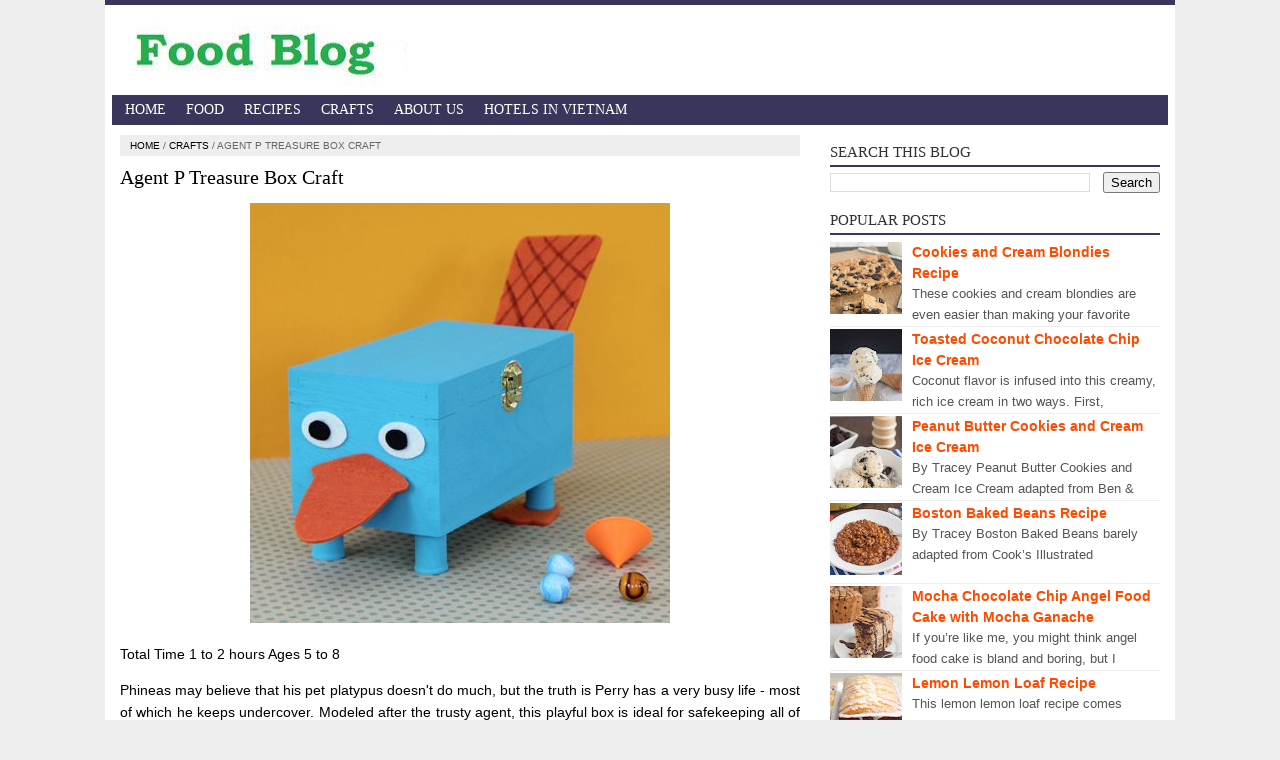

--- FILE ---
content_type: text/html; charset=UTF-8
request_url: https://blog.ksvadl.com/2022/10/agent-p-treasure-box-craft.html
body_size: 14887
content:
<!DOCTYPE html>
<html xmlns='http://www.w3.org/1999/xhtml' xmlns:b='http://www.google.com/2005/gml/b' xmlns:data='http://www.google.com/2005/gml/data' xmlns:expr='http://www.google.com/2005/gml/expr'>
  <head>
    <meta content='width=device-width, initial-scale=1, maximum-scale=1' name='viewport'/>
<meta content='blogger' name='generator'/>
<meta content='text/html; charset=UTF-8' http-equiv='Content-Type'/>
<link href='http://www.blogger.com/openid-server.g' rel='openid.server'/>
<link href='https://blog.ksvadl.com/' rel='openid.delegate'/>
<link href='https://blog.ksvadl.com/2022/10/agent-p-treasure-box-craft.html' rel='canonical'/>
<title>Agent P Treasure Box Craft</title>
<meta content='index, follow' name='robots'/>
<meta content='Modeled after the trusty Agent P, this playful box is ideal for safekeeping all of your child&#39;s treasures and trinkets.' name='description'/>
<meta content='Modeled after the trusty Agent P, this playful box is ideal for safekeeping all of your child&#39;s treasures and trinkets.' name='keywords'/>
<link href='https://blog.ksvadl.com/feeds/posts/default' rel='alternate' title='Food, Recipes, Crafts,... - Made from Scratch - Atom' type='application/atom+xml'/>
<link href='https://blog.ksvadl.com/feeds/posts/default?alt=rss' rel='alternate' title='Food, Recipes, Crafts,... - Made from Scratch - RSS' type='application/rss+xml'/>
<link href='http://www.blogger.com/feeds/163232758297767783/posts/default' rel='alternate' title='Food, Recipes, Crafts,... - Made from Scratch - Atom' type='application/atom+xml'/>
<link href='https://blogger.googleusercontent.com/img/b/R29vZ2xl/AVvXsEiReeeewcYCIHoaM47pC2x9J6pSs67UkaRmdA285SCz0hqNNs0mrM5qXazvs4IJkv4M_RtzSjnW028AadDIdvMzFl7WP_OrXg7q4dtfXBrJm39aowD3pbMfO2Wac7wPWqzT-AegJIKTZIFRlFBNcOt3Xu6D6jkzE1PERxLMART8U1kKMHj3gsp-IWcX/s72-c/phineas-and-ferb-perry-playtpus-treasure-box-craft-photo.jpg' rel='image_src'/>
<link href='/favicon.ico' rel='icon' type='image/x-icon'/>
<meta content='sazeDnmsSsL1mzcr80NQPzKWp79T-AIABnEchbrH2WQ' name='google-site-verification'/>
<meta content='193106f8a22455ec53e1fb6565216c7b' name='p:domain_verify'/>
<!-- [ Social Media Meta Tag ] -->
<meta content='Agent P Treasure Box Craft' property='og:title'/>
<meta content='https://blog.ksvadl.com/2022/10/agent-p-treasure-box-craft.html' property='og:url'/>
<meta content='Modeled after the trusty Agent P, this playful box is ideal for safekeeping all of your child&#39;s treasures and trinkets.' property='og:description'/>
<meta content='article' property='og:type'/>
<meta content='https://blogger.googleusercontent.com/img/b/R29vZ2xl/AVvXsEiReeeewcYCIHoaM47pC2x9J6pSs67UkaRmdA285SCz0hqNNs0mrM5qXazvs4IJkv4M_RtzSjnW028AadDIdvMzFl7WP_OrXg7q4dtfXBrJm39aowD3pbMfO2Wac7wPWqzT-AegJIKTZIFRlFBNcOt3Xu6D6jkzE1PERxLMART8U1kKMHj3gsp-IWcX/s16000/phineas-and-ferb-perry-playtpus-treasure-box-craft-photo.jpg' property='og:image'/>
<meta content='https://blogger.googleusercontent.com/img/b/R29vZ2xl/AVvXsEiReeeewcYCIHoaM47pC2x9J6pSs67UkaRmdA285SCz0hqNNs0mrM5qXazvs4IJkv4M_RtzSjnW028AadDIdvMzFl7WP_OrXg7q4dtfXBrJm39aowD3pbMfO2Wac7wPWqzT-AegJIKTZIFRlFBNcOt3Xu6D6jkzE1PERxLMART8U1kKMHj3gsp-IWcX/s16000/phineas-and-ferb-perry-playtpus-treasure-box-craft-photo.jpg' property='og:image:url'/>
<meta content='Food, Recipes, Crafts,... - Made from Scratch' property='og:site_name'/>
<meta content='Food, Recipes, Crafts,... - Made from Scratch: Agent P Treasure Box Craft' name='twitter:title'/>
<meta content='' name='twitter:site'/>
<meta content='' name='twitter:creator'/>
<style id='page-skin-1' type='text/css'><!--
/* -------------------------------
------------------------------- */
body{font-family:sans-serif;font-size:14px;color:#000000;margin:0;background:#eee}a:link,a:visited{color:#ff4a00;text-decoration:none}a:hover{color:#222}a img{border-width:0}.left{float:left}.right{float:right}#wrapper{border-top: 5px solid #3a365b;width:1070px;margin:0 auto;background:#fff}#branding{width:945px}P.title{width:600px;font-size:200%;margin:10px 0 0;padding:0}P.title a{width:600px;font-weight:700;padding:0;color:#333}#main-wrapper{width:710px;float:left;padding:0;word-wrap:break-word;overflow:hidden}#main{padding:0 15px}.main .Blog{border-bottom-width:0}.clear{clear:both}.post-thumbnail{width:100px;height:100px;float:left;margin:0 10px 0 0}.main .widget{margin:0 0 .2em;padding:0 0 .2em}.date-header{display:none!important}.post h1{margin:0;font-size:20px;font-family:oswald!important;font-weight:500!important}h1.post-title.entry-title{font-family:oswald;font-size:20px;font-weight:500}.post h2{font-size:18px}.post-body{margin:0;line-height:1.6em;text-align:justify}.post-body img,.post-body video,.post-body object{max-width:100%}.post-body blockquote{line-height:1.3em}.post-body a{color:#65BDDF;text-decoration:none}.post-body h2{font-size:18px}.post blockquote{background:#fff url(https://blogger.googleusercontent.com/img/b/R29vZ2xl/AVvXsEgfBC0LsDZTus9z7w1V3lqe1ZeoROeDm6kMjUYhbXZOooMtmGoMchcg2vMvOgti6eX_-aSFjEsQsZE2ShxnWaa6sxV7Ciduf677C-S6tsiJGcDroYaErqm_gfXDRg9RtJl0cKC-8vp1wAXw/s1600/blockquote.jpg)bottom repeat-x;margin:20px;padding:10px;border:1px solid #CFCFCF;border-top:2px solid #3a365b;line-height:2em}.section{margin:0}.title{color:#3a365b;font-size:21px;line-height:1.4em;margin:0;text-transform:uppercase;font-family:oswald;font-weight:100}.post td.img3{text-align:center;width:33%;font-size:10px}.post blockquote{border-left:2px solid #E3E3E3;margin:1em;padding:0 5px}#sidebar-wrapper{width:360px;float:right;word-wrap:break-word;overflow:hidden}#sidebar-wrapper h2,#sidebar-wrapper h3,#sidebar-wrapper h4{margin:0 0 5px;text-transform:uppercase;padding:7px 0 2px;font-size:15px;color:#343434;font-family:oswald;border-bottom:2px solid #3a365b;font-weight:500}#sidebar-wrapapper .widget ul{margin:10px;padding:10px}#sidebarwrap .widget ul li{line-height:1.5em;text-align:left;list-style-type:auto;margin:0;padding:2px 0}#sidebar-wrapapper ul{margin:10px;padding:10px}#sidebarwrap ul li{line-height:1em;text-align:left;list-style-type:none;margin:0;padding:2px 0}.widget-content{margin:0;overflow:hidden}.sidebar{line-height:1.5em;padding:0 15px}.sidebar ul{padding:0;margin:0}.BlogArchive #ArchiveList ul li{text-indent:0!important}.sidebar ul li{margin:0;padding:2px 0!important;border-bottom: 1px solid #eee}.sidebar .widget{margin:10px 0}.PopularPosts .item-title a{font-weight:700}.PopularPosts .item-thumbnail{float:left;margin:0 10px 0 0}.PopularPosts .item-snippet{font-size:90%;color:#555;max-height:40px;overflow:hidden}.PopularPosts .widget-content ul li{list-style-type:none}.label-size-1,.label-size-2,.label-size-3,.label-size-4,.label-size-5{font-size:100%;filter:alpha(100);opacity:10}.cloud-label-widget-content{text-align:left}.label-size{display:block;float:left;border:2px solid #3a365b;margin:2px 1px;line-height:1.2;background:#3a365b}.label-size a,.label-size span{color:#fff;display:inline-block;padding:5px 8px}.label-size:hover{border:2px solid #3a365b}.label-count{white-space:nowrap;padding-right:6px;margin-left:-3px}.list-label-widget-content ul li:before {content: "\f0da";font-family: fontawesome;margin-right: 5px}.breadcrumbs{padding:5px 10px;color:#666;background:#eee;margin:10px 0;font-size:10px;text-transform: uppercase}.breadcrumbs a{color:#000000}.post-footer{line-height:1.6em}.post-footer a{color:#3a365b;font-weight:700}#footer{font-size:11px;margin:0 auto;padding:7px;border-top:1px solid #bbb;color:#fff;text-align:center}#footer-wrapper{font-family:oswald;margin:0 auto;width:1050px;background:#3a365b}#footer a{color:#fff}#blog-pager-newer-link{float:left}#blog-pager-older-link{float:right}#blog-pager{float:left;width:100%;text-align:center;line-height:2em;margin:10px 0}#blog-pager a:link,#blog-pager a:visited{color:#fff;font-size:14px!important;padding:6px 15px;margin:5px;background: #3a365b}#blog-pager a:hover{text-decoration: underline}.feed-links{clear:both;line-height:2.5em;display:none}.terkait{text-align:left;margin-top:10px;font-size:90%}.terkait h2{font-size:100%;background:#3a365b;font-weight:700;padding:5px;margin:0 0 5px;color:#fff}#header{padding:5px 15px}h1.seo-title{color:#3a365b;font-size:21px;line-height:1.4em;margin:0 4px}.description{margin:0}#navi-templatoid{height:30px;text-transform:uppercase;font-size:100%;background:#3a365b;color:#FFF;font-family:Oswald;margin:0 7px}#navi-templatoid ul.menus{background:#3a365b;height:auto;overflow:hidden;position:absolute;z-index:99;display:none}#navi-templatoid a{display:block;line-height:30px;padding:0 10px;text-decoration:none;color:#FFF}#navi-templatoid ul,#navi-templatoid li{margin:0 auto;padding:0;list-style:none}#navi-templatoid ul{height:30px;max-width:1050px}#navi-templatoid li{float:left;display:inline;position:relative}#navi-templatoid input{display:none;margin:0;padding:0;width:80px;height:30px;opacity:0;cursor:pointer}#navi-templatoid label{display:none;width:35px;height:31px;line-height:31px;text-align:center}#navi-templatoid label span{font-size:16px;position:absolute;left:35px}#navi-templatoid ul.menus li{display:block;width:100%;text-transform:none;text-shadow:none;border-bottom:1px dashed #31AFDB}#navi-templatoid ul.menus a{color:#FFF;line-height:35px}#navi-templatoid li a:hover{background:#0F5341}#navi-templatoid li:hover ul.menus{display:block}#navi-templatoid ul.menus a:hover{background:#5FC6EB;color:#FFF}#navi-templatoid li ul{background:#0F5341;margin:0;width:150px;height:auto;position:absolute;top:30px;left:0;z-index:10;display:none;border-bottom:3px solid #16a085}#navi-templatoid li li{display:block;float:none}#navi-templatoid li li:hover{background:#3a365b}#navi-templatoid li li a:hover{background:#3a365b}#navi-templatoid li:hover > ul{display:block}#navi-templatoid li ul ul{left:100%;top:0}#navi-templatoid li li > a{display:block;padding:0 10px;margin:0;line-height:24px;text-decoration:none;color:#fff;border-bottom:1px dotted #777}@media screen and (min-width: 1300px){.post h1{font-size:130%}}@media screen and (max-width: 1024px){.post h1{font-size:130%}}@media screen and (max-width:800px){#wrapper{width:90%}#footer-wrapper{width:90%}img,video,object{max-width:100%}#sidebar-wrapper{width:35%}#main-wrapper{width:65%}.post-thumbnail{width:100px}.PopularPosts .item-snippet{font-size:100%}#header{text-align:center}}@media only screen and (max-width:768px){#sidebar-wrapper{width:100%}#main-wrapper{width:100%}.post-thumbnail{width:100px}}@media screen and (max-width:600px){.post-footer,.FeaturedPost{display: none;}.post-thumbnail{width:50px;height:50px}.status-msg-border{width:97%}.post h2{font-size:18px}}@media screen and (max-width:480px){.comments .comments-content .user{line-height:2.8em}.post h2{font-size:100%}.post h1{font-size:120%}body,.body-fauxcolumn-outer{font-size:80%}}@media screen and (max-width:380px){.comments{display:none}}@media screen and (max-width:320px){.terkait ul{padding:0;list-style-type:none}.post blockquote{margin:5px}}@media screen and (max-width:240px){body,.body-fauxcolumn-outer{font-size:70%}}#search-box{position:relative;width:98%;border:2px solid #ccc;border-radius: 5px}#search-box:hover{border:2px solid #999}#search-form{height:30px;-moz-border-radius:3px;-khtml-border-radius:3px;-webkit-border-radius:3px;border-radius:3px;background-color:#fff;overflow:hidden}#search-text{font-size:14px;color:#ddd;border-width:0;background:transparent}#search-box input[type="text"]{width:90%;padding:7px 0 12px 1em;color:#666;outline:none}#search-button{position:absolute;top:0;right:0;height:32px;width:20px;margin-top:9px;font-size:14px;color:#fff;text-align:center;line-height:0;border-width:0;background:transparent;cursor:pointer}.status-msg-body{padding:10px 0;display:none}.status-msg-wrap{display:none;font-size:14px;margin-left:1px;width:100%;color:#666}.status-msg-wrap a{color:orange!important}.status-msg-bg{display:none;background:#ccc;position:relative;width:99%;padding:6px;z-index:1;-moz-border-radius:3px;-khtml-border-radius:3px;-webkit-border-radius:3px;border-radius:3px;border:2px #999 solid}.status-msg-border{display:none;border:0;position:relative;width:99%}@media screen and (max-width: 800px){#navi-templatoid{position:relative}#navi-templatoid ul{background:#3a365b;position:absolute;top:100%;left:0;z-index:3;height:auto;display:none}#navi-templatoid ul.menus{width:100%;position:static;padding-left:20px}#navi-templatoid li{display:block;float:none;width:auto}#navi-templatoid input,#navi-templatoid label{position:absolute;top:0;right:0;display:block}#navi-templatoid input{z-index:4}#navi-templatoid input:checked + label{color:#fff}#navi-templatoid input:checked ~ ul{display:block; width: 100%}#navi-templatoid li:hover > ul{width:100%}}.quickedit{display:none} input.gsc-input{padding: 1px 6px; border: 1px solid #ddd; width: 90%;}td.gsc-search-button {width: 1%;}

--></style>
<!--Related post-->
<style>
#related_posts h4{color: #fff;font-size: 12px;background: #3a365b;padding: 3px 10px;margin: 0 0 5px;}
#relpost_img_sum{margin:0;padding:0;line-height:16px;font-size: 11px;}
#relpost_img_sum:hover{background:0}
#relpost_img_sum ul{list-style-type:none;margin:0;padding:0}
#relpost_img_sum li{min-height: 74px;border-bottom: 1px solid #F4F3F3;list-style: none;margin: 0 0 5px;padding: 5px;}
#relpost_img_sum .news-title{display:block;font-weight:bold!important;margin-bottom:5px;font-size: 14px;}
#relpost_img_sum .news-text{display:block;text-align:justify;font-weight:normal;text-transform:none;color:#333;font-size: 13px;}
#relpost_img_sum img{float:left;margin-right:7px;border:solid 1px #ddd;width:72px;height:72px;background:#fff}
</style>
<script type='text/javascript'>/*<![CDATA[*/var relnum=0;var relmaxposts=5;var numchars=135;var morelink=" ";eval(function(p,a,c,k,e,r){e=function(c){return(c<a?'':e(parseInt(c/a)))+((c=c%a)>35?String.fromCharCode(c+29):c.toString(36))};if(!''.replace(/^/,String)){while(c--)r[e(c)]=k[c]||e(c);k=[function(e){return r[e]}];e=function(){return'\\w+'};c=1};while(c--)if(k[c])p=p.replace(new RegExp('\\b'+e(c)+'\\b','g'),k[c]);return p}('2 4=f g();2 5=f g();2 9=f g();2 b=f g();s K(L,M){2 7=L.19("<");l(2 i=0;i<7.3;i++){8(7[i].N(">")!=-1){7[i]=7[i].O(7[i].N(">")+1,7[i].3)}}7=7.1a("");7=7.O(0,M-1);y 7}s 1b(z){l(2 i=0;i<z.P.6.3;i++){2 6=z.P.6[i];4[n]=6.A.$t;u="";8("Q"B 6){u=6.Q.$t}C 8("R"B 6){u=6.R.$t}9[n]=K(u,1c);8("S$T"B 6){D=6.S$T.1d}C{D="1e://1f.1g.1h/1i/1j/1k/1l/d/1m.1n"}b[n]=D;l(2 k=0;k<6.E.3;k++){8(6.E[k].U==\'1o\'){5[n]=6.E[k].v;F}}n++}}s V(a,e){l(2 j=0;j<a.3;j++)8(a[j]==e)y 1p;y 1q}s 1r(){2 m=f g(0);2 o=f g(0);2 p=f g(0);2 q=f g(0);l(2 i=0;i<5.3;i++){8(!V(m,5[i])){m.3+=1;m[m.3-1]=5[i];o.3+=1;o[o.3-1]=4[i];p.3+=1;p[p.3-1]=9[i];q.3+=1;q[q.3-1]=b[i]}}4=o;5=m;9=p;b=q;l(2 i=0;i<4.3;i++){2 c=w.W((4.3-1)*w.X());2 Y=4[i];2 Z=5[i];2 10=9[i];2 11=b[i];4[i]=4[c];5[i]=5[c];9[i]=9[c];b[i]=b[c];4[c]=Y;5[c]=Z;9[c]=10;b[c]=11}2 x=0;2 r=w.W((4.3-1)*w.X());2 12=r;2 h;2 13=14.1s;1t(x<15){8(5[r]!=13){h="<16 G=\'H-A 1u\'>";h+="<a v=\'"+5[r]+"\' U=\'1v\' I=\'J\' A=\'"+4[r]+"\'><1w 1x=\'"+b[r]+"\' /></a>";h+="<a v=\'"+5[r]+"\' I=\'J\'>"+4[r]+"</a>";h+="<17 G=\'H-18\'>"+9[r]+" ... <a v=\'"+5[r]+"\' I=\'J\'>"+1y+"</a><17 G=\'H-18\'>";h+="</16>";14.1z(h);x++;8(x==15){F}}8(r<4.3-1){r++}C{r=0}8(r==12){F}}}',62,98,'||var|length|reljudul|relurls|entry|cuplik|if|relcuplikan||relgambar|informasi|||new|Array|relhasil||||for|tmp|relnum|tmp2|tmp3|tmp4||function||postcontent|href|Math|rangkumanPosts|return|json|title|in|else|postimg|link|break|class|news|target|_top|saringtags|suchas|panjang|indexOf|substring|feed|content|summary|media|thumbnail|rel|contains|floor|random|tempJudul|tempUrls|tempCuplikan|tempGambar|rini|dirURL|document|relmaxposts|li|span|text|split|join|relpostimgthum|numchars|url|http|lh3|ggpht|com|_xcD4JK_dIjU|SnamIh0KTCI|AAAAAAAADMA|hLjqmEbdtkw|noimagethumb|gif|alternate|true|false|relatpost|URL|while|clearfix|dofollow|img|src|morelink|write'.split('|'),0,{}))/*]]>*/</script>

  </head><!--<head>
<link href='https://www.blogger.com/static/v1/widgets/2944754296-widget_css_bundle.css' rel='stylesheet' type='text/css'/>
<link href='https://www.blogger.com/dyn-css/authorization.css?targetBlogID=163232758297767783&amp;zx=6eba5004-1895-43c7-b18c-558c7e5921b8' media='none' onload='if(media!=&#39;all&#39;)media=&#39;all&#39;' rel='stylesheet'/><noscript><link href='https://www.blogger.com/dyn-css/authorization.css?targetBlogID=163232758297767783&amp;zx=6eba5004-1895-43c7-b18c-558c7e5921b8' rel='stylesheet'/></noscript>
<meta name='google-adsense-platform-account' content='ca-host-pub-1556223355139109'/>
<meta name='google-adsense-platform-domain' content='blogspot.com'/>

</head>-->
<!-- <body><div></div> -->
<body class='loading'>
<div>
<div itemscope='' itemtype='http://schema.org/movie'>
<div id='wrapper'>
<div id='header'>
<div class='section' id='header2'><div class='widget Header' data-version='1' id='Header1'>
<div id='header-inner'>
<a href='https://blog.ksvadl.com/' style='display: block'>
<img alt='Food, Recipes, Crafts,... - Made from Scratch' height='80px; ' id='Header1_headerimg' src='https://ksvadl.com/sites/default/files/field/image/logo.jpg' style='display: block' width='290px; '/>
</a>
</div>
</div></div>
</div>
<nav id='navi-templatoid'>
<input type='checkbox'/>
<label>&#9776;</label>
<ul>
<li><a href='https://blog.ksvadl.com/'>Home</a></li>
<li><a href='/search/label/Food'>Food</a></li>
<li><a href='/search/label/Recipes'>Recipes</a></li>
<li><a href='/search/label/Crafts'>Crafts</a></li>
<li><a href='/p/about-us.html'>About Us</a></li>
<li><a href='https://ksvadl.com/khach-san'>Hotels in Vietnam</a></li>
</ul>
</nav>
<div id='content-wrapper'>
<div id='main-wrapper'>
<div class='main section' id='main'><div class='widget Blog' data-version='1' id='Blog1'>
<div class='breadcrumbs' xmlns:v='http://rdf.data-vocabulary.org/#'>
<span class='breadhome' typeof='v:Breadcrumb'><a href='https://blog.ksvadl.com/' property='v:title' rel='v:url'>Home</a> / </span>
<span class='breadlabel' typeof='v:Breadcrumb'><a href='https://blog.ksvadl.com/search/label/Crafts' property='v:title' rel='v:url'>Crafts</a> / </span>
<span class='breadlabel'>Agent P Treasure Box Craft</span>
</div>
<div class='blog-posts hfeed'>
<!--Can't find substitution for tag [defaultAdStart]-->

                <div class="date-outer">
              
<h2 class='date-header'><span>Wednesday, October 5, 2022</span></h2>

                <div class="date-posts">
              
<div class='post-outer'>
<div class='post hentry'>
<a name='4904995233997939082'></a>
<H1 class='post-title entry-title'>
<a title='Agent P Treasure Box Craft'>Agent P Treasure Box Craft</a>
</H1>
<div class='advertise1'>
</div>
<div class='post-body entry-content' id='post-body-4904995233997939082'>
<p><div class="separator" style="clear: both; text-align: center;"><a href="https://blogger.googleusercontent.com/img/b/R29vZ2xl/AVvXsEiReeeewcYCIHoaM47pC2x9J6pSs67UkaRmdA285SCz0hqNNs0mrM5qXazvs4IJkv4M_RtzSjnW028AadDIdvMzFl7WP_OrXg7q4dtfXBrJm39aowD3pbMfO2Wac7wPWqzT-AegJIKTZIFRlFBNcOt3Xu6D6jkzE1PERxLMART8U1kKMHj3gsp-IWcX/s420/phineas-and-ferb-perry-playtpus-treasure-box-craft-photo.jpg" imageanchor="1" style="margin-left: 1em; margin-right: 1em;"><img alt="Agent P Treasure Box" border="0" data-original-height="420" data-original-width="420" src="https://blogger.googleusercontent.com/img/b/R29vZ2xl/AVvXsEiReeeewcYCIHoaM47pC2x9J6pSs67UkaRmdA285SCz0hqNNs0mrM5qXazvs4IJkv4M_RtzSjnW028AadDIdvMzFl7WP_OrXg7q4dtfXBrJm39aowD3pbMfO2Wac7wPWqzT-AegJIKTZIFRlFBNcOt3Xu6D6jkzE1PERxLMART8U1kKMHj3gsp-IWcX/s16000/phineas-and-ferb-perry-playtpus-treasure-box-craft-photo.jpg" title="Agent P Treasure Box" /></a></div><p>Total Time 1 to 2 hours Ages 5 to 8</p><p>Phineas may believe that his pet platypus doesn't do much, but the truth is Perry has a very busy life - most of which he keeps undercover. Modeled after the trusty agent, this playful box is ideal for safekeeping all of your child's treasures and trinkets.</p><p><a href="https://drive.google.com/file/d/1GfwHTsBq_hhoPfFoheFYr-IeED_o8THl/view?usp=sharing" rel="nofollow" target="_blank">Download Agent P Treasure Box Template</a></p><p>by Cindy Littlefield</p><h2 style="text-align: left;">What you'll need</h2><p></p><ul style="text-align: left;"><li>Agent P Treasure Box Template</li><li>Hinge-style wooden keepsake box*</li><li>Turquoise craft paint</li><li>Paintbrush or foam brush</li><li>4 wooden thread spools</li><li>Straight pins</li><li>Orange felt for the tail, bill, and feet (stiff felt works especially well, but regular felt will do, too)</li><li>White and black felt scraps for the eyes (regular, stiff, or sticky-back)</li><li>3 pipe cleaners</li><li>Fabric pen or marker</li><li>Tacky glue or hot glue gun</li></ul><p></p><p><b>Notes:</b></p><p>* You can find this style box in most large craft stores. The one shown here measures approximately 7 inches long, 4 inches wide, and 3.5 inches deep, but you can substitute one with similar dimensions. For a substantially different size box, enlarge or reduce the template pieces accordingly. Another option is to paint a cardboard box or cover it with colored paper.</p><h2 style="text-align: left;">How to make it</h2><p>1. Paint the outside of the keepsake box and the four wooden thread spools turquoise. Let the paint dry completely.</p><p>2. Meanwhile, print the template and use it as a pattern for cutting the pieces out of the specified colors of felt.</p><div class="separator" style="clear: both; text-align: center;"><a href="https://blogger.googleusercontent.com/img/b/R29vZ2xl/AVvXsEixcQHmO6kFRjDXTrmmWrfixOUCoe4EDlPbTm_C0Sw3x-kDwb6oLoPkikK9lNyQ-iNekJOZLmZNwcp-zWKNs39-ZLxY5Qo4WBdpqaAr70VJysDjcfc3phRcVuUcjljVOOhk82dXxevnbr0FKgDs2T3aJ6sDiCULx2Ca5wr-hA-erSlqQ_i5bJ321S9p/s160/perry-playtpus-treasure-box-step-4-craft-photo-160x160-clittlefield-004.jpg" imageanchor="1" style="clear: left; float: left; margin-bottom: 1em; margin-right: 1em;"><img alt="Ageny P Treasure Box 4" border="0" data-original-height="160" data-original-width="160" src="https://blogger.googleusercontent.com/img/b/R29vZ2xl/AVvXsEixcQHmO6kFRjDXTrmmWrfixOUCoe4EDlPbTm_C0Sw3x-kDwb6oLoPkikK9lNyQ-iNekJOZLmZNwcp-zWKNs39-ZLxY5Qo4WBdpqaAr70VJysDjcfc3phRcVuUcjljVOOhk82dXxevnbr0FKgDs2T3aJ6sDiCULx2Ca5wr-hA-erSlqQ_i5bJ321S9p/s16000/perry-playtpus-treasure-box-step-4-craft-photo-160x160-clittlefield-004.jpg" /></a></div><p>3. For each hind foot, glue together two of the felt cutouts, one atop the other so it will be double thick. Then glue a painted thread spool atop each felt foot to create Perry's hind legs. Use the remaining two spools as they are for front legs. Glue all four legs to the bottom of the box.</p><p>4. Glue the pupils onto the eyes and attach them to the front of the box.</p><div class="separator" style="clear: both; text-align: center;"><a href="https://blogger.googleusercontent.com/img/b/R29vZ2xl/AVvXsEjGihJ7quy78yT4U-vxb3YZ_IbmCjpQZWv-Q7OoUZxYDbBaRpwKzMcH0q2dRTcAg3KwkHx0aqMvRzGyq619ppSOJjhKHf1IjN2MmOdBKvMEUGC1cYwFIwviDyEXgebP2CrxodhylPm0VjTQa7X8Dj0fiX47kYhxLCKAD5aqEcTMZxli4TfRuEfz0DbD/s160/perry-playtpus-treasure-box-step-5-craft-photo-160x160-clittlefield-005.jpg" imageanchor="1" style="clear: left; float: left; margin-bottom: 1em; margin-right: 1em;"><img alt="Ageny P Treasure Box 5" border="0" data-original-height="160" data-original-width="160" src="https://blogger.googleusercontent.com/img/b/R29vZ2xl/AVvXsEjGihJ7quy78yT4U-vxb3YZ_IbmCjpQZWv-Q7OoUZxYDbBaRpwKzMcH0q2dRTcAg3KwkHx0aqMvRzGyq619ppSOJjhKHf1IjN2MmOdBKvMEUGC1cYwFIwviDyEXgebP2CrxodhylPm0VjTQa7X8Dj0fiX47kYhxLCKAD5aqEcTMZxli4TfRuEfz0DbD/s16000/perry-playtpus-treasure-box-step-5-craft-photo-160x160-clittlefield-005.jpg" /></a></div><p>5. Glue the two bill pieces together, one atop the other as you did with the feet, except leave the peaked tops unglued. Spread the unglued tops apart and glue them to the box just below the eyes, as shown.</p><div class="separator" style="clear: both; text-align: center;"><a href="https://blogger.googleusercontent.com/img/b/R29vZ2xl/AVvXsEgjLLRkR25-el_a2uD4Am1yy0Len_-zAaz-EBdaUM06BmYq-33a3GaYDVZtoLIO6nwOnRMTNGrZV17mCceB_GrAygu2X5_aC-dqTu67Ut-wyJVKgmk7rZnv3nc-kPiBrymPK1vLGTUK5d26jnY2vz0La3VSkWx2DEIDwN9Q5qiIWN4vvfTiwbFvLRId/s160/perry-playtpus-treasure-box-step-6-craft-photo-160x160-clittlefield-006.jpg" imageanchor="1" style="clear: left; float: left; margin-bottom: 1em; margin-right: 1em;"><img alt="Ageny P Treasure Box 6" border="0" data-original-height="160" data-original-width="160" src="https://blogger.googleusercontent.com/img/b/R29vZ2xl/AVvXsEgjLLRkR25-el_a2uD4Am1yy0Len_-zAaz-EBdaUM06BmYq-33a3GaYDVZtoLIO6nwOnRMTNGrZV17mCceB_GrAygu2X5_aC-dqTu67Ut-wyJVKgmk7rZnv3nc-kPiBrymPK1vLGTUK5d26jnY2vz0La3VSkWx2DEIDwN9Q5qiIWN4vvfTiwbFvLRId/s16000/perry-playtpus-treasure-box-step-6-craft-photo-160x160-clittlefield-006.jpg" /></a></div><p>6. Create a flexible platypus tail by gluing three pipe cleaner lengths onto one of the tail pieces, as shown. Then glue the other tail piece on top, leaving a 1-inch unglued section at the base of the tail.</p><div class="separator" style="clear: both; text-align: center;"><a href="https://blogger.googleusercontent.com/img/b/R29vZ2xl/AVvXsEj_VngonTkm2pv1AY_2OWEgZWuQAOB4acQsF45Yut-Z5K5gL7qzq_JHUIg91o-wv1MZ9c49C6Q8Kh09Ob8YNYqYVGy3XFhmtpzfcdfvXHqH-S_AEOQImkT-9AR9ss3xwgHvYBTWi02pJJ3e7yQgDBL85s24Sqvzss7vyBKBInkq2YZQG1y-JoGTAgQ9/s160/perry-playtpus-treasure-box-step-7-craft-photo-160x160-clittlefield-007.jpg" imageanchor="1" style="clear: left; float: left; margin-bottom: 1em; margin-right: 1em;"><img alt="Ageny P Treasure Box 7" border="0" data-original-height="160" data-original-width="160" src="https://blogger.googleusercontent.com/img/b/R29vZ2xl/AVvXsEj_VngonTkm2pv1AY_2OWEgZWuQAOB4acQsF45Yut-Z5K5gL7qzq_JHUIg91o-wv1MZ9c49C6Q8Kh09Ob8YNYqYVGy3XFhmtpzfcdfvXHqH-S_AEOQImkT-9AR9ss3xwgHvYBTWi02pJJ3e7yQgDBL85s24Sqvzss7vyBKBInkq2YZQG1y-JoGTAgQ9/s16000/perry-playtpus-treasure-box-step-7-craft-photo-160x160-clittlefield-007.jpg" /></a></div><p>7. Use the marker to draw crisscross lines on the top of the tail. Then spread the unglued tabs apart and adhere them to the back of the box.</p></p>
<div style='display:none;'>
<div class='vcard' id='hcard-templatoid'>
<span itemprop='description'><span itemprop='itemreviewed'>Agent P Treasure Box Craft</span></span>
<time itemprop='dtreviewed'>2022-10-05T19:17:00-07:00</time>
        Rating: <span itemprop='rating'>4.5</span>
        Diposkan Oleh: <span class='fn n'>
<span class='given-name' itemprop='reviewer'>Admin</span>
</span>
</div>
</div>
<div style='clear: both;'></div>
</div>
<div class='post-footer'>
<div class='post-footer-line post-footer-line-1'>
<div class='advertise2'>
</div>
<div id='related_posts' style='margin-top:5px'>
<h4>Related Articles :</h4>
<script src='/feeds/posts/default/-/Crafts?alt=json-in-script&callback=relpostimgthum&max-results=50' type='text/javascript'></script>
<ul id='relpost_img_sum'>
<script type='text/javascript'>relatpost();</script>
</ul>
</div>
</div>
<div class='post-footer-line post-footer-line-2' style='display:none;'></div>
<div class='post-footer-line post-footer-line-3' style='display:none;'></div>
</div>
</div>
<div class='comments' id='comments'>
<a name='comments'></a>
<div id='backlinks-container'>
<div id='Blog1_backlinks-container'>
</div>
</div>
</div>
</div>

              </div></div>
            
<!--Can't find substitution for tag [adEnd]-->
</div>
<div class='blog-pager' id='blog-pager'>
<span id='blog-pager-newer-link'>
<a class='blog-pager-newer-link' href='https://blog.ksvadl.com/2022/10/craft-golden-sun-medallion.html' id='Blog1_blog-pager-newer-link' title='Newer Post'>Newer Post</a>
</span>
<span id='blog-pager-older-link'>
<a class='blog-pager-older-link' href='https://blog.ksvadl.com/2022/10/craft-little-bottle-music.html' id='Blog1_blog-pager-older-link' title='Older Post'>Older Post</a>
</span>
<a class='home-link' href='https://blog.ksvadl.com/'>Home</a>
</div>
<div class='clear'></div>
<div class='post-feeds'>
</div>
</div></div>
</div>
<div id='sidebar-wrapper'>
<div class='sidebar section' id='sidebar'><div class='widget BlogSearch' data-version='1' id='BlogSearch1'>
<h2 class='title'>Search This Blog</h2>
<div class='widget-content'>
<div id='BlogSearch1_form'>
<form action='https://blog.ksvadl.com/search' class='gsc-search-box' target='_top'>
<table cellpadding='0' cellspacing='0' class='gsc-search-box'>
<tbody>
<tr>
<td class='gsc-input'>
<input autocomplete='off' class='gsc-input' name='q' size='10' title='search' type='text' value=''/>
</td>
<td class='gsc-search-button'>
<input class='gsc-search-button' title='search' type='submit' value='Search'/>
</td>
</tr>
</tbody>
</table>
</form>
</div>
</div>
<div class='clear'></div>
</div><div class='widget PopularPosts' data-version='1' id='PopularPosts1'>
<h2>Popular Posts</h2>
<div class='widget-content popular-posts'>
<ul>
<li>
<div class='item-content'>
<div class='item-thumbnail'>
<a href='https://blog.ksvadl.com/2022/05/cookies-and-cream-blondies-recipe.html' target='_blank'>
<img alt='' border='0' src='https://blogger.googleusercontent.com/img/b/R29vZ2xl/AVvXsEjs5kbyVWUyxzXMGKO6TdpqBxBNwRB--mmIi4moLmxKAvMWu3FUy7EsR-sCr18Kes1YRrNW0jgFMbdqia8qRGO_htrou_JVVlQZmtvHKoJWOJNo1u2Z5UPin8FFiQ6gZQhhEZ2-nD0DLfN4RAfTZ1OxXfDT8tfhxky9ObvSW6Oev2utacqe9Own0OS2/w72-h72-p-k-no-nu/cookies-and-cream-blondies.jpg'/>
</a>
</div>
<div class='item-title'><a href='https://blog.ksvadl.com/2022/05/cookies-and-cream-blondies-recipe.html'>Cookies and Cream Blondies Recipe</a></div>
<div class='item-snippet'>These cookies and cream blondies are even easier than making your favorite chocolate chip cookies. Instead of scooping and baking one tray a...</div>
</div>
<div style='clear: both;'></div>
</li>
<li>
<div class='item-content'>
<div class='item-thumbnail'>
<a href='https://blog.ksvadl.com/2022/05/toasted-coconut-chocolate-chip-ice-cream.html' target='_blank'>
<img alt='' border='0' src='https://blogger.googleusercontent.com/img/b/R29vZ2xl/AVvXsEg-MWFgsPbulISBgM1efXgv9yLyaOF49cO70TYOojVOeQwu-7zUZ-6vnOf9R_MtdgELYnCHMaF8bsM9X6FKNfWxJ1nhpCHZ2CGeL4vJNsYdklgo8jHRxmrHACrHrsxRnnTaUlLTcto47iT7Bb9YCOUBlRiYZClIcxaEcXYvC6_70H1NIZxK-EKVSqUq/w72-h72-p-k-no-nu/toasted-coconut-chocolate-chip-ice-cream.jpg'/>
</a>
</div>
<div class='item-title'><a href='https://blog.ksvadl.com/2022/05/toasted-coconut-chocolate-chip-ice-cream.html'>Toasted Coconut Chocolate Chip Ice Cream</a></div>
<div class='item-snippet'>Coconut flavor is infused into this creamy, rich ice cream in two ways. First, unsweetened coconut is steeped in a milk/cream mixture to cre...</div>
</div>
<div style='clear: both;'></div>
</li>
<li>
<div class='item-content'>
<div class='item-thumbnail'>
<a href='https://blog.ksvadl.com/2022/05/peanut-butter-cookies-and-cream-ice.html' target='_blank'>
<img alt='' border='0' src='https://blogger.googleusercontent.com/img/b/R29vZ2xl/AVvXsEgzF8OipUpC3rL3PSOXZPxDqKCJZLYRKh38G9hgRkKJlYh2GtyAAvb_oolHfe7MdIqCYgeWLMEuwGijs6DV4dhKTwG9HthN5AyUiDtBAgt7-p8TkFWPOEFQLgD45NhMdgvO9Lzgh5e44c3YFNIeZDwRLsEPNf_ayEHR2XpDMZ1WxJAgt46uRt3iyz6A/w72-h72-p-k-no-nu/peanut-butter-cookies-and-cream-ice-cream.jpg'/>
</a>
</div>
<div class='item-title'><a href='https://blog.ksvadl.com/2022/05/peanut-butter-cookies-and-cream-ice.html'>Peanut Butter Cookies and Cream Ice Cream</a></div>
<div class='item-snippet'>By Tracey Peanut Butter Cookies and Cream Ice Cream adapted from Ben &amp; Jerry&#8217;s Homemade Ice Cream and Dessert Book (Note: this recipe in...</div>
</div>
<div style='clear: both;'></div>
</li>
<li>
<div class='item-content'>
<div class='item-thumbnail'>
<a href='https://blog.ksvadl.com/2022/05/boston-baked-beans-recipe.html' target='_blank'>
<img alt='' border='0' src='https://blogger.googleusercontent.com/img/b/R29vZ2xl/AVvXsEi-TjmzEotEvxgbU5TAUpQs8WcVOqkaWgykFQYc4j0JTROgioiGYrXZHem_MJ_XVJKGY6n_WLXsdEhLTHiBuRqTQjDByh6jYpYlhYikQf5ggYso2jc_LWbE-DqtbpQg53I5cD4gTVXwE3cXMP5lWN4640ZkrAd2dv_9aR9_oxByVJ3O57WL0oIvOw8P/w72-h72-p-k-no-nu/boston-baked-beans.jpg'/>
</a>
</div>
<div class='item-title'><a href='https://blog.ksvadl.com/2022/05/boston-baked-beans-recipe.html'>Boston Baked Beans Recipe</a></div>
<div class='item-snippet'>By Tracey Boston Baked Beans barely adapted from Cook&#8217;s Illustrated Ingredients: 4 oz salt pork, cut into 1/2-inch cubes 2 oz bacon (about 2...</div>
</div>
<div style='clear: both;'></div>
</li>
<li>
<div class='item-content'>
<div class='item-thumbnail'>
<a href='https://blog.ksvadl.com/2022/05/mocha-chocolate-chip-angel-food-cake.html' target='_blank'>
<img alt='' border='0' src='https://blogger.googleusercontent.com/img/b/R29vZ2xl/AVvXsEizW3nly8UV8SrCFOknmaxiyZIzADsnAXCp3hHsf3bSoZKwuvlRDtXDAyOgJQ8-mZ7y5j7b6lf6c01JN7_GiQHj7pMewOJy-PFuQS3eriNerc3aTQ5b8286ed9kJDg0wSZPJE0nnKGQUvYLG9YbQrbuBWk53TmzmZ3uOfogxvzX45VUUaOsRCO7r3el/w72-h72-p-k-no-nu/mocha-chocolate-chip-angel-food-cake-with-mocha-ganache.jpg'/>
</a>
</div>
<div class='item-title'><a href='https://blog.ksvadl.com/2022/05/mocha-chocolate-chip-angel-food-cake.html'>Mocha Chocolate Chip Angel Food Cake with Mocha Ganache</a></div>
<div class='item-snippet'>If you&#8217;re like me, you might think angel food cake is bland and boring, but I promise you this mocha chocolate chip angel food cake is anyth...</div>
</div>
<div style='clear: both;'></div>
</li>
<li>
<div class='item-content'>
<div class='item-thumbnail'>
<a href='https://blog.ksvadl.com/2022/04/lemon-lemon-loaf-recipe.html' target='_blank'>
<img alt='' border='0' src='https://blogger.googleusercontent.com/img/b/R29vZ2xl/AVvXsEhGW6N6Ca02hSIrXhwOWZWV_NmxtY1IdhoZJREoXHAzx0Y3TqOfHO0vlrAZ4bkr0KiqYIRgR0OARArVvjZMjqwOSSL_q3xZdAwJPJ1HPxPu7b5NW51PACaJdtFq4_dcBrDyzjBreyqZs1TTOppPqGzMcizso8gSXBzMyhH-qEkTok-ZLZM4tpHItYiv/w72-h72-p-k-no-nu/lemon-lemon-loaf.jpg'/>
</a>
</div>
<div class='item-title'><a href='https://blog.ksvadl.com/2022/04/lemon-lemon-loaf-recipe.html'>Lemon Lemon Loaf Recipe</a></div>
<div class='item-snippet'>This lemon lemon loaf recipe comes courtesy of the Baked cookbook, and has been on my to-do list for ages. Di&#8217;s event gave me the perfect ex...</div>
</div>
<div style='clear: both;'></div>
</li>
<li>
<div class='item-content'>
<div class='item-thumbnail'>
<a href='https://blog.ksvadl.com/2022/10/fozzie-bear-felty-ears-and-hat.html' target='_blank'>
<img alt='' border='0' src='https://blogger.googleusercontent.com/img/b/R29vZ2xl/AVvXsEh7IwpvbZcEI0mIc589CTpEMy-y3Oi5ABv21C700FaepjuVdDaR9kiKFj4JOlVF_5LZMjHNrDo6MYo5-xZCkp_gC12I5XsCjCPv_KoHEUCshJiDIHz5TtCgV6TbavCPkB_H-msMQPzBkbUnYbjxI1WA7G9lqrfLQQkyX_BrW6HHbrVc7l6rKfprHGTq/w72-h72-p-k-no-nu/disney-fozzie-bear-ears-photo.jpg'/>
</a>
</div>
<div class='item-title'><a href='https://blog.ksvadl.com/2022/10/fozzie-bear-felty-ears-and-hat.html'>Fozzie Bear Felty Ears and Hat</a></div>
<div class='item-snippet'>Wocka, wocka! You&#8217;ll have so much fun creating this felty craft inspired by your favorite joke-telling bear. Download Fozzie Bear Felty Ears...</div>
</div>
<div style='clear: both;'></div>
</li>
<li>
<div class='item-content'>
<div class='item-thumbnail'>
<a href='https://blog.ksvadl.com/2022/05/southwestern-turkey-cheddar-burgers.html' target='_blank'>
<img alt='' border='0' src='https://blogger.googleusercontent.com/img/b/R29vZ2xl/AVvXsEgSsaJzDtZEsJirK34bIaCky_wNPLrl3hX480K4D2kmkSUiW3GchyoBoz46ACkeLNQmEYaiYNyxE7_D03Hb9_vA-Jcy7TYnGb5CB1JH3yxvelZZn69Ld6JOGSJTkW3CBuEnxRs8zkW4510wD2-v3JYgzoMe4P3smk6KPOo7l-C_DcizSfZnmaLUEIaa/w72-h72-p-k-no-nu/southwestern-turkey-cheddar-burgers-with-chipotle-poblano-ketchup.jpg'/>
</a>
</div>
<div class='item-title'><a href='https://blog.ksvadl.com/2022/05/southwestern-turkey-cheddar-burgers.html'>Southwestern Turkey-Cheddar Burgers with Chipotle-Poblano Ketchup</a></div>
<div class='item-snippet'>We&#8217;ve made these southwestern turkey-cheddar burgers at least two or three times, using both ground turkey and lean ground beef, and have en...</div>
</div>
<div style='clear: both;'></div>
</li>
<li>
<div class='item-content'>
<div class='item-thumbnail'>
<a href='https://blog.ksvadl.com/2022/03/sweet-n-sour-pork-chops-recipe.html' target='_blank'>
<img alt='' border='0' src='https://blogger.googleusercontent.com/img/b/R29vZ2xl/AVvXsEiKD3dxYDV_Oal5EW8ajFLxgrkq33wS-Ty_7Fx0KSoXu3xcO4V45LCKDZ85gDX4ePQcajhhuhpNXwzo4Is2V1dyPBLE6zIhMbdIKJRQRE5QttXaG7twKtM_3s4cNM7zHMTOH7XJ3wixH566qffgT7t6xatrITXU4mCgBInnfTEuoKO1riQkHzqFsIZK/w72-h72-p-k-no-nu/sweet-n-sour-pork-chops.jpg'/>
</a>
</div>
<div class='item-title'><a href='https://blog.ksvadl.com/2022/03/sweet-n-sour-pork-chops-recipe.html'>Sweet-n-Sour Pork Chops Recipe</a></div>
<div class='item-snippet'>As I&#8217;m sure everyone has noticed, most of the recipes that make it on the blog are baking related as opposed to cooking related. That&#8217;s not ...</div>
</div>
<div style='clear: both;'></div>
</li>
<li>
<div class='item-content'>
<div class='item-thumbnail'>
<a href='https://blog.ksvadl.com/2022/05/raspberry-swirl-mini-cheesecakes-recipe.html' target='_blank'>
<img alt='' border='0' src='https://blogger.googleusercontent.com/img/b/R29vZ2xl/AVvXsEiADeddqEGYW5bIzg7X8rJh0l0yGhl5NCTcut2yMgbhFOYRTHRy-tfLSwv17S3uKG8b_nKecPcFujQD-SzH3cq8ae5TtduBDMNZAzARQwcy0_2DQhSOw0QfUSEdVvk_HfTQLP2FrG8IulJnv8RNfLty8MguD2ATMBb23hh1E_enaYASb47FR2EcZXWa/w72-h72-p-k-no-nu/raspberry-swirl-mini-cheesecakes.jpg'/>
</a>
</div>
<div class='item-title'><a href='https://blog.ksvadl.com/2022/05/raspberry-swirl-mini-cheesecakes-recipe.html'>Raspberry Swirl Mini Cheesecakes Recipe</a></div>
<div class='item-snippet'>As much as I enjoy cheesecake (especially now that I&#8217;ve figured out how to deal with those pesky cracks), a normal full-size cake just yield...</div>
</div>
<div style='clear: both;'></div>
</li>
</ul>
<div class='clear'></div>
</div>
</div><div class='widget Label' data-version='1' id='Label1'>
<h2>Labels</h2>
<div class='widget-content cloud-label-widget-content'>
<span class='label-size label-size-1'>
<a dir='ltr' href='https://blog.ksvadl.com/search/label/Crafts'>Crafts</a>
</span>
<span class='label-size label-size-5'>
<a dir='ltr' href='https://blog.ksvadl.com/search/label/Food'>Food</a>
</span>
<span class='label-size label-size-5'>
<a dir='ltr' href='https://blog.ksvadl.com/search/label/Recipes'>Recipes</a>
</span>
<span class='label-size label-size-5'>
<a dir='ltr' href='https://blog.ksvadl.com/search/label/Tracey'>Tracey</a>
</span>
<div class='clear'></div>
</div>
</div><div class='widget BlogArchive' data-version='1' id='BlogArchive1'>
<h2>BLOG ARCHIVE</h2>
<div class='widget-content'>
<div id='ArchiveList'>
<div id='BlogArchive1_ArchiveList'>
<ul class='hierarchy'>
<li class='archivedate expanded'>
<a class='toggle' href='javascript:void(0)'>
<span class='zippy toggle-open'>

        &#9660;&#160;
      
</span>
</a>
<a class='post-count-link' href='https://blog.ksvadl.com/2022/'>
2022
</a>
<span class='post-count' dir='ltr'>(1146)</span>
<ul class='hierarchy'>
<li class='archivedate expanded'>
<a class='post-count-link' href='https://blog.ksvadl.com/2022/10/'>
October
</a>
<span class='post-count' dir='ltr'>(43)</span>
</li>
</ul>
<ul class='hierarchy'>
<li class='archivedate collapsed'>
<a class='post-count-link' href='https://blog.ksvadl.com/2022/09/'>
September
</a>
<span class='post-count' dir='ltr'>(24)</span>
</li>
</ul>
<ul class='hierarchy'>
<li class='archivedate collapsed'>
<a class='post-count-link' href='https://blog.ksvadl.com/2022/07/'>
July
</a>
<span class='post-count' dir='ltr'>(77)</span>
</li>
</ul>
<ul class='hierarchy'>
<li class='archivedate collapsed'>
<a class='post-count-link' href='https://blog.ksvadl.com/2022/05/'>
May
</a>
<span class='post-count' dir='ltr'>(145)</span>
</li>
</ul>
<ul class='hierarchy'>
<li class='archivedate collapsed'>
<a class='post-count-link' href='https://blog.ksvadl.com/2022/04/'>
April
</a>
<span class='post-count' dir='ltr'>(625)</span>
</li>
</ul>
<ul class='hierarchy'>
<li class='archivedate collapsed'>
<a class='post-count-link' href='https://blog.ksvadl.com/2022/03/'>
March
</a>
<span class='post-count' dir='ltr'>(232)</span>
</li>
</ul>
</li>
</ul>
</div>
</div>
<div class='clear'></div>
</div>
</div><div class='widget FeaturedPost' data-version='1' id='FeaturedPost1'>
<div class='post-summary'>
<h3><a href='https://blog.ksvadl.com/2022/10/i-have-dream-vision-board.html'>&quot;I Have a Dream&quot; Vision Board</a></h3>
<img class='image' src='https://blogger.googleusercontent.com/img/b/R29vZ2xl/AVvXsEh9EOQ8qzDhTPVt1qttNk7m04FzRAdTt9nvye-LEH8vqBFYO0smO6IfBJxHf3rgdu-rRgGpsirnIBtS9my3viDx7lSHkSmBdbUvhNjH7RXoOtvoRmSIRzvaZok3jvYxEa0EV_xsHFEV5o-RObIhZUzPCl5resnJqSNHTiaUDFcC79-7xXlJ44MOXPKd/s16000/I%20have%20a%20dream%20vision%20board.jpg'/>
</div>
<style type='text/css'>
    .image {
      width: 100%;
    }
  </style>
<div class='clear'></div>
</div><div class='widget PageList' data-version='1' id='PageList1'>
<div class='widget-content'>
<ul>
<li>
<a href='https://blog.ksvadl.com/'>Home</a>
</li>
</ul>
<div class='clear'></div>
</div>
</div><div class='widget HTML' data-version='1' id='HTML1'>
<h2 class='title'>Food Blogs</h2>
<div class='widget-content'>
<p><a href="https://www.share-collections.com/2021/02/mexican-bento-recipe.html">Mexican Bento</a>&nbsp;Recipe</p>
</div>
<div class='clear'></div>
</div></div>
</div>
<!-- spacer for skins that want sidebar and main to be the same height-->
<div class='clear'>&#160;</div>
</div>
<!-- end content-wrapper -->
<div class='clear'></div>
</div>
<div id='footer-wrapper'>
<div id='footer'>
  &#169; <a href='https://blog.ksvadl.com/' title='Food, Recipes, Crafts,... - Made from Scratch'>Food, Recipes, Crafts,... - Made from Scratch</a>. All Right Reserved.
</div></div>
</div>
</div>
<!-- Global site tag (gtag.js) - Google Analytics -->
<script async='async' src='https://www.googletagmanager.com/gtag/js?id=G-9R0H1LLLN6'></script>
<script>
  window.dataLayer = window.dataLayer || [];
  function gtag(){dataLayer.push(arguments);}
  gtag('js', new Date());

  gtag('config', 'G-9R0H1LLLN6');
</script>
<!--end-->

<script type="text/javascript" src="https://www.blogger.com/static/v1/widgets/719476776-widgets.js"></script>
<script type='text/javascript'>
window['__wavt'] = 'AOuZoY6srhS8na5hskbd5WbM0QsnWnpK2g:1769191674987';_WidgetManager._Init('//www.blogger.com/rearrange?blogID\x3d163232758297767783','//blog.ksvadl.com/2022/10/agent-p-treasure-box-craft.html','163232758297767783');
_WidgetManager._SetDataContext([{'name': 'blog', 'data': {'blogId': '163232758297767783', 'title': 'Food, Recipes, Crafts,... - Made from Scratch', 'url': 'https://blog.ksvadl.com/2022/10/agent-p-treasure-box-craft.html', 'canonicalUrl': 'https://blog.ksvadl.com/2022/10/agent-p-treasure-box-craft.html', 'homepageUrl': 'https://blog.ksvadl.com/', 'searchUrl': 'https://blog.ksvadl.com/search', 'canonicalHomepageUrl': 'https://blog.ksvadl.com/', 'blogspotFaviconUrl': 'https://blog.ksvadl.com/favicon.ico', 'bloggerUrl': 'https://www.blogger.com', 'hasCustomDomain': true, 'httpsEnabled': true, 'enabledCommentProfileImages': true, 'gPlusViewType': 'FILTERED_POSTMOD', 'adultContent': false, 'analyticsAccountNumber': '', 'encoding': 'UTF-8', 'locale': 'en', 'localeUnderscoreDelimited': 'en', 'languageDirection': 'ltr', 'isPrivate': false, 'isMobile': false, 'isMobileRequest': false, 'mobileClass': '', 'isPrivateBlog': false, 'isDynamicViewsAvailable': true, 'feedLinks': '\x3clink rel\x3d\x22alternate\x22 type\x3d\x22application/atom+xml\x22 title\x3d\x22Food, Recipes, Crafts,... - Made from Scratch - Atom\x22 href\x3d\x22https://blog.ksvadl.com/feeds/posts/default\x22 /\x3e\n\x3clink rel\x3d\x22alternate\x22 type\x3d\x22application/rss+xml\x22 title\x3d\x22Food, Recipes, Crafts,... - Made from Scratch - RSS\x22 href\x3d\x22https://blog.ksvadl.com/feeds/posts/default?alt\x3drss\x22 /\x3e\n\x3clink rel\x3d\x22service.post\x22 type\x3d\x22application/atom+xml\x22 title\x3d\x22Food, Recipes, Crafts,... - Made from Scratch - Atom\x22 href\x3d\x22https://www.blogger.com/feeds/163232758297767783/posts/default\x22 /\x3e\n\n\x3clink rel\x3d\x22alternate\x22 type\x3d\x22application/atom+xml\x22 title\x3d\x22Food, Recipes, Crafts,... - Made from Scratch - Atom\x22 href\x3d\x22https://blog.ksvadl.com/feeds/4904995233997939082/comments/default\x22 /\x3e\n', 'meTag': '', 'adsenseHostId': 'ca-host-pub-1556223355139109', 'adsenseHasAds': false, 'adsenseAutoAds': false, 'boqCommentIframeForm': true, 'loginRedirectParam': '', 'view': '', 'dynamicViewsCommentsSrc': '//www.blogblog.com/dynamicviews/4224c15c4e7c9321/js/comments.js', 'dynamicViewsScriptSrc': '//www.blogblog.com/dynamicviews/00d9e3c56f0dbcee', 'plusOneApiSrc': 'https://apis.google.com/js/platform.js', 'disableGComments': true, 'interstitialAccepted': false, 'sharing': {'platforms': [{'name': 'Get link', 'key': 'link', 'shareMessage': 'Get link', 'target': ''}, {'name': 'Facebook', 'key': 'facebook', 'shareMessage': 'Share to Facebook', 'target': 'facebook'}, {'name': 'BlogThis!', 'key': 'blogThis', 'shareMessage': 'BlogThis!', 'target': 'blog'}, {'name': 'X', 'key': 'twitter', 'shareMessage': 'Share to X', 'target': 'twitter'}, {'name': 'Pinterest', 'key': 'pinterest', 'shareMessage': 'Share to Pinterest', 'target': 'pinterest'}, {'name': 'Email', 'key': 'email', 'shareMessage': 'Email', 'target': 'email'}], 'disableGooglePlus': true, 'googlePlusShareButtonWidth': 0, 'googlePlusBootstrap': '\x3cscript type\x3d\x22text/javascript\x22\x3ewindow.___gcfg \x3d {\x27lang\x27: \x27en\x27};\x3c/script\x3e'}, 'hasCustomJumpLinkMessage': false, 'jumpLinkMessage': 'Read more', 'pageType': 'item', 'postId': '4904995233997939082', 'postImageThumbnailUrl': 'https://blogger.googleusercontent.com/img/b/R29vZ2xl/AVvXsEiReeeewcYCIHoaM47pC2x9J6pSs67UkaRmdA285SCz0hqNNs0mrM5qXazvs4IJkv4M_RtzSjnW028AadDIdvMzFl7WP_OrXg7q4dtfXBrJm39aowD3pbMfO2Wac7wPWqzT-AegJIKTZIFRlFBNcOt3Xu6D6jkzE1PERxLMART8U1kKMHj3gsp-IWcX/s72-c/phineas-and-ferb-perry-playtpus-treasure-box-craft-photo.jpg', 'postImageUrl': 'https://blogger.googleusercontent.com/img/b/R29vZ2xl/AVvXsEiReeeewcYCIHoaM47pC2x9J6pSs67UkaRmdA285SCz0hqNNs0mrM5qXazvs4IJkv4M_RtzSjnW028AadDIdvMzFl7WP_OrXg7q4dtfXBrJm39aowD3pbMfO2Wac7wPWqzT-AegJIKTZIFRlFBNcOt3Xu6D6jkzE1PERxLMART8U1kKMHj3gsp-IWcX/s16000/phineas-and-ferb-perry-playtpus-treasure-box-craft-photo.jpg', 'pageName': 'Agent P Treasure Box Craft', 'pageTitle': 'Food, Recipes, Crafts,... - Made from Scratch: Agent P Treasure Box Craft', 'metaDescription': 'Modeled after the trusty Agent P, this playful box is ideal for safekeeping all of your child\x27s treasures and trinkets.'}}, {'name': 'features', 'data': {}}, {'name': 'messages', 'data': {'edit': 'Edit', 'linkCopiedToClipboard': 'Link copied to clipboard!', 'ok': 'Ok', 'postLink': 'Post Link'}}, {'name': 'template', 'data': {'name': 'custom', 'localizedName': 'Custom', 'isResponsive': false, 'isAlternateRendering': false, 'isCustom': true}}, {'name': 'view', 'data': {'classic': {'name': 'classic', 'url': '?view\x3dclassic'}, 'flipcard': {'name': 'flipcard', 'url': '?view\x3dflipcard'}, 'magazine': {'name': 'magazine', 'url': '?view\x3dmagazine'}, 'mosaic': {'name': 'mosaic', 'url': '?view\x3dmosaic'}, 'sidebar': {'name': 'sidebar', 'url': '?view\x3dsidebar'}, 'snapshot': {'name': 'snapshot', 'url': '?view\x3dsnapshot'}, 'timeslide': {'name': 'timeslide', 'url': '?view\x3dtimeslide'}, 'isMobile': false, 'title': 'Agent P Treasure Box Craft', 'description': 'Modeled after the trusty Agent P, this playful box is ideal for safekeeping all of your child\x27s treasures and trinkets.', 'featuredImage': 'https://blogger.googleusercontent.com/img/b/R29vZ2xl/AVvXsEiReeeewcYCIHoaM47pC2x9J6pSs67UkaRmdA285SCz0hqNNs0mrM5qXazvs4IJkv4M_RtzSjnW028AadDIdvMzFl7WP_OrXg7q4dtfXBrJm39aowD3pbMfO2Wac7wPWqzT-AegJIKTZIFRlFBNcOt3Xu6D6jkzE1PERxLMART8U1kKMHj3gsp-IWcX/s16000/phineas-and-ferb-perry-playtpus-treasure-box-craft-photo.jpg', 'url': 'https://blog.ksvadl.com/2022/10/agent-p-treasure-box-craft.html', 'type': 'item', 'isSingleItem': true, 'isMultipleItems': false, 'isError': false, 'isPage': false, 'isPost': true, 'isHomepage': false, 'isArchive': false, 'isLabelSearch': false, 'postId': 4904995233997939082}}]);
_WidgetManager._RegisterWidget('_HeaderView', new _WidgetInfo('Header1', 'header2', document.getElementById('Header1'), {}, 'displayModeFull'));
_WidgetManager._RegisterWidget('_BlogView', new _WidgetInfo('Blog1', 'main', document.getElementById('Blog1'), {'cmtInteractionsEnabled': false}, 'displayModeFull'));
_WidgetManager._RegisterWidget('_BlogSearchView', new _WidgetInfo('BlogSearch1', 'sidebar', document.getElementById('BlogSearch1'), {}, 'displayModeFull'));
_WidgetManager._RegisterWidget('_PopularPostsView', new _WidgetInfo('PopularPosts1', 'sidebar', document.getElementById('PopularPosts1'), {}, 'displayModeFull'));
_WidgetManager._RegisterWidget('_LabelView', new _WidgetInfo('Label1', 'sidebar', document.getElementById('Label1'), {}, 'displayModeFull'));
_WidgetManager._RegisterWidget('_BlogArchiveView', new _WidgetInfo('BlogArchive1', 'sidebar', document.getElementById('BlogArchive1'), {'languageDirection': 'ltr', 'loadingMessage': 'Loading\x26hellip;'}, 'displayModeFull'));
_WidgetManager._RegisterWidget('_FeaturedPostView', new _WidgetInfo('FeaturedPost1', 'sidebar', document.getElementById('FeaturedPost1'), {}, 'displayModeFull'));
_WidgetManager._RegisterWidget('_PageListView', new _WidgetInfo('PageList1', 'sidebar', document.getElementById('PageList1'), {'title': '', 'links': [{'isCurrentPage': false, 'href': 'https://blog.ksvadl.com/', 'title': 'Home'}], 'mobile': false, 'showPlaceholder': true, 'hasCurrentPage': false}, 'displayModeFull'));
_WidgetManager._RegisterWidget('_HTMLView', new _WidgetInfo('HTML1', 'sidebar', document.getElementById('HTML1'), {}, 'displayModeFull'));
</script>
</body>
</html>

--- FILE ---
content_type: text/javascript; charset=UTF-8
request_url: https://blog.ksvadl.com/feeds/posts/default/-/Crafts?alt=json-in-script&callback=relpostimgthum&max-results=50
body_size: 82666
content:
// API callback
relpostimgthum({"version":"1.0","encoding":"UTF-8","feed":{"xmlns":"http://www.w3.org/2005/Atom","xmlns$openSearch":"http://a9.com/-/spec/opensearchrss/1.0/","xmlns$blogger":"http://schemas.google.com/blogger/2008","xmlns$georss":"http://www.georss.org/georss","xmlns$gd":"http://schemas.google.com/g/2005","xmlns$thr":"http://purl.org/syndication/thread/1.0","id":{"$t":"tag:blogger.com,1999:blog-163232758297767783"},"updated":{"$t":"2024-11-05T19:05:52.034-08:00"},"category":[{"term":"Food"},{"term":"Recipes"},{"term":"Tracey"},{"term":"Crafts"}],"title":{"type":"text","$t":"Food, Recipes, Crafts,... - Made from Scratch"},"subtitle":{"type":"html","$t":"Blog.ksvadl.com is our collection of recipes, Quick and Easy Family Dinner Recipes the whole family will love."},"link":[{"rel":"http://schemas.google.com/g/2005#feed","type":"application/atom+xml","href":"https:\/\/blog.ksvadl.com\/feeds\/posts\/default"},{"rel":"self","type":"application/atom+xml","href":"https:\/\/www.blogger.com\/feeds\/163232758297767783\/posts\/default\/-\/Crafts?alt=json-in-script\u0026max-results=50"},{"rel":"alternate","type":"text/html","href":"https:\/\/blog.ksvadl.com\/search\/label\/Crafts"},{"rel":"hub","href":"http://pubsubhubbub.appspot.com/"},{"rel":"next","type":"application/atom+xml","href":"https:\/\/www.blogger.com\/feeds\/163232758297767783\/posts\/default\/-\/Crafts\/-\/Crafts?alt=json-in-script\u0026start-index=51\u0026max-results=50"}],"author":[{"name":{"$t":"Admin"},"uri":{"$t":"http:\/\/www.blogger.com\/profile\/10588158565568208017"},"email":{"$t":"noreply@blogger.com"},"gd$image":{"rel":"http://schemas.google.com/g/2005#thumbnail","width":"16","height":"16","src":"https:\/\/img1.blogblog.com\/img\/b16-rounded.gif"}}],"generator":{"version":"7.00","uri":"http://www.blogger.com","$t":"Blogger"},"openSearch$totalResults":{"$t":"144"},"openSearch$startIndex":{"$t":"1"},"openSearch$itemsPerPage":{"$t":"50"},"entry":[{"id":{"$t":"tag:blogger.com,1999:blog-163232758297767783.post-574151714974958851"},"published":{"$t":"2022-10-09T07:08:00.011-07:00"},"updated":{"$t":"2023-02-07T16:38:43.059-08:00"},"category":[{"scheme":"http://www.blogger.com/atom/ns#","term":"Crafts"}],"title":{"type":"text","$t":"\"I Have a Dream\" Vision Board"},"content":{"type":"html","$t":"\u003Cdiv class=\"separator\" style=\"clear: both; text-align: center;\"\u003E\u003Ca href=\"https:\/\/blogger.googleusercontent.com\/img\/b\/R29vZ2xl\/AVvXsEh9EOQ8qzDhTPVt1qttNk7m04FzRAdTt9nvye-LEH8vqBFYO0smO6IfBJxHf3rgdu-rRgGpsirnIBtS9my3viDx7lSHkSmBdbUvhNjH7RXoOtvoRmSIRzvaZok3jvYxEa0EV_xsHFEV5o-RObIhZUzPCl5resnJqSNHTiaUDFcC79-7xXlJ44MOXPKd\/s420\/I%20have%20a%20dream%20vision%20board.jpg\" style=\"margin-left: 1em; margin-right: 1em;\"\u003E\u003Cimg alt=\"\u0026quot;I Have a Dream\u0026quot; Vision Board\" border=\"0\" data-original-height=\"420\" data-original-width=\"420\" src=\"https:\/\/blogger.googleusercontent.com\/img\/b\/R29vZ2xl\/AVvXsEh9EOQ8qzDhTPVt1qttNk7m04FzRAdTt9nvye-LEH8vqBFYO0smO6IfBJxHf3rgdu-rRgGpsirnIBtS9my3viDx7lSHkSmBdbUvhNjH7RXoOtvoRmSIRzvaZok3jvYxEa0EV_xsHFEV5o-RObIhZUzPCl5resnJqSNHTiaUDFcC79-7xXlJ44MOXPKd\/s16000\/I%20have%20a%20dream%20vision%20board.jpg\" title=\"\u0026quot;I Have a Dream\u0026quot; Vision Board\" \/\u003E\u003C\/a\u003E\u003C\/div\u003E\u003Cp\u003ETotal Time afternoon or evening Ages school-age\u003C\/p\u003E\u003Cp\u003EThis simple craft gives you a chance to talk to your child about a number of important issues. First and foremost you can introduce them to the great work of Martin Luther King Jr. Then you can help them imagine ways that the world could be better. Our children are the future, let's help them dream of one that is bright and shining.\u0026nbsp;\u0026nbsp;\u003C\/p\u003E\u003Cp\u003EFor his vision board my son dreamt of a world where everyone was happy and loved each other. He also wanted to make sure that we took care of the earth and that everyone had enough food and clean water. His collage is full of smiling faces, nature, hearts, fruit and fresh water. I sure hope his dream comes true.\u0026nbsp;\u003C\/p\u003E\u003Cp\u003Eby Carla Wiking\u003C\/p\u003E\u003Ch2 style=\"text-align: left;\"\u003EWhat you'll need\u003C\/h2\u003E\u003Cp\u003E\u003C\/p\u003E\u003Cul style=\"text-align: left;\"\u003E\u003Cli\u003EPoster board\u003C\/li\u003E\u003Cli\u003EMarker pen\u003C\/li\u003E\u003Cli\u003EOld magazines\u003C\/li\u003E\u003Cli\u003EScissors\u003C\/li\u003E\u003Cli\u003EGlue stick\u003C\/li\u003E\u003C\/ul\u003E\u003Cp\u003E\u003C\/p\u003E\u003Ch2 style=\"text-align: left;\"\u003EHow to make it\u003C\/h2\u003E\u003Cp\u003EOn a poster board, draw a picture of your child sleeping with a dream bubble above their head.\u003C\/p\u003E\u003Cp\u003EShare the \"I have a dream\" speech with your child. Explain to him\/her the wonderful power of imagining a better world. Have them think of things they want for the future. Then, search for visual representations of those things in old magazines and cut them out.\u0026nbsp;\u003C\/p\u003E\u003Cp\u003ECreate a collage by gluing the clippings inside the dream bubble.\u003C\/p\u003E\u003Cp\u003E\u003Ca href=\"https:\/\/drive.google.com\/drive\/folders\/1EfuM8tsN3szokM-0yWZKAK82LS0StNuJ?usp=sharing\"\u003Ehttps:\/\/drive.google.com\/drive\/folders\/1EfuM8tsN3szokM-0yWZKAK82LS0StNuJ?usp=sharing\u003C\/a\u003E\u003C\/p\u003E"},"link":[{"rel":"edit","type":"application/atom+xml","href":"https:\/\/www.blogger.com\/feeds\/163232758297767783\/posts\/default\/574151714974958851"},{"rel":"self","type":"application/atom+xml","href":"https:\/\/www.blogger.com\/feeds\/163232758297767783\/posts\/default\/574151714974958851"},{"rel":"alternate","type":"text/html","href":"https:\/\/blog.ksvadl.com\/2022\/10\/i-have-dream-vision-board.html","title":"\"I Have a Dream\" Vision Board"}],"author":[{"name":{"$t":"Admin"},"uri":{"$t":"http:\/\/www.blogger.com\/profile\/10588158565568208017"},"email":{"$t":"noreply@blogger.com"},"gd$image":{"rel":"http://schemas.google.com/g/2005#thumbnail","width":"16","height":"16","src":"https:\/\/img1.blogblog.com\/img\/b16-rounded.gif"}}],"media$thumbnail":{"xmlns$media":"http://search.yahoo.com/mrss/","url":"https:\/\/blogger.googleusercontent.com\/img\/b\/R29vZ2xl\/AVvXsEh9EOQ8qzDhTPVt1qttNk7m04FzRAdTt9nvye-LEH8vqBFYO0smO6IfBJxHf3rgdu-rRgGpsirnIBtS9my3viDx7lSHkSmBdbUvhNjH7RXoOtvoRmSIRzvaZok3jvYxEa0EV_xsHFEV5o-RObIhZUzPCl5resnJqSNHTiaUDFcC79-7xXlJ44MOXPKd\/s72-c\/I%20have%20a%20dream%20vision%20board.jpg","height":"72","width":"72"}},{"id":{"$t":"tag:blogger.com,1999:blog-163232758297767783.post-7096475296681875780"},"published":{"$t":"2022-10-07T22:18:00.004-07:00"},"updated":{"$t":"2022-10-07T22:18:42.394-07:00"},"category":[{"scheme":"http://www.blogger.com/atom/ns#","term":"Crafts"}],"title":{"type":"text","$t":"Handpicked Just for Mom: How to Make a Pipe-Cleaner Bouquet"},"content":{"type":"html","$t":"\u003Cdiv class=\"separator\" style=\"clear: both; text-align: center;\"\u003E\u003Ca href=\"https:\/\/blogger.googleusercontent.com\/img\/b\/R29vZ2xl\/AVvXsEi74U47ohdZqBm0BlqQOpZwNf_2RH-huLok01mLnLO2VkSjAz8NjhCVt1ZOTN7TEOvUZTd9D7Xm7l66Yba9MzFkm2E0OpH6KTDgwXnCLuUCcS3slT8zCDR56DwUtmtvODuLwydwD-xKrGGXJI75OoxlZ6b_glc6Iu5FZWOElAbk9ggpf2e3gHxqjnHR\/s420\/pipe%20cleaner%20daisy%20bouquet.jpg\" imageanchor=\"1\" style=\"margin-left: 1em; margin-right: 1em;\"\u003E\u003Cimg alt=\"Handpicked Just for Mom: How to Make a Pipe-Cleaner Bouquet\" border=\"0\" data-original-height=\"420\" data-original-width=\"420\" src=\"https:\/\/blogger.googleusercontent.com\/img\/b\/R29vZ2xl\/AVvXsEi74U47ohdZqBm0BlqQOpZwNf_2RH-huLok01mLnLO2VkSjAz8NjhCVt1ZOTN7TEOvUZTd9D7Xm7l66Yba9MzFkm2E0OpH6KTDgwXnCLuUCcS3slT8zCDR56DwUtmtvODuLwydwD-xKrGGXJI75OoxlZ6b_glc6Iu5FZWOElAbk9ggpf2e3gHxqjnHR\/s16000\/pipe%20cleaner%20daisy%20bouquet.jpg\" title=\"Handpicked Just for Mom: How to Make a Pipe-Cleaner Bouquet\" \/\u003E\u003C\/a\u003E\u003C\/div\u003E\u003Cp\u003ETotal Time 30 minutes or less Ages all-ages\u003C\/p\u003E\u003Cp\u003EMother's Day is just around the corner, and nothing says true love from kids like a handmade gift. These pipe cleaner flowers are mess-free, quick, and easy to make.\u003C\/p\u003E\u003Cp\u003Eby Holly Homer\u003C\/p\u003E\u003Ch2 style=\"text-align: left;\"\u003EWhat you'll need\u003C\/h2\u003E\u003Cp\u003E\u003C\/p\u003E\u003Cul style=\"text-align: left;\"\u003E\u003Cli\u003EGreen Pipe Cleaners\u003C\/li\u003E\u003Cli\u003EPipe Cleaners in Various Colors\u003C\/li\u003E\u003C\/ul\u003E\u003Cp\u003E\u003C\/p\u003E\u003Ch2 style=\"text-align: left;\"\u003EHow to make it\u003C\/h2\u003E\u003Cdiv class=\"separator\" style=\"clear: both; text-align: center;\"\u003E\u003Ca href=\"https:\/\/blogger.googleusercontent.com\/img\/b\/R29vZ2xl\/AVvXsEhcq4crpk_UjrjwNF5cnjHCTq_QhFaGlnRlJlYF7_9VWzv9AsgcYJNGsAC2fZdCBmT71cctsO5GDQ9aVJlTlrrJ71Rd-Kvi37FUPwwIWmoe1NKuN2YliAsHLHUIqVh-JqIgmFYK5q7NN2cbpqHZv-SySI1_6zhLVQc5JIzqt4Tdi_SG_GdSlNTkrC_c\/s160\/Step%201_1.jpg\" imageanchor=\"1\" style=\"clear: left; float: left; margin-bottom: 1em; margin-right: 1em;\"\u003E\u003Cimg alt=\"Step 1\" border=\"0\" data-original-height=\"160\" data-original-width=\"160\" src=\"https:\/\/blogger.googleusercontent.com\/img\/b\/R29vZ2xl\/AVvXsEhcq4crpk_UjrjwNF5cnjHCTq_QhFaGlnRlJlYF7_9VWzv9AsgcYJNGsAC2fZdCBmT71cctsO5GDQ9aVJlTlrrJ71Rd-Kvi37FUPwwIWmoe1NKuN2YliAsHLHUIqVh-JqIgmFYK5q7NN2cbpqHZv-SySI1_6zhLVQc5JIzqt4Tdi_SG_GdSlNTkrC_c\/s16000\/Step%201_1.jpg\" \/\u003E\u003C\/a\u003E\u003C\/div\u003E\u003Cp\u003E1. Take a regular pipe cleaner in a fun spring color and bend it into a circle.\u003C\/p\u003E\u003Cdiv class=\"separator\" style=\"clear: both; text-align: center;\"\u003E\u003Ca href=\"https:\/\/blogger.googleusercontent.com\/img\/b\/R29vZ2xl\/AVvXsEjO_RSXy5wzQFOmUTDFTN0TTNCMoNseuKMLX81lsKNMbIhATs9S_knwLCd0a3n_IITLaNNOXqSPeGFrh0OJ0zfiW0p3dZ2WprYlEjKwfesaRF6jMQk7FFB3J_cf9eanJsBW758Y2tUAo0D6WfgixlESO6QS67IpmgleJKivSGZXVjjOjuyDtTMSI9qx\/s160\/Step%202_2.jpg\" imageanchor=\"1\" style=\"clear: left; float: left; margin-bottom: 1em; margin-right: 1em;\"\u003E\u003Cimg alt=\"Step 2\" border=\"0\" data-original-height=\"160\" data-original-width=\"160\" src=\"https:\/\/blogger.googleusercontent.com\/img\/b\/R29vZ2xl\/AVvXsEjO_RSXy5wzQFOmUTDFTN0TTNCMoNseuKMLX81lsKNMbIhATs9S_knwLCd0a3n_IITLaNNOXqSPeGFrh0OJ0zfiW0p3dZ2WprYlEjKwfesaRF6jMQk7FFB3J_cf9eanJsBW758Y2tUAo0D6WfgixlESO6QS67IpmgleJKivSGZXVjjOjuyDtTMSI9qx\/s16000\/Step%202_2.jpg\" \/\u003E\u003C\/a\u003E\u003C\/div\u003E\u003Cp\u003E2. Twist the ends together so the circle is closed.\u003C\/p\u003E\u003Cdiv class=\"separator\" style=\"clear: both; text-align: center;\"\u003E\u003Ca href=\"https:\/\/blogger.googleusercontent.com\/img\/b\/R29vZ2xl\/AVvXsEj71M9fEMoAAkQws-c7Ee884gj4w-IHuqUfiKaDzx_Txi_8Zbb-KVS9aTzuYj-2UptxxKwyI_SueJIhOeSQ2vzG0NHmfPACTrr19RGZT_WyD3NpzqfEscmFcJ_S7KMvU1H_3lvSfP_lW2q4tg5nvfKi4hLJpbZZpBk7hO2MEEvBYLfbBpVAsSwq6UI4\/s160\/Step%203_1.jpg\" imageanchor=\"1\" style=\"clear: left; float: left; margin-bottom: 1em; margin-right: 1em;\"\u003E\u003Cimg alt=\"Step 3\" border=\"0\" data-original-height=\"160\" data-original-width=\"160\" src=\"https:\/\/blogger.googleusercontent.com\/img\/b\/R29vZ2xl\/AVvXsEj71M9fEMoAAkQws-c7Ee884gj4w-IHuqUfiKaDzx_Txi_8Zbb-KVS9aTzuYj-2UptxxKwyI_SueJIhOeSQ2vzG0NHmfPACTrr19RGZT_WyD3NpzqfEscmFcJ_S7KMvU1H_3lvSfP_lW2q4tg5nvfKi4hLJpbZZpBk7hO2MEEvBYLfbBpVAsSwq6UI4\/s16000\/Step%203_1.jpg\" \/\u003E\u003C\/a\u003E\u003C\/div\u003E\u003Cp\u003E3. Twist the middles together in a figure 8.\u003C\/p\u003E\u003Cdiv class=\"separator\" style=\"clear: both; text-align: center;\"\u003E\u003Ca href=\"https:\/\/blogger.googleusercontent.com\/img\/b\/R29vZ2xl\/AVvXsEhP1ntWZQKQUsv58YwgXMPPeeXA_KTneA1Ey6E47jR9-0XdJxb4oevZO7vck4UhTlbsHtMj0GPFVtBlRKhONWxTm0HJL1-t7YrpcmUj4zLm4mOfp_L1VjgST5UtbWsmRXIvLI6dzjlshCPP_YU7cv_V2XJHpO0CiQjKv72B7d3-fF7I-Hm_tykQziYe\/s160\/Step%204.jpg\" imageanchor=\"1\" style=\"clear: left; float: left; margin-bottom: 1em; margin-right: 1em;\"\u003E\u003Cimg alt=\"Step 4\" border=\"0\" data-original-height=\"160\" data-original-width=\"160\" src=\"https:\/\/blogger.googleusercontent.com\/img\/b\/R29vZ2xl\/AVvXsEhP1ntWZQKQUsv58YwgXMPPeeXA_KTneA1Ey6E47jR9-0XdJxb4oevZO7vck4UhTlbsHtMj0GPFVtBlRKhONWxTm0HJL1-t7YrpcmUj4zLm4mOfp_L1VjgST5UtbWsmRXIvLI6dzjlshCPP_YU7cv_V2XJHpO0CiQjKv72B7d3-fF7I-Hm_tykQziYe\/s16000\/Step%204.jpg\" \/\u003E\u003C\/a\u003E\u003C\/div\u003E\u003Cp\u003E4. Stick one end of the figure 8 inside the other, so you make an X shape like this. (It will sort of resemble a ball at this point.)\u003C\/p\u003E\u003Cdiv class=\"separator\" style=\"clear: both; text-align: center;\"\u003E\u003Ca href=\"https:\/\/blogger.googleusercontent.com\/img\/b\/R29vZ2xl\/AVvXsEhs1PYOlgOwWH6TgjokyaYbuCJ5m0A2S-BxGEP7lLMTufiGZgXP-JR1L87cTS376f5Map7QuA_zmAxjX7S0TxeSPQQMiUu8ao_YsXLECVk9-uvVveG4ruvHLrqyOL9dP57RdKoJ4xKEVw8Q_yG6loLEpSPAlVYUvUKseGpAap7Tg7LwOhInbyZhzmQq\/s160\/Step%205_0.jpg\" imageanchor=\"1\" style=\"clear: left; float: left; margin-bottom: 1em; margin-right: 1em;\"\u003E\u003Cimg alt=\"Step 5\" border=\"0\" data-original-height=\"160\" data-original-width=\"160\" src=\"https:\/\/blogger.googleusercontent.com\/img\/b\/R29vZ2xl\/AVvXsEhs1PYOlgOwWH6TgjokyaYbuCJ5m0A2S-BxGEP7lLMTufiGZgXP-JR1L87cTS376f5Map7QuA_zmAxjX7S0TxeSPQQMiUu8ao_YsXLECVk9-uvVveG4ruvHLrqyOL9dP57RdKoJ4xKEVw8Q_yG6loLEpSPAlVYUvUKseGpAap7Tg7LwOhInbyZhzmQq\/s16000\/Step%205_0.jpg\" \/\u003E\u003C\/a\u003E\u003C\/div\u003E\u003Cp\u003E5. Squish the X down in the middle.\u003C\/p\u003E\u003Cdiv class=\"separator\" style=\"clear: both; text-align: center;\"\u003E\u003Ca href=\"https:\/\/blogger.googleusercontent.com\/img\/b\/R29vZ2xl\/AVvXsEhaJEAqPcs3vl68TMW00a_868fx8w5BgHUUoYHEP36TKMLxIuUjCGTEJti2V7PN3mOLz87XaOx_t1YM2U6MFQJ9mRvx__WoeQWf44kywBNsFvnPFW8hJhZD79guSRPiyZ0QEMvCyp26LkTQoa6Jw8xie8TCLE-A9dKc2dKT5Q2qD8BRGG-XB2v_-WlB\/s160\/Step%206.jpg\" imageanchor=\"1\" style=\"clear: left; float: left; margin-bottom: 1em; margin-right: 1em;\"\u003E\u003Cimg alt=\"Step 6\" border=\"0\" data-original-height=\"160\" data-original-width=\"160\" src=\"https:\/\/blogger.googleusercontent.com\/img\/b\/R29vZ2xl\/AVvXsEhaJEAqPcs3vl68TMW00a_868fx8w5BgHUUoYHEP36TKMLxIuUjCGTEJti2V7PN3mOLz87XaOx_t1YM2U6MFQJ9mRvx__WoeQWf44kywBNsFvnPFW8hJhZD79guSRPiyZ0QEMvCyp26LkTQoa6Jw8xie8TCLE-A9dKc2dKT5Q2qD8BRGG-XB2v_-WlB\/s16000\/Step%206.jpg\" \/\u003E\u003C\/a\u003E\u003C\/div\u003E\u003Cp\u003E6. Now, twist the middle so your flower looks like this. You can mess with the petals a bit here to make them look more round.\u003C\/p\u003E\u003Cdiv class=\"separator\" style=\"clear: both; text-align: center;\"\u003E\u003Ca href=\"https:\/\/blogger.googleusercontent.com\/img\/b\/R29vZ2xl\/AVvXsEhr3PwAQsD7HmedpHYRIygzmtLEAfmn9C1Voim5FP3i8eFQGgSToIS7gwjQh7XKjZPYmzww0I0xECyWwE-VZn1_TdI3wkqJELSj5p6PNMNtb2MJDMsC9zrwzoNfuPvBVK39H0LHLMe4Kw0WbqtFUx91-REOXEHMliT6HnyuYYKBrP6FRuD60UqNz3ff\/s160\/Step%208.jpg\" imageanchor=\"1\" style=\"clear: left; float: left; margin-bottom: 1em; margin-right: 1em;\"\u003E\u003Cimg alt=\"Step 7\" border=\"0\" data-original-height=\"160\" data-original-width=\"160\" src=\"https:\/\/blogger.googleusercontent.com\/img\/b\/R29vZ2xl\/AVvXsEhr3PwAQsD7HmedpHYRIygzmtLEAfmn9C1Voim5FP3i8eFQGgSToIS7gwjQh7XKjZPYmzww0I0xECyWwE-VZn1_TdI3wkqJELSj5p6PNMNtb2MJDMsC9zrwzoNfuPvBVK39H0LHLMe4Kw0WbqtFUx91-REOXEHMliT6HnyuYYKBrP6FRuD60UqNz3ff\/s16000\/Step%208.jpg\" \/\u003E\u003C\/a\u003E\u003C\/div\u003E\u003Cp\u003E7. Take a green pipe cleaner and pull it over the middle of the flower.\u003C\/p\u003E\u003Cdiv class=\"separator\" style=\"clear: both; text-align: center;\"\u003E\u003Ca href=\"https:\/\/blogger.googleusercontent.com\/img\/b\/R29vZ2xl\/AVvXsEjrGfhdZ5wB8uoo3RaPTRBFHCwGitB2GYvsrhI3L--0qBhkIr9ueI_-E0PcHQi9PZ8JEeY-ZpQj5rb1e8JS_EozWKBAdN2pIrsuYXV1vKOGmAyxzgBE_FWLYMNSBAlbtI4KWCYz6Q_44Q7ftzZCXdQXM4tzvGpwk0MVpLA_TOxepU5nMqt8BCnXJxq6\/s160\/Step%208.jpg\" imageanchor=\"1\" style=\"clear: left; float: left; margin-bottom: 1em; margin-right: 1em;\"\u003E\u003Cimg alt=\"Step 8\" border=\"0\" data-original-height=\"160\" data-original-width=\"160\" src=\"https:\/\/blogger.googleusercontent.com\/img\/b\/R29vZ2xl\/AVvXsEjrGfhdZ5wB8uoo3RaPTRBFHCwGitB2GYvsrhI3L--0qBhkIr9ueI_-E0PcHQi9PZ8JEeY-ZpQj5rb1e8JS_EozWKBAdN2pIrsuYXV1vKOGmAyxzgBE_FWLYMNSBAlbtI4KWCYz6Q_44Q7ftzZCXdQXM4tzvGpwk0MVpLA_TOxepU5nMqt8BCnXJxq6\/s16000\/Step%208.jpg\" \/\u003E\u003C\/a\u003E\u003C\/div\u003E\u003Cp\u003E8. Twist the ends together under the flower.\u0026nbsp;\u003C\/p\u003E\u003Cdiv class=\"separator\" style=\"clear: both; text-align: center;\"\u003E\u003Ca href=\"https:\/\/blogger.googleusercontent.com\/img\/b\/R29vZ2xl\/AVvXsEhGMwN-gZG-8gVQyTVm3V4mpoyGZEmJai2g6PjPkreiiW2pGsoJCnPSVYR_2uVm7EuSwSZfM1Kp_RmxPNYcryPn1qJZaCXJWstdFwhYNvrCQqWt4IzF9IvNozFQjGS0k1LT0go1HPSN8jQ8qADZIjlobwfex64FNBzyr0KL7I_JzaATzBJJWO7i30Tj\/s160\/Step%209_0.jpg\" imageanchor=\"1\" style=\"clear: left; float: left; margin-bottom: 1em; margin-right: 1em;\"\u003E\u003Cimg alt=\"Step 9\" border=\"0\" data-original-height=\"160\" data-original-width=\"160\" src=\"https:\/\/blogger.googleusercontent.com\/img\/b\/R29vZ2xl\/AVvXsEhGMwN-gZG-8gVQyTVm3V4mpoyGZEmJai2g6PjPkreiiW2pGsoJCnPSVYR_2uVm7EuSwSZfM1Kp_RmxPNYcryPn1qJZaCXJWstdFwhYNvrCQqWt4IzF9IvNozFQjGS0k1LT0go1HPSN8jQ8qADZIjlobwfex64FNBzyr0KL7I_JzaATzBJJWO7i30Tj\/s16000\/Step%209_0.jpg\" \/\u003E\u003C\/a\u003E\u003C\/div\u003E\u003Cp\u003E9. Now, you have your flower is finished.\u003C\/p\u003E\u003Cdiv class=\"separator\" style=\"clear: both; text-align: center;\"\u003E\u003Ca href=\"https:\/\/blogger.googleusercontent.com\/img\/b\/R29vZ2xl\/AVvXsEjl7sV3SewBKnFhvZ-bRYsA_s-6dqVNIFxnUXrx1qLrdpIEPT0Rq-4gcc8e2y4MGQpRfRCJNSDIrbAmp1AnpnlPR5qeOAUBD4jw5ViqAoE-M4vsWzfJtTHFHmaLuj9J89kpm-4i1hNMoOYIF9TaoZ5kec7Mzk5CcIZOzbh_6rZuDBPLVC3GotW-SeDE\/s160\/Final3.jpg\" imageanchor=\"1\" style=\"clear: left; float: left; margin-bottom: 1em; margin-right: 1em;\"\u003E\u003Cimg alt=\"Step 10\" border=\"0\" data-original-height=\"160\" data-original-width=\"160\" src=\"https:\/\/blogger.googleusercontent.com\/img\/b\/R29vZ2xl\/AVvXsEjl7sV3SewBKnFhvZ-bRYsA_s-6dqVNIFxnUXrx1qLrdpIEPT0Rq-4gcc8e2y4MGQpRfRCJNSDIrbAmp1AnpnlPR5qeOAUBD4jw5ViqAoE-M4vsWzfJtTHFHmaLuj9J89kpm-4i1hNMoOYIF9TaoZ5kec7Mzk5CcIZOzbh_6rZuDBPLVC3GotW-SeDE\/s16000\/Final3.jpg\" \/\u003E\u003C\/a\u003E\u003C\/div\u003E\u003Cp\u003E10. Make several different flowers in different colors to complete your fantastic Mother's Day pipe cleaner flower bouquet.\u003C\/p\u003E"},"link":[{"rel":"edit","type":"application/atom+xml","href":"https:\/\/www.blogger.com\/feeds\/163232758297767783\/posts\/default\/7096475296681875780"},{"rel":"self","type":"application/atom+xml","href":"https:\/\/www.blogger.com\/feeds\/163232758297767783\/posts\/default\/7096475296681875780"},{"rel":"alternate","type":"text/html","href":"https:\/\/blog.ksvadl.com\/2022\/10\/handpicked-just-for-mom-how-to-make.html","title":"Handpicked Just for Mom: How to Make a Pipe-Cleaner Bouquet"}],"author":[{"name":{"$t":"Admin"},"uri":{"$t":"http:\/\/www.blogger.com\/profile\/10588158565568208017"},"email":{"$t":"noreply@blogger.com"},"gd$image":{"rel":"http://schemas.google.com/g/2005#thumbnail","width":"16","height":"16","src":"https:\/\/img1.blogblog.com\/img\/b16-rounded.gif"}}],"media$thumbnail":{"xmlns$media":"http://search.yahoo.com/mrss/","url":"https:\/\/blogger.googleusercontent.com\/img\/b\/R29vZ2xl\/AVvXsEi74U47ohdZqBm0BlqQOpZwNf_2RH-huLok01mLnLO2VkSjAz8NjhCVt1ZOTN7TEOvUZTd9D7Xm7l66Yba9MzFkm2E0OpH6KTDgwXnCLuUCcS3slT8zCDR56DwUtmtvODuLwydwD-xKrGGXJI75OoxlZ6b_glc6Iu5FZWOElAbk9ggpf2e3gHxqjnHR\/s72-c\/pipe%20cleaner%20daisy%20bouquet.jpg","height":"72","width":"72"}},{"id":{"$t":"tag:blogger.com,1999:blog-163232758297767783.post-2488245597711653933"},"published":{"$t":"2022-10-07T18:10:00.001-07:00"},"updated":{"$t":"2022-10-07T18:10:36.018-07:00"},"category":[{"scheme":"http://www.blogger.com/atom/ns#","term":"Crafts"}],"title":{"type":"text","$t":"Handy Manny's Milk Carton Planter"},"content":{"type":"html","$t":"\u003Cdiv class=\"separator\" style=\"clear: both; text-align: center;\"\u003E\u003Ca href=\"https:\/\/blogger.googleusercontent.com\/img\/b\/R29vZ2xl\/AVvXsEjGg0M6ndG8uYNW8ZhPADENxAC2ey5OIh6irZhNUVKNfuSXU3693IRZryHiE19KDvSBZ1b9qLgAHdsHDdkfIDWrKlZkLgTpivluDHoV-y34EBL63njv-3HpwBwxg4pENquVQlIDX4kyJjzEWZPyFWT2iP6jCv7lxNAdVfwYtb4bm3eCg9drpetBrZDb\/s420\/ico_pre_fam_recipes_hdm_manny-milk-planter-photo.jpg\" imageanchor=\"1\" style=\"margin-left: 1em; margin-right: 1em;\"\u003E\u003Cimg alt=\"Handy Manny's Milk Carton Planter\" border=\"0\" data-original-height=\"420\" data-original-width=\"420\" src=\"https:\/\/blogger.googleusercontent.com\/img\/b\/R29vZ2xl\/AVvXsEjGg0M6ndG8uYNW8ZhPADENxAC2ey5OIh6irZhNUVKNfuSXU3693IRZryHiE19KDvSBZ1b9qLgAHdsHDdkfIDWrKlZkLgTpivluDHoV-y34EBL63njv-3HpwBwxg4pENquVQlIDX4kyJjzEWZPyFWT2iP6jCv7lxNAdVfwYtb4bm3eCg9drpetBrZDb\/s16000\/ico_pre_fam_recipes_hdm_manny-milk-planter-photo.jpg\" title=\"Handy Manny's Milk Carton Planter\" \/\u003E\u003C\/a\u003E\u003C\/div\u003E\u003Cp\u003ETotal Time 1 hour Ages 5 to 8\u003C\/p\u003E\u003Cp\u003EManny brought a little green into his neighbor's home when he built her a flower box. Now Preschoolers can learn about being green with this eco-friendly craft.\u003C\/p\u003E\u003Cp\u003Eby Miranda Becker\u003C\/p\u003E\u003Ch2 style=\"text-align: left;\"\u003EWhat you'll need\u003C\/h2\u003E\u003Cp\u003E\u003C\/p\u003E\u003Cul style=\"text-align: left;\"\u003E\u003Cli\u003E1-gallon paper milk carton\u003C\/li\u003E\u003Cli\u003EDuct tape\u003C\/li\u003E\u003Cli\u003EScissors\u003C\/li\u003E\u003Cli\u003ERuler\u003C\/li\u003E\u003Cli\u003ERed marker\u003C\/li\u003E\u003Cli\u003ERed construction paper\u003C\/li\u003E\u003Cli\u003EMod Podge\u003C\/li\u003E\u003Cli\u003EPaint brush, or sponge\u003C\/li\u003E\u003Cli\u003ERed masking tape or duct tape\u003C\/li\u003E\u003Cli\u003ERed, self-adhesive craft foam\u003C\/li\u003E\u003Cli\u003EYellow, self-adhesive craft foam\u003C\/li\u003E\u003Cli\u003EUnsharpened pencil\u003C\/li\u003E\u003Cli\u003EHole punch\u003C\/li\u003E\u003Cli\u003EBlack puffy paint\u003C\/li\u003E\u003Cli\u003EStones or rocks\u003C\/li\u003E\u003Cli\u003ESoil\u003C\/li\u003E\u003Cli\u003ESeeds or plants\u003C\/li\u003E\u003C\/ul\u003E\u003Cp\u003E\u003C\/p\u003E\u003Ch2 style=\"text-align: left;\"\u003EHow to make it\u003C\/h2\u003E\u003Cp\u003E1. To start, wash a milk carton with soapy water and let dry.\u003C\/p\u003E\u003Cdiv class=\"separator\" style=\"clear: both; text-align: center;\"\u003E\u003Ca href=\"https:\/\/blogger.googleusercontent.com\/img\/b\/R29vZ2xl\/AVvXsEg6-0zkzHrzzjIVcdUb8EA7nca0E7abqwRtXTpRsmCT-S-JC4g6t-32B1N9m6lnDNEEXAlZNPCm4KCvGBGcbBwVXl33GMvDsNcNaAOkeSrzQkQzL2lADbkhOZA_bvK2qFkd2DgMYc_1vNnbHw2Zpi94TSJvVD_lpkmDZCrsbBjYC9prhHqNcWH_5MKL\/s160\/ico_pre_fam_recipes_hdm_manny-milk-planter-step2a-photo-135-MB-milkplanter2a.jpg\" imageanchor=\"1\" style=\"clear: left; float: left; margin-bottom: 1em; margin-right: 1em;\"\u003E\u003Cimg alt=\"Step 2A\" border=\"0\" data-original-height=\"160\" data-original-width=\"160\" src=\"https:\/\/blogger.googleusercontent.com\/img\/b\/R29vZ2xl\/AVvXsEg6-0zkzHrzzjIVcdUb8EA7nca0E7abqwRtXTpRsmCT-S-JC4g6t-32B1N9m6lnDNEEXAlZNPCm4KCvGBGcbBwVXl33GMvDsNcNaAOkeSrzQkQzL2lADbkhOZA_bvK2qFkd2DgMYc_1vNnbHw2Zpi94TSJvVD_lpkmDZCrsbBjYC9prhHqNcWH_5MKL\/s16000\/ico_pre_fam_recipes_hdm_manny-milk-planter-step2a-photo-135-MB-milkplanter2a.jpg\" \/\u003E\u003C\/a\u003E\u003C\/div\u003E\u003Cp\u003E2. If your carton has a screw-on cap, leave it on and fold the top of the carton down to create a flat surface.\u003C\/p\u003E\u003Cdiv class=\"separator\" style=\"clear: both; text-align: center;\"\u003E\u003Ca href=\"https:\/\/blogger.googleusercontent.com\/img\/b\/R29vZ2xl\/AVvXsEjxgHcfmhWmDFbHtVvV8XMMysoF4M063S11sK4M91Xsepw-bpsIN--tMlmJvJzbESYZM15YQV5N9ahn1ztQz8Jhh6jvt9nrC8Q5RjxAsSCS8nVIHTqzKw7g4BLR-34NZZCxnzSv1ke7T4OAtkyIdv0mbERxZF2Uie4P3fWSrT0FLxn82U5Bpvjb8kzA\/s160\/ico_pre_fam_recipes_hdm_manny-milk-planter-step2b-photo-135-MB-milkplanter2b.jpg\" imageanchor=\"1\" style=\"clear: left; float: left; margin-bottom: 1em; margin-right: 1em;\"\u003E\u003Cimg alt=\"Step 2B\" border=\"0\" data-original-height=\"160\" data-original-width=\"160\" src=\"https:\/\/blogger.googleusercontent.com\/img\/b\/R29vZ2xl\/AVvXsEjxgHcfmhWmDFbHtVvV8XMMysoF4M063S11sK4M91Xsepw-bpsIN--tMlmJvJzbESYZM15YQV5N9ahn1ztQz8Jhh6jvt9nrC8Q5RjxAsSCS8nVIHTqzKw7g4BLR-34NZZCxnzSv1ke7T4OAtkyIdv0mbERxZF2Uie4P3fWSrT0FLxn82U5Bpvjb8kzA\/s16000\/ico_pre_fam_recipes_hdm_manny-milk-planter-step2b-photo-135-MB-milkplanter2b.jpg\" \/\u003E\u003C\/a\u003E\u003C\/div\u003E\u003Cp\u003E3. Secure using duct tape.\u003C\/p\u003E\u003Cdiv class=\"separator\" style=\"clear: both; text-align: center;\"\u003E\u003Ca href=\"https:\/\/blogger.googleusercontent.com\/img\/b\/R29vZ2xl\/AVvXsEivbMt0XkMnmr_bInjGA_d2wYkaXCbcTuIDPwseSmottboaCFirlNhVh2rTviHQnCt5RjZaf5QUk1UJQB2vg_x0oxXsYchiiFNyA39fpzNfMXaX0h9shlBnLe51WyU-qtUezyeyXqFGDGyou1qHRQjYcZu-lfa-MwEKmjzgVp8ASeJcHbu8gB64HM82\/s160\/ico_pre_fam_recipes_hdm_manny-milk-planter-step3-photo-135-MB-milkplanter3.jpg\" imageanchor=\"1\" style=\"clear: left; float: left; margin-bottom: 1em; margin-right: 1em;\"\u003E\u003Cimg alt=\"Step 3\" border=\"0\" data-original-height=\"160\" data-original-width=\"160\" src=\"https:\/\/blogger.googleusercontent.com\/img\/b\/R29vZ2xl\/AVvXsEivbMt0XkMnmr_bInjGA_d2wYkaXCbcTuIDPwseSmottboaCFirlNhVh2rTviHQnCt5RjZaf5QUk1UJQB2vg_x0oxXsYchiiFNyA39fpzNfMXaX0h9shlBnLe51WyU-qtUezyeyXqFGDGyou1qHRQjYcZu-lfa-MwEKmjzgVp8ASeJcHbu8gB64HM82\/s16000\/ico_pre_fam_recipes_hdm_manny-milk-planter-step3-photo-135-MB-milkplanter3.jpg\" \/\u003E\u003C\/a\u003E\u003C\/div\u003E\u003Cp\u003E4. To create the tall ends of your toolbox, use a ruler to draw a straight line crosswise through the center of the carton (as shown). Then measure in 1.5\" from each side, and draw two lines lengthwise. Measure 1.5\" from the bottom and top of the carton and draw a line crosswise to create two rectangles.\u003C\/p\u003E\u003Cdiv class=\"separator\" style=\"clear: both; text-align: center;\"\u003E\u003Ca href=\"https:\/\/blogger.googleusercontent.com\/img\/b\/R29vZ2xl\/AVvXsEiy_FeydndnUp1iRj7iZ4l8pHbCPl6zbjrCISuBT1SkN3iqBUV2ETGpK3nhQ_5wZo_DOtEOV_yCF7cEVTiOsIzM6TYzZy8O1_H0KTrm4PV0IuSy363rl4jv5SpZmKIAzh9eFxWKfhkJRSZFjq8OQ_SSL6a7vWXUzrDn6VfHnkFUfDdlNN2sp-2eFyOA\/s160\/ico_pre_fam_recipes_hdm_manny-milk-planter-step4-photo-135-MB-milkplanter4.jpg\" imageanchor=\"1\" style=\"clear: left; float: left; margin-bottom: 1em; margin-right: 1em;\"\u003E\u003Cimg alt=\"Step 4\" border=\"0\" data-original-height=\"160\" data-original-width=\"160\" src=\"https:\/\/blogger.googleusercontent.com\/img\/b\/R29vZ2xl\/AVvXsEiy_FeydndnUp1iRj7iZ4l8pHbCPl6zbjrCISuBT1SkN3iqBUV2ETGpK3nhQ_5wZo_DOtEOV_yCF7cEVTiOsIzM6TYzZy8O1_H0KTrm4PV0IuSy363rl4jv5SpZmKIAzh9eFxWKfhkJRSZFjq8OQ_SSL6a7vWXUzrDn6VfHnkFUfDdlNN2sp-2eFyOA\/s16000\/ico_pre_fam_recipes_hdm_manny-milk-planter-step4-photo-135-MB-milkplanter4.jpg\" \/\u003E\u003C\/a\u003E\u003C\/div\u003E\u003Cp\u003E5. Cut out the rectangles, and cut along the center line crosswise. Discard the cardboard rectangles and then cut along the seams to create the tall ends of your toolbox. Once you have created your ends, trim the tops so that they are the same length.\u003C\/p\u003E\u003Cp\u003E6. Use a red marker to draw long squiggly lines on the red construction paper, creating a wood grain pattern. Tear the red construction paper into long strips.\u003C\/p\u003E\u003Cdiv class=\"separator\" style=\"clear: both; text-align: center;\"\u003E\u003Ca href=\"https:\/\/blogger.googleusercontent.com\/img\/b\/R29vZ2xl\/AVvXsEgZl9o9rrmH72TphAh8zwiAMJFjQiISBM8QWjJIg3xRa-6NOBDZbFYgaLw8JUUUgkQ7UF4I6_tsnjSZ9AVXZq4MIeHiJSXy2q3RVmoihlf9rexRAaDGC6IjvS-caPOLtN548lkGLrtyZtanZYBTdEqbRPioqRGHrDfqnqINKojGtQxbI6jFlSZRxXe5\/s160\/ico_pre_fam_recipes_hdm_manny-milk-planter-step7-photo-135-MB-milkplanter7.jpg\" imageanchor=\"1\" style=\"clear: left; float: left; margin-bottom: 1em; margin-right: 1em;\"\u003E\u003Cimg alt=\"Step 6\" border=\"0\" data-original-height=\"160\" data-original-width=\"160\" src=\"https:\/\/blogger.googleusercontent.com\/img\/b\/R29vZ2xl\/AVvXsEgZl9o9rrmH72TphAh8zwiAMJFjQiISBM8QWjJIg3xRa-6NOBDZbFYgaLw8JUUUgkQ7UF4I6_tsnjSZ9AVXZq4MIeHiJSXy2q3RVmoihlf9rexRAaDGC6IjvS-caPOLtN548lkGLrtyZtanZYBTdEqbRPioqRGHrDfqnqINKojGtQxbI6jFlSZRxXe5\/s16000\/ico_pre_fam_recipes_hdm_manny-milk-planter-step7-photo-135-MB-milkplanter7.jpg\" \/\u003E\u003C\/a\u003E\u003C\/div\u003E\u003Cp\u003E7. Spread Mod Podge on the outside of the milk carton, and attach strips of paper. As you work, spread layers of Mod Podge over the paper strips. This will make the paper water-resistant. Let dry completely.\u003C\/p\u003E\u003Cp\u003E8. Use red tape to seal the edges of the carton and cover imperfections. Use red tape to cover the unsharpened pencil -- this will be the handle of the toolbox.\u003C\/p\u003E\u003Cdiv class=\"separator\" style=\"clear: both; text-align: center;\"\u003E\u003Ca href=\"https:\/\/blogger.googleusercontent.com\/img\/b\/R29vZ2xl\/AVvXsEhKb4-XJ_ZH_LTRCXZzuxzowim1Xtcsrn5Y-YRr_3t2dFL5ecJ7vFR38qu25hhsBFOeTkSXBPy5_oWRkmkTexnnP-aeUDpJDT2op6aoWrxQRZaUSVPMQMX0kZC65YKwbVbOUrYIOK9wIa3jzXoKHMcmjmZYj0Cy_pOjU8mpe5vulKcL9MGfPDY8_G4l\/s160\/ico_pre_fam_recipes_hdm_manny-milk-planter-step8-photo-135-MB-milkplanter8.jpg\" imageanchor=\"1\" style=\"clear: left; float: left; margin-bottom: 1em; margin-right: 1em;\"\u003E\u003Cimg alt=\"Step 7\" border=\"0\" data-original-height=\"160\" data-original-width=\"160\" src=\"https:\/\/blogger.googleusercontent.com\/img\/b\/R29vZ2xl\/AVvXsEhKb4-XJ_ZH_LTRCXZzuxzowim1Xtcsrn5Y-YRr_3t2dFL5ecJ7vFR38qu25hhsBFOeTkSXBPy5_oWRkmkTexnnP-aeUDpJDT2op6aoWrxQRZaUSVPMQMX0kZC65YKwbVbOUrYIOK9wIa3jzXoKHMcmjmZYj0Cy_pOjU8mpe5vulKcL9MGfPDY8_G4l\/s16000\/ico_pre_fam_recipes_hdm_manny-milk-planter-step8-photo-135-MB-milkplanter8.jpg\" \/\u003E\u003C\/a\u003E\u003C\/div\u003E\u003Cp\u003E9. Make holes in the tall sides of the carton using a hole-punch. You will insert your handle into the two holes. Use red self-adhesive craft foam to make the bolts that hold the handle in place.\u003C\/p\u003E\u003Cp\u003E10. Finish your planter with a yellow craft foam label. Write your child's name on the label.\u003C\/p\u003E\u003Cp\u003E11. Place stones in the bottom of the planter for drainage and top with soil. Now you're ready to plant seeds or plants!\u003C\/p\u003E"},"link":[{"rel":"edit","type":"application/atom+xml","href":"https:\/\/www.blogger.com\/feeds\/163232758297767783\/posts\/default\/2488245597711653933"},{"rel":"self","type":"application/atom+xml","href":"https:\/\/www.blogger.com\/feeds\/163232758297767783\/posts\/default\/2488245597711653933"},{"rel":"alternate","type":"text/html","href":"https:\/\/blog.ksvadl.com\/2022\/10\/handy-mannys-milk-carton-planter.html","title":"Handy Manny's Milk Carton Planter"}],"author":[{"name":{"$t":"Admin"},"uri":{"$t":"http:\/\/www.blogger.com\/profile\/10588158565568208017"},"email":{"$t":"noreply@blogger.com"},"gd$image":{"rel":"http://schemas.google.com/g/2005#thumbnail","width":"16","height":"16","src":"https:\/\/img1.blogblog.com\/img\/b16-rounded.gif"}}],"media$thumbnail":{"xmlns$media":"http://search.yahoo.com/mrss/","url":"https:\/\/blogger.googleusercontent.com\/img\/b\/R29vZ2xl\/AVvXsEjGg0M6ndG8uYNW8ZhPADENxAC2ey5OIh6irZhNUVKNfuSXU3693IRZryHiE19KDvSBZ1b9qLgAHdsHDdkfIDWrKlZkLgTpivluDHoV-y34EBL63njv-3HpwBwxg4pENquVQlIDX4kyJjzEWZPyFWT2iP6jCv7lxNAdVfwYtb4bm3eCg9drpetBrZDb\/s72-c\/ico_pre_fam_recipes_hdm_manny-milk-planter-photo.jpg","height":"72","width":"72"}},{"id":{"$t":"tag:blogger.com,1999:blog-163232758297767783.post-6399470351851217489"},"published":{"$t":"2022-10-06T00:35:00.000-07:00"},"updated":{"$t":"2022-10-06T00:35:26.847-07:00"},"category":[{"scheme":"http://www.blogger.com/atom/ns#","term":"Crafts"}],"title":{"type":"text","$t":"Craft: Huey, Dewey and Louie Ghosts"},"content":{"type":"html","$t":"\u003Cdiv class=\"separator\" style=\"clear: both; text-align: center;\"\u003E\u003Ca href=\"https:\/\/blogger.googleusercontent.com\/img\/b\/R29vZ2xl\/AVvXsEgR_D7xBmRgWKO8JQY8_SwfG3NUyzgpGDv6aX-aZJe9pnc66KS-UgWf4DzvJCWelY8mls-sDnUMtljVS9T7B02EpnML5Q-IyPhIGp4lPiYpKr3Trt5z4Kh2Vn0JDU_G79uEpgNKVV8-HctBWHoGIplwqOi5SDmGGBDoPh3tDSm4BcJjfpiX0Yik0eqc\/s420\/ducky-ghosts-halloween-craft-photo.jpg\" imageanchor=\"1\" style=\"margin-left: 1em; margin-right: 1em;\"\u003E\u003Cimg alt=\"Craft: Huey, Dewey and Louie Ghosts\" border=\"0\" data-original-height=\"420\" data-original-width=\"420\" src=\"https:\/\/blogger.googleusercontent.com\/img\/b\/R29vZ2xl\/AVvXsEgR_D7xBmRgWKO8JQY8_SwfG3NUyzgpGDv6aX-aZJe9pnc66KS-UgWf4DzvJCWelY8mls-sDnUMtljVS9T7B02EpnML5Q-IyPhIGp4lPiYpKr3Trt5z4Kh2Vn0JDU_G79uEpgNKVV8-HctBWHoGIplwqOi5SDmGGBDoPh3tDSm4BcJjfpiX0Yik0eqc\/s16000\/ducky-ghosts-halloween-craft-photo.jpg\" title=\"Craft: Huey, Dewey and Louie Ghosts\" \/\u003E\u003C\/a\u003E\u003C\/div\u003E\u003Cp\u003ETotal Time weekend projects Ages 5 to 8\u003C\/p\u003E\u003Cp\u003EFor Huey, Dewey, and Louie, Halloween is three times the fun. With matching ghost costumes, these famous triplet ducklings are truly identical. Even their uncle Donald and great-uncle Scrooge McDuck can't tell them apart. Made from stiffened cotton, these web footed apparitions make a real stand-up decoration.\u0026nbsp;\u0026nbsp;\u003C\/p\u003E\u003Cp\u003E\u003Ca href=\"https:\/\/drive.google.com\/file\/d\/1aSD35T9yjSy_F-47laPOZyX8QGTN_OAk\/view?usp=sharing\" rel=\"nofollow\" target=\"_blank\"\u003EDownload Huey, Dewey \u0026amp; Louie Ghosts Template\u003C\/a\u003E\u003C\/p\u003E\u003Cp\u003Eby Cindy Littlefield\u003C\/p\u003E\u003Ch2 style=\"text-align: left;\"\u003EWhat you'll need\u003C\/h2\u003E\u003Cp\u003E\u003C\/p\u003E\u003Cul style=\"text-align: left;\"\u003E\u003Cli\u003EAluminum foil\u003C\/li\u003E\u003Cli\u003E3 large drinking glasses or empty jars\u003C\/li\u003E\u003Cli\u003EThree 12-inch squares of lightweight white cotton cloth\u003C\/li\u003E\u003Cli\u003ETape measure\u003C\/li\u003E\u003Cli\u003EFabric stiffener (sold at craft supply and fabric stores)\u003C\/li\u003E\u003Cli\u003EGoogly eyes\u003C\/li\u003E\u003Cli\u003EGlue dots\u003C\/li\u003E\u003Cli\u003EBlack permanent marker\u003C\/li\u003E\u003Cli\u003ETemplate for Ducky Ghosts\u003C\/li\u003E\u003Cli\u003EOrange adhesive-back felt\u003C\/li\u003E\u003Cli\u003EPipe cleaners (orange and white)\u003C\/li\u003E\u003Cli\u003E6 metal washers (for weights)\u003C\/li\u003E\u003C\/ul\u003E\u003Cp\u003E\u003C\/p\u003E\u003Ch2 style=\"text-align: left;\"\u003EHow to make it\u003C\/h2\u003E\u003Cp\u003E1. Create a form for each of the three ghosts by balling up a piece of aluminum foil and placing it atop an inverted drinking glass or empty jar. Coat a 12-inch square of white cotton cloth with fabric stiffener, following the manufacturer's directions. Drape the saturated cloth over the form, letting the fabric drape around it much like a tablecloth. Let the cloth dry overnight or until it is stiff enough to hold its shape.\u003C\/p\u003E\u003Cp\u003E2. Use glue dots to stick a pair of googly eyes to the face of each ghost. Then draw on high curved eyebrows resembling those of Huey, Duey, and Louie.\u003C\/p\u003E\u003Cdiv class=\"separator\" style=\"clear: both; text-align: center;\"\u003E\u003Ca href=\"https:\/\/blogger.googleusercontent.com\/img\/b\/R29vZ2xl\/AVvXsEhaQR0WLGbTrRFu4p7nJMBYozoVpWFTVzARoR-RPDXRKUzlFYWZVnX4nF8gwldDWNivr_hSQT1hJwB9qx23v8PItq55N9HlJ0lYtRthurp3BzP_Qx_8jK8PNpXmGQbLZ06VHZsn2u1qlKo49TxUq8i6xdBXXUQ2SKFnnxFO5GfPht60zHyXu--b1K5c\/s160\/ducky-ghosts-photo-135-CL-3A.jpg\" imageanchor=\"1\" style=\"clear: left; float: left; margin-bottom: 1em; margin-right: 1em;\"\u003E\u003Cimg alt=\"Step 3a\" border=\"0\" data-original-height=\"160\" data-original-width=\"160\" src=\"https:\/\/blogger.googleusercontent.com\/img\/b\/R29vZ2xl\/AVvXsEhaQR0WLGbTrRFu4p7nJMBYozoVpWFTVzARoR-RPDXRKUzlFYWZVnX4nF8gwldDWNivr_hSQT1hJwB9qx23v8PItq55N9HlJ0lYtRthurp3BzP_Qx_8jK8PNpXmGQbLZ06VHZsn2u1qlKo49TxUq8i6xdBXXUQ2SKFnnxFO5GfPht60zHyXu--b1K5c\/s16000\/ducky-ghosts-photo-135-CL-3A.jpg\" \/\u003E\u003C\/a\u003E\u003C\/div\u003E\u003Cp\u003E3. For each ghost, fashion a pair of duck legs. Begin by printing out the template and using it to cut duck feet out of orange adhesive-back felt (four for each duck). Then, twist together two orange pipe cleaners, leaving an inch at both ends untwisted, as shown.\u003C\/p\u003E\u003Cdiv class=\"separator\" style=\"clear: both; text-align: center;\"\u003E\u003Ca href=\"https:\/\/blogger.googleusercontent.com\/img\/b\/R29vZ2xl\/AVvXsEhevT0wn9yRL4sCGJpXIU4adg7V5ycCgLNXKuJiRkyVDaKzjcjOHd686NB4LYA5WfvHxsa8TX2-eECXtp6BAog-C7eYGJq00HQU90zA8ZZOr5rU5mwsnxlbxYfC14K7O3vCmGXlCsxjSsTa4hJYz95gr2i3LV-HggGfNe9pwZia08sYqqCLyaMBsNRG\/s160\/ducky-ghosts-photo-135-CL-3B.jpg\" imageanchor=\"1\" style=\"clear: left; float: left; margin-bottom: 1em; margin-right: 1em;\"\u003E\u003Cimg alt=\"Step 3b\" border=\"0\" data-original-height=\"160\" data-original-width=\"160\" src=\"https:\/\/blogger.googleusercontent.com\/img\/b\/R29vZ2xl\/AVvXsEhevT0wn9yRL4sCGJpXIU4adg7V5ycCgLNXKuJiRkyVDaKzjcjOHd686NB4LYA5WfvHxsa8TX2-eECXtp6BAog-C7eYGJq00HQU90zA8ZZOr5rU5mwsnxlbxYfC14K7O3vCmGXlCsxjSsTa4hJYz95gr2i3LV-HggGfNe9pwZia08sYqqCLyaMBsNRG\/s16000\/ducky-ghosts-photo-135-CL-3B.jpg\" \/\u003E\u003C\/a\u003E\u003C\/div\u003E\u003Cp\u003E4. Attach a foot to each pair of pipe cleaner ends by pressing the splayed lengths down onto the felt's adhesive. Press a washer onto the foot for weight, and top the assembly with another felt foot, placed sticky side down.\u003C\/p\u003E\u003Cdiv class=\"separator\" style=\"clear: both; text-align: center;\"\u003E\u003Ca href=\"https:\/\/blogger.googleusercontent.com\/img\/b\/R29vZ2xl\/AVvXsEgVC2OelAJ8ki9y3J0MwuDIgxGiKCANxtue9xo6WCUMzuqyTo84fbJiE_ssNqJc555Bdb382Iit1hObVBGCw3_5PG4lFNJANFNVxzrOqjl_bltbPEeRSyJIZvMSt57DWmxs7kUhYseROvf3bYmHSEbVJVbUAWe567qUIsiietYyhyVawMkHPOnaX1Lc\/s160\/ducky-ghosts-photo-135-CL-4A.jpg\" imageanchor=\"1\" style=\"clear: left; float: left; margin-bottom: 1em; margin-right: 1em;\"\u003E\u003Cimg alt=\"Step 4a\" border=\"0\" data-original-height=\"160\" data-original-width=\"160\" src=\"https:\/\/blogger.googleusercontent.com\/img\/b\/R29vZ2xl\/AVvXsEgVC2OelAJ8ki9y3J0MwuDIgxGiKCANxtue9xo6WCUMzuqyTo84fbJiE_ssNqJc555Bdb382Iit1hObVBGCw3_5PG4lFNJANFNVxzrOqjl_bltbPEeRSyJIZvMSt57DWmxs7kUhYseROvf3bYmHSEbVJVbUAWe567qUIsiietYyhyVawMkHPOnaX1Lc\/s16000\/ducky-ghosts-photo-135-CL-4A.jpg\" \/\u003E\u003C\/a\u003E\u003C\/div\u003E\u003Cp\u003E5. Next, attach a pipe cleaner frame to the top of the legs to provide support for the ghost's body. To do this, tightly twist the centers of two white pipe cleaners around the center of the legs.\u003C\/p\u003E\u003Cdiv class=\"separator\" style=\"clear: both; text-align: center;\"\u003E\u003Ca href=\"https:\/\/blogger.googleusercontent.com\/img\/b\/R29vZ2xl\/AVvXsEj9qF4OUyEYIwLJjJ-448xeYCt8ixrWRt1NgmEcvQAun7z6qgx1GEBI9wlLsQs68FJWGrUQHFzzZ72Odaw-oVjyM5GsanHwnVNF4nUum44t5rRabTPDTXKuntbnfIBCU5m29AdLmKgE8FwFLyupWcXv3AsegvYqrcezaQgs1nM6hJ26TrzQ9XstC6zG\/s160\/ducky-ghosts-photo-135-CL-4B.jpg\" imageanchor=\"1\" style=\"clear: left; float: left; margin-bottom: 1em; margin-right: 1em;\"\u003E\u003Cimg alt=\"Step 4b\" border=\"0\" data-original-height=\"160\" data-original-width=\"160\" src=\"https:\/\/blogger.googleusercontent.com\/img\/b\/R29vZ2xl\/AVvXsEj9qF4OUyEYIwLJjJ-448xeYCt8ixrWRt1NgmEcvQAun7z6qgx1GEBI9wlLsQs68FJWGrUQHFzzZ72Odaw-oVjyM5GsanHwnVNF4nUum44t5rRabTPDTXKuntbnfIBCU5m29AdLmKgE8FwFLyupWcXv3AsegvYqrcezaQgs1nM6hJ26TrzQ9XstC6zG\/s16000\/ducky-ghosts-photo-135-CL-4B.jpg\" \/\u003E\u003C\/a\u003E\u003C\/div\u003E\u003Cp\u003E6. Then twist two of the ends together to form a circle.\u003C\/p\u003E\u003Cdiv class=\"separator\" style=\"clear: both; text-align: center;\"\u003E\u003Ca href=\"https:\/\/blogger.googleusercontent.com\/img\/b\/R29vZ2xl\/AVvXsEhphPhhR9PmtIX_-CxNKi3vP-kBzYDvfHXDR-5VRiPioKdT8oIRHF4cLizF4HM8NUW34lzuMDkAm5-hARIU8NfdbuoMGxj6MjA37K5mWsciDekRt02yWsEYGF3Z7ZeBg9gK69TApWFFg3uQcMk8iNk2HppAALrveNtn3gxSDZPMKVBhp5V42M6fpMja\/s160\/ducky-ghosts-photo-135-CL-4C.jpg\" imageanchor=\"1\" style=\"clear: left; float: left; margin-bottom: 1em; margin-right: 1em;\"\u003E\u003Cimg alt=\"Step 4c\" border=\"0\" data-original-height=\"160\" data-original-width=\"160\" src=\"https:\/\/blogger.googleusercontent.com\/img\/b\/R29vZ2xl\/AVvXsEhphPhhR9PmtIX_-CxNKi3vP-kBzYDvfHXDR-5VRiPioKdT8oIRHF4cLizF4HM8NUW34lzuMDkAm5-hARIU8NfdbuoMGxj6MjA37K5mWsciDekRt02yWsEYGF3Z7ZeBg9gK69TApWFFg3uQcMk8iNk2HppAALrveNtn3gxSDZPMKVBhp5V42M6fpMja\/s16000\/ducky-ghosts-photo-135-CL-4C.jpg\" \/\u003E\u003C\/a\u003E\u003C\/div\u003E\u003Cp\u003E7. Bend the remaining two pipe cleaner ends up to sandwich the top of the first circle and twist them together as well to form a second circle.\u003C\/p\u003E\u003Cp\u003E8. Fit the ghost down onto the frame. Then stand the ghost up, bending and positioning the legs to balance it.\u003C\/p\u003E"},"link":[{"rel":"edit","type":"application/atom+xml","href":"https:\/\/www.blogger.com\/feeds\/163232758297767783\/posts\/default\/6399470351851217489"},{"rel":"self","type":"application/atom+xml","href":"https:\/\/www.blogger.com\/feeds\/163232758297767783\/posts\/default\/6399470351851217489"},{"rel":"alternate","type":"text/html","href":"https:\/\/blog.ksvadl.com\/2022\/10\/craft-huey-dewey-and-louie-ghosts.html","title":"Craft: Huey, Dewey and Louie Ghosts"}],"author":[{"name":{"$t":"Admin"},"uri":{"$t":"http:\/\/www.blogger.com\/profile\/10588158565568208017"},"email":{"$t":"noreply@blogger.com"},"gd$image":{"rel":"http://schemas.google.com/g/2005#thumbnail","width":"16","height":"16","src":"https:\/\/img1.blogblog.com\/img\/b16-rounded.gif"}}],"media$thumbnail":{"xmlns$media":"http://search.yahoo.com/mrss/","url":"https:\/\/blogger.googleusercontent.com\/img\/b\/R29vZ2xl\/AVvXsEgR_D7xBmRgWKO8JQY8_SwfG3NUyzgpGDv6aX-aZJe9pnc66KS-UgWf4DzvJCWelY8mls-sDnUMtljVS9T7B02EpnML5Q-IyPhIGp4lPiYpKr3Trt5z4Kh2Vn0JDU_G79uEpgNKVV8-HctBWHoGIplwqOi5SDmGGBDoPh3tDSm4BcJjfpiX0Yik0eqc\/s72-c\/ducky-ghosts-halloween-craft-photo.jpg","height":"72","width":"72"}},{"id":{"$t":"tag:blogger.com,1999:blog-163232758297767783.post-7772031658831314146"},"published":{"$t":"2022-10-05T20:38:00.004-07:00"},"updated":{"$t":"2022-10-05T20:38:45.347-07:00"},"category":[{"scheme":"http://www.blogger.com/atom/ns#","term":"Crafts"}],"title":{"type":"text","$t":"Pooh and Friends Paper Bag Puppets"},"content":{"type":"html","$t":"\u003Cdiv class=\"separator\" style=\"clear: both; text-align: center;\"\u003E\u003Ca href=\"https:\/\/blogger.googleusercontent.com\/img\/b\/R29vZ2xl\/AVvXsEhJPp9yO_2p6lsu4ym8MNOstgLOXADNA4nikdwVr5GMGM1OfsNu48L-p09fxlRtcqAzpUXrW1hDbYJypmomxJc_ciS11cWlpnMbesJlSzkmaNVLXnGboxnpRQ52hgBz38Qwoq-JnhImz4ava30GNuzW0_1u_pCHIm-v8noRFR07YvIayARUFsksuTET\/s420\/pooh-paper-bag-puppets-craft-photo.jpg\" imageanchor=\"1\" style=\"margin-left: 1em; margin-right: 1em;\"\u003E\u003Cimg alt=\"Pooh and Friends Paper Bag Puppets\" border=\"0\" data-original-height=\"420\" data-original-width=\"420\" src=\"https:\/\/blogger.googleusercontent.com\/img\/b\/R29vZ2xl\/AVvXsEhJPp9yO_2p6lsu4ym8MNOstgLOXADNA4nikdwVr5GMGM1OfsNu48L-p09fxlRtcqAzpUXrW1hDbYJypmomxJc_ciS11cWlpnMbesJlSzkmaNVLXnGboxnpRQ52hgBz38Qwoq-JnhImz4ava30GNuzW0_1u_pCHIm-v8noRFR07YvIayARUFsksuTET\/s16000\/pooh-paper-bag-puppets-craft-photo.jpg\" title=\"Pooh and Friends Paper Bag Puppets\" \/\u003E\u003C\/a\u003E\u003C\/div\u003E\u003Cp\u003ETotal Time 30 minutes or less Ages 5 to 8\u003C\/p\u003E\u003Cp\u003EPooh and his pals from the Hundred Acre Wood find fun wherever they go. Craft your very own Pooh, Piglet, and Tigger puppets from colorful paper bags and cardstock. Put on a puppet show and create your own adventures for this silly old bear.\u003C\/p\u003E\u003Cp\u003E\u003Ca href=\"https:\/\/drive.google.com\/file\/d\/12F3bW9T8SFhcmIpDb7LUnvBgKARUVkhI\/view?usp=sharing\" rel=\"nofollow\" target=\"_blank\"\u003EDownload Pooh \u0026amp; Friends Paper Bag Puppets Template\u003C\/a\u003E\u003C\/p\u003E\u003Cp\u003Eby Miranda Becker\u003C\/p\u003E\u003Ch2 style=\"text-align: left;\"\u003EWhat you'll need\u003C\/h2\u003E\u003Cp\u003E\u003C\/p\u003E\u003Cul style=\"text-align: left;\"\u003E\u003Cli\u003EPrint the templates and cut out the pieces.\u003C\/li\u003E\u003Cli\u003E3 paper bags (red, orange, pink)\u003C\/li\u003E\u003Cli\u003ECardstock (golden yellow, dark pink, light pink, black, orange, cream)\u003C\/li\u003E\u003Cli\u003EScissors\u003C\/li\u003E\u003Cli\u003EGlue stick\u003C\/li\u003E\u003Cli\u003EBlack marker\u003C\/li\u003E\u003C\/ul\u003E\u003Cp\u003E\u003C\/p\u003E\u003Ch2 style=\"text-align: left;\"\u003EHow to make it\u003C\/h2\u003E\u003Cp\u003E1. Print the templates and cut out the pieces.\u003C\/p\u003E\u003Cp\u003E2. \u003Cb\u003EFor Tigger:\u003C\/b\u003E Trace Tigger's template pieces onto the color cardstock specified. Cut out the pieces\u003C\/p\u003E\u003Cdiv class=\"separator\" style=\"clear: both; text-align: center;\"\u003E\u003Ca href=\"https:\/\/blogger.googleusercontent.com\/img\/b\/R29vZ2xl\/AVvXsEj4rkpgXZorCPOlVh9gSZ3e2vp-zB-sR-Vz1Dx-5VwPrnGNKOMW84DkF75SJoITmphjxGPlalU_42VHyPatq2aeCh6hZdSMWwReaSiVVWMdsdFVxrH0CQ0KAk-Hi9kvLoWjkAN68ilqMVeUGiU5avy8B59d0sO-T3HxvoHxzyQv5RoFBx1NYIfMEtnK\/s160\/tigger-paper-bag-puppet-step-2-craft-photo-160x160-mbecker-005.jpg\" imageanchor=\"1\" style=\"clear: left; float: left; margin-bottom: 1em; margin-right: 1em;\"\u003E\u003Cimg alt=\"Pooh \u0026amp; Friends Paper Bag Puppets 1\" border=\"0\" data-original-height=\"160\" data-original-width=\"160\" src=\"https:\/\/blogger.googleusercontent.com\/img\/b\/R29vZ2xl\/AVvXsEj4rkpgXZorCPOlVh9gSZ3e2vp-zB-sR-Vz1Dx-5VwPrnGNKOMW84DkF75SJoITmphjxGPlalU_42VHyPatq2aeCh6hZdSMWwReaSiVVWMdsdFVxrH0CQ0KAk-Hi9kvLoWjkAN68ilqMVeUGiU5avy8B59d0sO-T3HxvoHxzyQv5RoFBx1NYIfMEtnK\/s16000\/tigger-paper-bag-puppet-step-2-craft-photo-160x160-mbecker-005.jpg\" \/\u003E\u003C\/a\u003E\u003C\/div\u003E\u003Cp\u003E3. Lay an orange paper bag on a flat surface with the bottom flap facing up. Glue the jaw just under the flap.\u003C\/p\u003E\u003Cdiv class=\"separator\" style=\"clear: both; text-align: center;\"\u003E\u003Ca href=\"https:\/\/blogger.googleusercontent.com\/img\/b\/R29vZ2xl\/AVvXsEjkgqehjeCKzI8R12sWFKiKuyKo580glCLrllJsdX191szOABlwl_q7Rqo71ATd7kWhBKevGl8W1o2KqWddWItrmaTYerSRhLtRa4oucQiOs2lufW9Tswnmr9TsiZuWGjZg4bDXgAOKxrmnUDl2W4NRubxXhYW8_G7KXCIGDPNnf6SDTbDQok1zg22q\/s160\/tigger-paper-bag-puppet-step-3-craft-photo-160x160-mbecker-006.jpg\" imageanchor=\"1\" style=\"clear: left; float: left; margin-bottom: 1em; margin-right: 1em;\"\u003E\u003Cimg alt=\"Pooh \u0026amp; Friends Paper Bag Puppets 2\" border=\"0\" data-original-height=\"160\" data-original-width=\"160\" src=\"https:\/\/blogger.googleusercontent.com\/img\/b\/R29vZ2xl\/AVvXsEjkgqehjeCKzI8R12sWFKiKuyKo580glCLrllJsdX191szOABlwl_q7Rqo71ATd7kWhBKevGl8W1o2KqWddWItrmaTYerSRhLtRa4oucQiOs2lufW9Tswnmr9TsiZuWGjZg4bDXgAOKxrmnUDl2W4NRubxXhYW8_G7KXCIGDPNnf6SDTbDQok1zg22q\/s16000\/tigger-paper-bag-puppet-step-3-craft-photo-160x160-mbecker-006.jpg\" \/\u003E\u003C\/a\u003E\u003C\/div\u003E\u003Cp\u003E4. Glue Tigger's head to the bottom flap.\u003C\/p\u003E\u003Cp\u003E5. Now glue the cream-colored snout and eye-patch onto Tigger's head. Glue the pink nose in the center of Tigger's face, overlapping the snout and eye-patch.\u003C\/p\u003E\u003Cdiv class=\"separator\" style=\"clear: both; text-align: center;\"\u003E\u003Ca href=\"https:\/\/blogger.googleusercontent.com\/img\/b\/R29vZ2xl\/AVvXsEji8j8EuJvpGVGDfGoCn2nCWcKZ-sNoxDX5rpygAUj7ixa1LsIVNvxQj6Udz4D4CveYxKrJXQU2iryoNtN-0OaTpoUOFGO_8u7BqjZlPwhhRL_g7s7R0WxTg7CKwQtpA3Fdu0KrRcQ4h6v91u-C7mbVevht-CoIIeM31SjJv9TiYfO0ihUO0iU7Wr1C\/s160\/tigger-paper-bag-puppet-step-5-craft-photo-160x160-mbecker-007.jpg\" imageanchor=\"1\" style=\"clear: left; float: left; margin-bottom: 1em; margin-right: 1em;\"\u003E\u003Cimg alt=\"Pooh \u0026amp; Friends Paper Bag Puppets 3\" border=\"0\" data-original-height=\"160\" data-original-width=\"160\" src=\"https:\/\/blogger.googleusercontent.com\/img\/b\/R29vZ2xl\/AVvXsEji8j8EuJvpGVGDfGoCn2nCWcKZ-sNoxDX5rpygAUj7ixa1LsIVNvxQj6Udz4D4CveYxKrJXQU2iryoNtN-0OaTpoUOFGO_8u7BqjZlPwhhRL_g7s7R0WxTg7CKwQtpA3Fdu0KrRcQ4h6v91u-C7mbVevht-CoIIeM31SjJv9TiYfO0ihUO0iU7Wr1C\/s16000\/tigger-paper-bag-puppet-step-5-craft-photo-160x160-mbecker-007.jpg\" \/\u003E\u003C\/a\u003E\u003C\/div\u003E\u003Cp\u003E6. Glue Tigger's mouth and tongue to his jaw.\u003C\/p\u003E\u003Cdiv class=\"separator\" style=\"clear: both; text-align: center;\"\u003E\u003Ca href=\"https:\/\/blogger.googleusercontent.com\/img\/b\/R29vZ2xl\/AVvXsEg_KWwd6mCi1Oeo98as2KwH1pc8s_XRvHpd0EqxdM5kT5qleH6C5PUUUR5qFaWKX0mTQvCtTuymYOfOjMJcRlSScI67KuCFbrauKKTJuJbe4r7-79vZBwl3Kj_eYLd-w2bhSjXP-UFAl9VegvDPGVsd7lpIzvGrmd_69yt6ou35rlq7Ibq7EIMnZp2q\/s160\/tigger-paper-bag-puppet-step-6-craft-photo-160x160-mbecker-008.jpg\" imageanchor=\"1\" style=\"clear: left; float: left; margin-bottom: 1em; margin-right: 1em;\"\u003E\u003Cimg alt=\"Pooh \u0026amp; Friends Paper Bag Puppets 4\" border=\"0\" data-original-height=\"160\" data-original-width=\"160\" src=\"https:\/\/blogger.googleusercontent.com\/img\/b\/R29vZ2xl\/AVvXsEg_KWwd6mCi1Oeo98as2KwH1pc8s_XRvHpd0EqxdM5kT5qleH6C5PUUUR5qFaWKX0mTQvCtTuymYOfOjMJcRlSScI67KuCFbrauKKTJuJbe4r7-79vZBwl3Kj_eYLd-w2bhSjXP-UFAl9VegvDPGVsd7lpIzvGrmd_69yt6ou35rlq7Ibq7EIMnZp2q\/s16000\/tigger-paper-bag-puppet-step-6-craft-photo-160x160-mbecker-008.jpg\" \/\u003E\u003C\/a\u003E\u003C\/div\u003E\u003Cp\u003E7. Add details like eyes and stripes. Finally, glue on Tigger's expressive eyebrows.\u003C\/p\u003E\u003Cp\u003E\u003Cb\u003E8. For Pooh:\u003C\/b\u003E Trace Pooh's template pieces onto the color cardstock specified. Cut out the pieces.\u003C\/p\u003E\u003Cp\u003E9. Lay a red paper bag on a flat surface with the bottom flap facing up. Lift the bottom flap and glue the jaw just underneath.\u003C\/p\u003E\u003Cp\u003E10. Glue Pooh's head onto the bottom flap.\u003C\/p\u003E\u003Cdiv class=\"separator\" style=\"clear: both; text-align: center;\"\u003E\u003Ca href=\"https:\/\/blogger.googleusercontent.com\/img\/b\/R29vZ2xl\/AVvXsEjyTdQ6WBtP8eWz5htYM5EDGraIkQB7vjwSRei_xNWFGK_UzOBJVkElkFt_8DRUXhbCrgbPAOgYj74RW58hxd7rZzyQaLXTTSENDO28a75ZpqbkPM21-LorntG739jSoDudpfHqwx9qyPcOMM-Idt3D5QXQTIy_9YETJbgjAKHBYiNHcO1bQDv1aqVv\/s160\/pooh-paper-bag-puppet-step-4a-craft-photo-160x160-mbecker-003.jpg\" imageanchor=\"1\" style=\"clear: left; float: left; margin-bottom: 1em; margin-right: 1em;\"\u003E\u003Cimg alt=\"Pooh \u0026amp; Friends Paper Bag Puppets 5\" border=\"0\" data-original-height=\"160\" data-original-width=\"160\" src=\"https:\/\/blogger.googleusercontent.com\/img\/b\/R29vZ2xl\/AVvXsEjyTdQ6WBtP8eWz5htYM5EDGraIkQB7vjwSRei_xNWFGK_UzOBJVkElkFt_8DRUXhbCrgbPAOgYj74RW58hxd7rZzyQaLXTTSENDO28a75ZpqbkPM21-LorntG739jSoDudpfHqwx9qyPcOMM-Idt3D5QXQTIy_9YETJbgjAKHBYiNHcO1bQDv1aqVv\/s16000\/pooh-paper-bag-puppet-step-4a-craft-photo-160x160-mbecker-003.jpg\" \/\u003E\u003C\/a\u003E\u003C\/div\u003E\u003Cp\u003E11. Glue on details like Pooh's dark red mouth, pink tongue, and black nose.\u003C\/p\u003E\u003Cdiv class=\"separator\" style=\"clear: both; text-align: center;\"\u003E\u003Ca href=\"https:\/\/blogger.googleusercontent.com\/img\/b\/R29vZ2xl\/AVvXsEhwrT93EZecu5XvPS7sMlqIWVldALKbqu-1CjEGEKCWNw1aymtuN3attC5AK1jGc1a97eJ-xR3Mv-B3d-KJIQwx3Lp0E17-h1zxM2yj2t4K9oLYGQrXDFtIT5rFzGblZr_SUSsZr02g1mCMqI5x9yF1jc_JKzU6Zhy8aRI5mr0KDIuCdUk0lPWf-dk6\/s160\/pooh-paper-bag-puppet-step-4b-craft-photo-160x160-mbecker-004.jpg\" imageanchor=\"1\" style=\"clear: left; float: left; margin-bottom: 1em; margin-right: 1em;\"\u003E\u003Cimg alt=\"Pooh \u0026amp; Friends Paper Bag Puppets 6\" border=\"0\" data-original-height=\"160\" data-original-width=\"160\" src=\"https:\/\/blogger.googleusercontent.com\/img\/b\/R29vZ2xl\/AVvXsEhwrT93EZecu5XvPS7sMlqIWVldALKbqu-1CjEGEKCWNw1aymtuN3attC5AK1jGc1a97eJ-xR3Mv-B3d-KJIQwx3Lp0E17-h1zxM2yj2t4K9oLYGQrXDFtIT5rFzGblZr_SUSsZr02g1mCMqI5x9yF1jc_JKzU6Zhy8aRI5mr0KDIuCdUk0lPWf-dk6\/s16000\/pooh-paper-bag-puppet-step-4b-craft-photo-160x160-mbecker-004.jpg\" \/\u003E\u003C\/a\u003E\u003C\/div\u003E\u003Cp\u003E12. Add details like eyes and a mouth with a black marker.\u003C\/p\u003E\u003Cp\u003E\u003Cb\u003E13. For Piglet:\u003C\/b\u003E Trace Piglet's template pieces onto the color cardstock specified. Cut out the pieces.\u003C\/p\u003E\u003Cp\u003E14. Glue the ears to the top of Piglet's head.\u003C\/p\u003E\u003Cp\u003E15. Lay a pink paper bag on a flat surface with the bottom flap facing up. Lift the bottom flap and glue the jaw just underneath.\u003C\/p\u003E\u003Cdiv class=\"separator\" style=\"clear: both; text-align: center;\"\u003E\u003Ca href=\"https:\/\/blogger.googleusercontent.com\/img\/b\/R29vZ2xl\/AVvXsEh8PlLh-pGOiWejK4mLGj54vMK-9W7unmPKmS5MvttswjXjU-uyqrc-MNp8Hdl1ZK4XA1Ms3SF0LD8E9uB-wJXVqOxbhCRu9RVlVinnVuHgkNcz3RGju1eS1j30_z1B33IOfdbNGdFf2VC9w9eZymr9NKqr2agCgc7aLgdI7EhDe-u9sWFtR-7qhoC4\/s160\/piglet-paper-bag-puppet-step-4-craft-photo-160x160-mbecker-001.jpg\" imageanchor=\"1\" style=\"clear: left; float: left; margin-bottom: 1em; margin-right: 1em;\"\u003E\u003Cimg alt=\"Pooh \u0026amp; Friends Paper Bag Puppets 7\" border=\"0\" data-original-height=\"160\" data-original-width=\"160\" src=\"https:\/\/blogger.googleusercontent.com\/img\/b\/R29vZ2xl\/AVvXsEh8PlLh-pGOiWejK4mLGj54vMK-9W7unmPKmS5MvttswjXjU-uyqrc-MNp8Hdl1ZK4XA1Ms3SF0LD8E9uB-wJXVqOxbhCRu9RVlVinnVuHgkNcz3RGju1eS1j30_z1B33IOfdbNGdFf2VC9w9eZymr9NKqr2agCgc7aLgdI7EhDe-u9sWFtR-7qhoC4\/s16000\/piglet-paper-bag-puppet-step-4-craft-photo-160x160-mbecker-001.jpg\" \/\u003E\u003C\/a\u003E\u003C\/div\u003E\u003Cp\u003E16. Glue Piglet's head, with ears attached, onto the bottom flap.\u003C\/p\u003E\u003Cdiv class=\"separator\" style=\"clear: both; text-align: center;\"\u003E\u003Ca href=\"https:\/\/blogger.googleusercontent.com\/img\/b\/R29vZ2xl\/AVvXsEhUAWS6xsRac8JH6OPBelqHPLEWXAumU7TU-O7zOPbXEw_jubjxBtxhjWFQQm5OhmLVDW5Kc4CxgcSTV-_ph8c7fo3Ia-0NpCtyoXkddSYH8jCG5MMAO8ve0e0L3HchtxeljqawIFAwdWGVXGFsBMPqEbiBtIiHndT7mvS7qtDhIBGyuNU2lICU-vNP\/s160\/piglet-paper-bag-puppet-step-5-craft-photo-160x160-mbecker-002.jpg\" imageanchor=\"1\" style=\"clear: left; float: left; margin-bottom: 1em; margin-right: 1em;\"\u003E\u003Cimg alt=\"Pooh \u0026amp; Friends Paper Bag Puppets 8\" border=\"0\" data-original-height=\"160\" data-original-width=\"160\" src=\"https:\/\/blogger.googleusercontent.com\/img\/b\/R29vZ2xl\/AVvXsEhUAWS6xsRac8JH6OPBelqHPLEWXAumU7TU-O7zOPbXEw_jubjxBtxhjWFQQm5OhmLVDW5Kc4CxgcSTV-_ph8c7fo3Ia-0NpCtyoXkddSYH8jCG5MMAO8ve0e0L3HchtxeljqawIFAwdWGVXGFsBMPqEbiBtIiHndT7mvS7qtDhIBGyuNU2lICU-vNP\/s16000\/piglet-paper-bag-puppet-step-5-craft-photo-160x160-mbecker-002.jpg\" \/\u003E\u003C\/a\u003E\u003C\/div\u003E\u003Cp\u003E17. Glue on Piglet's pink snout and add details like eyes and eyebrows using a black marker.\u003C\/p\u003E"},"link":[{"rel":"edit","type":"application/atom+xml","href":"https:\/\/www.blogger.com\/feeds\/163232758297767783\/posts\/default\/7772031658831314146"},{"rel":"self","type":"application/atom+xml","href":"https:\/\/www.blogger.com\/feeds\/163232758297767783\/posts\/default\/7772031658831314146"},{"rel":"alternate","type":"text/html","href":"https:\/\/blog.ksvadl.com\/2022\/10\/pooh-and-friends-paper-bag-puppets.html","title":"Pooh and Friends Paper Bag Puppets"}],"author":[{"name":{"$t":"Admin"},"uri":{"$t":"http:\/\/www.blogger.com\/profile\/10588158565568208017"},"email":{"$t":"noreply@blogger.com"},"gd$image":{"rel":"http://schemas.google.com/g/2005#thumbnail","width":"16","height":"16","src":"https:\/\/img1.blogblog.com\/img\/b16-rounded.gif"}}],"media$thumbnail":{"xmlns$media":"http://search.yahoo.com/mrss/","url":"https:\/\/blogger.googleusercontent.com\/img\/b\/R29vZ2xl\/AVvXsEhJPp9yO_2p6lsu4ym8MNOstgLOXADNA4nikdwVr5GMGM1OfsNu48L-p09fxlRtcqAzpUXrW1hDbYJypmomxJc_ciS11cWlpnMbesJlSzkmaNVLXnGboxnpRQ52hgBz38Qwoq-JnhImz4ava30GNuzW0_1u_pCHIm-v8noRFR07YvIayARUFsksuTET\/s72-c\/pooh-paper-bag-puppets-craft-photo.jpg","height":"72","width":"72"}},{"id":{"$t":"tag:blogger.com,1999:blog-163232758297767783.post-8642800502022220805"},"published":{"$t":"2022-10-05T20:16:00.000-07:00"},"updated":{"$t":"2022-10-05T20:16:01.572-07:00"},"category":[{"scheme":"http://www.blogger.com/atom/ns#","term":"Crafts"}],"title":{"type":"text","$t":"Craft: Glowing Star Wars Jawa Eyes"},"content":{"type":"html","$t":"\u003Cdiv class=\"separator\" style=\"clear: both; text-align: center;\"\u003E\u003Ca href=\"https:\/\/blogger.googleusercontent.com\/img\/b\/R29vZ2xl\/AVvXsEhXZPRy9PPWPo0PxrD09skontRqRUpwcrOSVNlhtgihSsXL6Fi2M9bW0eq2j7W49av8zWgIWPcv454lHYPX0STOy-ujzUPsZkB_AT6zTNS1_caebWcZ10ffAZtgo5QmnHNFJmIVwpSmpzZ4QwSBrfDod3nJaYmPxQJSK4U5FIzMr9NlubUKHAxYvbEU\/s420\/disney-spoonful-star-wars-glowing-jawa-eyes-craft-craig-mackay-photo.jpg\" imageanchor=\"1\" style=\"margin-left: 1em; margin-right: 1em;\"\u003E\u003Cimg alt=\"Craft: Glowing Star Wars Jawa Eyes\" border=\"0\" data-original-height=\"420\" data-original-width=\"420\" src=\"https:\/\/blogger.googleusercontent.com\/img\/b\/R29vZ2xl\/AVvXsEhXZPRy9PPWPo0PxrD09skontRqRUpwcrOSVNlhtgihSsXL6Fi2M9bW0eq2j7W49av8zWgIWPcv454lHYPX0STOy-ujzUPsZkB_AT6zTNS1_caebWcZ10ffAZtgo5QmnHNFJmIVwpSmpzZ4QwSBrfDod3nJaYmPxQJSK4U5FIzMr9NlubUKHAxYvbEU\/s16000\/disney-spoonful-star-wars-glowing-jawa-eyes-craft-craig-mackay-photo.jpg\" title=\"Craft: Glowing Star Wars Jawa Eyes\" \/\u003E\u003C\/a\u003E\u003C\/div\u003E\u003Cp\u003EOne of my earliest memories was watching Star Wars: Episode IV A New Hope in the theater with my dad and siblings. I about jumped through the roof when the lurking, hooded Jawas with yellow eyes aglow emerged out from behind the rocks and blasted R2-D2 with some kind of space taser. It's amazing to know six-plus movies and a few television shows later my children are versed in all things Star Wars and can probably re-enact that particular scene in its entirety without any rehearsals. So I set out to make some light-up glowing Jawa eyes to impress the young padawans. The picture above captures my 5 year-old's bliss at \"fweaking\" himself out as he puts it, by getting to actually be a Jawa. My oldest was thrilled too, but I have to admit the baby ran out of the room when he saw them on me.\u0026nbsp; \"Wait!\" I yelled to him, \"I'm your father!\"\u003C\/p\u003E\u003Cp\u003E\u003Ca href=\"https:\/\/drive.google.com\/file\/d\/1wBhDBcYf_AKiQQhyfv1KJDqzxUxTHVxR\/view?usp=sharing\" rel=\"nofollow\" target=\"_blank\"\u003EDownload Glowing Star Wars Jawa Eyes Template\u003C\/a\u003E\u003C\/p\u003E\u003Cp\u003Eby Craig Mackay\u003C\/p\u003E\u003Ch2 style=\"text-align: left;\"\u003EWhat you'll need\u003C\/h2\u003E\u003Cp\u003E\u003C\/p\u003E\u003Cul style=\"text-align: left;\"\u003E\u003Cli\u003Ebrown or dark adult-sized hooded sweatshirt\u003C\/li\u003E\u003Cli\u003Escotch tape\u003C\/li\u003E\u003Cli\u003Eblack electrical tape\u003C\/li\u003E\u003Cli\u003Esmall needle nose pliers\u003C\/li\u003E\u003Cli\u003Esmall wire cutters\u003C\/li\u003E\u003Cli\u003Ewire stripper (optional)\u003C\/li\u003E\u003Cli\u003E1 small pen-style soldering iron\u003C\/li\u003E\u003Cli\u003Elead-free solder (small amount)\u003C\/li\u003E\u003Cli\u003E2 button cell battery CR2032 holders (3 volt)\u003C\/li\u003E\u003Cli\u003E2 button cell batteries CR2032 (3 volt)\u003C\/li\u003E\u003Cli\u003E2 yellow or white 5 mm LEDs (NOTE: Make sure the minimum voltage is 3 volts and the maximum voltage is three 3 volts or more, or this project will not work! See the notes below about changing out your power source or LEDs)\u003C\/li\u003E\u003Cli\u003E4 5\" inch hook-up wires (gauge 26-22) or other small and compatible wires. There should be 2 wires of one color and 2 of another color to distinguish polarity (+\/-)\u003C\/li\u003E\u003Cli\u003E1 pair of cheap sunglasses or old glasses frames\u003C\/li\u003E\u003C\/ul\u003E\u003Cp\u003E\u003C\/p\u003E\u003Cp\u003E\u003Cb\u003EHelpful Tip:\u003C\/b\u003E\u003C\/p\u003E\u003Cp\u003EIf you decide to switch up LEDs or want to use different batteries than what I've suggested, just know if the voltage is too low, the LEDs won't light up and if the power source exceeds the max allowed voltage your LED will either not light up or burn out very quickly. You may need to add a resistor to your circuit to print high voltage down to meet your needs. Make sure to check with your local electronic parts dealer for this type of assistance assistance or research online. I found a cool site called LED Center: http:\/\/led.linear1.org\/led.wiz where you can input the LED and battery voltage along with a few other technical specs found on the LED packaging. It will generate a schematic that shows you how to wiring diagram that will tell you exactly what resistor to add if any or tell you if you aren't adding enough power.\u003C\/p\u003E\u003Cp\u003E\u003Cb\u003EWarning:\u003C\/b\u003E \u003Cb\u003EThis craft is intended to be created by adults only. Many of the materials listed in this project are choking hazards and must be kept out of the reach of children\u003C\/b\u003E. Never leave a soldering iron on when not in use and always take necessary precautions to keep out of the reach of children. Never walk away while a soldering iron is on, even when it's cooling. Always wear protective glasses when working with solder and make sure you work on a surface you expect to stay beautiful. Also, do not leave batteries in when not in use as there is no off switch. Have fun creating but above all be safe!\u003C\/p\u003E\u003Ch2 style=\"text-align: left;\"\u003EHow to make it\u003C\/h2\u003E\u003Cp\u003E1. Cut two 5\" inch wires of one color and two 5\" inch wires of another color.\u003C\/p\u003E\u003Cp\u003E2. If available use the optional wire strippers on each end of the cut wires to remove around 1\/8\"inch of insulation off the ends. If wire strippers are not available then use your wire cutters by gently squeezing them to cut the wire insulation but not the wire and without opening your grip, rotate the cutters in a circular motion and then remove the excess insulation to expose the metal wire.\u003C\/p\u003E\u003Cp\u003E3. Use the needle nose pliers to twist the metal end of each color of wire around the two metal contacts on the back of the button cell battery holder.\u0026nbsp; Make note of which color is touching the contact point marked \"+\" for positive or \"-\" for negative charge.\u0026nbsp; \u0026nbsp;(see schematic on instructions page).\u003C\/p\u003E\u003Cp\u003E4. Once you are certain the wire and contact are touching, use a tiny bit of solder to affix the wire ends to the contact points. When all the wires are affixed wrap the newly soldered area a few times with electrical tape and then twist the wires around each other and leave about an inch on the open end not twisted.\u003C\/p\u003E\u003Cdiv class=\"separator\" style=\"clear: both; text-align: center;\"\u003E\u003Ca href=\"https:\/\/blogger.googleusercontent.com\/img\/b\/R29vZ2xl\/AVvXsEhE70741As8eD-TqOyiGlBR01fH_UcDOOK5uN1x2T7EWm-LuLR0cUVPEjJpklHE7xAn1q6x1poGawCYfu_eRZP_pe2M3DqfnmS2S4tzspXGwzUYU043U3Rcm0H4KH-08qfCMAJTY3c8SfDtsUF-AuN36qocJjSpDiDwsFJSYJauOGRLbsWO_rjeLe9A\/s160\/disney-spoonful-star-wars-glowing-jawa-eyes-craft-cm-0513-step-1.jpg\" imageanchor=\"1\" style=\"clear: left; float: left; margin-bottom: 1em; margin-right: 1em;\"\u003E\u003Cimg alt=\"button-cell battery holder\" border=\"0\" data-original-height=\"160\" data-original-width=\"160\" src=\"https:\/\/blogger.googleusercontent.com\/img\/b\/R29vZ2xl\/AVvXsEhE70741As8eD-TqOyiGlBR01fH_UcDOOK5uN1x2T7EWm-LuLR0cUVPEjJpklHE7xAn1q6x1poGawCYfu_eRZP_pe2M3DqfnmS2S4tzspXGwzUYU043U3Rcm0H4KH-08qfCMAJTY3c8SfDtsUF-AuN36qocJjSpDiDwsFJSYJauOGRLbsWO_rjeLe9A\/s16000\/disney-spoonful-star-wars-glowing-jawa-eyes-craft-cm-0513-step-1.jpg\" \/\u003E\u003C\/a\u003E\u003C\/div\u003E\u003Cp\u003E5. Before soldering the LED to the open wire, make sure you are attaching the LED's negative(-) lead (that's the shorter of the LED's two protruding wires) with the wire color you designated as your negative wire.\u0026nbsp; Repeat steps 3-5 so you have two LEDs with battery holders when you are complete.\u003C\/p\u003E\u003Cdiv class=\"separator\" style=\"clear: both; text-align: center;\"\u003E\u003Ca href=\"https:\/\/blogger.googleusercontent.com\/img\/b\/R29vZ2xl\/AVvXsEgohjl1Hqyz5dgSNJtW5lN6GTyEwr1ol1GvBi7pkdAnI5a_wYK1ugjKei_KU0su0lO5J5nawUSYoKRmHVq4Q6oMlsXXaYZsOmcFRYiGCbT_IXNN2jqACOkl9HF5NVZ0aREJalqslubBiwf2B_JyiDUlfJrxEeZ6cEKOA9zdqcH2wDkKwCJrjEZTuo8f\/s160\/disney-spoonful-star-wars-glowing-jawa-eyes-craft-cm-0513-step-2.jpg\" imageanchor=\"1\" style=\"clear: left; float: left; margin-bottom: 1em; margin-right: 1em;\"\u003E\u003Cimg alt=\"jawa LED glasses\" border=\"0\" data-original-height=\"160\" data-original-width=\"160\" src=\"https:\/\/blogger.googleusercontent.com\/img\/b\/R29vZ2xl\/AVvXsEgohjl1Hqyz5dgSNJtW5lN6GTyEwr1ol1GvBi7pkdAnI5a_wYK1ugjKei_KU0su0lO5J5nawUSYoKRmHVq4Q6oMlsXXaYZsOmcFRYiGCbT_IXNN2jqACOkl9HF5NVZ0aREJalqslubBiwf2B_JyiDUlfJrxEeZ6cEKOA9zdqcH2wDkKwCJrjEZTuo8f\/s16000\/disney-spoonful-star-wars-glowing-jawa-eyes-craft-cm-0513-step-2.jpg\" \/\u003E\u003C\/a\u003E\u003C\/div\u003E\u003Cp\u003E6. Use scotch or similar tape to affix the wires to the sides of your glasses positioning the LEDs to hang right in front of the glasses lens, near your pupil. This of course may impair vision so do not drive or operate any vehicle while wearing the glasses.\u003C\/p\u003E\u003Cp\u003E7. Slide in the batteries, don your hooded sweatshirt and you are ready to sell questionable pre-owned droids on the plains of Tatooine like the Jawa you appear to be.\u003C\/p\u003E"},"link":[{"rel":"edit","type":"application/atom+xml","href":"https:\/\/www.blogger.com\/feeds\/163232758297767783\/posts\/default\/8642800502022220805"},{"rel":"self","type":"application/atom+xml","href":"https:\/\/www.blogger.com\/feeds\/163232758297767783\/posts\/default\/8642800502022220805"},{"rel":"alternate","type":"text/html","href":"https:\/\/blog.ksvadl.com\/2022\/10\/craft-glowing-star-wars-jawa-eyes.html","title":"Craft: Glowing Star Wars Jawa Eyes"}],"author":[{"name":{"$t":"Admin"},"uri":{"$t":"http:\/\/www.blogger.com\/profile\/10588158565568208017"},"email":{"$t":"noreply@blogger.com"},"gd$image":{"rel":"http://schemas.google.com/g/2005#thumbnail","width":"16","height":"16","src":"https:\/\/img1.blogblog.com\/img\/b16-rounded.gif"}}],"media$thumbnail":{"xmlns$media":"http://search.yahoo.com/mrss/","url":"https:\/\/blogger.googleusercontent.com\/img\/b\/R29vZ2xl\/AVvXsEhXZPRy9PPWPo0PxrD09skontRqRUpwcrOSVNlhtgihSsXL6Fi2M9bW0eq2j7W49av8zWgIWPcv454lHYPX0STOy-ujzUPsZkB_AT6zTNS1_caebWcZ10ffAZtgo5QmnHNFJmIVwpSmpzZ4QwSBrfDod3nJaYmPxQJSK4U5FIzMr9NlubUKHAxYvbEU\/s72-c\/disney-spoonful-star-wars-glowing-jawa-eyes-craft-craig-mackay-photo.jpg","height":"72","width":"72"}},{"id":{"$t":"tag:blogger.com,1999:blog-163232758297767783.post-6670169063485636565"},"published":{"$t":"2022-10-05T19:58:00.000-07:00"},"updated":{"$t":"2022-10-05T19:58:27.385-07:00"},"category":[{"scheme":"http://www.blogger.com/atom/ns#","term":"Crafts"}],"title":{"type":"text","$t":"Craft: Golden Sun Medallion"},"content":{"type":"html","$t":"\u003Cdiv class=\"separator\" style=\"clear: both; text-align: center;\"\u003E\u003Ca href=\"https:\/\/blogger.googleusercontent.com\/img\/b\/R29vZ2xl\/AVvXsEjo20txdVSBC8-iaei_5fNYUwWDuTwPuShAmbjnhQKNbFvLG_0l882BA_RcVCdbZ5lC_nfGNJgISAo3q_hd2ZLPXvH12s7B-FMP4p_FJl8WuHKd0U2MNxUrHNYMkuFJ40fM-xiOau0dUL3308h1coMFex059zhw_58KHhv4X381BQYO-bhsoHSOWP3N\/s420\/tangled-golden-sun-medallion-craft-photo.jpg\" imageanchor=\"1\" style=\"margin-left: 1em; margin-right: 1em;\"\u003E\u003Cimg alt=\"Craft: Golden Sun Medallion\" border=\"0\" data-original-height=\"420\" data-original-width=\"420\" src=\"https:\/\/blogger.googleusercontent.com\/img\/b\/R29vZ2xl\/AVvXsEjo20txdVSBC8-iaei_5fNYUwWDuTwPuShAmbjnhQKNbFvLG_0l882BA_RcVCdbZ5lC_nfGNJgISAo3q_hd2ZLPXvH12s7B-FMP4p_FJl8WuHKd0U2MNxUrHNYMkuFJ40fM-xiOau0dUL3308h1coMFex059zhw_58KHhv4X381BQYO-bhsoHSOWP3N\/s16000\/tangled-golden-sun-medallion-craft-photo.jpg\" title=\"Craft: Golden Sun Medallion\" \/\u003E\u003C\/a\u003E\u003C\/div\u003E\u003Cp\u003EAges 5 to 8\u003C\/p\u003E\u003Cp\u003ETeam up a teenage girl with magical hair and a charming bandit. Add mystery and adventure, such as a great, and long overdue, escape from a tower for starters. And you've got the makings of a sensational story. Make that, sun-sational. This shiny pendant-style necklace is a replica of the distinctive sun emblem that's key to untangling the puzzle of Rapunzel's past.\u003C\/p\u003E\u003Cp\u003E\u003Ca href=\"https:\/\/drive.google.com\/file\/d\/1NOWr0zfLZDh6NzUCLNtxNOZYEiil1CV5\/view?usp=sharing\" rel=\"nofollow\" target=\"_blank\"\u003EDownload Golden Sun Medallion Template\u003C\/a\u003E\u003C\/p\u003E\u003Cp\u003Eby Cindy Littlefield\u003C\/p\u003E\u003Ch2 style=\"text-align: left;\"\u003EWhat you'll need\u003C\/h2\u003E\u003Cp\u003E\u003C\/p\u003E\u003Cul style=\"text-align: left;\"\u003E\u003Cli\u003ETemplate for Golden Sun Medallion\u003C\/li\u003E\u003Cli\u003EScissors\u003C\/li\u003E\u003Cli\u003ERuler\u003C\/li\u003E\u003Cli\u003EScrapbook paper (2 or more shades or prints of gold)\u003C\/li\u003E\u003Cli\u003EYellow or gold faux gems and\/or glitter glue\u003C\/li\u003E\u003Cli\u003EGlue sealer (such as Mod Podge)\u003C\/li\u003E\u003Cli\u003ESmall paintbrush or foam brush\u003C\/li\u003E\u003Cli\u003EBeading monofilament\u003C\/li\u003E\u003Cli\u003ESewing needle (to poke holes in the medallion for the beading monofilament)\u003C\/li\u003E\u003Cli\u003EGold seed beads\u003C\/li\u003E\u003Cli\u003ENecklace barrel clasp or magnetic clasp\u003C\/li\u003E\u003C\/ul\u003E\u003Cp\u003E\u003C\/p\u003E\u003Ch2 style=\"text-align: left;\"\u003EHow to make it\u003C\/h2\u003E\u003Cp\u003E1. Print the template.\u003C\/p\u003E\u003Cp\u003E2. Cut two 5-inch squares from one shade of gold paper and glue them back-to-back. Then use the template piece to cut out a circle of outer rays from the two-ply square. (Note: Using double-thick paper makes the medallion extra sturdy.)\u003C\/p\u003E\u003Cp\u003E3. Next, glue together two 4-inch squares from another shade of gold paper. Cut out a circle of inner rays from this two-ply square.\u003C\/p\u003E\u003Cdiv class=\"separator\" style=\"clear: both; text-align: center;\"\u003E\u003Ca href=\"https:\/\/blogger.googleusercontent.com\/img\/b\/R29vZ2xl\/AVvXsEjrc60vJ3dA4IEf0yoJ6J3JJYDjSv39CZoqFxq74Q5a1zwLRo0_GEywqjlEON_IVLlS61tL4TyXWTqpOvFKhSPm9OqT_603bSyTcJ0GoHsxAg-JT9PzXvSqAZcqFdaU466K7bwqsqUZBWsln9aB-5ZHUznasq-s6oP_D_gQ0i35R5_f3ZrJi3yArkzy\/s160\/tangled-golden-sun-medallion-craft-step-4-photo-160x160.jpg\" imageanchor=\"1\" style=\"clear: left; float: left; margin-bottom: 1em; margin-right: 1em;\"\u003E\u003Cimg alt=\"Step 4\" border=\"0\" data-original-height=\"160\" data-original-width=\"160\" src=\"https:\/\/blogger.googleusercontent.com\/img\/b\/R29vZ2xl\/AVvXsEjrc60vJ3dA4IEf0yoJ6J3JJYDjSv39CZoqFxq74Q5a1zwLRo0_GEywqjlEON_IVLlS61tL4TyXWTqpOvFKhSPm9OqT_603bSyTcJ0GoHsxAg-JT9PzXvSqAZcqFdaU466K7bwqsqUZBWsln9aB-5ZHUznasq-s6oP_D_gQ0i35R5_f3ZrJi3yArkzy\/s16000\/tangled-golden-sun-medallion-craft-step-4-photo-160x160.jpg\" \/\u003E\u003C\/a\u003E\u003C\/div\u003E\u003Cp\u003E4. Glue the circle of inner rays atop the circle of outer rays. The inner rays should slightly overlap the left edges of the outer rays, as shown.\u003C\/p\u003E\u003Cdiv class=\"separator\" style=\"clear: both; text-align: center;\"\u003E\u003Ca href=\"https:\/\/blogger.googleusercontent.com\/img\/b\/R29vZ2xl\/AVvXsEgQMeUd0hLtmoLveuEZ7KZYN-1tatOgmwxd2qj6OzNKuCXYC8W-ZrIQyhW5TWpzepPutISrkQTxQIb10i0zStf6S36FaHDp5uZdQI_wFeBtt6yXPoGMXSOMW4EYdiWOr-MpkJGi-kHe_Oj1aSoda3Ub9KN_ZdXary57X1AAGQIr85-HRds0-iewCz8w\/s160\/tangled-golden-sun-medallion-craft-step-5-photo-160x160.jpg\" imageanchor=\"1\" style=\"clear: left; float: left; margin-bottom: 1em; margin-right: 1em;\"\u003E\u003Cimg alt=\"Step 5\" border=\"0\" data-original-height=\"160\" data-original-width=\"160\" src=\"https:\/\/blogger.googleusercontent.com\/img\/b\/R29vZ2xl\/AVvXsEgQMeUd0hLtmoLveuEZ7KZYN-1tatOgmwxd2qj6OzNKuCXYC8W-ZrIQyhW5TWpzepPutISrkQTxQIb10i0zStf6S36FaHDp5uZdQI_wFeBtt6yXPoGMXSOMW4EYdiWOr-MpkJGi-kHe_Oj1aSoda3Ub9KN_ZdXary57X1AAGQIr85-HRds0-iewCz8w\/s16000\/tangled-golden-sun-medallion-craft-step-5-photo-160x160.jpg\" \/\u003E\u003C\/a\u003E\u003C\/div\u003E\u003Cp\u003E5. Cut a sun center out of gold paper and glue it atop the assembled rays.\u003C\/p\u003E\u003Cp\u003E6. Brush a coat of glue sealer on the front and back of the medallion, and let it dry.\u003C\/p\u003E\u003Cp\u003E7. Now your child can embellish the medallion with faux gems and\/or glitter glue.\u003C\/p\u003E\u003Cdiv class=\"separator\" style=\"clear: both; text-align: center;\"\u003E\u003Ca href=\"https:\/\/blogger.googleusercontent.com\/img\/b\/R29vZ2xl\/AVvXsEiOBZa8V5_XwEt6swDWdA5-_wAbNgq8mIwQX27ueAHUw_WBg0IiZkcazM_4eWhW4aLEJi_cuMJORpFFheF8bNd2j18TEJEYZSuf8xMcvwL_jiiFhoUFHbaPyoS9hUHF-4m015jya-EDuO8PEZu3RNNwBfvGA0FRp49mHWslnq2pApS4K3xXPIIsAh9z\/s160\/tangled-golden-sun-medallion-craft-step-8-photo-160x160.jpg\" imageanchor=\"1\" style=\"clear: left; float: left; margin-bottom: 1em; margin-right: 1em;\"\u003E\u003Cimg alt=\"Step 8\" border=\"0\" data-original-height=\"160\" data-original-width=\"160\" src=\"https:\/\/blogger.googleusercontent.com\/img\/b\/R29vZ2xl\/AVvXsEiOBZa8V5_XwEt6swDWdA5-_wAbNgq8mIwQX27ueAHUw_WBg0IiZkcazM_4eWhW4aLEJi_cuMJORpFFheF8bNd2j18TEJEYZSuf8xMcvwL_jiiFhoUFHbaPyoS9hUHF-4m015jya-EDuO8PEZu3RNNwBfvGA0FRp49mHWslnq2pApS4K3xXPIIsAh9z\/s16000\/tangled-golden-sun-medallion-craft-step-8-photo-160x160.jpg\" \/\u003E\u003C\/a\u003E\u003C\/div\u003E\u003Cp\u003E8. When the glitter glue is dry, use a needle to poke a pair of holes in the tip of the top ray. Next, slide a single seed bead onto the center of a 22-inch length of beading monofilament, and then insert the ends through the holes in the ray (from front to back), as shown. Pull the ends so that the bead comes to rest against the front of the medallion.\u003C\/p\u003E\u003Cdiv class=\"separator\" style=\"clear: both; text-align: center;\"\u003E\u003Ca href=\"https:\/\/blogger.googleusercontent.com\/img\/b\/R29vZ2xl\/AVvXsEhgedmsR16xO40kc51syLLSEUq5l0V_ZxFUSr1hUAT0mzFxEeQlQUpIRNNIIVbBaIKFuUiX1FPLmdPeJxVYsUfuCViWMyRDgW2ezhSCMuKP8AkYwnSbxSASSqOaeDz3wEmaqn3rQvhSlHv5Gt38keGZpxiWRqcJ1l3-XawV9d5EMP-rQz3amvM_06aD\/s160\/tangled-golden-sun-medallion-craft-step-9-photo-160x160.jpg\" imageanchor=\"1\" style=\"clear: left; float: left; margin-bottom: 1em; margin-right: 1em;\"\u003E\u003Cimg alt=\"Step 9\" border=\"0\" data-original-height=\"160\" data-original-width=\"160\" src=\"https:\/\/blogger.googleusercontent.com\/img\/b\/R29vZ2xl\/AVvXsEhgedmsR16xO40kc51syLLSEUq5l0V_ZxFUSr1hUAT0mzFxEeQlQUpIRNNIIVbBaIKFuUiX1FPLmdPeJxVYsUfuCViWMyRDgW2ezhSCMuKP8AkYwnSbxSASSqOaeDz3wEmaqn3rQvhSlHv5Gt38keGZpxiWRqcJ1l3-XawV9d5EMP-rQz3amvM_06aD\/s16000\/tangled-golden-sun-medallion-craft-step-9-photo-160x160.jpg\" \/\u003E\u003C\/a\u003E\u003C\/div\u003E\u003Cp\u003E9. Gather the monofilament ends behind the medallion and insert both ends through another single seed bead. Then separate the ends and string beads on each strand until you have a necklace the length you like. Tie each end to one half of a necklace clasp, and the medallion is ready to wear.\u003C\/p\u003E"},"link":[{"rel":"edit","type":"application/atom+xml","href":"https:\/\/www.blogger.com\/feeds\/163232758297767783\/posts\/default\/6670169063485636565"},{"rel":"self","type":"application/atom+xml","href":"https:\/\/www.blogger.com\/feeds\/163232758297767783\/posts\/default\/6670169063485636565"},{"rel":"alternate","type":"text/html","href":"https:\/\/blog.ksvadl.com\/2022\/10\/craft-golden-sun-medallion.html","title":"Craft: Golden Sun Medallion"}],"author":[{"name":{"$t":"Admin"},"uri":{"$t":"http:\/\/www.blogger.com\/profile\/10588158565568208017"},"email":{"$t":"noreply@blogger.com"},"gd$image":{"rel":"http://schemas.google.com/g/2005#thumbnail","width":"16","height":"16","src":"https:\/\/img1.blogblog.com\/img\/b16-rounded.gif"}}],"media$thumbnail":{"xmlns$media":"http://search.yahoo.com/mrss/","url":"https:\/\/blogger.googleusercontent.com\/img\/b\/R29vZ2xl\/AVvXsEjo20txdVSBC8-iaei_5fNYUwWDuTwPuShAmbjnhQKNbFvLG_0l882BA_RcVCdbZ5lC_nfGNJgISAo3q_hd2ZLPXvH12s7B-FMP4p_FJl8WuHKd0U2MNxUrHNYMkuFJ40fM-xiOau0dUL3308h1coMFex059zhw_58KHhv4X381BQYO-bhsoHSOWP3N\/s72-c\/tangled-golden-sun-medallion-craft-photo.jpg","height":"72","width":"72"}},{"id":{"$t":"tag:blogger.com,1999:blog-163232758297767783.post-4904995233997939082"},"published":{"$t":"2022-10-05T19:17:00.003-07:00"},"updated":{"$t":"2022-10-05T19:17:48.732-07:00"},"category":[{"scheme":"http://www.blogger.com/atom/ns#","term":"Crafts"}],"title":{"type":"text","$t":"Agent P Treasure Box Craft"},"content":{"type":"html","$t":"\u003Cdiv class=\"separator\" style=\"clear: both; text-align: center;\"\u003E\u003Ca href=\"https:\/\/blogger.googleusercontent.com\/img\/b\/R29vZ2xl\/AVvXsEiReeeewcYCIHoaM47pC2x9J6pSs67UkaRmdA285SCz0hqNNs0mrM5qXazvs4IJkv4M_RtzSjnW028AadDIdvMzFl7WP_OrXg7q4dtfXBrJm39aowD3pbMfO2Wac7wPWqzT-AegJIKTZIFRlFBNcOt3Xu6D6jkzE1PERxLMART8U1kKMHj3gsp-IWcX\/s420\/phineas-and-ferb-perry-playtpus-treasure-box-craft-photo.jpg\" imageanchor=\"1\" style=\"margin-left: 1em; margin-right: 1em;\"\u003E\u003Cimg alt=\"Agent P Treasure Box\" border=\"0\" data-original-height=\"420\" data-original-width=\"420\" src=\"https:\/\/blogger.googleusercontent.com\/img\/b\/R29vZ2xl\/AVvXsEiReeeewcYCIHoaM47pC2x9J6pSs67UkaRmdA285SCz0hqNNs0mrM5qXazvs4IJkv4M_RtzSjnW028AadDIdvMzFl7WP_OrXg7q4dtfXBrJm39aowD3pbMfO2Wac7wPWqzT-AegJIKTZIFRlFBNcOt3Xu6D6jkzE1PERxLMART8U1kKMHj3gsp-IWcX\/s16000\/phineas-and-ferb-perry-playtpus-treasure-box-craft-photo.jpg\" title=\"Agent P Treasure Box\" \/\u003E\u003C\/a\u003E\u003C\/div\u003E\u003Cp\u003ETotal Time 1 to 2 hours Ages 5 to 8\u003C\/p\u003E\u003Cp\u003EPhineas may believe that his pet platypus doesn't do much, but the truth is Perry has a very busy life - most of which he keeps undercover. Modeled after the trusty agent, this playful box is ideal for safekeeping all of your child's treasures and trinkets.\u003C\/p\u003E\u003Cp\u003E\u003Ca href=\"https:\/\/drive.google.com\/file\/d\/1GfwHTsBq_hhoPfFoheFYr-IeED_o8THl\/view?usp=sharing\" rel=\"nofollow\" target=\"_blank\"\u003EDownload Agent P Treasure Box Template\u003C\/a\u003E\u003C\/p\u003E\u003Cp\u003Eby Cindy Littlefield\u003C\/p\u003E\u003Ch2 style=\"text-align: left;\"\u003EWhat you'll need\u003C\/h2\u003E\u003Cp\u003E\u003C\/p\u003E\u003Cul style=\"text-align: left;\"\u003E\u003Cli\u003EAgent P Treasure Box Template\u003C\/li\u003E\u003Cli\u003EHinge-style wooden keepsake box*\u003C\/li\u003E\u003Cli\u003ETurquoise craft paint\u003C\/li\u003E\u003Cli\u003EPaintbrush or foam brush\u003C\/li\u003E\u003Cli\u003E4 wooden thread spools\u003C\/li\u003E\u003Cli\u003EStraight pins\u003C\/li\u003E\u003Cli\u003EOrange felt for the tail, bill, and feet (stiff felt works especially well, but regular felt will do, too)\u003C\/li\u003E\u003Cli\u003EWhite and black felt scraps for the eyes (regular, stiff, or sticky-back)\u003C\/li\u003E\u003Cli\u003E3 pipe cleaners\u003C\/li\u003E\u003Cli\u003EFabric pen or marker\u003C\/li\u003E\u003Cli\u003ETacky glue or hot glue gun\u003C\/li\u003E\u003C\/ul\u003E\u003Cp\u003E\u003C\/p\u003E\u003Cp\u003E\u003Cb\u003ENotes:\u003C\/b\u003E\u003C\/p\u003E\u003Cp\u003E* You can find this style box in most large craft stores. The one shown here measures approximately 7 inches long, 4 inches wide, and 3.5 inches deep, but you can substitute one with similar dimensions. For a substantially different size box, enlarge or reduce the template pieces accordingly. Another option is to paint a cardboard box or cover it with colored paper.\u003C\/p\u003E\u003Ch2 style=\"text-align: left;\"\u003EHow to make it\u003C\/h2\u003E\u003Cp\u003E1. Paint the outside of the keepsake box and the four wooden thread spools turquoise. Let the paint dry completely.\u003C\/p\u003E\u003Cp\u003E2. Meanwhile, print the template and use it as a pattern for cutting the pieces out of the specified colors of felt.\u003C\/p\u003E\u003Cdiv class=\"separator\" style=\"clear: both; text-align: center;\"\u003E\u003Ca href=\"https:\/\/blogger.googleusercontent.com\/img\/b\/R29vZ2xl\/AVvXsEixcQHmO6kFRjDXTrmmWrfixOUCoe4EDlPbTm_C0Sw3x-kDwb6oLoPkikK9lNyQ-iNekJOZLmZNwcp-zWKNs39-ZLxY5Qo4WBdpqaAr70VJysDjcfc3phRcVuUcjljVOOhk82dXxevnbr0FKgDs2T3aJ6sDiCULx2Ca5wr-hA-erSlqQ_i5bJ321S9p\/s160\/perry-playtpus-treasure-box-step-4-craft-photo-160x160-clittlefield-004.jpg\" imageanchor=\"1\" style=\"clear: left; float: left; margin-bottom: 1em; margin-right: 1em;\"\u003E\u003Cimg alt=\"Ageny P Treasure Box 4\" border=\"0\" data-original-height=\"160\" data-original-width=\"160\" src=\"https:\/\/blogger.googleusercontent.com\/img\/b\/R29vZ2xl\/AVvXsEixcQHmO6kFRjDXTrmmWrfixOUCoe4EDlPbTm_C0Sw3x-kDwb6oLoPkikK9lNyQ-iNekJOZLmZNwcp-zWKNs39-ZLxY5Qo4WBdpqaAr70VJysDjcfc3phRcVuUcjljVOOhk82dXxevnbr0FKgDs2T3aJ6sDiCULx2Ca5wr-hA-erSlqQ_i5bJ321S9p\/s16000\/perry-playtpus-treasure-box-step-4-craft-photo-160x160-clittlefield-004.jpg\" \/\u003E\u003C\/a\u003E\u003C\/div\u003E\u003Cp\u003E3. For each hind foot, glue together two of the felt cutouts, one atop the other so it will be double thick. Then glue a painted thread spool atop each felt foot to create Perry's hind legs. Use the remaining two spools as they are for front legs. Glue all four legs to the bottom of the box.\u003C\/p\u003E\u003Cp\u003E4. Glue the pupils onto the eyes and attach them to the front of the box.\u003C\/p\u003E\u003Cdiv class=\"separator\" style=\"clear: both; text-align: center;\"\u003E\u003Ca href=\"https:\/\/blogger.googleusercontent.com\/img\/b\/R29vZ2xl\/AVvXsEjGihJ7quy78yT4U-vxb3YZ_IbmCjpQZWv-Q7OoUZxYDbBaRpwKzMcH0q2dRTcAg3KwkHx0aqMvRzGyq619ppSOJjhKHf1IjN2MmOdBKvMEUGC1cYwFIwviDyEXgebP2CrxodhylPm0VjTQa7X8Dj0fiX47kYhxLCKAD5aqEcTMZxli4TfRuEfz0DbD\/s160\/perry-playtpus-treasure-box-step-5-craft-photo-160x160-clittlefield-005.jpg\" imageanchor=\"1\" style=\"clear: left; float: left; margin-bottom: 1em; margin-right: 1em;\"\u003E\u003Cimg alt=\"Ageny P Treasure Box 5\" border=\"0\" data-original-height=\"160\" data-original-width=\"160\" src=\"https:\/\/blogger.googleusercontent.com\/img\/b\/R29vZ2xl\/AVvXsEjGihJ7quy78yT4U-vxb3YZ_IbmCjpQZWv-Q7OoUZxYDbBaRpwKzMcH0q2dRTcAg3KwkHx0aqMvRzGyq619ppSOJjhKHf1IjN2MmOdBKvMEUGC1cYwFIwviDyEXgebP2CrxodhylPm0VjTQa7X8Dj0fiX47kYhxLCKAD5aqEcTMZxli4TfRuEfz0DbD\/s16000\/perry-playtpus-treasure-box-step-5-craft-photo-160x160-clittlefield-005.jpg\" \/\u003E\u003C\/a\u003E\u003C\/div\u003E\u003Cp\u003E5. Glue the two bill pieces together, one atop the other as you did with the feet, except leave the peaked tops unglued. Spread the unglued tops apart and glue them to the box just below the eyes, as shown.\u003C\/p\u003E\u003Cdiv class=\"separator\" style=\"clear: both; text-align: center;\"\u003E\u003Ca href=\"https:\/\/blogger.googleusercontent.com\/img\/b\/R29vZ2xl\/AVvXsEgjLLRkR25-el_a2uD4Am1yy0Len_-zAaz-EBdaUM06BmYq-33a3GaYDVZtoLIO6nwOnRMTNGrZV17mCceB_GrAygu2X5_aC-dqTu67Ut-wyJVKgmk7rZnv3nc-kPiBrymPK1vLGTUK5d26jnY2vz0La3VSkWx2DEIDwN9Q5qiIWN4vvfTiwbFvLRId\/s160\/perry-playtpus-treasure-box-step-6-craft-photo-160x160-clittlefield-006.jpg\" imageanchor=\"1\" style=\"clear: left; float: left; margin-bottom: 1em; margin-right: 1em;\"\u003E\u003Cimg alt=\"Ageny P Treasure Box 6\" border=\"0\" data-original-height=\"160\" data-original-width=\"160\" src=\"https:\/\/blogger.googleusercontent.com\/img\/b\/R29vZ2xl\/AVvXsEgjLLRkR25-el_a2uD4Am1yy0Len_-zAaz-EBdaUM06BmYq-33a3GaYDVZtoLIO6nwOnRMTNGrZV17mCceB_GrAygu2X5_aC-dqTu67Ut-wyJVKgmk7rZnv3nc-kPiBrymPK1vLGTUK5d26jnY2vz0La3VSkWx2DEIDwN9Q5qiIWN4vvfTiwbFvLRId\/s16000\/perry-playtpus-treasure-box-step-6-craft-photo-160x160-clittlefield-006.jpg\" \/\u003E\u003C\/a\u003E\u003C\/div\u003E\u003Cp\u003E6. Create a flexible platypus tail by gluing three pipe cleaner lengths onto one of the tail pieces, as shown. Then glue the other tail piece on top, leaving a 1-inch unglued section at the base of the tail.\u003C\/p\u003E\u003Cdiv class=\"separator\" style=\"clear: both; text-align: center;\"\u003E\u003Ca href=\"https:\/\/blogger.googleusercontent.com\/img\/b\/R29vZ2xl\/AVvXsEj_VngonTkm2pv1AY_2OWEgZWuQAOB4acQsF45Yut-Z5K5gL7qzq_JHUIg91o-wv1MZ9c49C6Q8Kh09Ob8YNYqYVGy3XFhmtpzfcdfvXHqH-S_AEOQImkT-9AR9ss3xwgHvYBTWi02pJJ3e7yQgDBL85s24Sqvzss7vyBKBInkq2YZQG1y-JoGTAgQ9\/s160\/perry-playtpus-treasure-box-step-7-craft-photo-160x160-clittlefield-007.jpg\" imageanchor=\"1\" style=\"clear: left; float: left; margin-bottom: 1em; margin-right: 1em;\"\u003E\u003Cimg alt=\"Ageny P Treasure Box 7\" border=\"0\" data-original-height=\"160\" data-original-width=\"160\" src=\"https:\/\/blogger.googleusercontent.com\/img\/b\/R29vZ2xl\/AVvXsEj_VngonTkm2pv1AY_2OWEgZWuQAOB4acQsF45Yut-Z5K5gL7qzq_JHUIg91o-wv1MZ9c49C6Q8Kh09Ob8YNYqYVGy3XFhmtpzfcdfvXHqH-S_AEOQImkT-9AR9ss3xwgHvYBTWi02pJJ3e7yQgDBL85s24Sqvzss7vyBKBInkq2YZQG1y-JoGTAgQ9\/s16000\/perry-playtpus-treasure-box-step-7-craft-photo-160x160-clittlefield-007.jpg\" \/\u003E\u003C\/a\u003E\u003C\/div\u003E\u003Cp\u003E7. Use the marker to draw crisscross lines on the top of the tail. Then spread the unglued tabs apart and adhere them to the back of the box.\u003C\/p\u003E"},"link":[{"rel":"edit","type":"application/atom+xml","href":"https:\/\/www.blogger.com\/feeds\/163232758297767783\/posts\/default\/4904995233997939082"},{"rel":"self","type":"application/atom+xml","href":"https:\/\/www.blogger.com\/feeds\/163232758297767783\/posts\/default\/4904995233997939082"},{"rel":"alternate","type":"text/html","href":"https:\/\/blog.ksvadl.com\/2022\/10\/agent-p-treasure-box-craft.html","title":"Agent P Treasure Box Craft"}],"author":[{"name":{"$t":"Admin"},"uri":{"$t":"http:\/\/www.blogger.com\/profile\/10588158565568208017"},"email":{"$t":"noreply@blogger.com"},"gd$image":{"rel":"http://schemas.google.com/g/2005#thumbnail","width":"16","height":"16","src":"https:\/\/img1.blogblog.com\/img\/b16-rounded.gif"}}],"media$thumbnail":{"xmlns$media":"http://search.yahoo.com/mrss/","url":"https:\/\/blogger.googleusercontent.com\/img\/b\/R29vZ2xl\/AVvXsEiReeeewcYCIHoaM47pC2x9J6pSs67UkaRmdA285SCz0hqNNs0mrM5qXazvs4IJkv4M_RtzSjnW028AadDIdvMzFl7WP_OrXg7q4dtfXBrJm39aowD3pbMfO2Wac7wPWqzT-AegJIKTZIFRlFBNcOt3Xu6D6jkzE1PERxLMART8U1kKMHj3gsp-IWcX\/s72-c\/phineas-and-ferb-perry-playtpus-treasure-box-craft-photo.jpg","height":"72","width":"72"}},{"id":{"$t":"tag:blogger.com,1999:blog-163232758297767783.post-1874195502983443889"},"published":{"$t":"2022-10-05T19:09:00.001-07:00"},"updated":{"$t":"2022-10-05T19:09:11.085-07:00"},"category":[{"scheme":"http://www.blogger.com/atom/ns#","term":"Crafts"}],"title":{"type":"text","$t":"Craft: A Little Bottle Music"},"content":{"type":"html","$t":"\u003Cdiv class=\"separator\" style=\"clear: both; text-align: center;\"\u003E\u003Ca href=\"https:\/\/blogger.googleusercontent.com\/img\/b\/R29vZ2xl\/AVvXsEjJu8ujf9210tK7k6c-NPfr-THDx8kgLYuU_JOxW2RHjnUOo7bzidlXMjRrcVBEOe5nhfoI8p9cuwkeUGt_txSeYMHH-SzKXOmA8hJqtAROhnoajYvfjcyMiD7jD_eVLuEuiv-7Rq_uOyhXJRV7mpiB5xQv0hGuN0kzXiYQmKWKe3rPGXlIhXdvI8H8\/s420\/a-little-bottle-music.jpg\" imageanchor=\"1\" style=\"margin-left: 1em; margin-right: 1em;\"\u003E\u003Cimg alt=\"Craft: A Little Bottle Music\" border=\"0\" data-original-height=\"420\" data-original-width=\"420\" src=\"https:\/\/blogger.googleusercontent.com\/img\/b\/R29vZ2xl\/AVvXsEjJu8ujf9210tK7k6c-NPfr-THDx8kgLYuU_JOxW2RHjnUOo7bzidlXMjRrcVBEOe5nhfoI8p9cuwkeUGt_txSeYMHH-SzKXOmA8hJqtAROhnoajYvfjcyMiD7jD_eVLuEuiv-7Rq_uOyhXJRV7mpiB5xQv0hGuN0kzXiYQmKWKe3rPGXlIhXdvI8H8\/s16000\/a-little-bottle-music.jpg\" title=\"Craft: A Little Bottle Music\" \/\u003E\u003C\/a\u003E\u003C\/div\u003E\u003Cp\u003EBlow across the top of a bottle, and you get a single tone. Fill a bunch of bottles with different amounts of water, and you've got yourself an instrument! We've calculated how much water you need in eight bottles to create a musical scale.\u003C\/p\u003E\u003Ch2 style=\"text-align: left;\"\u003EWhat you'll need\u003C\/h2\u003E\u003Cp\u003E\u003C\/p\u003E\u003Cul style=\"text-align: left;\"\u003E\u003Cli\u003E(8) 20-ounce bottles\u003C\/li\u003E\u003Cli\u003Ewater\u003C\/li\u003E\u003Cli\u003Eblue food coloring (optional)\u003C\/li\u003E\u003Cli\u003E(8) small pieces of paper labeled 1-8\u003C\/li\u003E\u003C\/ul\u003E\u003Cp\u003E\u003C\/p\u003E\u003Ch2 style=\"text-align: left;\"\u003EHow to make it\u003C\/h2\u003E\u003Cp\u003E1. Set up your instrument by filling eight 20-ounce bottles with water according to the scale below. If you like, add blue food coloring so that you can see the water better.\u003C\/p\u003E\u003Cp\u003E\u003Cb\u003E2. How to Fill the Bottles:\u003C\/b\u003E\u003C\/p\u003E\u003Cp\u003E1. 7 ounces (Do)\u003C\/p\u003E\u003Cp\u003E2. 9 1\/2 ounces (Re)\u003C\/p\u003E\u003Cp\u003E3. 12 1\/2 ounces (Mi)\u003C\/p\u003E\u003Cp\u003E4. 14 ounces (Fa)\u003C\/p\u003E\u003Cp\u003E5. 16 1\/2 ounces (So)\u003C\/p\u003E\u003Cp\u003E6. 17 1\/2 ounces (La)\u003C\/p\u003E\u003Cp\u003E7. 18 1\/2 ounces (Ti)\u003C\/p\u003E\u003Cp\u003E8. 19 ounces (Do)\u003C\/p\u003E\u003Cp\u003E3. Affix numbers 1 through 8 to the bottles.\u003C\/p\u003E\u003Cp\u003E4. Blow across the lip of each bottle and you'll hear a different tone depending on how full the bottle is. Blow across them in numerical order to play a scale. Now you're ready for a song!\u003C\/p\u003E\u003Cp\u003E5. Try \"Row, Row, Row Your Boat.\"\u003C\/p\u003E\u003Cp\u003E- 1 1 1 2 3\u003C\/p\u003E\u003Cp\u003E- 3 2 3 4 5\u003C\/p\u003E\u003Cp\u003E- 8 8 8 5 5 5 3 3 3 1 1 1\u003C\/p\u003E\u003Cp\u003E- 5 4 3 2 1\u003C\/p\u003E"},"link":[{"rel":"edit","type":"application/atom+xml","href":"https:\/\/www.blogger.com\/feeds\/163232758297767783\/posts\/default\/1874195502983443889"},{"rel":"self","type":"application/atom+xml","href":"https:\/\/www.blogger.com\/feeds\/163232758297767783\/posts\/default\/1874195502983443889"},{"rel":"alternate","type":"text/html","href":"https:\/\/blog.ksvadl.com\/2022\/10\/craft-little-bottle-music.html","title":"Craft: A Little Bottle Music"}],"author":[{"name":{"$t":"Admin"},"uri":{"$t":"http:\/\/www.blogger.com\/profile\/10588158565568208017"},"email":{"$t":"noreply@blogger.com"},"gd$image":{"rel":"http://schemas.google.com/g/2005#thumbnail","width":"16","height":"16","src":"https:\/\/img1.blogblog.com\/img\/b16-rounded.gif"}}],"media$thumbnail":{"xmlns$media":"http://search.yahoo.com/mrss/","url":"https:\/\/blogger.googleusercontent.com\/img\/b\/R29vZ2xl\/AVvXsEjJu8ujf9210tK7k6c-NPfr-THDx8kgLYuU_JOxW2RHjnUOo7bzidlXMjRrcVBEOe5nhfoI8p9cuwkeUGt_txSeYMHH-SzKXOmA8hJqtAROhnoajYvfjcyMiD7jD_eVLuEuiv-7Rq_uOyhXJRV7mpiB5xQv0hGuN0kzXiYQmKWKe3rPGXlIhXdvI8H8\/s72-c\/a-little-bottle-music.jpg","height":"72","width":"72"}},{"id":{"$t":"tag:blogger.com,1999:blog-163232758297767783.post-6162345850468907543"},"published":{"$t":"2022-10-05T05:20:00.001-07:00"},"updated":{"$t":"2022-10-05T05:20:49.929-07:00"},"category":[{"scheme":"http://www.blogger.com/atom/ns#","term":"Crafts"}],"title":{"type":"text","$t":"Craft: Hot Cocoa Candle"},"content":{"type":"html","$t":"\u003Cdiv class=\"separator\" style=\"clear: both; text-align: center;\"\u003E\u003Ca href=\"https:\/\/blogger.googleusercontent.com\/img\/b\/R29vZ2xl\/AVvXsEhCOs4lE4qIJJ4ppwVuk4ymde3DE_2MVvUp3Zr6OoZuEDqGzBgEM2UcXiHDK_lShow9a3n24Jg4NgzeVhWTj5GqWJ-0K8V3iEKVoeVRnb9eP5XtDGpXsaMBXG1kmWuqD1dskh6UPRntB6qTSDAfOdljrAZlcwxxZWVFZvsPNw_VR1MhXvm_cEcIIxIH\/s420\/hot-cocoa-candle-crafts-photo.jpg\" imageanchor=\"1\" style=\"margin-left: 1em; margin-right: 1em;\"\u003E\u003Cimg alt=\"Craft: Hot Cocoa Candle\" border=\"0\" data-original-height=\"420\" data-original-width=\"420\" src=\"https:\/\/blogger.googleusercontent.com\/img\/b\/R29vZ2xl\/AVvXsEhCOs4lE4qIJJ4ppwVuk4ymde3DE_2MVvUp3Zr6OoZuEDqGzBgEM2UcXiHDK_lShow9a3n24Jg4NgzeVhWTj5GqWJ-0K8V3iEKVoeVRnb9eP5XtDGpXsaMBXG1kmWuqD1dskh6UPRntB6qTSDAfOdljrAZlcwxxZWVFZvsPNw_VR1MhXvm_cEcIIxIH\/s16000\/hot-cocoa-candle-crafts-photo.jpg\" title=\"Craft: Hot Cocoa Candle\" \/\u003E\u003C\/a\u003E\u003C\/div\u003E\u003Cp\u003EGet a jump on April Fool's with this yummy (looking) treat. A simple technique creates the whipped cream; brown dye gives the cocoa its luscious color.\u003C\/p\u003E\u003Cp\u003ERemember, never leave candles burning unattended or near unsupervised children.\u003C\/p\u003E\u003Cp\u003Eby Nicole Blum | Photograph by Joe Polillio\u003C\/p\u003E\u003Ch2 style=\"text-align: left;\"\u003EWhat you'll need\u003C\/h2\u003E\u003Cp\u003E\u003C\/p\u003E\u003Cul style=\"text-align: left;\"\u003E\u003Cli\u003E2 3\/4 cups soy wax flakes\u003C\/li\u003E\u003Cli\u003Epouring container or heatproof measuring cup with spout\u003C\/li\u003E\u003Cli\u003Eone third of a 3\/4-ounce cube of brown wax dye\u003C\/li\u003E\u003Cli\u003E6-ounce glass mug made for hot beverages\u003C\/li\u003E\u003Cli\u003E9-inch-tall prewaxed wire wick with clip\u003C\/li\u003E\u003C\/ul\u003E\u003Cp\u003E\u003C\/p\u003E\u003Ch2 style=\"text-align: left;\"\u003EHow to make it\u003C\/h2\u003E\u003Cp\u003E1. \u003Cb\u003ETo make the cocoa:\u003C\/b\u003E\u003C\/p\u003E\u003Cp\u003EMelt 1 3\/4 cups of the soy wax flakes in a pouring container following \u003Ca href=\"https:\/\/www.share-collections.com\/2020\/12\/candle-making-101-craft-candle-holders.html\"\u003Ethese directions\u003C\/a\u003E or in a heatproof measuring cup in the microwave according to the package directions. While the wax is melting, chop the dye into small pieces, then stir it into the wax.\u003C\/p\u003E\u003Cp\u003E2. Pour the wax into the mug and insert the wick. (If the wick tips, put a pencil across the top of the mug and lean the wick against it.) Let the candle cool, about 1 hour. The dye will lighten as the wax cools.\u003C\/p\u003E\u003Cp\u003E3. \u003Cb\u003ETo make the whipped cream:\u003C\/b\u003E\u003C\/p\u003E\u003Cp\u003EMelt the remaining wax and let it cool until it's opaque, about 5 minutes.\u003C\/p\u003E\u003Cp\u003E4. Whip the wax with a fork until it begins to form frothy peaks. If the wax is too thin, wait a few minutes and try again. If it thickens too quickly, remelt it.\u003C\/p\u003E\u003Cp\u003E5. Scoop the whipped wax onto the cocoa as shown. Let it cool, then trim the wick so that it extends 1\/4 inch.\u003C\/p\u003E"},"link":[{"rel":"edit","type":"application/atom+xml","href":"https:\/\/www.blogger.com\/feeds\/163232758297767783\/posts\/default\/6162345850468907543"},{"rel":"self","type":"application/atom+xml","href":"https:\/\/www.blogger.com\/feeds\/163232758297767783\/posts\/default\/6162345850468907543"},{"rel":"alternate","type":"text/html","href":"https:\/\/blog.ksvadl.com\/2022\/10\/craft-hot-cocoa-candle.html","title":"Craft: Hot Cocoa Candle"}],"author":[{"name":{"$t":"Admin"},"uri":{"$t":"http:\/\/www.blogger.com\/profile\/10588158565568208017"},"email":{"$t":"noreply@blogger.com"},"gd$image":{"rel":"http://schemas.google.com/g/2005#thumbnail","width":"16","height":"16","src":"https:\/\/img1.blogblog.com\/img\/b16-rounded.gif"}}],"media$thumbnail":{"xmlns$media":"http://search.yahoo.com/mrss/","url":"https:\/\/blogger.googleusercontent.com\/img\/b\/R29vZ2xl\/AVvXsEhCOs4lE4qIJJ4ppwVuk4ymde3DE_2MVvUp3Zr6OoZuEDqGzBgEM2UcXiHDK_lShow9a3n24Jg4NgzeVhWTj5GqWJ-0K8V3iEKVoeVRnb9eP5XtDGpXsaMBXG1kmWuqD1dskh6UPRntB6qTSDAfOdljrAZlcwxxZWVFZvsPNw_VR1MhXvm_cEcIIxIH\/s72-c\/hot-cocoa-candle-crafts-photo.jpg","height":"72","width":"72"}},{"id":{"$t":"tag:blogger.com,1999:blog-163232758297767783.post-3198871763556112567"},"published":{"$t":"2022-10-05T01:08:00.007-07:00"},"updated":{"$t":"2022-10-05T01:08:49.641-07:00"},"category":[{"scheme":"http://www.blogger.com/atom/ns#","term":"Crafts"}],"title":{"type":"text","$t":"Craft: Tooth Fairy Tote"},"content":{"type":"html","$t":"\u003Cdiv class=\"separator\" style=\"clear: both; text-align: center;\"\u003E\u003Ca href=\"https:\/\/blogger.googleusercontent.com\/img\/b\/R29vZ2xl\/AVvXsEhw7ENAiaQWvTTyrex_FplOVNUOt9EhEuGVl2r0hFZ2Zm7rQUBFidIurQJeFBhC0RKODzeqLJae5ZNXqwmsZDEaIKtNK65AriDutDkjcdFw8WJ6SjEia3tofwuGrsCG2RC2ex3TNmUmeB5RdmxtZlxVNII7qcbjXgYLm--lPIs9y2VgNL76zpphOLuI\/s420\/toothfairy-craft-photo.jpg\" imageanchor=\"1\" style=\"margin-left: 1em; margin-right: 1em;\"\u003E\u003Cimg alt=\"Craft: Tooth Fairy Tote\" border=\"0\" data-original-height=\"420\" data-original-width=\"420\" src=\"https:\/\/blogger.googleusercontent.com\/img\/b\/R29vZ2xl\/AVvXsEhw7ENAiaQWvTTyrex_FplOVNUOt9EhEuGVl2r0hFZ2Zm7rQUBFidIurQJeFBhC0RKODzeqLJae5ZNXqwmsZDEaIKtNK65AriDutDkjcdFw8WJ6SjEia3tofwuGrsCG2RC2ex3TNmUmeB5RdmxtZlxVNII7qcbjXgYLm--lPIs9y2VgNL76zpphOLuI\/s16000\/toothfairy-craft-photo.jpg\" title=\"Craft: Tooth Fairy Tote\" \/\u003E\u003C\/a\u003E\u003C\/div\u003E\u003Cp\u003ETotal Time 1 hour Ages all-ages\u003C\/p\u003E\u003Cp\u003EThis handy holder is just the thing for anyone expecting a visit from the Tooth Fairy.\u003C\/p\u003E\u003Ch2 style=\"text-align: left;\"\u003EWhat you'll need\u003C\/h2\u003E\u003Cp\u003E\u003C\/p\u003E\u003Cul style=\"text-align: left;\"\u003E\u003Cli\u003EWhite, blue, and purple felt\u003C\/li\u003E\u003Cli\u003EScissors\u003C\/li\u003E\u003Cli\u003EFabric glue\u003C\/li\u003E\u003Cli\u003EFiberfill\u003C\/li\u003E\u003C\/ul\u003E\u003Cp\u003E\u003C\/p\u003E\u003Ch2 style=\"text-align: left;\"\u003EHow to make it\u003C\/h2\u003E\u003Cp\u003ECut 2 matching tooth shapes from white felt, 2 wings from blue felt, and a small pocket patch from purple felt.\u003C\/p\u003E\u003Cp\u003ELay one of the tooth pieces flat and glue the wing shapes to the outside edges.\u003C\/p\u003E\u003Cp\u003EOutline the edge of the tooth with fabric glue, leaving the top glue-free for stuffing.\u003C\/p\u003E\u003Cp\u003EPress the second tooth shape on top and allow the glue to dry completely.\u003C\/p\u003E\u003Cp\u003EStuff the pillow with fiberfill.\u003C\/p\u003E\u003Cp\u003EGlue the opening closed, holding the seam in place with a clothespin while it dries.\u003C\/p\u003E\u003Cp\u003EGlue the pocket in place, leaving the top open for toothy treasures and their rewards.\u003C\/p\u003E"},"link":[{"rel":"edit","type":"application/atom+xml","href":"https:\/\/www.blogger.com\/feeds\/163232758297767783\/posts\/default\/3198871763556112567"},{"rel":"self","type":"application/atom+xml","href":"https:\/\/www.blogger.com\/feeds\/163232758297767783\/posts\/default\/3198871763556112567"},{"rel":"alternate","type":"text/html","href":"https:\/\/blog.ksvadl.com\/2022\/10\/craft-tooth-fairy-tote.html","title":"Craft: Tooth Fairy Tote"}],"author":[{"name":{"$t":"Admin"},"uri":{"$t":"http:\/\/www.blogger.com\/profile\/10588158565568208017"},"email":{"$t":"noreply@blogger.com"},"gd$image":{"rel":"http://schemas.google.com/g/2005#thumbnail","width":"16","height":"16","src":"https:\/\/img1.blogblog.com\/img\/b16-rounded.gif"}}],"media$thumbnail":{"xmlns$media":"http://search.yahoo.com/mrss/","url":"https:\/\/blogger.googleusercontent.com\/img\/b\/R29vZ2xl\/AVvXsEhw7ENAiaQWvTTyrex_FplOVNUOt9EhEuGVl2r0hFZ2Zm7rQUBFidIurQJeFBhC0RKODzeqLJae5ZNXqwmsZDEaIKtNK65AriDutDkjcdFw8WJ6SjEia3tofwuGrsCG2RC2ex3TNmUmeB5RdmxtZlxVNII7qcbjXgYLm--lPIs9y2VgNL76zpphOLuI\/s72-c\/toothfairy-craft-photo.jpg","height":"72","width":"72"}},{"id":{"$t":"tag:blogger.com,1999:blog-163232758297767783.post-6339188626535968850"},"published":{"$t":"2022-10-05T00:56:00.006-07:00"},"updated":{"$t":"2022-10-05T00:56:50.968-07:00"},"category":[{"scheme":"http://www.blogger.com/atom/ns#","term":"Crafts"}],"title":{"type":"text","$t":"A Letter from the Tooth Fairy"},"content":{"type":"html","$t":"\u003Cdiv class=\"separator\" style=\"clear: both; text-align: center;\"\u003E\u003Ca href=\"https:\/\/blogger.googleusercontent.com\/img\/b\/R29vZ2xl\/AVvXsEgaSUh2S_alO7vRARTt_dJW2Us00ib5MnLlLJ3fcK5EP1Sk7jqDBXJjbkdF0E2r4v5UQEECJEP5vCsZ8mYemIbL8_EPpyfXLMGjsZoxXOs66ZnRQCzGoOXbual6FPrT2GUhTCyTLsn8y81T4jqM5urHUNW36jGZZgUSrHv5HEdSrAlzw_7AsKnEUhUu\/s420\/letter.jpg\" imageanchor=\"1\" style=\"margin-left: 1em; margin-right: 1em;\"\u003E\u003Cimg alt=\"A Letter from the Tooth Fairy\" border=\"0\" data-original-height=\"420\" data-original-width=\"420\" src=\"https:\/\/blogger.googleusercontent.com\/img\/b\/R29vZ2xl\/AVvXsEgaSUh2S_alO7vRARTt_dJW2Us00ib5MnLlLJ3fcK5EP1Sk7jqDBXJjbkdF0E2r4v5UQEECJEP5vCsZ8mYemIbL8_EPpyfXLMGjsZoxXOs66ZnRQCzGoOXbual6FPrT2GUhTCyTLsn8y81T4jqM5urHUNW36jGZZgUSrHv5HEdSrAlzw_7AsKnEUhUu\/s16000\/letter.jpg\" title=\"A Letter from the Tooth Fairy\" \/\u003E\u003C\/a\u003E\u003C\/div\u003E\u003Cp\u003ETotal Time 30 minutes or less Ages school-age\u003C\/p\u003E\u003Cp\u003EIn the last 2 months, we have made friends with the tooth fairy. She first visited us this summer in England, and she has come two more times in the last few weeks. It is another joy of having identical twins – their baby teeth start falling out right around the same time!\u003C\/p\u003E\u003Cp\u003EI made my girls each a tooth fairy pouch and here is a simple tutorial to make a glittery letter from the tooth fairy. I suggest making a whole batch so you’ll be ready to write little letters to sleeping children…\u003C\/p\u003E\u003Cp\u003Eby Helen Bird\u003C\/p\u003E\u003Ch2 style=\"text-align: left;\"\u003EWhat you'll need\u003C\/h2\u003E\u003Cp\u003E\u003C\/p\u003E\u003Cul style=\"text-align: left;\"\u003E\u003Cli\u003EGlitter – of course!\u003C\/li\u003E\u003Cli\u003ECard stock\u003C\/li\u003E\u003Cli\u003EWhite Glue\u003C\/li\u003E\u003Cli\u003EWax paper\u003C\/li\u003E\u003C\/ul\u003E\u003Cp\u003E\u003C\/p\u003E\u003Ch2 style=\"text-align: left;\"\u003EHow to make it\u003C\/h2\u003E\u003Cdiv class=\"separator\" style=\"clear: both; text-align: center;\"\u003E\u003Ca href=\"https:\/\/blogger.googleusercontent.com\/img\/b\/R29vZ2xl\/AVvXsEjWGO7dBgaaYI3ibBAM33M60_6Eq2ANBmHifVe94qc-UXqeIkpNCpePB7Gc3UmQ6S3ZUQol7rZ5P8bpCAh_HyqzAWSM-P_e9qIls8FQ5jbxSMDXVq2BHeZ6TlkhG6mvWcWA8JSQF0dm3K3g5S0yyQdlT4aqQk-tSOQxsycwurAcmgf88mSNGRQjPF7o\/s160\/TF-1.jpg\" imageanchor=\"1\" style=\"clear: left; float: left; margin-bottom: 1em; margin-right: 1em;\"\u003E\u003Cimg alt=\"Write a letter\" border=\"0\" data-original-height=\"160\" data-original-width=\"160\" src=\"https:\/\/blogger.googleusercontent.com\/img\/b\/R29vZ2xl\/AVvXsEjWGO7dBgaaYI3ibBAM33M60_6Eq2ANBmHifVe94qc-UXqeIkpNCpePB7Gc3UmQ6S3ZUQol7rZ5P8bpCAh_HyqzAWSM-P_e9qIls8FQ5jbxSMDXVq2BHeZ6TlkhG6mvWcWA8JSQF0dm3K3g5S0yyQdlT4aqQk-tSOQxsycwurAcmgf88mSNGRQjPF7o\/s16000\/TF-1.jpg\" \/\u003E\u003C\/a\u003E\u003C\/div\u003E\u003Cp\u003E1. Take a piece of card stock and write a teeny tiny letter from the tooth fairy. Cut the card down to size.\u003C\/p\u003E\u003Cdiv class=\"separator\" style=\"clear: both; text-align: center;\"\u003E\u003Ca href=\"https:\/\/blogger.googleusercontent.com\/img\/b\/R29vZ2xl\/AVvXsEhWOFC8Afx-n2Gxz44BfLPOACHdEOW7uu6--muWLNmi3Ec4kFL0ZyjGtlUlFHkMyFPIZnqNthEf4ChbK296ZKZwuhweyUzz4-gSJ-xPNFFPRbwfJ90ivL_x_S_FC-L0B0OFBnWT4zE6nDkHipa47q66i6juxCmNkK-0igs-4vYQvkPRU8e_4giZC3nY\/s160\/TF-2.jpg\" imageanchor=\"1\" style=\"clear: left; float: left; margin-bottom: 1em; margin-right: 1em;\"\u003E\u003Cimg alt=\"Glue and glitter\" border=\"0\" data-original-height=\"160\" data-original-width=\"160\" src=\"https:\/\/blogger.googleusercontent.com\/img\/b\/R29vZ2xl\/AVvXsEhWOFC8Afx-n2Gxz44BfLPOACHdEOW7uu6--muWLNmi3Ec4kFL0ZyjGtlUlFHkMyFPIZnqNthEf4ChbK296ZKZwuhweyUzz4-gSJ-xPNFFPRbwfJ90ivL_x_S_FC-L0B0OFBnWT4zE6nDkHipa47q66i6juxCmNkK-0igs-4vYQvkPRU8e_4giZC3nY\/s16000\/TF-2.jpg\" \/\u003E\u003C\/a\u003E\u003C\/div\u003E\u003Cp\u003E2. Dip the side of the card into white glue and then gently dip it into glitter. Repeat for each side.\u003C\/p\u003E\u003Cdiv class=\"separator\" style=\"clear: both; text-align: center;\"\u003E\u003Ca href=\"https:\/\/blogger.googleusercontent.com\/img\/b\/R29vZ2xl\/AVvXsEhYnfZNyJPriyLNNV_xZI-BHnYeWvjBSbYxGmSAFFtyI7xpJFI74GjcXUV6gHGFAVfxkZyjF4BauE8YejIAILNVpY3YqxWrJ1gzCS9QKVCd6Le8UgoKWuN65lHR0DnfafKbU1R1jAGoKfMYdM4FYbd1cjE07Q2Srsht1p6clRqlvyaWjLxWl-4ssrWZ\/s160\/TF-3.jpg\" imageanchor=\"1\" style=\"clear: left; float: left; margin-bottom: 1em; margin-right: 1em;\"\u003E\u003Cimg alt=\"Let dry\" border=\"0\" data-original-height=\"160\" data-original-width=\"160\" src=\"https:\/\/blogger.googleusercontent.com\/img\/b\/R29vZ2xl\/AVvXsEhYnfZNyJPriyLNNV_xZI-BHnYeWvjBSbYxGmSAFFtyI7xpJFI74GjcXUV6gHGFAVfxkZyjF4BauE8YejIAILNVpY3YqxWrJ1gzCS9QKVCd6Le8UgoKWuN65lHR0DnfafKbU1R1jAGoKfMYdM4FYbd1cjE07Q2Srsht1p6clRqlvyaWjLxWl-4ssrWZ\/s16000\/TF-3.jpg\" \/\u003E\u003C\/a\u003E\u003C\/div\u003E\u003Cp\u003E3. Lay the letter on wax paper to dry.\u003C\/p\u003E\u003Cdiv class=\"separator\" style=\"clear: both; text-align: center;\"\u003E\u003Ca href=\"https:\/\/blogger.googleusercontent.com\/img\/b\/R29vZ2xl\/AVvXsEgyopkwk-FnLoa_J8gA5ZiI_Oex8aAMZdu5Bb9ELE9dKrxIRIMnl5GIkK8U2N9A-rlzPrrDwhA39-47gPopZZdvVeBmq8ciiH1mj9CFR1HUAlis434x8d9zn6Ek-NuF1pxZYKQSmB1PI1FG8mQ0LSRaGLPcCSTghBOSxMcrgllnivpTlecq03sIuowT\/s160\/TF-4.jpg\" imageanchor=\"1\" style=\"clear: left; float: left; margin-bottom: 1em; margin-right: 1em;\"\u003E\u003Cimg alt=\"Remove access glitter\" border=\"0\" data-original-height=\"160\" data-original-width=\"160\" src=\"https:\/\/blogger.googleusercontent.com\/img\/b\/R29vZ2xl\/AVvXsEgyopkwk-FnLoa_J8gA5ZiI_Oex8aAMZdu5Bb9ELE9dKrxIRIMnl5GIkK8U2N9A-rlzPrrDwhA39-47gPopZZdvVeBmq8ciiH1mj9CFR1HUAlis434x8d9zn6Ek-NuF1pxZYKQSmB1PI1FG8mQ0LSRaGLPcCSTghBOSxMcrgllnivpTlecq03sIuowT\/s16000\/TF-4.jpg\" \/\u003E\u003C\/a\u003E\u003C\/div\u003E\u003Cp\u003E4. Once the letter is dry, blow on the card to remove access glitter (put can also use a clean paint brush to brush away glitter.)\u003C\/p\u003E\u003Cdiv class=\"separator\" style=\"clear: both; text-align: center;\"\u003E\u003Ca href=\"https:\/\/blogger.googleusercontent.com\/img\/b\/R29vZ2xl\/AVvXsEj1yLAor6TX94Do9IYOHmSw_UZczQ6d5mNnDsQEElRWSjhgvGQWI9JNr9d4vzimjAOWGdPeOweD89V5YfLY9MEVepoMx4TMhW4mjyU7SbbAzgvmGxEcpG3NNm6E-7FOqBDj7wPoJ6aHlQkuyal119o3g2riQSdRuvpwaAZcqOONJ_UavPWLKivN-YO2\/s160\/TF%205.jpg\" imageanchor=\"1\" style=\"clear: left; float: left; margin-bottom: 1em; margin-right: 1em;\"\u003E\u003Cimg alt=\"Make an envelope\" border=\"0\" data-original-height=\"160\" data-original-width=\"160\" src=\"https:\/\/blogger.googleusercontent.com\/img\/b\/R29vZ2xl\/AVvXsEj1yLAor6TX94Do9IYOHmSw_UZczQ6d5mNnDsQEElRWSjhgvGQWI9JNr9d4vzimjAOWGdPeOweD89V5YfLY9MEVepoMx4TMhW4mjyU7SbbAzgvmGxEcpG3NNm6E-7FOqBDj7wPoJ6aHlQkuyal119o3g2riQSdRuvpwaAZcqOONJ_UavPWLKivN-YO2\/s16000\/TF%205.jpg\" \/\u003E\u003C\/a\u003E\u003C\/div\u003E\u003Cp\u003E5. Cut a small envelope to fit the letter - decorate.\u003C\/p\u003E\u003Cdiv class=\"separator\" style=\"clear: both; text-align: center;\"\u003E\u003Ca href=\"https:\/\/blogger.googleusercontent.com\/img\/b\/R29vZ2xl\/AVvXsEjAye-oOYUnDB33OwjXwneBrTm8ULe59BsXOTehi7vEZEidpOGYrkMK7hYeAgSwSND12MWYmR5EZy9rh5eB_31RXUTIQazsF7cJ01fR4GC8jNJWXDFK6irXbstojlBqOKIvbSEiPk8zjX-9tT8_qGTPbxKRFLGL_AwABc9G8Xf-caEi3atbpEAuNUZ8\/s160\/TF-6.jpg\" imageanchor=\"1\" style=\"clear: left; float: left; margin-bottom: 1em; margin-right: 1em;\"\u003E\u003Cimg alt=\"Glitter\" border=\"0\" data-original-height=\"160\" data-original-width=\"160\" src=\"https:\/\/blogger.googleusercontent.com\/img\/b\/R29vZ2xl\/AVvXsEjAye-oOYUnDB33OwjXwneBrTm8ULe59BsXOTehi7vEZEidpOGYrkMK7hYeAgSwSND12MWYmR5EZy9rh5eB_31RXUTIQazsF7cJ01fR4GC8jNJWXDFK6irXbstojlBqOKIvbSEiPk8zjX-9tT8_qGTPbxKRFLGL_AwABc9G8Xf-caEi3atbpEAuNUZ8\/s16000\/TF-6.jpg\" \/\u003E\u003C\/a\u003E\u003C\/div\u003E\u003Cp\u003E6. Don’t forget to glitter the tooth!\u003C\/p\u003E"},"link":[{"rel":"edit","type":"application/atom+xml","href":"https:\/\/www.blogger.com\/feeds\/163232758297767783\/posts\/default\/6339188626535968850"},{"rel":"self","type":"application/atom+xml","href":"https:\/\/www.blogger.com\/feeds\/163232758297767783\/posts\/default\/6339188626535968850"},{"rel":"alternate","type":"text/html","href":"https:\/\/blog.ksvadl.com\/2022\/10\/a-letter-from-tooth-fairy.html","title":"A Letter from the Tooth Fairy"}],"author":[{"name":{"$t":"Admin"},"uri":{"$t":"http:\/\/www.blogger.com\/profile\/10588158565568208017"},"email":{"$t":"noreply@blogger.com"},"gd$image":{"rel":"http://schemas.google.com/g/2005#thumbnail","width":"16","height":"16","src":"https:\/\/img1.blogblog.com\/img\/b16-rounded.gif"}}],"media$thumbnail":{"xmlns$media":"http://search.yahoo.com/mrss/","url":"https:\/\/blogger.googleusercontent.com\/img\/b\/R29vZ2xl\/AVvXsEgaSUh2S_alO7vRARTt_dJW2Us00ib5MnLlLJ3fcK5EP1Sk7jqDBXJjbkdF0E2r4v5UQEECJEP5vCsZ8mYemIbL8_EPpyfXLMGjsZoxXOs66ZnRQCzGoOXbual6FPrT2GUhTCyTLsn8y81T4jqM5urHUNW36jGZZgUSrHv5HEdSrAlzw_7AsKnEUhUu\/s72-c\/letter.jpg","height":"72","width":"72"}},{"id":{"$t":"tag:blogger.com,1999:blog-163232758297767783.post-8271990603211945168"},"published":{"$t":"2022-10-04T22:02:00.004-07:00"},"updated":{"$t":"2022-10-04T22:02:57.319-07:00"},"category":[{"scheme":"http://www.blogger.com/atom/ns#","term":"Crafts"}],"title":{"type":"text","$t":"Homework Central"},"content":{"type":"html","$t":"\u003Cdiv class=\"separator\" style=\"clear: both; text-align: center;\"\u003E\u003Ca href=\"https:\/\/blogger.googleusercontent.com\/img\/b\/R29vZ2xl\/AVvXsEiHUqE1ROk9s0raMtrdAUZSp6YP1jGHQGMQu029KS_sgAtQ25l4qqayCGO7lm22vkvQn1msawslNNNYrAshoe51jAobBB_-cb4xKQOeY3CNm74_TX_GG-Je3qB23T6WJncMB0Q8tpNeQCzDsZRHc1ZjVcNPWTtkS73UpDEShsYDtSuKfpOrxGzewvxl\/s420\/homework-central-craft-photo.jpg\" imageanchor=\"1\" style=\"margin-left: 1em; margin-right: 1em;\"\u003E\u003Cimg alt=\"Homework Central\" border=\"0\" data-original-height=\"420\" data-original-width=\"420\" src=\"https:\/\/blogger.googleusercontent.com\/img\/b\/R29vZ2xl\/AVvXsEiHUqE1ROk9s0raMtrdAUZSp6YP1jGHQGMQu029KS_sgAtQ25l4qqayCGO7lm22vkvQn1msawslNNNYrAshoe51jAobBB_-cb4xKQOeY3CNm74_TX_GG-Je3qB23T6WJncMB0Q8tpNeQCzDsZRHc1ZjVcNPWTtkS73UpDEShsYDtSuKfpOrxGzewvxl\/s16000\/homework-central-craft-photo.jpg\" title=\"Homework Central\" \/\u003E\u003C\/a\u003E\u003C\/div\u003E\u003Cp\u003Eby Debra Immergut\u003C\/p\u003E\u003Cp\u003EThe challenge: getting kids to settle down to homework in the midst of the evening hubbub\u003C\/p\u003E\u003Cp\u003EAn ingenious solution: turn display boards (available at office supply stores) into study carrels that can be set up in a flash, with all the necessary supplies close at hand. Easily stowed in a corner or a closet, these customizable stations keep kids focused on learning by providing a fun home base for tackling their assignments. And a single display board makes two carrels, so each sibling can have his own.\u003C\/p\u003E\u003Ch2 style=\"text-align: left;\"\u003EWhat you'll need\u003C\/h2\u003E\u003Cp\u003E\u003C\/p\u003E\u003Cul style=\"text-align: left;\"\u003E\u003Cli\u003ETri-fold display board (48 by 36 inches; makes two stations)\u003C\/li\u003E\u003Cli\u003EYardstick and pencil\u003C\/li\u003E\u003Cli\u003ECraft knife\u003C\/li\u003E\u003Cli\u003ECon-Tact paper or paint (optional)\u003C\/li\u003E\u003C\/ul\u003E\u003Cp\u003E\u003C\/p\u003E\u003Ch2 style=\"text-align: left;\"\u003EHow to make it\u003C\/h2\u003E\u003Cp\u003E1. Cut the board in half horizontally. Set one half aside if you plan to make just one carrel. Lay the other half facedown. To make the carrel easy to fold even when stocked with hanging supplies, pencil a vertical line parallel to each existing fold, 2 inches closer to the center. Using the yardstick as a guide, score the lines, cutting through only the top layer of the cardboard.\u003C\/p\u003E\u003Cp\u003E2. Fold along the scored lines. Cover the carrel's back with Con-Tact paper or paint, if desired.\u003C\/p\u003E\u003Cdiv class=\"separator\" style=\"clear: both; text-align: center;\"\u003E\u003Ca href=\"https:\/\/blogger.googleusercontent.com\/img\/b\/R29vZ2xl\/AVvXsEg9UPT0ssscDoxPYVzlnI7Z8hmp_Jnt5GTijtRlFoK6qX_9tPZIYLDvKV1utBSOMtMw44_weZvJoQTJfsoetLz0kJ5yKXMu0WIbbT65lyMBYnWaelzOeau5ymoZo2tntQeZZdAi1fw6SHmmU8nB5K_08Ll630TXy6HTvYJqAmE2GOyM--fkocsdX7L1\/s160\/homework-central-craft-inset2.jpg\" imageanchor=\"1\" style=\"clear: left; float: left; margin-bottom: 1em; margin-right: 1em;\"\u003E\u003Cimg alt=\"Homework Central: Step 3\" border=\"0\" data-original-height=\"160\" data-original-width=\"160\" src=\"https:\/\/blogger.googleusercontent.com\/img\/b\/R29vZ2xl\/AVvXsEg9UPT0ssscDoxPYVzlnI7Z8hmp_Jnt5GTijtRlFoK6qX_9tPZIYLDvKV1utBSOMtMw44_weZvJoQTJfsoetLz0kJ5yKXMu0WIbbT65lyMBYnWaelzOeau5ymoZo2tntQeZZdAi1fw6SHmmU8nB5K_08Ll630TXy6HTvYJqAmE2GOyM--fkocsdX7L1\/s16000\/homework-central-craft-inset2.jpg\" \/\u003E\u003C\/a\u003E\u003C\/div\u003E\u003Cp\u003E3. Add the supplies: Use glue dots to affix clothespins to one side for holding important papers and notes.\u003C\/p\u003E\u003Cp\u003E4. Adhere magnets with hot glue to scissors, the back of a stapler, and other frequently used supplies. Line them up along a ruler\/magnet strip, with more magnets and a magnetic clip.\u003C\/p\u003E\u003Cp\u003E5. Use adhesive-backed Velcro dots to attach supplies that need to be easily removed: the ruler\/magnet strip, a clock, a calculator, a sticky-note dispenser, and a pencil box.\u003C\/p\u003E\u003Cp\u003E6. Hang a zip-close binder pouch from an adhesive hook to hold small supplies.\u003C\/p\u003E\u003Cp\u003E7. Affix a small cork square for displaying photos or notes, using hot glue or the adhesive supplied with the square.\u003C\/p\u003E"},"link":[{"rel":"edit","type":"application/atom+xml","href":"https:\/\/www.blogger.com\/feeds\/163232758297767783\/posts\/default\/8271990603211945168"},{"rel":"self","type":"application/atom+xml","href":"https:\/\/www.blogger.com\/feeds\/163232758297767783\/posts\/default\/8271990603211945168"},{"rel":"alternate","type":"text/html","href":"https:\/\/blog.ksvadl.com\/2022\/10\/homework-central.html","title":"Homework Central"}],"author":[{"name":{"$t":"Admin"},"uri":{"$t":"http:\/\/www.blogger.com\/profile\/10588158565568208017"},"email":{"$t":"noreply@blogger.com"},"gd$image":{"rel":"http://schemas.google.com/g/2005#thumbnail","width":"16","height":"16","src":"https:\/\/img1.blogblog.com\/img\/b16-rounded.gif"}}],"media$thumbnail":{"xmlns$media":"http://search.yahoo.com/mrss/","url":"https:\/\/blogger.googleusercontent.com\/img\/b\/R29vZ2xl\/AVvXsEiHUqE1ROk9s0raMtrdAUZSp6YP1jGHQGMQu029KS_sgAtQ25l4qqayCGO7lm22vkvQn1msawslNNNYrAshoe51jAobBB_-cb4xKQOeY3CNm74_TX_GG-Je3qB23T6WJncMB0Q8tpNeQCzDsZRHc1ZjVcNPWTtkS73UpDEShsYDtSuKfpOrxGzewvxl\/s72-c\/homework-central-craft-photo.jpg","height":"72","width":"72"}},{"id":{"$t":"tag:blogger.com,1999:blog-163232758297767783.post-4095772832259547912"},"published":{"$t":"2022-10-04T21:28:00.000-07:00"},"updated":{"$t":"2022-10-04T21:28:02.560-07:00"},"category":[{"scheme":"http://www.blogger.com/atom/ns#","term":"Crafts"}],"title":{"type":"text","$t":"Craft: Homemade Witch Costume"},"content":{"type":"html","$t":"\u003Cdiv class=\"separator\" style=\"clear: both; text-align: center;\"\u003E\u003Ca href=\"https:\/\/blogger.googleusercontent.com\/img\/b\/R29vZ2xl\/AVvXsEhVUng8C5i07PBauvIdLgy-mwNKnFXJlEnhOuUI-6KcH-Uf1WvYK1c87RWydSS5wy3XjGZN2gSWH01481_mtxk0D8-PZeCS7-7tEN9gHktxqShnhD1qoOgK6w3hUk_N2glbraAZE2aWHFMCjV7DhacvNXdTWgmlrOuDPUp4lHBO34zNNVH7lNlWxK0D\/s420\/witch-halloween-costume-shoot-photo.jpg\" imageanchor=\"1\" style=\"margin-left: 1em; margin-right: 1em;\"\u003E\u003Cimg alt=\"Craft: Homemade Witch Costume\" border=\"0\" data-original-height=\"420\" data-original-width=\"420\" src=\"https:\/\/blogger.googleusercontent.com\/img\/b\/R29vZ2xl\/AVvXsEhVUng8C5i07PBauvIdLgy-mwNKnFXJlEnhOuUI-6KcH-Uf1WvYK1c87RWydSS5wy3XjGZN2gSWH01481_mtxk0D8-PZeCS7-7tEN9gHktxqShnhD1qoOgK6w3hUk_N2glbraAZE2aWHFMCjV7DhacvNXdTWgmlrOuDPUp4lHBO34zNNVH7lNlWxK0D\/s16000\/witch-halloween-costume-shoot-photo.jpg\" title=\"Craft: Homemade Witch Costume\" \/\u003E\u003C\/a\u003E\u003C\/div\u003E\u003Cp\u003EAges school-age\u003C\/p\u003E\u003Cp\u003EThis easy witch costume is more sassy than scary. No magical spell needed to conjure up this ensemble in a jiffy. Using a few simple things found at your local craft store, you can put together the pieces for a traditional Halloween good time.\u003C\/p\u003E\u003Cp\u003E\u003Ca href=\"https:\/\/drive.google.com\/file\/d\/1IOXqN01WXasq71XQLMrEIEaKJSUslPBw\/view?usp=sharing\" rel=\"nofollow\" target=\"_blank\"\u003EDownload Homemade Witch Costume Template\u003C\/a\u003E\u003C\/p\u003E\u003Cp\u003Eby Tamison Rose, as told to Laura Young\u003C\/p\u003E\u003Ch2 style=\"text-align: left;\"\u003EWhat you'll need\u003C\/h2\u003E\u003Cp\u003E\u003C\/p\u003E\u003Cul style=\"text-align: left;\"\u003E\u003Cli\u003E1 yard black fabric suitable for a cape\u003C\/li\u003E\u003Cli\u003ESticky-back felt\u003C\/li\u003E\u003Cli\u003E1 yard black organza (we got ours in the remnant section of the fabric store)\u003C\/li\u003E\u003Cli\u003E3 yards orange netting\u003C\/li\u003E\u003Cli\u003EIron-on adhesive tape (recommended: Stitch Witchery by Dritz)\u003C\/li\u003E\u003Cli\u003E3\" black satin ribbon\u003C\/li\u003E\u003Cli\u003E1\" black elastic waistband\u003C\/li\u003E\u003Cli\u003EColorful hose, tights, or leggings\u003C\/li\u003E\u003Cli\u003EBlack witch's hat (from craft or fabric store)\u003C\/li\u003E\u003Cli\u003EColorful high-top sneakers or cowboy boots\u003C\/li\u003E\u003Cli\u003ELong sleeved orange shirt\u003C\/li\u003E\u003Cli\u003EBlack tank top\u003C\/li\u003E\u003Cli\u003EIron\u003C\/li\u003E\u003Cli\u003EFabric scissors\u003C\/li\u003E\u003Cli\u003ENeedle and thread\u003C\/li\u003E\u003Cli\u003EHot glue gun\u003C\/li\u003E\u003Cli\u003EPattern\u003C\/li\u003E\u003C\/ul\u003E\u003Cp\u003E\u003C\/p\u003E\u003Cp\u003E\u003Cb\u003EHelpful Tip:\u003C\/b\u003E\u003C\/p\u003E\u003Cp\u003E1. Low-heeled boots or sneakers are best for trick-or-treating.\u003C\/p\u003E\u003Ch2 style=\"text-align: left;\"\u003EHow to make it\u003C\/h2\u003E\u003Cp\u003EGet dressed: Dress your witch in fun, colorful tights and orange shirt with black tank top over it.\u003C\/p\u003E\u003Cp\u003ETo make the two-piece skirt: Measure your child's waist. Cut the 3\" black ribbon to a length at least 3x longer than that measurement. Mark your child's waist measurement in the middle of the ribbon – you will be attaching organza inside those lines. Measure from your child's waist to the length you would like the skirt.\u003C\/p\u003E\u003Cp\u003ECut out 10 pieces of black organza according to the pattern provided. (Note: You may need to cut more based on your child's waist measurements.) Cut iron-on adhesive to ¼\" wide and iron a ¼\" hem around the sides of the organza.\u003C\/p\u003E\u003Cp\u003EMeasure the top edge of the piece and mark the center and the quarter points. Fold the quarter point to the left and the right of the center mark toward the center. Use iron-on adhesive to secure folds in place and then to attach five pieces of the organza to one side of the 3\" black ribbon. Use the remaining five pieces of cut organza to overlap and fill in the spaces between pieces.\u003C\/p\u003E\u003Cp\u003EWhen all your organza pieces are attached, lay more iron-on adhesive over the organza pieces, and attach a piece of ribbon to cover up the exposed edges of the organza.\u003C\/p\u003E\u003Cp\u003ETake orange netting and cut in half the long way (up the 3 yard length). Lay the two pieces one on top of the other and fold them in half the long way. Cut a piece of 1\" elastic waistband material to your child's waist measurement plus at least 2\" for overlap. Lay the elastic waistband along the inside of the fold in the netting and baste the four pieces of netting together along the elastic on the side opposite the fold.\u003C\/p\u003E\u003Cp\u003EWhen you reach the end of the netting, gather the basting stitch so the netting bunches up. Use two safety pins to secure the elastic waistband around your child's waist. To give the netting fullness you can scrunch the under layers up toward the waistband.\u003C\/p\u003E\u003Cp\u003ETie the organza and ribbon skirt around the netting skirt and make a bow.\u003C\/p\u003E\u003Cp\u003ETo make the cape: Use a roll of ribbon to trace circles on the sticky-back felt.\u003C\/p\u003E\u003Cp\u003ECut the circles out and stick them on one side of the cape fabric, avoiding the top and bottom 4\" of fabric. The polka-dots will be on the inside (or \"wrong\" side) of the cape.\u003C\/p\u003E\u003Cp\u003EFold over the top 3\" of fabric (folding over to the \"wrong\" side) and hot glue it in place. Starting at the center of the fold-over and working out to the first edge, make a fold every 1\" to 1 ½\" and glue it in place (front and back) with hot glue. When one side is complete, return to the center and fold in the opposite direction toward the other edge, again gluing folds in place as you go. Try to make the number of folds even on both sides.\u003C\/p\u003E\u003Cp\u003EFlip the cape over to the \"right\" side and hot glue a piece of ½\" wide scrap ribbon along the folds on what is to be the outside of the cape. When you tie the cape on your child, you can either leave the folds standing up, or fold them over the ribbon to form a collar.\u003C\/p\u003E\u003Cp\u003ETo make the hat: Use scraps of the sticky-back felt to make smaller polka-dots to decorate the underside of the store-bought witch's hat.\u003C\/p\u003E\u003Cp\u003EDress up the outside of the hat by tying some scrap netting with a big bow at the back to make a hat band (secure in place with hot glue) and for a finishing touch hot-glue a colorful silk flower at the front.\u003C\/p\u003E"},"link":[{"rel":"edit","type":"application/atom+xml","href":"https:\/\/www.blogger.com\/feeds\/163232758297767783\/posts\/default\/4095772832259547912"},{"rel":"self","type":"application/atom+xml","href":"https:\/\/www.blogger.com\/feeds\/163232758297767783\/posts\/default\/4095772832259547912"},{"rel":"alternate","type":"text/html","href":"https:\/\/blog.ksvadl.com\/2022\/10\/craft-homemade-witch-costume.html","title":"Craft: Homemade Witch Costume"}],"author":[{"name":{"$t":"Admin"},"uri":{"$t":"http:\/\/www.blogger.com\/profile\/10588158565568208017"},"email":{"$t":"noreply@blogger.com"},"gd$image":{"rel":"http://schemas.google.com/g/2005#thumbnail","width":"16","height":"16","src":"https:\/\/img1.blogblog.com\/img\/b16-rounded.gif"}}],"media$thumbnail":{"xmlns$media":"http://search.yahoo.com/mrss/","url":"https:\/\/blogger.googleusercontent.com\/img\/b\/R29vZ2xl\/AVvXsEhVUng8C5i07PBauvIdLgy-mwNKnFXJlEnhOuUI-6KcH-Uf1WvYK1c87RWydSS5wy3XjGZN2gSWH01481_mtxk0D8-PZeCS7-7tEN9gHktxqShnhD1qoOgK6w3hUk_N2glbraAZE2aWHFMCjV7DhacvNXdTWgmlrOuDPUp4lHBO34zNNVH7lNlWxK0D\/s72-c\/witch-halloween-costume-shoot-photo.jpg","height":"72","width":"72"}},{"id":{"$t":"tag:blogger.com,1999:blog-163232758297767783.post-8513759846849315487"},"published":{"$t":"2022-10-04T20:48:00.001-07:00"},"updated":{"$t":"2022-10-04T20:48:11.553-07:00"},"category":[{"scheme":"http://www.blogger.com/atom/ns#","term":"Crafts"}],"title":{"type":"text","$t":"Craft: Glamour-licious Backpack"},"content":{"type":"html","$t":"\u003Cdiv class=\"separator\" style=\"clear: both; text-align: center;\"\u003E\u003Ca href=\"https:\/\/blogger.googleusercontent.com\/img\/b\/R29vZ2xl\/AVvXsEhSnSy2oQ_YQLH3IXIVgXVtds6l9eJrpPfIP0K7xbwTnWUxyG-QEXMT7BcMowhmuN2hCE7ariWpis62yqhfGWJQYGDemQ0K8OvCVuBwnxIhzonMgZ4tDuWa5cyp191ESV3UYYIFDndYQdP6_nJWZg6nx-Meyw0MgcYKGnlku1uQ45ry2HfGTbdPGz0q\/s420\/glamour-backpack-craft-photo.jpg\" imageanchor=\"1\" style=\"margin-left: 1em; margin-right: 1em;\"\u003E\u003Cimg alt=\"Craft: Glamour-licious Backpack\" border=\"0\" data-original-height=\"420\" data-original-width=\"420\" src=\"https:\/\/blogger.googleusercontent.com\/img\/b\/R29vZ2xl\/AVvXsEhSnSy2oQ_YQLH3IXIVgXVtds6l9eJrpPfIP0K7xbwTnWUxyG-QEXMT7BcMowhmuN2hCE7ariWpis62yqhfGWJQYGDemQ0K8OvCVuBwnxIhzonMgZ4tDuWa5cyp191ESV3UYYIFDndYQdP6_nJWZg6nx-Meyw0MgcYKGnlku1uQ45ry2HfGTbdPGz0q\/s16000\/glamour-backpack-craft-photo.jpg\" title=\"Craft: Glamour-licious Backpack\" \/\u003E\u003C\/a\u003E\u003C\/div\u003E\u003Cp\u003EAges school-age\u003C\/p\u003E\u003Cp\u003EFashion is your passion. The classroom is your runway. And this oh so fabulous backpack is the must-have accessory for the well-dressed glamour princess. Just watch out for the paparazzi.\u003C\/p\u003E\u003Ch2 style=\"text-align: left;\"\u003EWhat you'll need\u003C\/h2\u003E\u003Cp\u003E\u003C\/p\u003E\u003Cul style=\"text-align: left;\"\u003E\u003Cli\u003EBackpack\u003C\/li\u003E\u003Cli\u003EBlack fabric marker with a wide tip\u003C\/li\u003E\u003Cli\u003EFeather boa\u003C\/li\u003E\u003Cli\u003ERhinestones\u003C\/li\u003E\u003Cli\u003EEarrings\u003C\/li\u003E\u003Cli\u003EFabric glue\u003C\/li\u003E\u003Cli\u003EEmbellishing glue\u003C\/li\u003E\u003C\/ul\u003E\u003Cp\u003E\u003C\/p\u003E\u003Ch2 style=\"text-align: left;\"\u003EHow to make it\u003C\/h2\u003E\u003Cdiv class=\"separator\" style=\"clear: both; text-align: center;\"\u003E\u003Ca href=\"https:\/\/blogger.googleusercontent.com\/img\/b\/R29vZ2xl\/AVvXsEjIfWYalR-QzwkY2MIFbKSct5NRJtlW2Err2Cq3sBmY8bVqRFd46cztnX_-AYvM-Six-PG84z6VMM4P78Ii-BYuog9dzdobjICystBJ5Scxhi-epsHEIO0Hy8kZ7yTAekBhACOw8S1_rMT16B7Lm9kRZxE5PMQbfz0Ymh3Rtbh3HvkZoXp9Z_iz0kUS\/s160\/glamour-backpack-craft-step1-photo-150x150-jfong-7517.jpg\" imageanchor=\"1\" style=\"clear: left; float: left; margin-bottom: 1em; margin-right: 1em;\"\u003E\u003Cimg alt=\"Glamour-licious Backpack step 1\" border=\"0\" data-original-height=\"160\" data-original-width=\"160\" src=\"https:\/\/blogger.googleusercontent.com\/img\/b\/R29vZ2xl\/AVvXsEjIfWYalR-QzwkY2MIFbKSct5NRJtlW2Err2Cq3sBmY8bVqRFd46cztnX_-AYvM-Six-PG84z6VMM4P78Ii-BYuog9dzdobjICystBJ5Scxhi-epsHEIO0Hy8kZ7yTAekBhACOw8S1_rMT16B7Lm9kRZxE5PMQbfz0Ymh3Rtbh3HvkZoXp9Z_iz0kUS\/s16000\/glamour-backpack-craft-step1-photo-150x150-jfong-7517.jpg\" \/\u003E\u003C\/a\u003E\u003C\/div\u003E\u003Cp\u003E1. Using a fabric marker, draw zebra stripes on the backpack. It really helps if the fabric marker has a fat tip so the coloring goes much faster. When drawing the stripes, vary their size and direction. They should be slightly curvy rather than straight up and down. But remember, they don’t have to be perfect, either. No two zebra stripe patterns are alike, so yours can be totally different as well.\u003C\/p\u003E\u003Cdiv class=\"separator\" style=\"clear: both; text-align: center;\"\u003E\u003Ca href=\"https:\/\/blogger.googleusercontent.com\/img\/b\/R29vZ2xl\/AVvXsEhGXLbKkwCmOmMXEBeEvU6X6DChGgLl8X7FdTlaPiv5PNUgM_nfCir8-ghibxQnvnU9mID9g9EDCdYgRG-rEPFRkJIECcvafnjZRuTEFyuaPcJvwECHVf7-HRHXGcL6P0XEz-sUCjw8pDWGSwaKR0n4VkSWkswoCUkG6oL7Tz7DZQzLoaAU285SOTxV\/s160\/glamour-backpack-craft-step2-photo-150x150-jfong-7524.jpg\" imageanchor=\"1\" style=\"clear: left; float: left; margin-bottom: 1em; margin-right: 1em;\"\u003E\u003Cimg alt=\"Glamour-licious Backpack step 2\" border=\"0\" data-original-height=\"160\" data-original-width=\"160\" src=\"https:\/\/blogger.googleusercontent.com\/img\/b\/R29vZ2xl\/AVvXsEhGXLbKkwCmOmMXEBeEvU6X6DChGgLl8X7FdTlaPiv5PNUgM_nfCir8-ghibxQnvnU9mID9g9EDCdYgRG-rEPFRkJIECcvafnjZRuTEFyuaPcJvwECHVf7-HRHXGcL6P0XEz-sUCjw8pDWGSwaKR0n4VkSWkswoCUkG6oL7Tz7DZQzLoaAU285SOTxV\/s16000\/glamour-backpack-craft-step2-photo-150x150-jfong-7524.jpg\" \/\u003E\u003C\/a\u003E\u003C\/div\u003E\u003Cp\u003E2. Cut a piece of feather boa long enough to wrap around the top and sides of the backpack. Apply craft glue to the backpack first and then press the boa onto the backpack. The boa might move around a bit before the glue dries, so work a section at a time to make sure the boa is secure. With adult supervision, you can use hot glue, which will dry much faster, but don’t press down onto the boa with your fingers. They don’t call it hot glue for nothing. Instead, use a pencil or ruler to push down on the boa.\u003C\/p\u003E\u003Cdiv class=\"separator\" style=\"clear: both; text-align: center;\"\u003E\u003Ca href=\"https:\/\/blogger.googleusercontent.com\/img\/b\/R29vZ2xl\/AVvXsEhgopHh49J4H60q1TxqOEkhCGMZ1dR6sew9Adzl_YmI0V1-iFNoen2EGxCFaFWmcAYC2WW6tLGN-IjNdt6gG1O-2QyhdYLU6PjTRDHoQkfLpCLhngG5wfTovd5CBJ0jaJfTWjrfuU6VW1DyLmC2pP1bIgNPNfhpqkt3OXu5-iy_mpo66TnQjTSdIRGc\/s160\/glamour-backpack-craft-step3-photo-150x150-jfong-7532.jpg\" imageanchor=\"1\" style=\"clear: left; float: left; margin-bottom: 1em; margin-right: 1em;\"\u003E\u003Cimg alt=\"Glamour-licious Backpack step 3\" border=\"0\" data-original-height=\"160\" data-original-width=\"160\" src=\"https:\/\/blogger.googleusercontent.com\/img\/b\/R29vZ2xl\/AVvXsEhgopHh49J4H60q1TxqOEkhCGMZ1dR6sew9Adzl_YmI0V1-iFNoen2EGxCFaFWmcAYC2WW6tLGN-IjNdt6gG1O-2QyhdYLU6PjTRDHoQkfLpCLhngG5wfTovd5CBJ0jaJfTWjrfuU6VW1DyLmC2pP1bIgNPNfhpqkt3OXu5-iy_mpo66TnQjTSdIRGc\/s16000\/glamour-backpack-craft-step3-photo-150x150-jfong-7532.jpg\" \/\u003E\u003C\/a\u003E\u003C\/div\u003E\u003Cp\u003E3. It’s looking pretty chic already. Let’s up the glam factor with some bling. Spell out a word like ‘DIVA” with rhinestones and apply them to the pocket of the backpack with embellishing glue. The good thing about this glue is that it’s permanent, but it also gives you time to adjust the rhinestones a little before the glue dries.\u003C\/p\u003E\u003Cp\u003EAs if you don’t have enough sparkle, attach some earrings to the zipper pulls to complete your glamour girl look. Of course, don’t use expensive earrings here. It’s good to be cheap and chic.\u003C\/p\u003E"},"link":[{"rel":"edit","type":"application/atom+xml","href":"https:\/\/www.blogger.com\/feeds\/163232758297767783\/posts\/default\/8513759846849315487"},{"rel":"self","type":"application/atom+xml","href":"https:\/\/www.blogger.com\/feeds\/163232758297767783\/posts\/default\/8513759846849315487"},{"rel":"alternate","type":"text/html","href":"https:\/\/blog.ksvadl.com\/2022\/10\/craft-glamour-licious-backpack.html","title":"Craft: Glamour-licious Backpack"}],"author":[{"name":{"$t":"Admin"},"uri":{"$t":"http:\/\/www.blogger.com\/profile\/10588158565568208017"},"email":{"$t":"noreply@blogger.com"},"gd$image":{"rel":"http://schemas.google.com/g/2005#thumbnail","width":"16","height":"16","src":"https:\/\/img1.blogblog.com\/img\/b16-rounded.gif"}}],"media$thumbnail":{"xmlns$media":"http://search.yahoo.com/mrss/","url":"https:\/\/blogger.googleusercontent.com\/img\/b\/R29vZ2xl\/AVvXsEhSnSy2oQ_YQLH3IXIVgXVtds6l9eJrpPfIP0K7xbwTnWUxyG-QEXMT7BcMowhmuN2hCE7ariWpis62yqhfGWJQYGDemQ0K8OvCVuBwnxIhzonMgZ4tDuWa5cyp191ESV3UYYIFDndYQdP6_nJWZg6nx-Meyw0MgcYKGnlku1uQ45ry2HfGTbdPGz0q\/s72-c\/glamour-backpack-craft-photo.jpg","height":"72","width":"72"}},{"id":{"$t":"tag:blogger.com,1999:blog-163232758297767783.post-2027349821721018987"},"published":{"$t":"2022-10-04T19:27:00.007-07:00"},"updated":{"$t":"2022-10-04T19:27:54.801-07:00"},"category":[{"scheme":"http://www.blogger.com/atom/ns#","term":"Crafts"}],"title":{"type":"text","$t":"Easy Last-Minute Photo Valentines"},"content":{"type":"html","$t":"\u003Cdiv class=\"separator\" style=\"clear: both; text-align: center;\"\u003E\u003Ca href=\"https:\/\/blogger.googleusercontent.com\/img\/b\/R29vZ2xl\/AVvXsEigtgRBArtcOBhCY3KM4pddsJG89hC3JkF3ys2_OkIoiy4-NzH6l7LYY3adJjG7eEEZdpkL1JK2Vt93_axw53I5LyaRZaj0UolJlIDcaduAj0jpY9sF65OzIO4nfKy5TslQqujnfdeKjhhHwA6ZDqe7fM4BgHIewnA4Fsnp3WNV2FcVUkjGN-g8v1Fx\/s420\/IMG_3348_1.JPG\" imageanchor=\"1\" style=\"margin-left: 1em; margin-right: 1em;\"\u003E\u003Cimg alt=\"Easy Last-Minute Photo Valentines\" border=\"0\" data-original-height=\"420\" data-original-width=\"420\" src=\"https:\/\/blogger.googleusercontent.com\/img\/b\/R29vZ2xl\/AVvXsEigtgRBArtcOBhCY3KM4pddsJG89hC3JkF3ys2_OkIoiy4-NzH6l7LYY3adJjG7eEEZdpkL1JK2Vt93_axw53I5LyaRZaj0UolJlIDcaduAj0jpY9sF65OzIO4nfKy5TslQqujnfdeKjhhHwA6ZDqe7fM4BgHIewnA4Fsnp3WNV2FcVUkjGN-g8v1Fx\/s16000\/IMG_3348_1.JPG\" title=\"Easy Last-Minute Photo Valentines\" \/\u003E\u003C\/a\u003E\u003C\/div\u003E\u003Cp\u003ENothing speaks to love and friendship like a personalized Valentine's Day card. Although it might take a little bit of extra work, I like to let my kids show their appreciation for their friends, teachers and loved ones with their creations.\u003C\/p\u003E\u003Cp\u003EI could have had them write on a piece of construction paper and call it a day, but having my printer has made it much easier to create personalized gifts on short notice.\u003C\/p\u003E\u003Cp\u003EThis is what I did:\u003C\/p\u003E\u003Cp\u003ERight before the sun set, I photographed my kids while we played outside. The next morning, while waiting in the car line at school, I was able to send the picture to my printer at home. I picked up a few lollipops on the drive back, and we were all set.\u003C\/p\u003E\u003Cp\u003EThe pictures were waiting for us when we got home. All we needed were a few supplies to finish decorating the cards during our after-school snack. And just like that, our personalized Valentine’s Day cards were ready!\u0026nbsp;\u003C\/p\u003E\u003Cp\u003Eby Denisse Icaza\u003C\/p\u003E\u003Ch2 style=\"text-align: left;\"\u003EWhat you'll need\u003C\/h2\u003E\u003Cp\u003E\u003C\/p\u003E\u003Cul style=\"text-align: left;\"\u003E\u003Cli\u003EPhoto paper\u003C\/li\u003E\u003Cli\u003EPrinter\u003C\/li\u003E\u003Cli\u003EConstruction paper\u003C\/li\u003E\u003Cli\u003ELollipops\u003C\/li\u003E\u003Cli\u003EScissors\u003C\/li\u003E\u003Cli\u003ETape\u003C\/li\u003E\u003Cli\u003EPrecision knife (for an adult)\u003C\/li\u003E\u003Cli\u003EMarkers, stickers and scrap paper for decorating\u003C\/li\u003E\u003C\/ul\u003E\u003Cp\u003E\u003C\/p\u003E\u003Cp\u003E\u003Cb\u003EHelpful Tip:\u003C\/b\u003E\u003C\/p\u003E\u003Cp\u003EIf you’d like to make it look like your child is holding the lollipop, take a picture of him with a broomstick -- but don't show the ends. Also, feel free to use whatever you have on hand to decorate the cards! Stickers, markers, glitter or scrap paper make great additions (we used leftover gift wrap to cut out hearts).\u003C\/p\u003E\u003Ch2 style=\"text-align: left;\"\u003EHow to make it\u003C\/h2\u003E\u003Cdiv class=\"separator\" style=\"clear: both; text-align: center;\"\u003E\u003Ca href=\"https:\/\/blogger.googleusercontent.com\/img\/b\/R29vZ2xl\/AVvXsEjbKKng4n2LzvL8C7HT7x-G4ohD1waSg3WrxJRrHds8cAC1wnxgSTcBWW8nhJkwnhprJjM-GSe7cFxXAX5kqd1XPySv63Sk2SS_n3QVDffzKTrLGjqQbMQI3iJZ0Lmxf03fWnx7sUvnhrESvnjLeS9UgvuMm-92v-HcCuHfSTmgCF4rwsjGELblF5C0\/s160\/photo-valentines-step-1-160.jpg\" imageanchor=\"1\" style=\"clear: left; float: left; margin-bottom: 1em; margin-right: 1em;\"\u003E\u003Cimg alt=\"Easy Last-Minute Photo Valentines - Step 1\" border=\"0\" data-original-height=\"160\" data-original-width=\"160\" src=\"https:\/\/blogger.googleusercontent.com\/img\/b\/R29vZ2xl\/AVvXsEjbKKng4n2LzvL8C7HT7x-G4ohD1waSg3WrxJRrHds8cAC1wnxgSTcBWW8nhJkwnhprJjM-GSe7cFxXAX5kqd1XPySv63Sk2SS_n3QVDffzKTrLGjqQbMQI3iJZ0Lmxf03fWnx7sUvnhrESvnjLeS9UgvuMm-92v-HcCuHfSTmgCF4rwsjGELblF5C0\/s16000\/photo-valentines-step-1-160.jpg\" \/\u003E\u003C\/a\u003E\u003C\/div\u003E\u003Cp\u003E1. Print the photo you chose for your card (if you are able to use mobile printing, you will save time!).\u003C\/p\u003E\u003Cdiv class=\"separator\" style=\"clear: both; text-align: center;\"\u003E\u003Ca href=\"https:\/\/blogger.googleusercontent.com\/img\/b\/R29vZ2xl\/AVvXsEh_zrfBr_4c3jaYfjLcD-EOshKGsiiC7Zrdq07TtPejF5_DVe_EXfsPZwzCsRYHYwFcWkE0XWpjJBdBYGvw4po08HdDE6Fdy7gmA3xRG4fy5GYhoT5IMQA-E6DPQdayHcPz3jkAmQ3ku1hQNuRBENUKU0C2BK41ji5izE-mTcFNtvGngy7MFfTsmNI5\/s160\/photo-valentines-step-2-160.jpg\" imageanchor=\"1\" style=\"clear: left; float: left; margin-bottom: 1em; margin-right: 1em;\"\u003E\u003Cimg alt=\"Easy Last-Minute Photo Valentines - Step 2\" border=\"0\" data-original-height=\"160\" data-original-width=\"160\" src=\"https:\/\/blogger.googleusercontent.com\/img\/b\/R29vZ2xl\/AVvXsEh_zrfBr_4c3jaYfjLcD-EOshKGsiiC7Zrdq07TtPejF5_DVe_EXfsPZwzCsRYHYwFcWkE0XWpjJBdBYGvw4po08HdDE6Fdy7gmA3xRG4fy5GYhoT5IMQA-E6DPQdayHcPz3jkAmQ3ku1hQNuRBENUKU0C2BK41ji5izE-mTcFNtvGngy7MFfTsmNI5\/s16000\/photo-valentines-step-2-160.jpg\" \/\u003E\u003C\/a\u003E\u003C\/div\u003E\u003Cp\u003E2. Cut the photo and construction paper to the same size.\u003C\/p\u003E\u003Cdiv class=\"separator\" style=\"clear: both; text-align: center;\"\u003E\u003Ca href=\"https:\/\/blogger.googleusercontent.com\/img\/b\/R29vZ2xl\/AVvXsEgqPxFr-_Tr569nxGW3jYG9p22lMTrB1HVzGX7vMyXHDPC9zP5cHU2uBQCKU-yyYAIZlMVBENKnd2ykayjhDw2XIt55sVtr8QQnoRXqpOed9Tu_bPRgnkp6KsgZhQFiKpRkHoLhLpYue-2oVvIDGKFuYVOpy5avZi_iwo-XuOGNrz37D7eCvBwOrM6e\/s160\/photo-valentines-step-3-160.jpg\" imageanchor=\"1\" style=\"clear: left; float: left; margin-bottom: 1em; margin-right: 1em;\"\u003E\u003Cimg alt=\"Easy Last-Minute Photo Valentines - Step 3\" border=\"0\" data-original-height=\"160\" data-original-width=\"160\" src=\"https:\/\/blogger.googleusercontent.com\/img\/b\/R29vZ2xl\/AVvXsEgqPxFr-_Tr569nxGW3jYG9p22lMTrB1HVzGX7vMyXHDPC9zP5cHU2uBQCKU-yyYAIZlMVBENKnd2ykayjhDw2XIt55sVtr8QQnoRXqpOed9Tu_bPRgnkp6KsgZhQFiKpRkHoLhLpYue-2oVvIDGKFuYVOpy5avZi_iwo-XuOGNrz37D7eCvBwOrM6e\/s16000\/photo-valentines-step-3-160.jpg\" \/\u003E\u003C\/a\u003E\u003C\/div\u003E\u003Cp\u003E3. Fold the piece of construction paper in half. Trace a half heart and cut out. This piece can be glued on top of the picture to frame it.\u0026nbsp;\u003C\/p\u003E\u003Cdiv class=\"separator\" style=\"clear: both; text-align: center;\"\u003E\u003Ca href=\"https:\/\/blogger.googleusercontent.com\/img\/b\/R29vZ2xl\/AVvXsEjAs3s-DAI6CAi0_VeQHTbJ5pRXtQrk2N3tgTfPSGUwwJPky7L3mUqkYK9WA_Bha7T20SNy0eOqNH8DLSQOK13JPsABR845u_lOEZiydphnMTsz38JPa-AOOZUFCdEakTzZhvrg8w7ttfq5uhVx1EEPHc8rSaJM25SRpKuFQx9AEcNx0O706gBi6M1j\/s160\/photo-valentines-step-4-160.jpg\" imageanchor=\"1\" style=\"clear: left; float: left; margin-bottom: 1em; margin-right: 1em;\"\u003E\u003Cimg alt=\"Easy Last-Minute Photo Valentines - Step 4\" border=\"0\" data-original-height=\"160\" data-original-width=\"160\" src=\"https:\/\/blogger.googleusercontent.com\/img\/b\/R29vZ2xl\/AVvXsEjAs3s-DAI6CAi0_VeQHTbJ5pRXtQrk2N3tgTfPSGUwwJPky7L3mUqkYK9WA_Bha7T20SNy0eOqNH8DLSQOK13JPsABR845u_lOEZiydphnMTsz38JPa-AOOZUFCdEakTzZhvrg8w7ttfq5uhVx1EEPHc8rSaJM25SRpKuFQx9AEcNx0O706gBi6M1j\/s16000\/photo-valentines-step-4-160.jpg\" \/\u003E\u003C\/a\u003E\u003C\/div\u003E\u003Cp\u003E4. Decorate the framed picture as you wish. Then, use a precision knife to cut a slit where the top of the lollipop is supposed to go.\u003C\/p\u003E\u003Cdiv class=\"separator\" style=\"clear: both; text-align: center;\"\u003E\u003Ca href=\"https:\/\/blogger.googleusercontent.com\/img\/b\/R29vZ2xl\/AVvXsEhSnzYThYznCWsrk3H4tov2DhfI2j-XSv_s9YbCX6Wes7kAu4QqN25uIl9gdR7I3NgRK_RWBkYXuI5QqQADZ_czreQYpeo4ZYVReHOodx3SRny4DG6NWa_QgThkTNUVsOHsmAQmhqzjNxIOC-iMYhRZWiHae0gh7D5fpbwijfKIowbJKWN50dIVBn5I\/s160\/photo-valentines-step-5-160.jpg\" imageanchor=\"1\" style=\"clear: left; float: left; margin-bottom: 1em; margin-right: 1em;\"\u003E\u003Cimg alt=\"Easy Last-Minute Photo Valentines - Step 5\" border=\"0\" data-original-height=\"160\" data-original-width=\"160\" src=\"https:\/\/blogger.googleusercontent.com\/img\/b\/R29vZ2xl\/AVvXsEhSnzYThYznCWsrk3H4tov2DhfI2j-XSv_s9YbCX6Wes7kAu4QqN25uIl9gdR7I3NgRK_RWBkYXuI5QqQADZ_czreQYpeo4ZYVReHOodx3SRny4DG6NWa_QgThkTNUVsOHsmAQmhqzjNxIOC-iMYhRZWiHae0gh7D5fpbwijfKIowbJKWN50dIVBn5I\/s16000\/photo-valentines-step-5-160.jpg\" \/\u003E\u003C\/a\u003E\u003C\/div\u003E\u003Cp\u003E5. Insert a lollipop and secure it in the back with a piece of adhesive tape. And voilà! Your valentines are done in five simple steps!\u003C\/p\u003E"},"link":[{"rel":"edit","type":"application/atom+xml","href":"https:\/\/www.blogger.com\/feeds\/163232758297767783\/posts\/default\/2027349821721018987"},{"rel":"self","type":"application/atom+xml","href":"https:\/\/www.blogger.com\/feeds\/163232758297767783\/posts\/default\/2027349821721018987"},{"rel":"alternate","type":"text/html","href":"https:\/\/blog.ksvadl.com\/2022\/10\/easy-last-minute-photo-valentines.html","title":"Easy Last-Minute Photo Valentines"}],"author":[{"name":{"$t":"Admin"},"uri":{"$t":"http:\/\/www.blogger.com\/profile\/10588158565568208017"},"email":{"$t":"noreply@blogger.com"},"gd$image":{"rel":"http://schemas.google.com/g/2005#thumbnail","width":"16","height":"16","src":"https:\/\/img1.blogblog.com\/img\/b16-rounded.gif"}}],"media$thumbnail":{"xmlns$media":"http://search.yahoo.com/mrss/","url":"https:\/\/blogger.googleusercontent.com\/img\/b\/R29vZ2xl\/AVvXsEigtgRBArtcOBhCY3KM4pddsJG89hC3JkF3ys2_OkIoiy4-NzH6l7LYY3adJjG7eEEZdpkL1JK2Vt93_axw53I5LyaRZaj0UolJlIDcaduAj0jpY9sF65OzIO4nfKy5TslQqujnfdeKjhhHwA6ZDqe7fM4BgHIewnA4Fsnp3WNV2FcVUkjGN-g8v1Fx\/s72-c\/IMG_3348_1.JPG","height":"72","width":"72"}},{"id":{"$t":"tag:blogger.com,1999:blog-163232758297767783.post-8247621922516172640"},"published":{"$t":"2022-10-04T02:26:00.001-07:00"},"updated":{"$t":"2022-10-04T02:26:05.546-07:00"},"category":[{"scheme":"http://www.blogger.com/atom/ns#","term":"Crafts"}],"title":{"type":"text","$t":"Gift Card Jewelry Craft"},"content":{"type":"html","$t":"\u003Cdiv class=\"separator\" style=\"clear: both; text-align: center;\"\u003E\u003Ca href=\"https:\/\/blogger.googleusercontent.com\/img\/b\/R29vZ2xl\/AVvXsEiceBp19RcThukkTrDBiloOOPJmsQqy6NwMydQt9bGNUlBWeMKgC6hLSDC_mvzJoahm6ltvn1faui3zGqHdB_Ttr7pepLPiGW-Vkcq8Uxgf59PKG8rS15uMXKI-PfmSu9RpNriZSMzv-ueR3_tsUUIT3V33fMtmn9pUJB3yFjIYdWgiq0SzmMdtL3YR\/s420\/giftcardset420_0.jpg\" imageanchor=\"1\" style=\"margin-left: 1em; margin-right: 1em;\"\u003E\u003Cimg alt=\"Gift Card Jewelry Craft\" border=\"0\" data-original-height=\"420\" data-original-width=\"420\" src=\"https:\/\/blogger.googleusercontent.com\/img\/b\/R29vZ2xl\/AVvXsEiceBp19RcThukkTrDBiloOOPJmsQqy6NwMydQt9bGNUlBWeMKgC6hLSDC_mvzJoahm6ltvn1faui3zGqHdB_Ttr7pepLPiGW-Vkcq8Uxgf59PKG8rS15uMXKI-PfmSu9RpNriZSMzv-ueR3_tsUUIT3V33fMtmn9pUJB3yFjIYdWgiq0SzmMdtL3YR\/s16000\/giftcardset420_0.jpg\" title=\"Gift Card Jewelry Craft\" \/\u003E\u003C\/a\u003E\u003C\/div\u003E\u003Cp\u003ETotal Time 1 to 2 hours Ages all-ages\u003C\/p\u003E\u003Cp\u003EEvery year around this time, we end up with a stack of used gift cards. Being the crafty chica that I am, I like to find creative ways to use them, such as making recycled gift card jewelry! The cards come in bright assorted colors, and if not, you can always embellish with paints, markers or rubber stamped designs. They are fun to make and trade with friends, or even to give as gifts.\u003C\/p\u003E\u003Cp\u003Eby Kathy Cano-Murillo\u003C\/p\u003E\u003Ch2 style=\"text-align: left;\"\u003EWhat you'll need\u003C\/h2\u003E\u003Cp\u003E\u003C\/p\u003E\u003Cul style=\"text-align: left;\"\u003E\u003Cli\u003EAssorted used gift cards\u003C\/li\u003E\u003Cli\u003EScissors\u003C\/li\u003E\u003Cli\u003EPermanent marker\u003C\/li\u003E\u003Cli\u003EJump rings\u003C\/li\u003E\u003Cli\u003ENeedle nose pliers\u003C\/li\u003E\u003Cli\u003EChain for necklace or bracelet\u003C\/li\u003E\u003Cli\u003EGold paint pen\u003C\/li\u003E\u003Cli\u003ESmall hole puncher\u003C\/li\u003E\u003C\/ul\u003E\u003Cp\u003E\u003C\/p\u003E\u003Cp\u003E\u003Cb\u003EHelpful Tip:\u003C\/b\u003E\u003C\/p\u003E\u003Cp\u003EFor a Disney-themed bracelet, use Disney gift cards! Kids can have fun cutting out all kinds of shapes (using kid scissors), and mom or dad can punch the holes. Instead of chain, you can use yarn or cording.\u003C\/p\u003E\u003Ch2 style=\"text-align: left;\"\u003EHow to make it\u003C\/h2\u003E\u003Cdiv class=\"separator\" style=\"clear: both; text-align: center;\"\u003E\u003Ca href=\"https:\/\/blogger.googleusercontent.com\/img\/b\/R29vZ2xl\/AVvXsEjuWsDFoQFEBp8X-kIW8ljIvA6jxZv0pEsiPrtv1L11xftW3B-ER29iYc7hgsRco0TmnsMFu-w7RVZQZJtzhG-jQ_JztpdbK9-7_Ug1SIuEIwPduUi12VoX5wcJ_j6SOauQyTREvIo3cbEXaD-vzPoiaJ-DdQK5KUxuQAYm17j6I_d8fgKSuMoVlZ05\/s160\/giftcardjewelry1.png\" imageanchor=\"1\" style=\"clear: left; float: left; margin-bottom: 1em; margin-right: 1em;\"\u003E\u003Cimg alt=\"Cut up used gift cards to use as jewelry\" border=\"0\" data-original-height=\"160\" data-original-width=\"160\" src=\"https:\/\/blogger.googleusercontent.com\/img\/b\/R29vZ2xl\/AVvXsEjuWsDFoQFEBp8X-kIW8ljIvA6jxZv0pEsiPrtv1L11xftW3B-ER29iYc7hgsRco0TmnsMFu-w7RVZQZJtzhG-jQ_JztpdbK9-7_Ug1SIuEIwPduUi12VoX5wcJ_j6SOauQyTREvIo3cbEXaD-vzPoiaJ-DdQK5KUxuQAYm17j6I_d8fgKSuMoVlZ05\/s16000\/giftcardjewelry1.png\" \/\u003E\u003C\/a\u003E\u003C\/div\u003E\u003Cp\u003E1. Collect your cards and add color to the back sides of them. You can do this with spray paint, enamel paint or rubber stamping with permanent ink.\u003C\/p\u003E\u003Cdiv class=\"separator\" style=\"clear: both; text-align: center;\"\u003E\u003Ca href=\"https:\/\/blogger.googleusercontent.com\/img\/b\/R29vZ2xl\/AVvXsEgoK-rPgR6YO0t1z3vj8ynsXMNB4jsrJLDcmX6r9M5JYmQWOku2i3uSSjMcA9SApUXVTj9ztG5MTYiVV1k3bCrRDCtAq6F08YYhVtf_un7vXczFbbC0Y9rVHkGAnVX37wxhgjatv-08xET87rUzYGCSQJDF8Dh77isN1W_QvaAERfe1-xr9mnd3r_n8\/s160\/giftcardjewelry1b.jpg\" imageanchor=\"1\" style=\"clear: left; float: left; margin-bottom: 1em; margin-right: 1em;\"\u003E\u003Cimg alt=\"Doodle with markers\" border=\"0\" data-original-height=\"160\" data-original-width=\"160\" src=\"https:\/\/blogger.googleusercontent.com\/img\/b\/R29vZ2xl\/AVvXsEgoK-rPgR6YO0t1z3vj8ynsXMNB4jsrJLDcmX6r9M5JYmQWOku2i3uSSjMcA9SApUXVTj9ztG5MTYiVV1k3bCrRDCtAq6F08YYhVtf_un7vXczFbbC0Y9rVHkGAnVX37wxhgjatv-08xET87rUzYGCSQJDF8Dh77isN1W_QvaAERfe1-xr9mnd3r_n8\/s16000\/giftcardjewelry1b.jpg\" \/\u003E\u003C\/a\u003E\u003C\/div\u003E\u003Cp\u003E2. Use a permanent marker to add doodled designs on the cards.\u003C\/p\u003E\u003Cdiv class=\"separator\" style=\"clear: both; text-align: center;\"\u003E\u003Ca href=\"https:\/\/blogger.googleusercontent.com\/img\/b\/R29vZ2xl\/AVvXsEj7UzB0krR-uCISXKvB_s43PnCPyK3sp05IxlJXdGzRnsC-qyL1W5NJEnFH_YBaO05TfLv8_t4xs-E3I1kn3MSmFJsHMwLmdDeh8QJsOEZDMACSZE_l5kviRnxlp9MMAGZZLbwi3Mvq0UV8ZRetrACxeuOKVZ1ljdXfsVSwSFtncys89q7JWaSn4n-C\/s160\/giftcardjewelry2.jpg\" imageanchor=\"1\" style=\"clear: left; float: left; margin-bottom: 1em; margin-right: 1em;\"\u003E\u003Cimg alt=\"Draw and cut shapes\" border=\"0\" data-original-height=\"160\" data-original-width=\"160\" src=\"https:\/\/blogger.googleusercontent.com\/img\/b\/R29vZ2xl\/AVvXsEj7UzB0krR-uCISXKvB_s43PnCPyK3sp05IxlJXdGzRnsC-qyL1W5NJEnFH_YBaO05TfLv8_t4xs-E3I1kn3MSmFJsHMwLmdDeh8QJsOEZDMACSZE_l5kviRnxlp9MMAGZZLbwi3Mvq0UV8ZRetrACxeuOKVZ1ljdXfsVSwSFtncys89q7JWaSn4n-C\/s16000\/giftcardjewelry2.jpg\" \/\u003E\u003C\/a\u003E\u003C\/div\u003E\u003Cp\u003E3. Draw shapes on the cards and use sharp scissors to cut them out. I used stars, hearts, circles, squares and flowers.\u003C\/p\u003E\u003Cdiv class=\"separator\" style=\"clear: both; text-align: center;\"\u003E\u003Ca href=\"https:\/\/blogger.googleusercontent.com\/img\/b\/R29vZ2xl\/AVvXsEh2vFxUnaTKzDIV8xa3sQdxIjHxMQtrfv18VWRlC4caweSKIg6dTCw5cnBXljehQQSCCl4Trd7t08oxTeCKK828exY2IGaiJhGx2UzxEE39xbIqzSkZy5VrjXlc9uJZjumSIZ42ZvX5RiKTHLSy3N4fSJJ_mxe0ep4iI0HUNkEMqGjNBVMUiPGzo2mT\/s160\/giftcardjewelry4.jpg\" imageanchor=\"1\" style=\"clear: left; float: left; margin-bottom: 1em; margin-right: 1em;\"\u003E\u003Cimg alt=\"Trim in gold paint\" border=\"0\" data-original-height=\"160\" data-original-width=\"160\" src=\"https:\/\/blogger.googleusercontent.com\/img\/b\/R29vZ2xl\/AVvXsEh2vFxUnaTKzDIV8xa3sQdxIjHxMQtrfv18VWRlC4caweSKIg6dTCw5cnBXljehQQSCCl4Trd7t08oxTeCKK828exY2IGaiJhGx2UzxEE39xbIqzSkZy5VrjXlc9uJZjumSIZ42ZvX5RiKTHLSy3N4fSJJ_mxe0ep4iI0HUNkEMqGjNBVMUiPGzo2mT\/s16000\/giftcardjewelry4.jpg\" \/\u003E\u003C\/a\u003E\u003C\/div\u003E\u003Cp\u003E4. Trim each piece in the gold paint pen. This will tie them all together and make them look polished!\u003C\/p\u003E\u003Cdiv class=\"separator\" style=\"clear: both; text-align: center;\"\u003E\u003Ca href=\"https:\/\/blogger.googleusercontent.com\/img\/b\/R29vZ2xl\/AVvXsEhkBQyXqje0RcFtbcBMC8efOHTkPN6xWt2M3liE-iG-xRvX_-GYTNd-sCV5GOKy5dp218ePS8HffO-8eyXCKL7nJxteqG6txawpS5IpvVPGEWtO2ZbWtximu9Xjz4QTwOQ0di_mWhWjgEhgmKcl5j788t251pOTmZisY7vBuFK4DB06Shv9R0dBHQaI\/s160\/giftcardjewelry5.jpg\" imageanchor=\"1\" style=\"clear: left; float: left; margin-bottom: 1em; margin-right: 1em;\"\u003E\u003Cimg alt=\"Set out all the pieces\" border=\"0\" data-original-height=\"160\" data-original-width=\"160\" src=\"https:\/\/blogger.googleusercontent.com\/img\/b\/R29vZ2xl\/AVvXsEhkBQyXqje0RcFtbcBMC8efOHTkPN6xWt2M3liE-iG-xRvX_-GYTNd-sCV5GOKy5dp218ePS8HffO-8eyXCKL7nJxteqG6txawpS5IpvVPGEWtO2ZbWtximu9Xjz4QTwOQ0di_mWhWjgEhgmKcl5j788t251pOTmZisY7vBuFK4DB06Shv9R0dBHQaI\/s16000\/giftcardjewelry5.jpg\" \/\u003E\u003C\/a\u003E\u003C\/div\u003E\u003Cp\u003E5. Set out all the pieces and determine where you want to punch the hole on each one.\u003C\/p\u003E\u003Cdiv class=\"separator\" style=\"clear: both; text-align: center;\"\u003E\u003Ca href=\"https:\/\/blogger.googleusercontent.com\/img\/b\/R29vZ2xl\/AVvXsEhk28-73TnLE2gAiSc-xc7sWBhWI4rE_C8AUPfe_jn5icIEGbo2_C7IHOaLuwz1diNpruQaQar_RFcYtb10t8zk_-SFb-zSiUwW7kzk2n4ILQl_cJyRm1FOTGx8vSeR3smUu6n1JGPzza3QCoLYlIkWc0JHCwL2Pv0e0EHVnkZcemqpWiOcjb3hrtLK\/s160\/giftcardjewelry6.jpg\" imageanchor=\"1\" style=\"clear: left; float: left; margin-bottom: 1em; margin-right: 1em;\"\u003E\u003Cimg alt=\"Punch a hole in each piece.\" border=\"0\" data-original-height=\"160\" data-original-width=\"160\" src=\"https:\/\/blogger.googleusercontent.com\/img\/b\/R29vZ2xl\/AVvXsEhk28-73TnLE2gAiSc-xc7sWBhWI4rE_C8AUPfe_jn5icIEGbo2_C7IHOaLuwz1diNpruQaQar_RFcYtb10t8zk_-SFb-zSiUwW7kzk2n4ILQl_cJyRm1FOTGx8vSeR3smUu6n1JGPzza3QCoLYlIkWc0JHCwL2Pv0e0EHVnkZcemqpWiOcjb3hrtLK\/s16000\/giftcardjewelry6.jpg\" \/\u003E\u003C\/a\u003E\u003C\/div\u003E\u003Cp\u003E6. Punch a hole in each piece using a small rotary tool or a hole punch. Insert a jump ring inside each hole.\u0026nbsp;\u003C\/p\u003E\u003Cdiv class=\"separator\" style=\"clear: both; text-align: center;\"\u003E\u003Ca href=\"https:\/\/blogger.googleusercontent.com\/img\/b\/R29vZ2xl\/AVvXsEi9hlgAZ-qGCTc2rFH518MMgqmoelDrRPibSm69CER4Pse0fBFUGRYgG_-Ma05mZOMq9msRIrKTyAHlaDx3ugoTSw4x7E75k_10i6S8kjX9OOMIjiAYU2dF1WZ6_5-Ck_zH7JLUnvifBwjiAZOSbqhKigQj5Wf5n0C76F1bXZ0qz94pn_VXrPPFbWOE\/s160\/giftcardjewelry6_0.jpg\" imageanchor=\"1\" style=\"clear: left; float: left; margin-bottom: 1em; margin-right: 1em;\"\u003E\u003Cimg alt=\"Connect the pieces to make jewelry.\" border=\"0\" data-original-height=\"160\" data-original-width=\"160\" src=\"https:\/\/blogger.googleusercontent.com\/img\/b\/R29vZ2xl\/AVvXsEi9hlgAZ-qGCTc2rFH518MMgqmoelDrRPibSm69CER4Pse0fBFUGRYgG_-Ma05mZOMq9msRIrKTyAHlaDx3ugoTSw4x7E75k_10i6S8kjX9OOMIjiAYU2dF1WZ6_5-Ck_zH7JLUnvifBwjiAZOSbqhKigQj5Wf5n0C76F1bXZ0qz94pn_VXrPPFbWOE\/s16000\/giftcardjewelry6_0.jpg\" \/\u003E\u003C\/a\u003E\u003C\/div\u003E\u003Cp\u003E7. Now is the fun part! Use the needle nose pliers to combine the pieces to make a necklace, earring set or charm bracelet.\u0026nbsp;\u003C\/p\u003E\u003Cdiv class=\"separator\" style=\"clear: both; text-align: center;\"\u003E\u003Ca href=\"https:\/\/blogger.googleusercontent.com\/img\/b\/R29vZ2xl\/AVvXsEhslyG4LobsmSwu634-ySkx_erA3hEuOyVDbB0hFEIp_Foml7C2-E_8JRZkYGrlTJVvQ1dWs1HJYYTpoeD8SVVP8G--R7qRex-D7N_qLds8G7RSuo_UWbHgHGGzQ8tM9bwHkLeAuSUi6ZuEPkOgSZDh94HmD9Ogia0lHJR06OFGjMnoj89pwxUM-xmQ\/s160\/bracelet.jpg\" imageanchor=\"1\" style=\"clear: left; float: left; margin-bottom: 1em; margin-right: 1em;\"\u003E\u003Cimg alt=\"Add pieces to a chain bracelet.\" border=\"0\" data-original-height=\"160\" data-original-width=\"160\" src=\"https:\/\/blogger.googleusercontent.com\/img\/b\/R29vZ2xl\/AVvXsEhslyG4LobsmSwu634-ySkx_erA3hEuOyVDbB0hFEIp_Foml7C2-E_8JRZkYGrlTJVvQ1dWs1HJYYTpoeD8SVVP8G--R7qRex-D7N_qLds8G7RSuo_UWbHgHGGzQ8tM9bwHkLeAuSUi6ZuEPkOgSZDh94HmD9Ogia0lHJR06OFGjMnoj89pwxUM-xmQ\/s16000\/bracelet.jpg\" \/\u003E\u003C\/a\u003E\u003C\/div\u003E\u003Cp\u003ETo make the bracelet, add a charm to each link for a full bracelet, or less for the lighter look.\u003C\/p\u003E"},"link":[{"rel":"edit","type":"application/atom+xml","href":"https:\/\/www.blogger.com\/feeds\/163232758297767783\/posts\/default\/8247621922516172640"},{"rel":"self","type":"application/atom+xml","href":"https:\/\/www.blogger.com\/feeds\/163232758297767783\/posts\/default\/8247621922516172640"},{"rel":"alternate","type":"text/html","href":"https:\/\/blog.ksvadl.com\/2022\/10\/gift-card-jewelry-craft.html","title":"Gift Card Jewelry Craft"}],"author":[{"name":{"$t":"Admin"},"uri":{"$t":"http:\/\/www.blogger.com\/profile\/10588158565568208017"},"email":{"$t":"noreply@blogger.com"},"gd$image":{"rel":"http://schemas.google.com/g/2005#thumbnail","width":"16","height":"16","src":"https:\/\/img1.blogblog.com\/img\/b16-rounded.gif"}}],"media$thumbnail":{"xmlns$media":"http://search.yahoo.com/mrss/","url":"https:\/\/blogger.googleusercontent.com\/img\/b\/R29vZ2xl\/AVvXsEiceBp19RcThukkTrDBiloOOPJmsQqy6NwMydQt9bGNUlBWeMKgC6hLSDC_mvzJoahm6ltvn1faui3zGqHdB_Ttr7pepLPiGW-Vkcq8Uxgf59PKG8rS15uMXKI-PfmSu9RpNriZSMzv-ueR3_tsUUIT3V33fMtmn9pUJB3yFjIYdWgiq0SzmMdtL3YR\/s72-c\/giftcardset420_0.jpg","height":"72","width":"72"}},{"id":{"$t":"tag:blogger.com,1999:blog-163232758297767783.post-5880409177600603558"},"published":{"$t":"2022-10-03T22:54:00.001-07:00"},"updated":{"$t":"2022-10-03T22:54:24.678-07:00"},"category":[{"scheme":"http://www.blogger.com/atom/ns#","term":"Crafts"}],"title":{"type":"text","$t":"Craft: Ghoulish Traffic Signs"},"content":{"type":"html","$t":"\u003Cdiv class=\"separator\" style=\"clear: both; text-align: center;\"\u003E\u003Ca href=\"https:\/\/blogger.googleusercontent.com\/img\/b\/R29vZ2xl\/AVvXsEjHamqmrUXAM1C8kflEtTTDm-WhgT8C392hvGwDLHugc8w6FDLK-WsxtyWDpmPz4ZEFx2oJOgRjV3jNE5mkurLjIbbaBsGmNJMq7_ipbrR2qetE0wkBuBPyavUUf24YbvlMdgBRUN7YLTPCqwA6JdhgpqKALLhj279svtdzfoXTK46le3lSpeQywUbU\/s420\/signs_medium.jpg\" imageanchor=\"1\" style=\"margin-left: 1em; margin-right: 1em;\"\u003E\u003Cimg alt=\"Craft: Ghoulish Traffic Signs\" border=\"0\" data-original-height=\"420\" data-original-width=\"420\" src=\"https:\/\/blogger.googleusercontent.com\/img\/b\/R29vZ2xl\/AVvXsEjHamqmrUXAM1C8kflEtTTDm-WhgT8C392hvGwDLHugc8w6FDLK-WsxtyWDpmPz4ZEFx2oJOgRjV3jNE5mkurLjIbbaBsGmNJMq7_ipbrR2qetE0wkBuBPyavUUf24YbvlMdgBRUN7YLTPCqwA6JdhgpqKALLhj279svtdzfoXTK46le3lSpeQywUbU\/s16000\/signs_medium.jpg\" title=\"Craft: Ghoulish Traffic Signs\" \/\u003E\u003C\/a\u003E\u003C\/div\u003E\u003Cp\u003EEvery Halloween, there seems to be a wicked traffic jam of ghouls, goblins and witches in the house, so keep things orderly with traffic signs made especially for the visiting creatures. Hang them in entryways, bedrooms, or any closets that monsters might like to hide.\u003C\/p\u003E\u003Ch2 style=\"text-align: left;\"\u003EWhat you'll need\u003C\/h2\u003E\u003Cp\u003E\u003C\/p\u003E\u003Cul style=\"text-align: left;\"\u003E\u003Cli\u003EConstruction paper of different colors\u003C\/li\u003E\u003Cli\u003EAdhesive letters and numbers\u003C\/li\u003E\u003Cli\u003ECraft glue\u003C\/li\u003E\u003C\/ul\u003E\u003Cp\u003E\u003C\/p\u003E\u003Ch2 style=\"text-align: left;\"\u003EHow to make it\u003C\/h2\u003E\u003Cdiv class=\"separator\" style=\"clear: both; text-align: center;\"\u003E\u003Ca href=\"https:\/\/blogger.googleusercontent.com\/img\/b\/R29vZ2xl\/AVvXsEi-KopsE10q_vtuKUkslD4RH3ztqAn3qZiXBWiSRrMcJZKVjiQBZHsrvmCzJlaW2-zuxg7rxn-RpKe3OyiLpy1nh0Z_W4hcmJGyG9e9mQHyuBR-ywioxlq79L1DjdXuhAEIDeRBr_9OEV6dn_JNfUJBv0LNOOQZulX3LCiriLPCquqJxKQaeiQXTVAb\/s160\/signs1howto.jpg\" imageanchor=\"1\" style=\"clear: left; float: left; margin-bottom: 1em; margin-right: 1em;\"\u003E\u003Cimg alt=\"Step 1\" border=\"0\" data-original-height=\"160\" data-original-width=\"160\" src=\"https:\/\/blogger.googleusercontent.com\/img\/b\/R29vZ2xl\/AVvXsEi-KopsE10q_vtuKUkslD4RH3ztqAn3qZiXBWiSRrMcJZKVjiQBZHsrvmCzJlaW2-zuxg7rxn-RpKe3OyiLpy1nh0Z_W4hcmJGyG9e9mQHyuBR-ywioxlq79L1DjdXuhAEIDeRBr_9OEV6dn_JNfUJBv0LNOOQZulX3LCiriLPCquqJxKQaeiQXTVAb\/s16000\/signs1howto.jpg\" \/\u003E\u003C\/a\u003E\u003C\/div\u003E\u003Cp\u003E1. Let’s start by making a stop sign, since it’s the only traffic sign that’s not square. After you’ve mastered a stop sign, every other sign is a piece of cake. Cut an octagon shape out of red construction paper, and then another octagon shape out of white construction paper that is about a half inch larger on all sides. The easiest way to make an octagon is to start with a square. Then cut off one corner of the square. Use that cut-off corner as a guide to cut the remaining three corners. And you’ve got yourself an octagon.\u003C\/p\u003E\u003Cp\u003E2. Glue the smaller red octagon onto the larger white one.\u003C\/p\u003E\u003Cdiv class=\"separator\" style=\"clear: both; text-align: center;\"\u003E\u003Ca href=\"https:\/\/blogger.googleusercontent.com\/img\/b\/R29vZ2xl\/AVvXsEgntS_0ZBzjFGwRcDq0AuD4F613cgdZjIAA7bmufPMcnxgDWWuy8A87FJFzXWnl_KJxrowV3jmcH5bk43Q5VdRPXPcucYLpOfsSmEnoHZWGZ7ZUrYn78Wd4OS7DxWIC9SxTKusnNm20a8H5P5B5ChFQdS_WimSJlHhRSQSd4-y9EK0UUDueBPBK_a_v\/s160\/signs2howto.jpg\" imageanchor=\"1\" style=\"clear: left; float: left; margin-bottom: 1em; margin-right: 1em;\"\u003E\u003Cimg alt=\"Step 3\" border=\"0\" data-original-height=\"160\" data-original-width=\"160\" src=\"https:\/\/blogger.googleusercontent.com\/img\/b\/R29vZ2xl\/AVvXsEgntS_0ZBzjFGwRcDq0AuD4F613cgdZjIAA7bmufPMcnxgDWWuy8A87FJFzXWnl_KJxrowV3jmcH5bk43Q5VdRPXPcucYLpOfsSmEnoHZWGZ7ZUrYn78Wd4OS7DxWIC9SxTKusnNm20a8H5P5B5ChFQdS_WimSJlHhRSQSd4-y9EK0UUDueBPBK_a_v\/s16000\/signs2howto.jpg\" \/\u003E\u003C\/a\u003E\u003C\/div\u003E\u003Cp\u003E3. At this point, you can draw on the sign letters with a thick black marker. But if you’re all thumbs like some of the monsters hanging around, adhesive letters and numbers are much easier to work with. You just peel them off and stick them to your sign. To help apply the stickers in a straight line, place a ruler on the sign as your guide. Place the letters lightly along the ruler until you’re happy with their placement, and then press down firmly to keep the letters in place.\u003C\/p\u003E\u003Cp\u003E4. Other signs are made similarly. Just cut out a rectangle, square, or diamond out of construction paper, plus another piece that’s a little larger that will serve as the border. Then peel and stick adhesive letters and numbers onto the paper. Keep in mind that these traffic signs are really just for fun, as there is no guarantee that monsters can actually read.\u003C\/p\u003E"},"link":[{"rel":"edit","type":"application/atom+xml","href":"https:\/\/www.blogger.com\/feeds\/163232758297767783\/posts\/default\/5880409177600603558"},{"rel":"self","type":"application/atom+xml","href":"https:\/\/www.blogger.com\/feeds\/163232758297767783\/posts\/default\/5880409177600603558"},{"rel":"alternate","type":"text/html","href":"https:\/\/blog.ksvadl.com\/2022\/10\/craft-ghoulish-traffic-signs.html","title":"Craft: Ghoulish Traffic Signs"}],"author":[{"name":{"$t":"Admin"},"uri":{"$t":"http:\/\/www.blogger.com\/profile\/10588158565568208017"},"email":{"$t":"noreply@blogger.com"},"gd$image":{"rel":"http://schemas.google.com/g/2005#thumbnail","width":"16","height":"16","src":"https:\/\/img1.blogblog.com\/img\/b16-rounded.gif"}}],"media$thumbnail":{"xmlns$media":"http://search.yahoo.com/mrss/","url":"https:\/\/blogger.googleusercontent.com\/img\/b\/R29vZ2xl\/AVvXsEjHamqmrUXAM1C8kflEtTTDm-WhgT8C392hvGwDLHugc8w6FDLK-WsxtyWDpmPz4ZEFx2oJOgRjV3jNE5mkurLjIbbaBsGmNJMq7_ipbrR2qetE0wkBuBPyavUUf24YbvlMdgBRUN7YLTPCqwA6JdhgpqKALLhj279svtdzfoXTK46le3lSpeQywUbU\/s72-c\/signs_medium.jpg","height":"72","width":"72"}},{"id":{"$t":"tag:blogger.com,1999:blog-163232758297767783.post-7433397538249325363"},"published":{"$t":"2022-10-03T21:43:00.002-07:00"},"updated":{"$t":"2022-10-03T21:43:54.076-07:00"},"category":[{"scheme":"http://www.blogger.com/atom/ns#","term":"Crafts"}],"title":{"type":"text","$t":"Craft: Fringed Felt Duster"},"content":{"type":"html","$t":"\u003Cdiv class=\"separator\" style=\"clear: both; text-align: center;\"\u003E\u003Ca href=\"https:\/\/blogger.googleusercontent.com\/img\/b\/R29vZ2xl\/AVvXsEh81tjkpaM8MA6SftgQkZ367yCCUih96yxLORtSAXb6aRwXT8Npld4V2GoN5PmJBMPa4XoUb8Z13Mbq3dJmA-PGSEQlxfNqGgKvZyU1LyjDXsbeiJKbub2zJBLxAcvMlFv5qqxZkdxD9xtS0NozBXt-dsdE8GYCky7wh7Bf_zUvttcG8Dq5zSZQFnoD\/s420\/fringed-felt-duster-craft-photo.jpg\" imageanchor=\"1\" style=\"margin-left: 1em; margin-right: 1em;\"\u003E\u003Cimg alt=\"Craft: Fringed Felt Duster\" border=\"0\" data-original-height=\"420\" data-original-width=\"420\" src=\"https:\/\/blogger.googleusercontent.com\/img\/b\/R29vZ2xl\/AVvXsEh81tjkpaM8MA6SftgQkZ367yCCUih96yxLORtSAXb6aRwXT8Npld4V2GoN5PmJBMPa4XoUb8Z13Mbq3dJmA-PGSEQlxfNqGgKvZyU1LyjDXsbeiJKbub2zJBLxAcvMlFv5qqxZkdxD9xtS0NozBXt-dsdE8GYCky7wh7Bf_zUvttcG8Dq5zSZQFnoD\/s16000\/fringed-felt-duster-craft-photo.jpg\" title=\"Craft: Fringed Felt Duster\" \/\u003E\u003C\/a\u003E\u003C\/div\u003E\u003Cp\u003EAges 9 to 12\u003C\/p\u003E\u003Cp\u003EWhen Snow White and all the woods animals opened the door to the Seven Dwarfs' cottage and discovered how messy it was inside, they all joined forces scrubbing and cleaning the place from ceiling to floor. This easy-to-make felt duster is designed to let your little worker bee get a handle on helping to keep her own digs in tiptop shape.\u003C\/p\u003E\u003Cp\u003Eby Cindy Littlefield\u003C\/p\u003E\u003Ch2 style=\"text-align: left;\"\u003EWhat you'll need\u003C\/h2\u003E\u003Cp\u003E\u003C\/p\u003E\u003Cul style=\"text-align: left;\"\u003E\u003Cli\u003EYellow, red, and blue felt (one 9- by 12-inch piece of each)\u003C\/li\u003E\u003Cli\u003EWide rubber band\u003C\/li\u003E\u003Cli\u003ELong handled wooden spoon\u003C\/li\u003E\u003Cli\u003ESewing scissors\u003C\/li\u003E\u003Cli\u003ETape measure\u003C\/li\u003E\u003Cli\u003ERibbon\u003C\/li\u003E\u003C\/ul\u003E\u003Cp\u003E\u003C\/p\u003E\u003Ch2 style=\"text-align: left;\"\u003EHow to make it\u003C\/h2\u003E\u003Cdiv class=\"separator\" style=\"clear: both; text-align: center;\"\u003E\u003Ca href=\"https:\/\/blogger.googleusercontent.com\/img\/b\/R29vZ2xl\/AVvXsEhCfGf5qq2kmuLt7esTrZvYSOioTxGc67EBmI2AvaxP1H7YUbhAoBiKppMiTFNUzJX1nIkHH_w3NmZ7GuGXhRdGXyl-jMebhekAN7M7QX_iR_t1cEMtnUgPRrw1BMibiV5Q7RTcv2lMYSVoH3zgnc7QgX0LjlKsjSdjlorEUGaAHbcUybqcR67hB6yV\/s160\/Fringed-Felt-Duster-How-photo-135-1.jpg\" imageanchor=\"1\" style=\"clear: left; float: left; margin-bottom: 1em; margin-right: 1em;\"\u003E\u003Cimg alt=\"Fringed Felt Duster step 1\" border=\"0\" data-original-height=\"160\" data-original-width=\"160\" src=\"https:\/\/blogger.googleusercontent.com\/img\/b\/R29vZ2xl\/AVvXsEhCfGf5qq2kmuLt7esTrZvYSOioTxGc67EBmI2AvaxP1H7YUbhAoBiKppMiTFNUzJX1nIkHH_w3NmZ7GuGXhRdGXyl-jMebhekAN7M7QX_iR_t1cEMtnUgPRrw1BMibiV5Q7RTcv2lMYSVoH3zgnc7QgX0LjlKsjSdjlorEUGaAHbcUybqcR67hB6yV\/s16000\/Fringed-Felt-Duster-How-photo-135-1.jpg\" \/\u003E\u003C\/a\u003E\u003C\/div\u003E\u003Cp\u003E1. Stack the felt rectangles on top of one another with the longer edges at the top and the bottom. Fold the stack in thirds so that the sides overlap across the middle.\u003C\/p\u003E\u003Cdiv class=\"separator\" style=\"clear: both; text-align: center;\"\u003E\u003Ca href=\"https:\/\/blogger.googleusercontent.com\/img\/b\/R29vZ2xl\/AVvXsEgR9I7UQeY12pSHv27Ca2omnyucHDwAKK_ATHIsHNTMeBXJS-dTB_3NbpaIBLmNuFWBlV_Y-l7NLTp4gKCZCZIzP556a-8zSeqTok7L683wfidyHvDYdclMMUXAOEs1XP_9XUECctbqRIWAvjF2iG6-GO_Fiv-UCkWKwOdAv0usYRJoLnd40pmI4Rah\/s160\/Fringed-Felt-Duster-How-photo-135-2.jpg\" imageanchor=\"1\" style=\"clear: left; float: left; margin-bottom: 1em; margin-right: 1em;\"\u003E\u003Cimg alt=\"Fringed Felt Duster step 2\" border=\"0\" data-original-height=\"160\" data-original-width=\"160\" src=\"https:\/\/blogger.googleusercontent.com\/img\/b\/R29vZ2xl\/AVvXsEgR9I7UQeY12pSHv27Ca2omnyucHDwAKK_ATHIsHNTMeBXJS-dTB_3NbpaIBLmNuFWBlV_Y-l7NLTp4gKCZCZIzP556a-8zSeqTok7L683wfidyHvDYdclMMUXAOEs1XP_9XUECctbqRIWAvjF2iG6-GO_Fiv-UCkWKwOdAv0usYRJoLnd40pmI4Rah\/s16000\/Fringed-Felt-Duster-How-photo-135-2.jpg\" \/\u003E\u003C\/a\u003E\u003C\/div\u003E\u003Cp\u003E2. Bunch together the top of the folded stack and wrap the rubber band around it to hold it.\u003C\/p\u003E\u003Cdiv class=\"separator\" style=\"clear: both; text-align: center;\"\u003E\u003Ca href=\"https:\/\/blogger.googleusercontent.com\/img\/b\/R29vZ2xl\/AVvXsEiY5rI8BeadKOBc7U55_NHTq1_v1oHqUGqcScy51Jr4eYcs74klobZ-ddCp9K1zEWXQaNvXGm36RVWSZsXSxLfIpCrQsEbd6lH9bXIvaY5b3pkgzwISQADnhOf0ZFEnwsroy-TxTAADJlYpFsR2yTCfRSswXnJ0tAKRriqyxlhO_0brvh1AAjMqi1iG\/s160\/Fringed-Felt-Duster-How-photo-135-3.jpg\" imageanchor=\"1\" style=\"clear: left; float: left; margin-bottom: 1em; margin-right: 1em;\"\u003E\u003Cimg alt=\"Fringed Felt Duster step 3\" border=\"0\" data-original-height=\"160\" data-original-width=\"160\" src=\"https:\/\/blogger.googleusercontent.com\/img\/b\/R29vZ2xl\/AVvXsEiY5rI8BeadKOBc7U55_NHTq1_v1oHqUGqcScy51Jr4eYcs74klobZ-ddCp9K1zEWXQaNvXGm36RVWSZsXSxLfIpCrQsEbd6lH9bXIvaY5b3pkgzwISQADnhOf0ZFEnwsroy-TxTAADJlYpFsR2yTCfRSswXnJ0tAKRriqyxlhO_0brvh1AAjMqi1iG\/s16000\/Fringed-Felt-Duster-How-photo-135-3.jpg\" \/\u003E\u003C\/a\u003E\u003C\/div\u003E\u003Cp\u003E3. Insert the handle of the wooden spoon up through the center of the folded felt and out the cinched top (the bowl of the spoon should come to rest right below the rubber band).\u003C\/p\u003E\u003Cp\u003E4. Fringe the felt, making the strips 3\/4 to 1 inch wide and stopping your cuts 1 1\/2 inches below the rubber band.\u003C\/p\u003E\u003Cp\u003E5. Finally, wrap a piece of ribbon around the rubber band to cover it, and tie the ends into a bow.\u003C\/p\u003E"},"link":[{"rel":"edit","type":"application/atom+xml","href":"https:\/\/www.blogger.com\/feeds\/163232758297767783\/posts\/default\/7433397538249325363"},{"rel":"self","type":"application/atom+xml","href":"https:\/\/www.blogger.com\/feeds\/163232758297767783\/posts\/default\/7433397538249325363"},{"rel":"alternate","type":"text/html","href":"https:\/\/blog.ksvadl.com\/2022\/10\/craft-fringed-felt-duster.html","title":"Craft: Fringed Felt Duster"}],"author":[{"name":{"$t":"Admin"},"uri":{"$t":"http:\/\/www.blogger.com\/profile\/10588158565568208017"},"email":{"$t":"noreply@blogger.com"},"gd$image":{"rel":"http://schemas.google.com/g/2005#thumbnail","width":"16","height":"16","src":"https:\/\/img1.blogblog.com\/img\/b16-rounded.gif"}}],"media$thumbnail":{"xmlns$media":"http://search.yahoo.com/mrss/","url":"https:\/\/blogger.googleusercontent.com\/img\/b\/R29vZ2xl\/AVvXsEh81tjkpaM8MA6SftgQkZ367yCCUih96yxLORtSAXb6aRwXT8Npld4V2GoN5PmJBMPa4XoUb8Z13Mbq3dJmA-PGSEQlxfNqGgKvZyU1LyjDXsbeiJKbub2zJBLxAcvMlFv5qqxZkdxD9xtS0NozBXt-dsdE8GYCky7wh7Bf_zUvttcG8Dq5zSZQFnoD\/s72-c\/fringed-felt-duster-craft-photo.jpg","height":"72","width":"72"}},{"id":{"$t":"tag:blogger.com,1999:blog-163232758297767783.post-3851446862865721001"},"published":{"$t":"2022-10-03T01:38:00.002-07:00"},"updated":{"$t":"2022-10-03T01:38:17.296-07:00"},"category":[{"scheme":"http://www.blogger.com/atom/ns#","term":"Crafts"}],"title":{"type":"text","$t":"Evanora-Inspired Feather Hair Flair"},"content":{"type":"html","$t":"\u003Cdiv class=\"separator\" style=\"clear: both; text-align: center;\"\u003E\u003Ca href=\"https:\/\/blogger.googleusercontent.com\/img\/b\/R29vZ2xl\/AVvXsEjeKkeRmzTs9uGXFRRvXh4ot8oR4zjFnVSPjQfkIfNIT7KP_OFqGiBxIvdg7hC3JAEerBbyL6dCBLdnm9AralauxKCO8sZUNzdBKBJbXZDB8C_jAfsiJxjWeR3Eye0j3pJ8kqhxzXoW6Jk7ibEIKN3JB2th8DTRhSaGF257HcBuoP4biJVKre9U9bEK\/s420\/oz-feather-barrette333.jpg\" imageanchor=\"1\" style=\"margin-left: 1em; margin-right: 1em;\"\u003E\u003Cimg alt=\"Evanora-Inspired Feather Hair Flair\" border=\"0\" data-original-height=\"420\" data-original-width=\"420\" src=\"https:\/\/blogger.googleusercontent.com\/img\/b\/R29vZ2xl\/AVvXsEjeKkeRmzTs9uGXFRRvXh4ot8oR4zjFnVSPjQfkIfNIT7KP_OFqGiBxIvdg7hC3JAEerBbyL6dCBLdnm9AralauxKCO8sZUNzdBKBJbXZDB8C_jAfsiJxjWeR3Eye0j3pJ8kqhxzXoW6Jk7ibEIKN3JB2th8DTRhSaGF257HcBuoP4biJVKre9U9bEK\/s16000\/oz-feather-barrette333.jpg\" title=\"Evanora-Inspired Feather Hair Flair\" \/\u003E\u003C\/a\u003E\u003C\/div\u003E\u003Cp\u003EWhile Evanora’s self-proclaimed title of Emerald City’s Royal Advisor may be a figurative feather in her cap, there’s no disputing her commanding sense of style. Inspired by Evanora's signature hairpiece, these whimsical barrettes are a snap to make and fun to wear\u003C\/p\u003E\u003Cp\u003Eby Cindy Littlefield\u003C\/p\u003E\u003Ch2 style=\"text-align: left;\"\u003EWhat you'll need\u003C\/h2\u003E\u003Cp\u003E\u003C\/p\u003E\u003Cul style=\"text-align: left;\"\u003E\u003Cli\u003ELow temperature hot glue gun\u003C\/li\u003E\u003Cli\u003ECraft feathers\u003C\/li\u003E\u003Cli\u003EMetal barrette\u003C\/li\u003E\u003Cli\u003EDecorative button\u003C\/li\u003E\u003C\/ul\u003E\u003Cp\u003E\u003C\/p\u003E\u003Ch2 style=\"text-align: left;\"\u003EHow to make it\u003C\/h2\u003E\u003Cdiv class=\"separator\" style=\"clear: both; text-align: center;\"\u003E\u003Ca href=\"https:\/\/blogger.googleusercontent.com\/img\/b\/R29vZ2xl\/AVvXsEhTc-yHBJsa4ZokhhTE0KxKM04rKB3q0ZuXYgh7Yr1p3QODO7sw73jhdkOvLstp83FulEUezb07fDPjtNQnBkp9LDDQ6e6WRdgRhzkbPA4YYVKJR_i0cxhGPNoCXZc7gbveeGbCQUAI9T5gDBjEPOISD1wleliyEi1RtoOzbkjIxincvdCv62Z7_cww\/s160\/Feather-Hair-Flair-step-1.jpg\" imageanchor=\"1\" style=\"clear: left; float: left; margin-bottom: 1em; margin-right: 1em;\"\u003E\u003Cimg alt=\"Step 1\" border=\"0\" data-original-height=\"160\" data-original-width=\"160\" src=\"https:\/\/blogger.googleusercontent.com\/img\/b\/R29vZ2xl\/AVvXsEhTc-yHBJsa4ZokhhTE0KxKM04rKB3q0ZuXYgh7Yr1p3QODO7sw73jhdkOvLstp83FulEUezb07fDPjtNQnBkp9LDDQ6e6WRdgRhzkbPA4YYVKJR_i0cxhGPNoCXZc7gbveeGbCQUAI9T5gDBjEPOISD1wleliyEi1RtoOzbkjIxincvdCv62Z7_cww\/s16000\/Feather-Hair-Flair-step-1.jpg\" \/\u003E\u003C\/a\u003E\u003C\/div\u003E\u003Cp\u003E1. Hot-glue a craft feather to the top of the barrette, positioning the quill ½ inch or so from the end, as shown.\u003C\/p\u003E\u003Cdiv class=\"separator\" style=\"clear: both; text-align: center;\"\u003E\u003Ca href=\"https:\/\/blogger.googleusercontent.com\/img\/b\/R29vZ2xl\/AVvXsEgqY66p3k7BdTGHd5miRyjBtPet6xoYuKyfU8q9qTHDrSmKdecnsOor_AnVqFMYloe0gkD4JXojfuJOv_wazoiS3q0ztuAV_8HQnKKgMrb5QgbsqCedeKNn_pL8K_MNRKDog9acdboC-0rvAYL_BLxZdDGu_9yjd-Sg_u_X8uz2L4iqIo3WSMaHN4uq\/s160\/Feather-Hair-Flair-step-2.jpg\" imageanchor=\"1\" style=\"clear: left; float: left; margin-bottom: 1em; margin-right: 1em;\"\u003E\u003Cimg alt=\"Step 2\" border=\"0\" data-original-height=\"160\" data-original-width=\"160\" src=\"https:\/\/blogger.googleusercontent.com\/img\/b\/R29vZ2xl\/AVvXsEgqY66p3k7BdTGHd5miRyjBtPet6xoYuKyfU8q9qTHDrSmKdecnsOor_AnVqFMYloe0gkD4JXojfuJOv_wazoiS3q0ztuAV_8HQnKKgMrb5QgbsqCedeKNn_pL8K_MNRKDog9acdboC-0rvAYL_BLxZdDGu_9yjd-Sg_u_X8uz2L4iqIo3WSMaHN4uq\/s16000\/Feather-Hair-Flair-step-2.jpg\" \/\u003E\u003C\/a\u003E\u003C\/div\u003E\u003Cp\u003E2. Layer a second feather atop the first, hot-gluing the quill to the uncovered ½ inch of the barrette.\u003C\/p\u003E\u003Cdiv class=\"separator\" style=\"clear: both; text-align: center;\"\u003E\u003Ca href=\"https:\/\/blogger.googleusercontent.com\/img\/b\/R29vZ2xl\/AVvXsEgJNH09GfqYA7_39jdcB8c4NTAmY1I28Wh0y06ALLVXANWIBjHQCIcsEPyZljExsPxPbPzfh1GCrM0vg3XtVLw7TKNXQXJTyQ3C6CfUz5wqon0kPxVMd9vsifnHE3QMd0So391Sg41Jk3jUIRynnbKk1FiTue2gWXLmmxvDOv3csaEHSbCnrd4c0fsU\/s160\/Feather-Hair-Flair-step-3.jpg\" imageanchor=\"1\" style=\"clear: left; float: left; margin-bottom: 1em; margin-right: 1em;\"\u003E\u003Cimg alt=\"Step 3\" border=\"0\" data-original-height=\"160\" data-original-width=\"160\" src=\"https:\/\/blogger.googleusercontent.com\/img\/b\/R29vZ2xl\/AVvXsEgJNH09GfqYA7_39jdcB8c4NTAmY1I28Wh0y06ALLVXANWIBjHQCIcsEPyZljExsPxPbPzfh1GCrM0vg3XtVLw7TKNXQXJTyQ3C6CfUz5wqon0kPxVMd9vsifnHE3QMd0So391Sg41Jk3jUIRynnbKk1FiTue2gWXLmmxvDOv3csaEHSbCnrd4c0fsU\/s16000\/Feather-Hair-Flair-step-3.jpg\" \/\u003E\u003C\/a\u003E\u003C\/div\u003E\u003Cp\u003E3. Glue the button atop the quill, and the barrette is ready to wear.\u003C\/p\u003E"},"link":[{"rel":"edit","type":"application/atom+xml","href":"https:\/\/www.blogger.com\/feeds\/163232758297767783\/posts\/default\/3851446862865721001"},{"rel":"self","type":"application/atom+xml","href":"https:\/\/www.blogger.com\/feeds\/163232758297767783\/posts\/default\/3851446862865721001"},{"rel":"alternate","type":"text/html","href":"https:\/\/blog.ksvadl.com\/2022\/10\/evanora-inspired-feather-hair-flair.html","title":"Evanora-Inspired Feather Hair Flair"}],"author":[{"name":{"$t":"Admin"},"uri":{"$t":"http:\/\/www.blogger.com\/profile\/10588158565568208017"},"email":{"$t":"noreply@blogger.com"},"gd$image":{"rel":"http://schemas.google.com/g/2005#thumbnail","width":"16","height":"16","src":"https:\/\/img1.blogblog.com\/img\/b16-rounded.gif"}}],"media$thumbnail":{"xmlns$media":"http://search.yahoo.com/mrss/","url":"https:\/\/blogger.googleusercontent.com\/img\/b\/R29vZ2xl\/AVvXsEjeKkeRmzTs9uGXFRRvXh4ot8oR4zjFnVSPjQfkIfNIT7KP_OFqGiBxIvdg7hC3JAEerBbyL6dCBLdnm9AralauxKCO8sZUNzdBKBJbXZDB8C_jAfsiJxjWeR3Eye0j3pJ8kqhxzXoW6Jk7ibEIKN3JB2th8DTRhSaGF257HcBuoP4biJVKre9U9bEK\/s72-c\/oz-feather-barrette333.jpg","height":"72","width":"72"}},{"id":{"$t":"tag:blogger.com,1999:blog-163232758297767783.post-8314577625119599921"},"published":{"$t":"2022-10-03T01:19:00.001-07:00"},"updated":{"$t":"2022-10-03T01:19:04.182-07:00"},"category":[{"scheme":"http://www.blogger.com/atom/ns#","term":"Crafts"}],"title":{"type":"text","$t":"End-of-the-Rainbow Loot Buckets"},"content":{"type":"html","$t":"\u003Cdiv class=\"separator\" style=\"clear: both; text-align: center;\"\u003E\u003Ca href=\"https:\/\/blogger.googleusercontent.com\/img\/b\/R29vZ2xl\/AVvXsEivY0RaSQx-lBeqQmlOAp_YaKsHpEBbIXRWCJImeLzZUxxS7e0xvy677rGemWiLgTALzuq-21HxzwZhuvULHm6AsaTBvNyxcL68FMvzDCxVs9x-QzlmAyv2OzjH4pONRpi6uAskhBOVAKlQr7LH9qFmhrrRMxR4MQ9q9N-Vwvf8ReUJrrUhRAIUJ-T6\/s420\/end%20of%20rainbow%20loot%20buckets.JPG\" imageanchor=\"1\" style=\"margin-left: 1em; margin-right: 1em;\"\u003E\u003Cimg alt=\"End-of-the-Rainbow Loot Buckets\" border=\"0\" data-original-height=\"420\" data-original-width=\"420\" src=\"https:\/\/blogger.googleusercontent.com\/img\/b\/R29vZ2xl\/AVvXsEivY0RaSQx-lBeqQmlOAp_YaKsHpEBbIXRWCJImeLzZUxxS7e0xvy677rGemWiLgTALzuq-21HxzwZhuvULHm6AsaTBvNyxcL68FMvzDCxVs9x-QzlmAyv2OzjH4pONRpi6uAskhBOVAKlQr7LH9qFmhrrRMxR4MQ9q9N-Vwvf8ReUJrrUhRAIUJ-T6\/s16000\/end%20of%20rainbow%20loot%20buckets.JPG\" title=\"End-of-the-Rainbow Loot Buckets\" \/\u003E\u003C\/a\u003E\u003C\/div\u003E\u003Cp\u003ETotal Time 30 minutes or less\u003C\/p\u003E\u003Cp\u003ENo St. Patrick's Day celebration is complete without some gold at the end of the rainbow. Present treats to your kids in these stylish loot buckets.\u003C\/p\u003E\u003Cp\u003Eby Amanda Formaro\u003C\/p\u003E\u003Ch2 style=\"text-align: left;\"\u003EWhat you'll need\u003C\/h2\u003E\u003Cp\u003E\u003C\/p\u003E\u003Cul style=\"text-align: left;\"\u003E\u003Cli\u003EGreen paper cup\u003C\/li\u003E\u003Cli\u003ERainbow duct tape\u003C\/li\u003E\u003Cli\u003E3 large green sequins\u003C\/li\u003E\u003Cli\u003E1 medium green sequin\u003C\/li\u003E\u003Cli\u003EGlue dot\u003C\/li\u003E\u003Cli\u003ETreats to fill the cup, such as individually wrapped butterscotch discs, Rolos® or Werthers® candies\u003C\/li\u003E\u003C\/ul\u003E\u003Cp\u003E\u003C\/p\u003E\u003Cp\u003E\u003Cb\u003EHelpful Tip:\u003C\/b\u003E\u003C\/p\u003E\u003Cp\u003E1. You can find green treat cups in the party goods aisle. An alternative is to cover plain white cups with green construction paper or paint them with green craft paint. 2. Instead of sequins, you can use shamrock foam shapes or create your own using construction paper.\u003C\/p\u003E\u003Cp\u003E\u003Cb\u003ENotes:\u003C\/b\u003E\u003C\/p\u003E\u003Cp\u003EInstructions are for ONE treat cup.\u003C\/p\u003E\u003Ch2 style=\"text-align: left;\"\u003EHow to make it\u003C\/h2\u003E\u003Cdiv class=\"separator\" style=\"clear: both; text-align: center;\"\u003E\u003Ca href=\"https:\/\/blogger.googleusercontent.com\/img\/b\/R29vZ2xl\/AVvXsEh9dU4kke84rjmdUq36ZnLt4J8qQ55efg_oAcQfbCNS3mxDWdWitSvt4oEuZ2POZbNadIxdkRfXjP_fbi7mY6JF9HGSioyDuBwTWwx-tl3D5k4rToFMsiZY3FjtcWGlpS3nhD2xml7a7rfbH29NcFiPUltGYelJmNYpyDytM4RbunEj6q6LxItZQKqv\/s160\/rainbow%20loot%20step%201.jpg\" imageanchor=\"1\" style=\"clear: left; float: left; margin-bottom: 1em; margin-right: 1em;\"\u003E\u003Cimg alt=\"End of the Rainbow Loot Buckets step 1\" border=\"0\" data-original-height=\"160\" data-original-width=\"160\" src=\"https:\/\/blogger.googleusercontent.com\/img\/b\/R29vZ2xl\/AVvXsEh9dU4kke84rjmdUq36ZnLt4J8qQ55efg_oAcQfbCNS3mxDWdWitSvt4oEuZ2POZbNadIxdkRfXjP_fbi7mY6JF9HGSioyDuBwTWwx-tl3D5k4rToFMsiZY3FjtcWGlpS3nhD2xml7a7rfbH29NcFiPUltGYelJmNYpyDytM4RbunEj6q6LxItZQKqv\/s16000\/rainbow%20loot%20step%201.jpg\" \/\u003E\u003C\/a\u003E\u003C\/div\u003E\u003Cp\u003E1. To create the handle for your treat cup, measure and cut a 10-inch long piece of rainbow duct tape.\u003C\/p\u003E\u003Cdiv class=\"separator\" style=\"clear: both; text-align: center;\"\u003E\u003Ca href=\"https:\/\/blogger.googleusercontent.com\/img\/b\/R29vZ2xl\/AVvXsEh4O7oYXhCKVo4M0kTHWZ_9dMCyhRCRE5NQV4SB8_Oo65_nBY9v8ihMMpeGE8YP7Ow_gVX24aeawkOqL6iXqovDozSSA004tyxdfzQMZLlBFcM-AuJ8A-PSWN8WQyWl6tZgUUEwtGHT5awzAixDi6bWNDzr7w-7I45-uIKSlKS8mzkTosg9qnjk0MtE\/s160\/rainbow%20loot%20step%202.jpg\" imageanchor=\"1\" style=\"clear: left; float: left; margin-bottom: 1em; margin-right: 1em;\"\u003E\u003Cimg alt=\"End of the Rainbow Loot Buckets step 2\" border=\"0\" data-original-height=\"160\" data-original-width=\"160\" src=\"https:\/\/blogger.googleusercontent.com\/img\/b\/R29vZ2xl\/AVvXsEh4O7oYXhCKVo4M0kTHWZ_9dMCyhRCRE5NQV4SB8_Oo65_nBY9v8ihMMpeGE8YP7Ow_gVX24aeawkOqL6iXqovDozSSA004tyxdfzQMZLlBFcM-AuJ8A-PSWN8WQyWl6tZgUUEwtGHT5awzAixDi6bWNDzr7w-7I45-uIKSlKS8mzkTosg9qnjk0MtE\/s16000\/rainbow%20loot%20step%202.jpg\" \/\u003E\u003C\/a\u003E\u003C\/div\u003E\u003Cp\u003E2. Fold the length of the tape by one-third onto itself, leaving one-third of the sticky side showing.\u003C\/p\u003E\u003Cdiv class=\"separator\" style=\"clear: both; text-align: center;\"\u003E\u003Ca href=\"https:\/\/blogger.googleusercontent.com\/img\/b\/R29vZ2xl\/AVvXsEgVfKgUQ2Oe8ZdkeBFyMD5FKiY0tCK2ObPPdrW90loH15T3q_j6UVD0IrhwiOsRJVLxTclE5HWDMT8Bx0x7nLrZbublh_6mdyC6dKjCWNkOvBCslOpasZ2fJTD2EUzvfsjBR95lZ8gf1ZkXP9GOlwgLlwXVqKbmnlEEdLVLT5WJwvf37Aonat5KHDwU\/s160\/rainbow%20loot%20step%203.jpg\" imageanchor=\"1\" style=\"clear: left; float: left; margin-bottom: 1em; margin-right: 1em;\"\u003E\u003Cimg alt=\"End of the Rainbow Loot Buckets step 3\" border=\"0\" data-original-height=\"160\" data-original-width=\"160\" src=\"https:\/\/blogger.googleusercontent.com\/img\/b\/R29vZ2xl\/AVvXsEgVfKgUQ2Oe8ZdkeBFyMD5FKiY0tCK2ObPPdrW90loH15T3q_j6UVD0IrhwiOsRJVLxTclE5HWDMT8Bx0x7nLrZbublh_6mdyC6dKjCWNkOvBCslOpasZ2fJTD2EUzvfsjBR95lZ8gf1ZkXP9GOlwgLlwXVqKbmnlEEdLVLT5WJwvf37Aonat5KHDwU\/s16000\/rainbow%20loot%20step%203.jpg\" \/\u003E\u003C\/a\u003E\u003C\/div\u003E\u003Cp\u003E3. Fold the sticky third down onto the first fold of tape so that no sticky tape remains.\u0026nbsp;\u003C\/p\u003E\u003Cdiv class=\"separator\" style=\"clear: both; text-align: center;\"\u003E\u003Ca href=\"https:\/\/blogger.googleusercontent.com\/img\/b\/R29vZ2xl\/AVvXsEjZ_TNmkLmm3_2yWKvEq-fLlSFLkaBJHg6PV8McwPZGBLNcS55bBF3nMuC5WgTzVdTNXzOnBAUcS9bcPj_7zbatbADRLmborBleZYFQD5DgGGxKyaaQwTEps1trHUuaUaP1GHYCsxzpx9Xo-K_GOi-3AI7pd532Q_Petnnr6lpn3I9tDnho7WQtB1su\/s160\/rainbow%20loot%20step%204.jpg\" imageanchor=\"1\" style=\"clear: left; float: left; margin-bottom: 1em; margin-right: 1em;\"\u003E\u003Cimg alt=\"End of the Rainbow Loot Buckets step 4\" border=\"0\" data-original-height=\"160\" data-original-width=\"160\" src=\"https:\/\/blogger.googleusercontent.com\/img\/b\/R29vZ2xl\/AVvXsEjZ_TNmkLmm3_2yWKvEq-fLlSFLkaBJHg6PV8McwPZGBLNcS55bBF3nMuC5WgTzVdTNXzOnBAUcS9bcPj_7zbatbADRLmborBleZYFQD5DgGGxKyaaQwTEps1trHUuaUaP1GHYCsxzpx9Xo-K_GOi-3AI7pd532Q_Petnnr6lpn3I9tDnho7WQtB1su\/s16000\/rainbow%20loot%20step%204.jpg\" \/\u003E\u003C\/a\u003E\u003C\/div\u003E\u003Cp\u003E4. Cut a small strip of tape and attach it to one end of the handle. Repeat at the other end.\u003C\/p\u003E\u003Cdiv class=\"separator\" style=\"clear: both; text-align: center;\"\u003E\u003Ca href=\"https:\/\/blogger.googleusercontent.com\/img\/b\/R29vZ2xl\/AVvXsEikAWYaZ7tmqWzsKyNe_CunY-l_eRaTF_Z2LK6UfF6vHhDnYc8mYdkX-cpKimtepiayFtc5cgQ8FjzsYBgcI6W7eiFDb-WXHVFKQq0nJHyXlRLjaBLmLi72t8n46JEis9k5aN7rAB_lpCYTNGjpOzQhzIX3L17ddrD8lwbGwZcmvhuI1SRx3Z0Xnp_t\/s160\/rainbow%20loot%20step%205.jpg\" imageanchor=\"1\" style=\"clear: left; float: left; margin-bottom: 1em; margin-right: 1em;\"\u003E\u003Cimg alt=\"End of the Rainbow Loot Buckets step 5\" border=\"0\" data-original-height=\"160\" data-original-width=\"160\" src=\"https:\/\/blogger.googleusercontent.com\/img\/b\/R29vZ2xl\/AVvXsEikAWYaZ7tmqWzsKyNe_CunY-l_eRaTF_Z2LK6UfF6vHhDnYc8mYdkX-cpKimtepiayFtc5cgQ8FjzsYBgcI6W7eiFDb-WXHVFKQq0nJHyXlRLjaBLmLi72t8n46JEis9k5aN7rAB_lpCYTNGjpOzQhzIX3L17ddrD8lwbGwZcmvhuI1SRx3Z0Xnp_t\/s16000\/rainbow%20loot%20step%205.jpg\" \/\u003E\u003C\/a\u003E\u003C\/div\u003E\u003Cp\u003E5. Stick the handle inside the cup on both sides.\u0026nbsp;\u003C\/p\u003E\u003Cdiv class=\"separator\" style=\"clear: both; text-align: center;\"\u003E\u003Ca href=\"https:\/\/blogger.googleusercontent.com\/img\/b\/R29vZ2xl\/AVvXsEh3-yEkNIU9b7xTGSGcbt3EsSZXcMFK8ypK7wWddosts5lWjzOitWWYxwUt_KY0hI0l3vjPf9z3PCBYtc0QuXuVSu-U2XiqPw4wMvrpkzTPee-5e8kp61M-rYxYWff_SkeXBQ0bOh8RTFbe9pA6n80MR4Rww22bimNUW-5rmgprWwgdt_Pr_qKdm16g\/s160\/rainbow%20loot%20step%206.jpg\" imageanchor=\"1\" style=\"clear: left; float: left; margin-bottom: 1em; margin-right: 1em;\"\u003E\u003Cimg alt=\"End of the Rainbow Loot Buckets step 6\" border=\"0\" data-original-height=\"160\" data-original-width=\"160\" src=\"https:\/\/blogger.googleusercontent.com\/img\/b\/R29vZ2xl\/AVvXsEh3-yEkNIU9b7xTGSGcbt3EsSZXcMFK8ypK7wWddosts5lWjzOitWWYxwUt_KY0hI0l3vjPf9z3PCBYtc0QuXuVSu-U2XiqPw4wMvrpkzTPee-5e8kp61M-rYxYWff_SkeXBQ0bOh8RTFbe9pA6n80MR4Rww22bimNUW-5rmgprWwgdt_Pr_qKdm16g\/s16000\/rainbow%20loot%20step%206.jpg\" \/\u003E\u003C\/a\u003E\u003C\/div\u003E\u003Cp\u003E6. Cut another small strip of tape and roll it up, sticky side facing out. Put the three large sequins together to form a clover shape. Place the rolled tape in the center of all three to hold them all together.\u0026nbsp;\u003C\/p\u003E\u003Cdiv class=\"separator\" style=\"clear: both; text-align: center;\"\u003E\u003Ca href=\"https:\/\/blogger.googleusercontent.com\/img\/b\/R29vZ2xl\/AVvXsEj1KtoaT7pRep1XGRyY-E_w9nqiFkKFVdqio8M0NMr7e7FOdpjIk_BgJttdoAJd6cUU0oqjBCLqwpNqVy0tC2M9PLGNXHMOHnRgdH11EX3nertTS4h45vTzkdgNNkLW9xJsWMfMZfoEtpGewsoYviU94FO4TtvVQ_UMUk0idqRyuLa-1dscLGl4lp-E\/s160\/rainbow%20loot%20step%207.jpg\" imageanchor=\"1\" style=\"clear: left; float: left; margin-bottom: 1em; margin-right: 1em;\"\u003E\u003Cimg alt=\"End of the Rainbow Loot Buckets step 7\" border=\"0\" data-original-height=\"160\" data-original-width=\"160\" src=\"https:\/\/blogger.googleusercontent.com\/img\/b\/R29vZ2xl\/AVvXsEj1KtoaT7pRep1XGRyY-E_w9nqiFkKFVdqio8M0NMr7e7FOdpjIk_BgJttdoAJd6cUU0oqjBCLqwpNqVy0tC2M9PLGNXHMOHnRgdH11EX3nertTS4h45vTzkdgNNkLW9xJsWMfMZfoEtpGewsoYviU94FO4TtvVQ_UMUk0idqRyuLa-1dscLGl4lp-E\/s16000\/rainbow%20loot%20step%207.jpg\" \/\u003E\u003C\/a\u003E\u003C\/div\u003E\u003Cp\u003E7. Stick the rolled tape side to one side of the handle on the cup.\u0026nbsp;\u003C\/p\u003E\u003Cdiv class=\"separator\" style=\"clear: both; text-align: center;\"\u003E\u003Ca href=\"https:\/\/blogger.googleusercontent.com\/img\/b\/R29vZ2xl\/AVvXsEh5wvHu6pugX6cp14YgbbQ0vECpCUHiCCnMdqg7iC9Q9hWESPpEPyRoq8WKJojBYXzwmVvECcO4YE2ELKDlr82SrKbt29loLAcf3qEWQp3kWZb3KvGgjc9DbMTqkw73iHX1oifZ-RjoXVuPVU4FQvoTSrH4aog4yZC0Pvz2eciHtBS69ag2Xs-xOgzM\/s160\/rainbow%20loot%20step%208.jpg\" imageanchor=\"1\" style=\"clear: left; float: left; margin-bottom: 1em; margin-right: 1em;\"\u003E\u003Cimg alt=\"End of the Rainbow Loot Buckets step 8\" border=\"0\" data-original-height=\"160\" data-original-width=\"160\" src=\"https:\/\/blogger.googleusercontent.com\/img\/b\/R29vZ2xl\/AVvXsEh5wvHu6pugX6cp14YgbbQ0vECpCUHiCCnMdqg7iC9Q9hWESPpEPyRoq8WKJojBYXzwmVvECcO4YE2ELKDlr82SrKbt29loLAcf3qEWQp3kWZb3KvGgjc9DbMTqkw73iHX1oifZ-RjoXVuPVU4FQvoTSrH4aog4yZC0Pvz2eciHtBS69ag2Xs-xOgzM\/s16000\/rainbow%20loot%20step%208.jpg\" \/\u003E\u003C\/a\u003E\u003C\/div\u003E\u003Cp\u003E8. Press the medium sized sequin onto a glue dot and pick it up, then press it to the center of the clover. Fill your cups with toys, trinkets, candy and whatever loot you desire!\u003C\/p\u003E"},"link":[{"rel":"edit","type":"application/atom+xml","href":"https:\/\/www.blogger.com\/feeds\/163232758297767783\/posts\/default\/8314577625119599921"},{"rel":"self","type":"application/atom+xml","href":"https:\/\/www.blogger.com\/feeds\/163232758297767783\/posts\/default\/8314577625119599921"},{"rel":"alternate","type":"text/html","href":"https:\/\/blog.ksvadl.com\/2022\/10\/end-of-rainbow-loot-buckets.html","title":"End-of-the-Rainbow Loot Buckets"}],"author":[{"name":{"$t":"Admin"},"uri":{"$t":"http:\/\/www.blogger.com\/profile\/10588158565568208017"},"email":{"$t":"noreply@blogger.com"},"gd$image":{"rel":"http://schemas.google.com/g/2005#thumbnail","width":"16","height":"16","src":"https:\/\/img1.blogblog.com\/img\/b16-rounded.gif"}}],"media$thumbnail":{"xmlns$media":"http://search.yahoo.com/mrss/","url":"https:\/\/blogger.googleusercontent.com\/img\/b\/R29vZ2xl\/AVvXsEivY0RaSQx-lBeqQmlOAp_YaKsHpEBbIXRWCJImeLzZUxxS7e0xvy677rGemWiLgTALzuq-21HxzwZhuvULHm6AsaTBvNyxcL68FMvzDCxVs9x-QzlmAyv2OzjH4pONRpi6uAskhBOVAKlQr7LH9qFmhrrRMxR4MQ9q9N-Vwvf8ReUJrrUhRAIUJ-T6\/s72-c\/end%20of%20rainbow%20loot%20buckets.JPG","height":"72","width":"72"}},{"id":{"$t":"tag:blogger.com,1999:blog-163232758297767783.post-477167464462478455"},"published":{"$t":"2022-10-02T22:59:00.006-07:00"},"updated":{"$t":"2022-10-02T22:59:58.377-07:00"},"category":[{"scheme":"http://www.blogger.com/atom/ns#","term":"Crafts"}],"title":{"type":"text","$t":"Craft: Ghost Disguised as a Pumpkin"},"content":{"type":"html","$t":"\u003Cdiv class=\"separator\" style=\"clear: both; text-align: center;\"\u003E\u003Ca href=\"https:\/\/blogger.googleusercontent.com\/img\/b\/R29vZ2xl\/AVvXsEjMYR_bnAiR9ZhWzW_uL6p34RgxO2z5d6iduGMC99F8WfqyrRdy3CMYO70KWpEBxgCz6CLA_otrOAZPZ5Dag96Dy3CJ3QIZ0NGD83oG-n-5qNQuNN-3Wa-6_8b2a-No0RDsx_Wr6PsVCGvuYBwkvRwzofEnqSOCJAaXmES0eA1RUbZ3fy-e-M9ZftJO\/s420\/ghost-disguised-as-pumpkin-halloween-craft-photo.jpg\" imageanchor=\"1\" style=\"margin-left: 1em; margin-right: 1em;\"\u003E\u003Cimg alt=\"Craft: Ghost Disguised as a Pumpkin\" border=\"0\" data-original-height=\"420\" data-original-width=\"420\" src=\"https:\/\/blogger.googleusercontent.com\/img\/b\/R29vZ2xl\/AVvXsEjMYR_bnAiR9ZhWzW_uL6p34RgxO2z5d6iduGMC99F8WfqyrRdy3CMYO70KWpEBxgCz6CLA_otrOAZPZ5Dag96Dy3CJ3QIZ0NGD83oG-n-5qNQuNN-3Wa-6_8b2a-No0RDsx_Wr6PsVCGvuYBwkvRwzofEnqSOCJAaXmES0eA1RUbZ3fy-e-M9ZftJO\/s16000\/ghost-disguised-as-pumpkin-halloween-craft-photo.jpg\" title=\"Craft: Ghost Disguised as a Pumpkin\" \/\u003E\u003C\/a\u003E\u003C\/div\u003E\u003Cp\u003ETotal Time 1 hour Ages all-ages\u003C\/p\u003E\u003Cp\u003EInspired by a unique pumpkin variety, this clever camouflage job is a little surreal, and a lot of fun.\u003C\/p\u003E\u003Ch2 style=\"text-align: left;\"\u003EWhat you'll need\u003C\/h2\u003E\u003Cp\u003E\u003C\/p\u003E\u003Cul style=\"text-align: left;\"\u003E\u003Cli\u003EWhite pumpkin\u003C\/li\u003E\u003Cli\u003EOrange, black and yellow acrylic paints\u003C\/li\u003E\u003Cli\u003EPaintbrushes\u003C\/li\u003E\u003C\/ul\u003E\u003Cp\u003E\u003C\/p\u003E\u003Ch2 style=\"text-align: left;\"\u003EHow to make it\u003C\/h2\u003E\u003Cp\u003EPaint an orange \"face\" on the front of the pumpkin. If white pumpkins aren't available, fake it by painting a regular pumpkin white first, leaving only the face area orange.\u003C\/p\u003E\u003Cp\u003EPaint black and yellow features.\u003C\/p\u003E\u003Cp\u003EFinish off by adding a big toothy grin. Boo!\u003C\/p\u003E"},"link":[{"rel":"edit","type":"application/atom+xml","href":"https:\/\/www.blogger.com\/feeds\/163232758297767783\/posts\/default\/477167464462478455"},{"rel":"self","type":"application/atom+xml","href":"https:\/\/www.blogger.com\/feeds\/163232758297767783\/posts\/default\/477167464462478455"},{"rel":"alternate","type":"text/html","href":"https:\/\/blog.ksvadl.com\/2022\/10\/craft-ghost-disguised-as-pumpkin.html","title":"Craft: Ghost Disguised as a Pumpkin"}],"author":[{"name":{"$t":"Admin"},"uri":{"$t":"http:\/\/www.blogger.com\/profile\/10588158565568208017"},"email":{"$t":"noreply@blogger.com"},"gd$image":{"rel":"http://schemas.google.com/g/2005#thumbnail","width":"16","height":"16","src":"https:\/\/img1.blogblog.com\/img\/b16-rounded.gif"}}],"media$thumbnail":{"xmlns$media":"http://search.yahoo.com/mrss/","url":"https:\/\/blogger.googleusercontent.com\/img\/b\/R29vZ2xl\/AVvXsEjMYR_bnAiR9ZhWzW_uL6p34RgxO2z5d6iduGMC99F8WfqyrRdy3CMYO70KWpEBxgCz6CLA_otrOAZPZ5Dag96Dy3CJ3QIZ0NGD83oG-n-5qNQuNN-3Wa-6_8b2a-No0RDsx_Wr6PsVCGvuYBwkvRwzofEnqSOCJAaXmES0eA1RUbZ3fy-e-M9ZftJO\/s72-c\/ghost-disguised-as-pumpkin-halloween-craft-photo.jpg","height":"72","width":"72"}},{"id":{"$t":"tag:blogger.com,1999:blog-163232758297767783.post-5475656423746502060"},"published":{"$t":"2022-10-02T07:21:00.003-07:00"},"updated":{"$t":"2022-10-02T07:21:35.391-07:00"},"category":[{"scheme":"http://www.blogger.com/atom/ns#","term":"Crafts"}],"title":{"type":"text","$t":"Fozzie Bear Felty Ears and Hat"},"content":{"type":"html","$t":"\u003Cdiv class=\"separator\" style=\"clear: both; text-align: center;\"\u003E\u003Ca href=\"https:\/\/blogger.googleusercontent.com\/img\/b\/R29vZ2xl\/AVvXsEh7IwpvbZcEI0mIc589CTpEMy-y3Oi5ABv21C700FaepjuVdDaR9kiKFj4JOlVF_5LZMjHNrDo6MYo5-xZCkp_gC12I5XsCjCPv_KoHEUCshJiDIHz5TtCgV6TbavCPkB_H-msMQPzBkbUnYbjxI1WA7G9lqrfLQQkyX_BrW6HHbrVc7l6rKfprHGTq\/s420\/disney-fozzie-bear-ears-photo.jpg\" imageanchor=\"1\" style=\"margin-left: 1em; margin-right: 1em;\"\u003E\u003Cimg alt=\"Fozzie Bear Felty Ears and Hat\" border=\"0\" data-original-height=\"420\" data-original-width=\"420\" src=\"https:\/\/blogger.googleusercontent.com\/img\/b\/R29vZ2xl\/AVvXsEh7IwpvbZcEI0mIc589CTpEMy-y3Oi5ABv21C700FaepjuVdDaR9kiKFj4JOlVF_5LZMjHNrDo6MYo5-xZCkp_gC12I5XsCjCPv_KoHEUCshJiDIHz5TtCgV6TbavCPkB_H-msMQPzBkbUnYbjxI1WA7G9lqrfLQQkyX_BrW6HHbrVc7l6rKfprHGTq\/s16000\/disney-fozzie-bear-ears-photo.jpg\" title=\"Fozzie Bear Felty Ears and Hat\" \/\u003E\u003C\/a\u003E\u003C\/div\u003E\u003Cp\u003EWocka, wocka! You’ll have so much fun creating this felty craft inspired by your favorite joke-telling bear.\u003C\/p\u003E\u003Cp\u003E\u003Ca href=\"https:\/\/drive.google.com\/file\/d\/1vs8OH_adQZHE0RaqpUSea1OyhT0hBL_w\/view?usp=sharing\" rel=\"nofollow\" target=\"_blank\"\u003EDownload Fozzie Bear Felty Ears and Hat Template\u003C\/a\u003E\u003C\/p\u003E\u003Cp\u003Eby Kelly Delanty\u003C\/p\u003E\u003Ch2 style=\"text-align: left;\"\u003EWhat you'll need\u003C\/h2\u003E\u003Cp\u003E\u003C\/p\u003E\u003Cul style=\"text-align: left;\"\u003E\u003Cli\u003EBlack felt\u003C\/li\u003E\u003Cli\u003EDark brown felt\u003C\/li\u003E\u003Cli\u003EBrown felt\u003C\/li\u003E\u003Cli\u003EMustard\/orange felt\u003C\/li\u003E\u003Cli\u003ECopper felt\u003C\/li\u003E\u003Cli\u003EHeadband\u003C\/li\u003E\u003Cli\u003EScissors\u003C\/li\u003E\u003Cli\u003ELight-colored pencil for tracing\u003C\/li\u003E\u003Cli\u003EHot glue or craft glue (only adults should use hot glue)\u003C\/li\u003E\u003C\/ul\u003E\u003Cp\u003E\u003C\/p\u003E\u003Ch2 style=\"text-align: left;\"\u003EHow to make it\u003C\/h2\u003E\u003Cdiv class=\"separator\" style=\"clear: both; text-align: center;\"\u003E\u003Ca href=\"https:\/\/blogger.googleusercontent.com\/img\/b\/R29vZ2xl\/AVvXsEhVtm2qzEIArrR41FVs7DrCr6haVW28Vh6zxk1fXXkqaTfv-OwaorTW4Fr4AfuYcldqAbE8QW9Q2g3I4a_LV-5T2pDNVRUL151JQuJhl9FzHegR1jvm0A_8hNwomiaYgbPWE2Z5t2auFX7JzMmklAiqCpYmWAAPWSFLfPFk6J8qGtZJDAipcgvRhso5\/s160\/fozzie-bear-ears-photo-step-1.jpg\" imageanchor=\"1\" style=\"clear: left; float: left; margin-bottom: 1em; margin-right: 1em;\"\u003E\u003Cimg alt=\"Step 1\" border=\"0\" data-original-height=\"160\" data-original-width=\"160\" src=\"https:\/\/blogger.googleusercontent.com\/img\/b\/R29vZ2xl\/AVvXsEhVtm2qzEIArrR41FVs7DrCr6haVW28Vh6zxk1fXXkqaTfv-OwaorTW4Fr4AfuYcldqAbE8QW9Q2g3I4a_LV-5T2pDNVRUL151JQuJhl9FzHegR1jvm0A_8hNwomiaYgbPWE2Z5t2auFX7JzMmklAiqCpYmWAAPWSFLfPFk6J8qGtZJDAipcgvRhso5\/s16000\/fozzie-bear-ears-photo-step-1.jpg\" \/\u003E\u003C\/a\u003E\u003C\/div\u003E\u003Cp\u003E1. Print and cut out the \u003Ca href=\"https:\/\/drive.google.com\/file\/d\/1vs8OH_adQZHE0RaqpUSea1OyhT0hBL_w\/view?usp=sharing\" rel=\"nofollow\" target=\"_blank\"\u003Etemplate\u003C\/a\u003E pieces.\u003C\/p\u003E\u003Cdiv class=\"separator\" style=\"clear: both; text-align: center;\"\u003E\u003Ca href=\"https:\/\/blogger.googleusercontent.com\/img\/b\/R29vZ2xl\/AVvXsEgb9td5Zl08pG-sWvC5zyKsV6jNH_OgmB-7xd_5H1djWtFbS6ER27bW603Yh7zZtSRuE2rQHNPQwMcperA_h2SGKkr7oogmFT19xOeCTNJIsGjqUN50pirgnb0fkms8_pFBzZxhg4R3oKg1U8VFJnfUhY9NJiiit6e4O7QisJS0qgwpHxsfebQq7imw\/s160\/fozzie-bear-ears-photo-step-2.jpg\" imageanchor=\"1\" style=\"clear: left; float: left; margin-bottom: 1em; margin-right: 1em;\"\u003E\u003Cimg alt=\"Step 2\" border=\"0\" data-original-height=\"160\" data-original-width=\"160\" src=\"https:\/\/blogger.googleusercontent.com\/img\/b\/R29vZ2xl\/AVvXsEgb9td5Zl08pG-sWvC5zyKsV6jNH_OgmB-7xd_5H1djWtFbS6ER27bW603Yh7zZtSRuE2rQHNPQwMcperA_h2SGKkr7oogmFT19xOeCTNJIsGjqUN50pirgnb0fkms8_pFBzZxhg4R3oKg1U8VFJnfUhY9NJiiit6e4O7QisJS0qgwpHxsfebQq7imw\/s16000\/fozzie-bear-ears-photo-step-2.jpg\" \/\u003E\u003C\/a\u003E\u003C\/div\u003E\u003Cp\u003E2. Trace and cut the pieces onto their designated felt color. You will cut 1 of each hat piece, but you will cut two ear backs, two ear fronts, and two ear outlines.\u003C\/p\u003E\u003Cdiv class=\"separator\" style=\"clear: both; text-align: center;\"\u003E\u003Ca href=\"https:\/\/blogger.googleusercontent.com\/img\/b\/R29vZ2xl\/AVvXsEhUmgkLACtcXw8bZJ8urLVdGBLjmJTlgoGn4VVCoTHOxldayAmMfJrfebetiGsQD9N1hyaObLzfIVfafysNdcAjv_TSwT6l-yFQgv-AgEwzdVlwxPP7zL5XkeFArBBAKa5TFf8fRoFbgkNYGfEAAuJFfPSGceyT0znuLTwymu6ELxBPDEUtS9a0MZpK\/s160\/fozzie-bear-ears-photo-step-4.jpg\" imageanchor=\"1\" style=\"clear: left; float: left; margin-bottom: 1em; margin-right: 1em;\"\u003E\u003Cimg alt=\"Step 3\" border=\"0\" data-original-height=\"160\" data-original-width=\"160\" src=\"https:\/\/blogger.googleusercontent.com\/img\/b\/R29vZ2xl\/AVvXsEhUmgkLACtcXw8bZJ8urLVdGBLjmJTlgoGn4VVCoTHOxldayAmMfJrfebetiGsQD9N1hyaObLzfIVfafysNdcAjv_TSwT6l-yFQgv-AgEwzdVlwxPP7zL5XkeFArBBAKa5TFf8fRoFbgkNYGfEAAuJFfPSGceyT0znuLTwymu6ELxBPDEUtS9a0MZpK\/s16000\/fozzie-bear-ears-photo-step-4.jpg\" \/\u003E\u003C\/a\u003E\u003C\/div\u003E\u003Cp\u003E3. Glue the hat top, hat band, and hat bottom to the front of the hat back. Glue the ear front to the ear back. Glue on the ear outline. Repeat this with the other ear, making sure that it is a mirror reflection of the first ear.\u003C\/p\u003E\u003Cdiv class=\"separator\" style=\"clear: both; text-align: center;\"\u003E\u003Ca href=\"https:\/\/blogger.googleusercontent.com\/img\/b\/R29vZ2xl\/AVvXsEgrQs07B4rmqeqrIqpZnyvPAXyU5PFzR7-o-biKjYpya-9kk4M9te7-miowJ_YfkJ_iaBSl7zinXbwPDBySLcOatYlxPQvSqkEu6WSwPFVvXk3TxDJ__VLjYaRoV4C8XJlE6S1VFiItM-1jcteNm9pNoG6vxSbCe90j0-3TWgohR0ckI7XnoBYj8gVs\/s160\/fozzie-bear-ears-photo-step-5.jpg\" imageanchor=\"1\" style=\"clear: left; float: left; margin-bottom: 1em; margin-right: 1em;\"\u003E\u003Cimg alt=\"Step 4\" border=\"0\" data-original-height=\"160\" data-original-width=\"160\" src=\"https:\/\/blogger.googleusercontent.com\/img\/b\/R29vZ2xl\/AVvXsEgrQs07B4rmqeqrIqpZnyvPAXyU5PFzR7-o-biKjYpya-9kk4M9te7-miowJ_YfkJ_iaBSl7zinXbwPDBySLcOatYlxPQvSqkEu6WSwPFVvXk3TxDJ__VLjYaRoV4C8XJlE6S1VFiItM-1jcteNm9pNoG6vxSbCe90j0-3TWgohR0ckI7XnoBYj8gVs\/s16000\/fozzie-bear-ears-photo-step-5.jpg\" \/\u003E\u003C\/a\u003E\u003C\/div\u003E\u003Cp\u003E4. Flip the hat and ears over and position them as if you were going to glue them to the headband. Place the headband over the pieces so you can see where you will need to cut a curve into the hat and ears. Trace that curve onto the felt.\u003C\/p\u003E\u003Cdiv class=\"separator\" style=\"clear: both; text-align: center;\"\u003E\u003Ca href=\"https:\/\/blogger.googleusercontent.com\/img\/b\/R29vZ2xl\/AVvXsEiHiq12FceIFD111HFY7TGvjtSODBlyK7-3eikSNzFMWF7NiL42IFKQDzEY0BNpyAXC3ZnDs7us1ZlFeP2qhRJV8ILkgYEvtFmCIl4u9LwNud2lK3AXRlwJpsmOKwwP2pmdfF999l2Thtkk3O-rPmlqWffRVO-tDqUZIuNne0OGOSOni-eosw-av9zH\/s160\/fozzie-bear-ears-photo-step-6.jpg\" imageanchor=\"1\" style=\"clear: left; float: left; margin-bottom: 1em; margin-right: 1em;\"\u003E\u003Cimg alt=\"Step 5\" border=\"0\" data-original-height=\"160\" data-original-width=\"160\" src=\"https:\/\/blogger.googleusercontent.com\/img\/b\/R29vZ2xl\/AVvXsEiHiq12FceIFD111HFY7TGvjtSODBlyK7-3eikSNzFMWF7NiL42IFKQDzEY0BNpyAXC3ZnDs7us1ZlFeP2qhRJV8ILkgYEvtFmCIl4u9LwNud2lK3AXRlwJpsmOKwwP2pmdfF999l2Thtkk3O-rPmlqWffRVO-tDqUZIuNne0OGOSOni-eosw-av9zH\/s16000\/fozzie-bear-ears-photo-step-6.jpg\" \/\u003E\u003C\/a\u003E\u003C\/div\u003E\u003Cp\u003E5. Cut the curve into the pieces.\u003C\/p\u003E\u003Cdiv class=\"separator\" style=\"clear: both; text-align: center;\"\u003E\u003Ca href=\"https:\/\/blogger.googleusercontent.com\/img\/b\/R29vZ2xl\/AVvXsEgrqrA_QLr-M7ae_1SQFueeWRs-SQ28m8fzuH_9gFje5mTJQrMa1AEi7nWi2v-JJJljjXgXkecfiTB7eY9B3BR8dZOAHaps3HnG3SQvvhK3w8cfTmWrU9SIqYuMgapswyjapNKymEc_6ZEbJRL6S9zyEf5AbI2KFLwW4-iX2LOxuYhLjkF9m-girnb-\/s160\/fozzie-bear-ears-photo-step-7.jpg\" imageanchor=\"1\" style=\"clear: left; float: left; margin-bottom: 1em; margin-right: 1em;\"\u003E\u003Cimg alt=\"Step 6\" border=\"0\" data-original-height=\"160\" data-original-width=\"160\" src=\"https:\/\/blogger.googleusercontent.com\/img\/b\/R29vZ2xl\/AVvXsEgrqrA_QLr-M7ae_1SQFueeWRs-SQ28m8fzuH_9gFje5mTJQrMa1AEi7nWi2v-JJJljjXgXkecfiTB7eY9B3BR8dZOAHaps3HnG3SQvvhK3w8cfTmWrU9SIqYuMgapswyjapNKymEc_6ZEbJRL6S9zyEf5AbI2KFLwW4-iX2LOxuYhLjkF9m-girnb-\/s16000\/fozzie-bear-ears-photo-step-7.jpg\" \/\u003E\u003C\/a\u003E\u003C\/div\u003E\u003Cp\u003E6. Glue the hat into place on the very top of the headband. Glue the ears into place on either side of the hat. Allow the glue to dry before wearing the ears.\u003C\/p\u003E"},"link":[{"rel":"edit","type":"application/atom+xml","href":"https:\/\/www.blogger.com\/feeds\/163232758297767783\/posts\/default\/5475656423746502060"},{"rel":"self","type":"application/atom+xml","href":"https:\/\/www.blogger.com\/feeds\/163232758297767783\/posts\/default\/5475656423746502060"},{"rel":"alternate","type":"text/html","href":"https:\/\/blog.ksvadl.com\/2022\/10\/fozzie-bear-felty-ears-and-hat.html","title":"Fozzie Bear Felty Ears and Hat"}],"author":[{"name":{"$t":"Admin"},"uri":{"$t":"http:\/\/www.blogger.com\/profile\/10588158565568208017"},"email":{"$t":"noreply@blogger.com"},"gd$image":{"rel":"http://schemas.google.com/g/2005#thumbnail","width":"16","height":"16","src":"https:\/\/img1.blogblog.com\/img\/b16-rounded.gif"}}],"media$thumbnail":{"xmlns$media":"http://search.yahoo.com/mrss/","url":"https:\/\/blogger.googleusercontent.com\/img\/b\/R29vZ2xl\/AVvXsEh7IwpvbZcEI0mIc589CTpEMy-y3Oi5ABv21C700FaepjuVdDaR9kiKFj4JOlVF_5LZMjHNrDo6MYo5-xZCkp_gC12I5XsCjCPv_KoHEUCshJiDIHz5TtCgV6TbavCPkB_H-msMQPzBkbUnYbjxI1WA7G9lqrfLQQkyX_BrW6HHbrVc7l6rKfprHGTq\/s72-c\/disney-fozzie-bear-ears-photo.jpg","height":"72","width":"72"}},{"id":{"$t":"tag:blogger.com,1999:blog-163232758297767783.post-4991811335577485905"},"published":{"$t":"2022-10-02T06:52:00.000-07:00"},"updated":{"$t":"2022-10-02T06:52:02.496-07:00"},"category":[{"scheme":"http://www.blogger.com/atom/ns#","term":"Crafts"}],"title":{"type":"text","$t":"Draw Your Own Fractal Pattern On Graph Paper"},"content":{"type":"html","$t":"\u003Cdiv class=\"separator\" style=\"clear: both; text-align: center;\"\u003E\u003Ca href=\"https:\/\/blogger.googleusercontent.com\/img\/b\/R29vZ2xl\/AVvXsEi977zKgj6OvsncpMBKI8c7bVbjXf7rXkR4eEMpEiyVuzv65oPYc-6X-65BF_SRA8kKWzhAAGHdYWuITwuAhhntpsTqbT5Qc6IbLwZB-K_-XLgQJ2E7m5dEpYEm2unj6RjRz5ApSHPtpwopksdkmkO45FkQhH6Cz3zGH8e5zSMhgsQXviau-cH1jmMY\/s420\/automaton.png\" imageanchor=\"1\" style=\"margin-left: 1em; margin-right: 1em;\"\u003E\u003Cimg alt=\"Draw Your Own Fractal Pattern On Graph Paper\" border=\"0\" data-original-height=\"420\" data-original-width=\"420\" src=\"https:\/\/blogger.googleusercontent.com\/img\/b\/R29vZ2xl\/AVvXsEi977zKgj6OvsncpMBKI8c7bVbjXf7rXkR4eEMpEiyVuzv65oPYc-6X-65BF_SRA8kKWzhAAGHdYWuITwuAhhntpsTqbT5Qc6IbLwZB-K_-XLgQJ2E7m5dEpYEm2unj6RjRz5ApSHPtpwopksdkmkO45FkQhH6Cz3zGH8e5zSMhgsQXviau-cH1jmMY\/s16000\/automaton.png\" title=\"Draw Your Own Fractal Pattern On Graph Paper\" \/\u003E\u003C\/a\u003E\u003C\/div\u003E\u003Cp\u003EThe fun bits of math are about simple rules that make beautiful patterns. In this craft, you start with a piece of graph paper. Then you faithfully follow some simple, simple rules, and watch an amazingly intricate pattern grow over the graph paper. It will happen in front of your own eyes, and beneath your very own fingertips.\u003C\/p\u003E\u003Cp\u003EYou can use the pattern you've created as a basis for other craft projects, for example, greeting cards, or wrapping paper or scrapbooking. Or, just frame it up!\u003C\/p\u003E\u003Cp\u003Eby Michael Hartley\u003C\/p\u003E\u003Ch2 style=\"text-align: left;\"\u003EWhat you'll need\u003C\/h2\u003E\u003Cp\u003E\u003C\/p\u003E\u003Cul style=\"text-align: left;\"\u003E\u003Cli\u003ESome \u003Ca href=\"https:\/\/www.dr-mikes-math-games-for-kids.com\/square-graph-paper.html\" rel=\"nofollow\" target=\"_blank\"\u003Egraph paper\u003C\/a\u003E.\u003C\/li\u003E\u003Cli\u003EColored pencils, pens, crayons, paints or similar.\u003C\/li\u003E\u003C\/ul\u003E\u003Cp\u003E\u003C\/p\u003E\u003Cp\u003E\u003Cb\u003EHelpful Tip:\u003C\/b\u003E\u003C\/p\u003E\u003Cp\u003EThe patterns you get could be used as the basis for other crafts, such as birthday cards, bookmarks, and so on.\u003C\/p\u003E\u003Cp\u003E\u003Cb\u003EVariations:\u003C\/b\u003E\u003C\/p\u003E\u003Cp\u003EIn step 2, I say to color the top row and left column completely red. Try mixing in some yellow squares as well, and see how that changes the final pattern. You could also try using more than two colors, and changing the \"new color rules\" in step three. Just make up any set of rules that takes your fancy - but write it down so you can be sure to follow it faithfully! To get the picture shown above, I used five different colors.\u003C\/p\u003E\u003Ch2 style=\"text-align: left;\"\u003EHow to make it\u003C\/h2\u003E\u003Cp\u003E1. Choose two colors. I'll imagine you chose red and yellow.\u003C\/p\u003E\u003Cp\u003E2. Get the graph paper, and color the all the squares in the left column red. The top row should also be colored completely red (unless you're trying one of the variations I suggested).\u003C\/p\u003E\u003Cp\u003E3. Here's how you color the rest of the squares. You can't color a square until you've colored the square immediately above it, and the one just to its left. Once you've found a square like that,\u003C\/p\u003E\u003Cp\u003E-\u0026gt; Use your yellow pen if the squares above and to the left are the same color\u003C\/p\u003E\u003Cp\u003E-\u0026gt; Use your red pen if they are different colors.\u003C\/p\u003E\u003Cp\u003E4. Keep going until you've colored in all the squares of the graph paper. As you color, you should see a pattern start to emerge. Triangles within triangles within triangles, in an intricate fractal dance across the page.\u003C\/p\u003E"},"link":[{"rel":"edit","type":"application/atom+xml","href":"https:\/\/www.blogger.com\/feeds\/163232758297767783\/posts\/default\/4991811335577485905"},{"rel":"self","type":"application/atom+xml","href":"https:\/\/www.blogger.com\/feeds\/163232758297767783\/posts\/default\/4991811335577485905"},{"rel":"alternate","type":"text/html","href":"https:\/\/blog.ksvadl.com\/2022\/10\/draw-your-own-fractal-pattern-on-graph.html","title":"Draw Your Own Fractal Pattern On Graph Paper"}],"author":[{"name":{"$t":"Admin"},"uri":{"$t":"http:\/\/www.blogger.com\/profile\/10588158565568208017"},"email":{"$t":"noreply@blogger.com"},"gd$image":{"rel":"http://schemas.google.com/g/2005#thumbnail","width":"16","height":"16","src":"https:\/\/img1.blogblog.com\/img\/b16-rounded.gif"}}],"media$thumbnail":{"xmlns$media":"http://search.yahoo.com/mrss/","url":"https:\/\/blogger.googleusercontent.com\/img\/b\/R29vZ2xl\/AVvXsEi977zKgj6OvsncpMBKI8c7bVbjXf7rXkR4eEMpEiyVuzv65oPYc-6X-65BF_SRA8kKWzhAAGHdYWuITwuAhhntpsTqbT5Qc6IbLwZB-K_-XLgQJ2E7m5dEpYEm2unj6RjRz5ApSHPtpwopksdkmkO45FkQhH6Cz3zGH8e5zSMhgsQXviau-cH1jmMY\/s72-c\/automaton.png","height":"72","width":"72"}},{"id":{"$t":"tag:blogger.com,1999:blog-163232758297767783.post-1452115454568876034"},"published":{"$t":"2022-10-02T05:33:00.004-07:00"},"updated":{"$t":"2022-10-02T05:33:45.125-07:00"},"category":[{"scheme":"http://www.blogger.com/atom/ns#","term":"Crafts"}],"title":{"type":"text","$t":"Flowers-and-Ice Fairy Friendship Bracelet"},"content":{"type":"html","$t":"\u003Cdiv class=\"separator\" style=\"clear: both; text-align: center;\"\u003E\u003Ca href=\"https:\/\/blogger.googleusercontent.com\/img\/b\/R29vZ2xl\/AVvXsEh9uL28siZO8c8FEJx8ukiT9KVWm2cSToV12f44ZlT6Gqj_mjkzib4SVx7qLOzAKJ2zgkAPkVdafTFOv_o1nIefJ5kqu641LVJuiBm4lIpFpvtX_bhPCMWgrjo5l5qkj3rFVbfh1tUgELSeen1ZwgEI_er2TjtIlbf0ffvLSxToUzjRhJxix-OlaUr1\/s420\/fairy-friendship-bracelets-a-disney-craft-photo.jpg\" imageanchor=\"1\" style=\"margin-left: 1em; margin-right: 1em;\"\u003E\u003Cimg alt=\"Flowers-and-Ice Fairy Friendship Bracelet\" border=\"0\" data-original-height=\"420\" data-original-width=\"420\" src=\"https:\/\/blogger.googleusercontent.com\/img\/b\/R29vZ2xl\/AVvXsEh9uL28siZO8c8FEJx8ukiT9KVWm2cSToV12f44ZlT6Gqj_mjkzib4SVx7qLOzAKJ2zgkAPkVdafTFOv_o1nIefJ5kqu641LVJuiBm4lIpFpvtX_bhPCMWgrjo5l5qkj3rFVbfh1tUgELSeen1ZwgEI_er2TjtIlbf0ffvLSxToUzjRhJxix-OlaUr1\/s16000\/fairy-friendship-bracelets-a-disney-craft-photo.jpg\" title=\"Flowers-and-Ice Fairy Friendship Bracelet\" \/\u003E\u003C\/a\u003E\u003C\/div\u003E\u003Cp\u003EWhen Tinker Bell sneaks over the border into the mysterious Winter Woods and meets a frost fairy named Periwinkle, the two soon make an amazing discovery. Having been born of the same laugh, they are \"all-weather sisters.\" As a tribute to the special bond that forms between them, this friendship bracelet combines elements of summer and winter — pretty purple flower blossoms and beads as clear as ice.\u003C\/p\u003E\u003Cp\u003Eby Cindy Littlefield\u003C\/p\u003E\u003Ch2 style=\"text-align: left;\"\u003EWhat you'll need\u003C\/h2\u003E\u003Cp\u003E\u003C\/p\u003E\u003Cul style=\"text-align: left;\"\u003E\u003Cli\u003EFor each bracelet, you'll need:\u003C\/li\u003E\u003Cli\u003EPurple felt, six 1\/2- by 1-3\/4-inch strips\u003C\/li\u003E\u003Cli\u003EScissors\u003C\/li\u003E\u003Cli\u003EEmbroidery floss or strong thread\u003C\/li\u003E\u003Cli\u003EFaux pearl or gem stickers\u003C\/li\u003E\u003Cli\u003EHot glue gun\u003C\/li\u003E\u003Cli\u003EClear pony beads\u003C\/li\u003E\u003Cli\u003EClear stretchy beading elastic\u003C\/li\u003E\u003C\/ul\u003E\u003Cp\u003E\u003C\/p\u003E\u003Ch2 style=\"text-align: left;\"\u003EHow to make it\u003C\/h2\u003E\u003Cdiv class=\"separator\" style=\"clear: both; text-align: center;\"\u003E\u003Ca href=\"https:\/\/blogger.googleusercontent.com\/img\/b\/R29vZ2xl\/AVvXsEg_v9x7KzO0HkSDPEx5LUtV4-BoFYFB6J6JRcfa4ytkwqCMFvkaHGQ0PHGjpRsqrHOm0EFkYah3i_Bjw1CM_UDy1xTiNc-y7co6epa6oV0REYIPvVtzGmjjxKnZ0sNXdliEjVeiAkcf4O0Y0gZiIIHRCcmKMPXQheGh7Le6Y_HA2PHrOZ0079aBUlN9\/s160\/fairy-friendship-bracelet-step-1.jpg\" imageanchor=\"1\" style=\"clear: left; float: left; margin-bottom: 1em; margin-right: 1em;\"\u003E\u003Cimg alt=\"step 1\" border=\"0\" data-original-height=\"160\" data-original-width=\"160\" src=\"https:\/\/blogger.googleusercontent.com\/img\/b\/R29vZ2xl\/AVvXsEg_v9x7KzO0HkSDPEx5LUtV4-BoFYFB6J6JRcfa4ytkwqCMFvkaHGQ0PHGjpRsqrHOm0EFkYah3i_Bjw1CM_UDy1xTiNc-y7co6epa6oV0REYIPvVtzGmjjxKnZ0sNXdliEjVeiAkcf4O0Y0gZiIIHRCcmKMPXQheGh7Le6Y_HA2PHrOZ0079aBUlN9\/s16000\/fairy-friendship-bracelet-step-1.jpg\" \/\u003E\u003C\/a\u003E\u003C\/div\u003E\u003Cp\u003E1. Tightly tie the center of each felt strip with a double strand of embroidery floss, as shown.\u003C\/p\u003E\u003Cdiv class=\"separator\" style=\"clear: both; text-align: center;\"\u003E\u003Ca href=\"https:\/\/blogger.googleusercontent.com\/img\/b\/R29vZ2xl\/AVvXsEhar3AHZTcz_vTlNn5PPd_IKnz8Tvie79oQS4JkLetp6T2Yvb1g-V-CTDhzunvJKEZwt2cp9aSMMgXz4hMMPO6Xoum1PgMSAhzoyZMIsU6DwvgUl2R7Y6_n1O3dn6FjTlyVjLrGOZh55LWvc3udhBcC7YVaIwqV-OFi2s8nOU7oEiNPJ6wt6shDK9qb\/s160\/fairy-friendship-bracelet-step-2a.jpg\" imageanchor=\"1\" style=\"clear: left; float: left; margin-bottom: 1em; margin-right: 1em;\"\u003E\u003Cimg alt=\"step 2\" border=\"0\" data-original-height=\"160\" data-original-width=\"160\" src=\"https:\/\/blogger.googleusercontent.com\/img\/b\/R29vZ2xl\/AVvXsEhar3AHZTcz_vTlNn5PPd_IKnz8Tvie79oQS4JkLetp6T2Yvb1g-V-CTDhzunvJKEZwt2cp9aSMMgXz4hMMPO6Xoum1PgMSAhzoyZMIsU6DwvgUl2R7Y6_n1O3dn6FjTlyVjLrGOZh55LWvc3udhBcC7YVaIwqV-OFi2s8nOU7oEiNPJ6wt6shDK9qb\/s16000\/fairy-friendship-bracelet-step-2a.jpg\" \/\u003E\u003C\/a\u003E\u003C\/div\u003E\u003Cp\u003E2. Use more floss to tie two of the cinched strips together crossways.\u003C\/p\u003E\u003Cdiv class=\"separator\" style=\"clear: both; text-align: center;\"\u003E\u003Ca href=\"https:\/\/blogger.googleusercontent.com\/img\/b\/R29vZ2xl\/AVvXsEhvyMvGFcUoTqlIOIW9RiyTj1__bX_WZY7VUh2tyDtAB9139iEYYYfqLU4y6xlDriv0Owcf8Mrf0-u6qqX6x2AaS0X9YosOH1H7hjo8GJxXqGFpnByIUOyhmSVneefhqxCuXKgQJSfG5lUQsugb-KNFpElA3fFw4h63sCgzxPAh6WzL3h0An_gdgupU\/s160\/fairy-friendship-bracelet-step-2b.jpg\" imageanchor=\"1\" style=\"clear: left; float: left; margin-bottom: 1em; margin-right: 1em;\"\u003E\u003Cimg alt=\"step 3\" border=\"0\" data-original-height=\"160\" data-original-width=\"160\" src=\"https:\/\/blogger.googleusercontent.com\/img\/b\/R29vZ2xl\/AVvXsEhvyMvGFcUoTqlIOIW9RiyTj1__bX_WZY7VUh2tyDtAB9139iEYYYfqLU4y6xlDriv0Owcf8Mrf0-u6qqX6x2AaS0X9YosOH1H7hjo8GJxXqGFpnByIUOyhmSVneefhqxCuXKgQJSfG5lUQsugb-KNFpElA3fFw4h63sCgzxPAh6WzL3h0An_gdgupU\/s16000\/fairy-friendship-bracelet-step-2b.jpg\" \/\u003E\u003C\/a\u003E\u003C\/div\u003E\u003Cp\u003E3. Trim the ends of the strips into petal shapes.\u003C\/p\u003E\u003Cdiv class=\"separator\" style=\"clear: both; text-align: center;\"\u003E\u003Ca href=\"https:\/\/blogger.googleusercontent.com\/img\/b\/R29vZ2xl\/AVvXsEirnfshGn3SSAP2kxkATJa8w97ItQDFBGn4N9jfbuKSmvmZorHwYr3Qy4eSmwayWKBd5MJnjphx130jTwEyamKMOT4vT9MboYJrT1-xKuviayaqNx7Bs_Yb4iaoeP_pVJlAXT0zJVBzMDxWknwIvAnakYU1PzD_vfl2EkAJIMxJIyrvHwncQsFt_AAh\/s160\/fairy-friendship-bracelet-step-2.jpg\" imageanchor=\"1\" style=\"clear: left; float: left; margin-bottom: 1em; margin-right: 1em;\"\u003E\u003Cimg alt=\"step 4\" border=\"0\" data-original-height=\"160\" data-original-width=\"160\" src=\"https:\/\/blogger.googleusercontent.com\/img\/b\/R29vZ2xl\/AVvXsEirnfshGn3SSAP2kxkATJa8w97ItQDFBGn4N9jfbuKSmvmZorHwYr3Qy4eSmwayWKBd5MJnjphx130jTwEyamKMOT4vT9MboYJrT1-xKuviayaqNx7Bs_Yb4iaoeP_pVJlAXT0zJVBzMDxWknwIvAnakYU1PzD_vfl2EkAJIMxJIyrvHwncQsFt_AAh\/s16000\/fairy-friendship-bracelet-step-2.jpg\" \/\u003E\u003C\/a\u003E\u003C\/div\u003E\u003Cp\u003E4. Then decorate the flower center with a faux pearl or gem sticker.\u003C\/p\u003E\u003Cp\u003E5. Create two more flowers from the remaining felt strips.\u003C\/p\u003E\u003Cdiv class=\"separator\" style=\"clear: both; text-align: center;\"\u003E\u003Ca href=\"https:\/\/blogger.googleusercontent.com\/img\/b\/R29vZ2xl\/AVvXsEjXUFucrLypXy6iI19HGqLVyb2sKAzEEoI8EH_orWZgogGv2ujMW7IMu76pjCtiK9BqzakhKMrhl-rEnGIuptmvS9_VsF26W5f4EHLnUGZPVn9lMZpmu7yvdugJloliRyMaR2oq46em_2uU9hBK_pscnHqV-uEyl0XPRFv8jv4-0b8JFfutY93YmiNf\/s160\/fairy-friendship-bracelet-step-4.jpg\" imageanchor=\"1\" style=\"clear: left; float: left; margin-bottom: 1em; margin-right: 1em;\"\u003E\u003Cimg alt=\"step 6\" border=\"0\" data-original-height=\"160\" data-original-width=\"160\" src=\"https:\/\/blogger.googleusercontent.com\/img\/b\/R29vZ2xl\/AVvXsEjXUFucrLypXy6iI19HGqLVyb2sKAzEEoI8EH_orWZgogGv2ujMW7IMu76pjCtiK9BqzakhKMrhl-rEnGIuptmvS9_VsF26W5f4EHLnUGZPVn9lMZpmu7yvdugJloliRyMaR2oq46em_2uU9hBK_pscnHqV-uEyl0XPRFv8jv4-0b8JFfutY93YmiNf\/s16000\/fairy-friendship-bracelet-step-4.jpg\" \/\u003E\u003C\/a\u003E\u003C\/div\u003E\u003Cp\u003E6. Hot glue a pony bead to the bottom of each flower.\u003C\/p\u003E\u003Cp\u003E7. String the flowers and additional beads onto a piece of stretchy beading elastic, creating a bracelet sized to fit your child's (or her friend's) wrist. Tie the ends of the elastic together tightly, using a bit of hot glue to secure the knot if needed. Then trim the ends an inch or so from the knot, and thread them back through the adjacent beads.\u003C\/p\u003E"},"link":[{"rel":"edit","type":"application/atom+xml","href":"https:\/\/www.blogger.com\/feeds\/163232758297767783\/posts\/default\/1452115454568876034"},{"rel":"self","type":"application/atom+xml","href":"https:\/\/www.blogger.com\/feeds\/163232758297767783\/posts\/default\/1452115454568876034"},{"rel":"alternate","type":"text/html","href":"https:\/\/blog.ksvadl.com\/2022\/10\/flowers-and-ice-fairy-friendship.html","title":"Flowers-and-Ice Fairy Friendship Bracelet"}],"author":[{"name":{"$t":"Admin"},"uri":{"$t":"http:\/\/www.blogger.com\/profile\/10588158565568208017"},"email":{"$t":"noreply@blogger.com"},"gd$image":{"rel":"http://schemas.google.com/g/2005#thumbnail","width":"16","height":"16","src":"https:\/\/img1.blogblog.com\/img\/b16-rounded.gif"}}],"media$thumbnail":{"xmlns$media":"http://search.yahoo.com/mrss/","url":"https:\/\/blogger.googleusercontent.com\/img\/b\/R29vZ2xl\/AVvXsEh9uL28siZO8c8FEJx8ukiT9KVWm2cSToV12f44ZlT6Gqj_mjkzib4SVx7qLOzAKJ2zgkAPkVdafTFOv_o1nIefJ5kqu641LVJuiBm4lIpFpvtX_bhPCMWgrjo5l5qkj3rFVbfh1tUgELSeen1ZwgEI_er2TjtIlbf0ffvLSxToUzjRhJxix-OlaUr1\/s72-c\/fairy-friendship-bracelets-a-disney-craft-photo.jpg","height":"72","width":"72"}},{"id":{"$t":"tag:blogger.com,1999:blog-163232758297767783.post-2665050228881220923"},"published":{"$t":"2022-10-02T04:42:00.003-07:00"},"updated":{"$t":"2022-10-02T04:42:43.725-07:00"},"category":[{"scheme":"http://www.blogger.com/atom/ns#","term":"Crafts"}],"title":{"type":"text","$t":"George Washington Chenille Cherry Tree"},"content":{"type":"html","$t":"\u003Cdiv class=\"separator\" style=\"clear: both; text-align: center;\"\u003E\u003Ca href=\"https:\/\/blogger.googleusercontent.com\/img\/b\/R29vZ2xl\/AVvXsEikWTnOf89lefqQRAj9plf0Pb7OVWn4OigAwcASfqMstZIeUeJV8mxbBOjTdiCMjexRNx_CbyPQvXJtjJg4r2qVtVVrt44DM0KejcOGLIi6SX7fqWd7hrwHZuKoW5X5DygULg3uIaRQwHMvDhBgNi8wwHq0MF4Ls18gxUD4unH7pEXrL3Qr-vuMm4_W\/s420\/cherry-tree-craft.jpg\" imageanchor=\"1\" style=\"margin-left: 1em; margin-right: 1em;\"\u003E\u003Cimg alt=\"George Washington Chenille Cherry Tree\" border=\"0\" data-original-height=\"420\" data-original-width=\"420\" src=\"https:\/\/blogger.googleusercontent.com\/img\/b\/R29vZ2xl\/AVvXsEikWTnOf89lefqQRAj9plf0Pb7OVWn4OigAwcASfqMstZIeUeJV8mxbBOjTdiCMjexRNx_CbyPQvXJtjJg4r2qVtVVrt44DM0KejcOGLIi6SX7fqWd7hrwHZuKoW5X5DygULg3uIaRQwHMvDhBgNi8wwHq0MF4Ls18gxUD4unH7pEXrL3Qr-vuMm4_W\/s16000\/cherry-tree-craft.jpg\" title=\"George Washington Chenille Cherry Tree\" \/\u003E\u003C\/a\u003E\u003C\/div\u003E\u003Cp\u003EGeorge Washington couldn’t tell a lie, so he told his father that he chopped down the cherry tree. Discuss this famous story while making this fun chenille cherry tree craft this Presidents' Day!\u003C\/p\u003E\u003Cp\u003Eby Amanda Formaro\u003C\/p\u003E\u003Ch2 style=\"text-align: left;\"\u003EWhat you'll need\u003C\/h2\u003E\u003Cp\u003E\u003C\/p\u003E\u003Cul style=\"text-align: left;\"\u003E\u003Cli\u003E7 brown chenille stems\u003C\/li\u003E\u003Cli\u003E21 red pony beads\u003C\/li\u003E\u003Cli\u003E2 green chenille stems\u003C\/li\u003E\u003Cli\u003EScissors\u003C\/li\u003E\u003C\/ul\u003E\u003Cp\u003E\u003C\/p\u003E\u003Cp\u003E\u003Cb\u003EHelpful Tip:\u003C\/b\u003E\u003C\/p\u003E\u003Cp\u003EPony beads are available in packs of individual colors or large variety packs at your local discount department store or craft supply store. Keep a supply of different color chenille stems for a variety of easy and creative projects. When chenille stems are cut they can have a pointy end. Let children know so that they handle them carefully.\u003C\/p\u003E\u003Ch2 style=\"text-align: left;\"\u003EHow to make it\u003C\/h2\u003E\u003Cp\u003EGather all the brown chenille stems, lining them up evenly. Twist together in the center. The top half will be your branches and the bottom half your tree trunk.\u003C\/p\u003E\u003Cp\u003ETwist the bottom half together, work your way down leaving about 2” at the bottom for the roots.\u003C\/p\u003E\u003Cp\u003ESpread the roots out so that the tree stands on its own. If your tree is too top heavy, trim about 1.5” off of each tree branch.\u003C\/p\u003E\u003Cp\u003ESpread the branches out.\u003C\/p\u003E\u003Cp\u003ECut the green chenille stems into 2” pieces.\u003C\/p\u003E\u003Cp\u003EFold a green chenille piece in half and twist the bottom half of it around a tree branch (closest to the trunk) to create a leaf.\u003C\/p\u003E\u003Cp\u003ESlide a pony bead onto the branch above the leaf you just created.\u003C\/p\u003E\u003Cp\u003EMove up about an inch on the branch and repeat steps 6 and 7 twice so that you have a total of 3 leaves and 3 pony beads (cherries) on each branch. Fold the end of the branch over so that the pony bead cherry doesn’t fall off the end.\u003C\/p\u003E"},"link":[{"rel":"edit","type":"application/atom+xml","href":"https:\/\/www.blogger.com\/feeds\/163232758297767783\/posts\/default\/2665050228881220923"},{"rel":"self","type":"application/atom+xml","href":"https:\/\/www.blogger.com\/feeds\/163232758297767783\/posts\/default\/2665050228881220923"},{"rel":"alternate","type":"text/html","href":"https:\/\/blog.ksvadl.com\/2022\/10\/george-washington-chenille-cherry-tree.html","title":"George Washington Chenille Cherry Tree"}],"author":[{"name":{"$t":"Admin"},"uri":{"$t":"http:\/\/www.blogger.com\/profile\/10588158565568208017"},"email":{"$t":"noreply@blogger.com"},"gd$image":{"rel":"http://schemas.google.com/g/2005#thumbnail","width":"16","height":"16","src":"https:\/\/img1.blogblog.com\/img\/b16-rounded.gif"}}],"media$thumbnail":{"xmlns$media":"http://search.yahoo.com/mrss/","url":"https:\/\/blogger.googleusercontent.com\/img\/b\/R29vZ2xl\/AVvXsEikWTnOf89lefqQRAj9plf0Pb7OVWn4OigAwcASfqMstZIeUeJV8mxbBOjTdiCMjexRNx_CbyPQvXJtjJg4r2qVtVVrt44DM0KejcOGLIi6SX7fqWd7hrwHZuKoW5X5DygULg3uIaRQwHMvDhBgNi8wwHq0MF4Ls18gxUD4unH7pEXrL3Qr-vuMm4_W\/s72-c\/cherry-tree-craft.jpg","height":"72","width":"72"}},{"id":{"$t":"tag:blogger.com,1999:blog-163232758297767783.post-2196124784150273504"},"published":{"$t":"2022-10-02T04:22:00.006-07:00"},"updated":{"$t":"2022-10-02T04:22:49.281-07:00"},"category":[{"scheme":"http://www.blogger.com/atom/ns#","term":"Crafts"}],"title":{"type":"text","$t":"Flutter Bye Puppet Craft"},"content":{"type":"html","$t":"\u003Cdiv class=\"separator\" style=\"clear: both; text-align: center;\"\u003E\u003Ca href=\"https:\/\/blogger.googleusercontent.com\/img\/b\/R29vZ2xl\/AVvXsEhNc5Vdc0aEpH0cePDbwDbLfRZJ2DOwyFcWklH2tqq57DYQTkw1xwhmVxnS5V8qODSF7-6WW8lpZxakhGno9k2yvzb169MyBQNqPYLJ-iiVl0Y-k1svIUWJCTUVXeM5I7_WYHRCwNR3qNhra3l0-wwk5cvTigmNPeI8bCKYveHqfGq_gOah5--cea8a\/s420\/flutter-bye-finger-puppet-craft-photo.jpg\" imageanchor=\"1\" style=\"margin-left: 1em; margin-right: 1em;\"\u003E\u003Cimg alt=\"Flutter Bye Puppet Craft\" border=\"0\" data-original-height=\"420\" data-original-width=\"420\" src=\"https:\/\/blogger.googleusercontent.com\/img\/b\/R29vZ2xl\/AVvXsEhNc5Vdc0aEpH0cePDbwDbLfRZJ2DOwyFcWklH2tqq57DYQTkw1xwhmVxnS5V8qODSF7-6WW8lpZxakhGno9k2yvzb169MyBQNqPYLJ-iiVl0Y-k1svIUWJCTUVXeM5I7_WYHRCwNR3qNhra3l0-wwk5cvTigmNPeI8bCKYveHqfGq_gOah5--cea8a\/s16000\/flutter-bye-finger-puppet-craft-photo.jpg\" title=\"Flutter Bye Puppet Craft\" \/\u003E\u003C\/a\u003E\u003C\/div\u003E\u003Cp\u003ETotal Time 1 hour Ages all-ages\u003C\/p\u003E\u003Cp\u003ELet your imagination fly away with this fun puppet.\u003C\/p\u003E\u003Ch2 style=\"text-align: left;\"\u003EWhat you'll need\u003C\/h2\u003E\u003Cp\u003E\u003C\/p\u003E\u003Cul style=\"text-align: left;\"\u003E\u003Cli\u003EKnit glove\u003C\/li\u003E\u003Cli\u003ECardboard\u003C\/li\u003E\u003Cli\u003ECircle dot stickers\u003C\/li\u003E\u003Cli\u003EPipe cleaners\u003C\/li\u003E\u003Cli\u003EGlue\u003C\/li\u003E\u003Cli\u003EStaples\u003C\/li\u003E\u003Cli\u003EStapler\u003C\/li\u003E\u003C\/ul\u003E\u003Cp\u003E\u003C\/p\u003E\u003Ch2 style=\"text-align: left;\"\u003EHow to make it\u003C\/h2\u003E\u003Cp\u003ECut the finger off a knit glove.\u003C\/p\u003E\u003Cp\u003ECut out a simple set of cardboard wings.\u003C\/p\u003E\u003Cp\u003EAffix circle dot stickers in a contrasting color.\u003C\/p\u003E\u003Cp\u003EStaple 2 pipe-cleaner atennae onto the top center of the wings.\u003C\/p\u003E\u003Cp\u003EGlue on the glove finger body onto the wings.\u003C\/p\u003E\u003Cp\u003EDraw on a simple face.\u003C\/p\u003E"},"link":[{"rel":"edit","type":"application/atom+xml","href":"https:\/\/www.blogger.com\/feeds\/163232758297767783\/posts\/default\/2196124784150273504"},{"rel":"self","type":"application/atom+xml","href":"https:\/\/www.blogger.com\/feeds\/163232758297767783\/posts\/default\/2196124784150273504"},{"rel":"alternate","type":"text/html","href":"https:\/\/blog.ksvadl.com\/2022\/10\/flutter-bye-puppet-craft.html","title":"Flutter Bye Puppet Craft"}],"author":[{"name":{"$t":"Admin"},"uri":{"$t":"http:\/\/www.blogger.com\/profile\/10588158565568208017"},"email":{"$t":"noreply@blogger.com"},"gd$image":{"rel":"http://schemas.google.com/g/2005#thumbnail","width":"16","height":"16","src":"https:\/\/img1.blogblog.com\/img\/b16-rounded.gif"}}],"media$thumbnail":{"xmlns$media":"http://search.yahoo.com/mrss/","url":"https:\/\/blogger.googleusercontent.com\/img\/b\/R29vZ2xl\/AVvXsEhNc5Vdc0aEpH0cePDbwDbLfRZJ2DOwyFcWklH2tqq57DYQTkw1xwhmVxnS5V8qODSF7-6WW8lpZxakhGno9k2yvzb169MyBQNqPYLJ-iiVl0Y-k1svIUWJCTUVXeM5I7_WYHRCwNR3qNhra3l0-wwk5cvTigmNPeI8bCKYveHqfGq_gOah5--cea8a\/s72-c\/flutter-bye-finger-puppet-craft-photo.jpg","height":"72","width":"72"}},{"id":{"$t":"tag:blogger.com,1999:blog-163232758297767783.post-6235924914792473489"},"published":{"$t":"2022-10-02T03:56:00.001-07:00"},"updated":{"$t":"2022-10-02T03:56:14.864-07:00"},"category":[{"scheme":"http://www.blogger.com/atom/ns#","term":"Crafts"}],"title":{"type":"text","$t":"Frozen-Inspired Game - Tic Tac Snow"},"content":{"type":"html","$t":"\u003Cdiv class=\"separator\" style=\"clear: both; text-align: center;\"\u003E\u003Ca href=\"https:\/\/blogger.googleusercontent.com\/img\/b\/R29vZ2xl\/AVvXsEhF6WhALWc3Txul6FaW0fKLFqJct-DcoUf0Zi0aL4nzYP6nKKckdrUjTAKXA8Vx1iNM28UIaoLhg9wgktCeJ8S03l2CunKMkVmAOhDVOe7lGZ6KN6j4tpXrgVAm23Xm_vECsPKlcCYbsaYsvNr5o-uUbdVL91lbt00YHDGn1QlJhFoxL09g_UJp1OYo\/s420\/frozen-craft-spoonful-game.jpg\" imageanchor=\"1\" style=\"margin-left: 1em; margin-right: 1em;\"\u003E\u003Cimg alt=\"Frozen-Inspired Game - Tic Tac Snow\" border=\"0\" data-original-height=\"420\" data-original-width=\"420\" src=\"https:\/\/blogger.googleusercontent.com\/img\/b\/R29vZ2xl\/AVvXsEhF6WhALWc3Txul6FaW0fKLFqJct-DcoUf0Zi0aL4nzYP6nKKckdrUjTAKXA8Vx1iNM28UIaoLhg9wgktCeJ8S03l2CunKMkVmAOhDVOe7lGZ6KN6j4tpXrgVAm23Xm_vECsPKlcCYbsaYsvNr5o-uUbdVL91lbt00YHDGn1QlJhFoxL09g_UJp1OYo\/s16000\/frozen-craft-spoonful-game.jpg\" title=\"Frozen-Inspired Game - Tic Tac Snow\" \/\u003E\u003C\/a\u003E\u003C\/div\u003E\u003Cp\u003ETotal Time 1 hour Ages all-ages\u003C\/p\u003E\u003Cp\u003EFamily fun crafts to inspire play this Christmas - whether you want to keep kids occupied when visiting family this Christmas, or simply enjoy a cute twist on an ever enduring classic game of Tic Tac Toe together on the floor beside the tree, this wine cork craft may be the inspiration you seek. The lovable Olaf and Sven characters from Frozen are created from painted wine corks and felt.\u0026nbsp;\u003C\/p\u003E\u003Cp\u003Eby Michelle McInerney\u003C\/p\u003E\u003Ch2 style=\"text-align: left;\"\u003EWhat you'll need\u003C\/h2\u003E\u003Cp\u003E\u003C\/p\u003E\u003Cul style=\"text-align: left;\"\u003E\u003Cli\u003ETen wine\/champagne corks\u003C\/li\u003E\u003Cli\u003EAcrylic paints and brushes\u003C\/li\u003E\u003Cli\u003EFelt - light brown for Sven's antlers, black for Olaf's twigs\u003C\/li\u003E\u003Cli\u003EFabric Glue\u003C\/li\u003E\u003C\/ul\u003E\u003Cp\u003E\u003C\/p\u003E\u003Ch2 style=\"text-align: left;\"\u003EHow to make it\u003C\/h2\u003E\u003Cdiv class=\"separator\" style=\"clear: both; text-align: center;\"\u003E\u003Ca href=\"https:\/\/blogger.googleusercontent.com\/img\/b\/R29vZ2xl\/AVvXsEgb5We0QmjSOVstQEvkTyBYcxEAiL3IaaqR8l4LnKXXhtaSt2KHAIL-U2_uxxztpLwShu0sjKw6QeQNLrrvqgSwjaEGljSYeWR0aMtu3bWqHXZrN4LtoDMXmfDYbXJP0QQ-JE9ejEH5xnxR1jh41L3Vwx_ffKaQsAAfVudBOowcbSfd0Ao_aGADhPe7\/s160\/wine-cork-frozen-craft.jpg\" imageanchor=\"1\" style=\"clear: left; float: left; margin-bottom: 1em; margin-right: 1em;\"\u003E\u003Cimg alt=\"Handmade Tic Tac Toe game inspired\" border=\"0\" data-original-height=\"160\" data-original-width=\"160\" src=\"https:\/\/blogger.googleusercontent.com\/img\/b\/R29vZ2xl\/AVvXsEgb5We0QmjSOVstQEvkTyBYcxEAiL3IaaqR8l4LnKXXhtaSt2KHAIL-U2_uxxztpLwShu0sjKw6QeQNLrrvqgSwjaEGljSYeWR0aMtu3bWqHXZrN4LtoDMXmfDYbXJP0QQ-JE9ejEH5xnxR1jh41L3Vwx_ffKaQsAAfVudBOowcbSfd0Ao_aGADhPe7\/s16000\/wine-cork-frozen-craft.jpg\" \/\u003E\u003C\/a\u003E\u003C\/div\u003E\u003Cp\u003E1. Simply paint five corks white and five corks brown and leave aside to dry.\u003C\/p\u003E\u003Cdiv class=\"separator\" style=\"clear: both; text-align: center;\"\u003E\u003Ca href=\"https:\/\/blogger.googleusercontent.com\/img\/b\/R29vZ2xl\/AVvXsEiHV9fw5z16E1xC9T7X039gOtr0_ixuhjuhV2KsF3iJtmfH--3hxLwBZGBwEwVscbdvc2NESme7P2ia0rxjxdWqkB7_K7rQEH8ci26YDOVmd9K3jWziPtfNvHfteK_tP31FGpExWbJRd6UcEZ0Zo82kwe_bjoRuseKBMumX90CtqEEfBpMVmc32PVeP\/s160\/frozen-crafts-olaf160.jpg\" imageanchor=\"1\" style=\"clear: left; float: left; margin-bottom: 1em; margin-right: 1em;\"\u003E\u003Cimg alt=\"Handmade Tic Tac Toe game inspired\" border=\"0\" data-original-height=\"160\" data-original-width=\"160\" src=\"https:\/\/blogger.googleusercontent.com\/img\/b\/R29vZ2xl\/AVvXsEiHV9fw5z16E1xC9T7X039gOtr0_ixuhjuhV2KsF3iJtmfH--3hxLwBZGBwEwVscbdvc2NESme7P2ia0rxjxdWqkB7_K7rQEH8ci26YDOVmd9K3jWziPtfNvHfteK_tP31FGpExWbJRd6UcEZ0Zo82kwe_bjoRuseKBMumX90CtqEEfBpMVmc32PVeP\/s16000\/frozen-crafts-olaf160.jpg\" \/\u003E\u003C\/a\u003E\u003C\/div\u003E\u003Cp\u003E2. To create Olaf, paint on the eyes, eyebrows and buttons with black paint and the nose with orange paint. Snip pieces of black felt for the twig hair and attach with the felt glue.\u003C\/p\u003E\u003Cdiv class=\"separator\" style=\"clear: both; text-align: center;\"\u003E\u003Ca href=\"https:\/\/blogger.googleusercontent.com\/img\/b\/R29vZ2xl\/AVvXsEj_04i5h7ABbnHC3T_2FRxe8_nx-6QvDKspeAvEZHILItNmMXnT-RvWbkLtWZot9UWGxPVi3FD7a6Bwg7dSE_CN_sVdxkde8NJAOl4CkY0PbBrYRa9EJp0duNOpCUXwjm5fQgN0Wx3PW2xc8kxlURfWOgamLqbMHlxhuUrcdPBs4GF6KmZ_pOS7Y5d2\/s160\/frozen-crafts-sven160.jpg\" imageanchor=\"1\" style=\"clear: left; float: left; margin-bottom: 1em; margin-right: 1em;\"\u003E\u003Cimg alt=\"Handmade Tic Tac Toe game inspired\" border=\"0\" data-original-height=\"160\" data-original-width=\"160\" src=\"https:\/\/blogger.googleusercontent.com\/img\/b\/R29vZ2xl\/AVvXsEj_04i5h7ABbnHC3T_2FRxe8_nx-6QvDKspeAvEZHILItNmMXnT-RvWbkLtWZot9UWGxPVi3FD7a6Bwg7dSE_CN_sVdxkde8NJAOl4CkY0PbBrYRa9EJp0duNOpCUXwjm5fQgN0Wx3PW2xc8kxlURfWOgamLqbMHlxhuUrcdPBs4GF6KmZ_pOS7Y5d2\/s16000\/frozen-crafts-sven160.jpg\" \/\u003E\u003C\/a\u003E\u003C\/div\u003E\u003Cp\u003E3. To create Sven all you need are white eyes with black dots for the pupils and snips of light brown felt attached to the head with the felt glue for the antlers\u003C\/p\u003E\u003Cdiv class=\"separator\" style=\"clear: both; text-align: center;\"\u003E\u003Ca href=\"https:\/\/blogger.googleusercontent.com\/img\/b\/R29vZ2xl\/AVvXsEilXoCg-mSg0aUSqeWBB3PqKp6JQzD4hcJM8TseVzrLfGAqI6opaA3KuVcuFOVJCrDeVWPgqWr7jQZ4yokvpUqSzBAo6FETz9uVZgoTfglLrlmWEMDReoJaU8znb6VPPRv_IG1drjNe5n81CrcSLraRRbkwZOSBKpugr0x4hQMBslJEvpn_hRZtVS4q\/s160\/Frozen-tic-tac-snow160.jpg\" imageanchor=\"1\" style=\"clear: left; float: left; margin-bottom: 1em; margin-right: 1em;\"\u003E\u003Cimg alt=\"Handmade Tic Tac Toe game\" border=\"0\" data-original-height=\"160\" data-original-width=\"160\" src=\"https:\/\/blogger.googleusercontent.com\/img\/b\/R29vZ2xl\/AVvXsEilXoCg-mSg0aUSqeWBB3PqKp6JQzD4hcJM8TseVzrLfGAqI6opaA3KuVcuFOVJCrDeVWPgqWr7jQZ4yokvpUqSzBAo6FETz9uVZgoTfglLrlmWEMDReoJaU8znb6VPPRv_IG1drjNe5n81CrcSLraRRbkwZOSBKpugr0x4hQMBslJEvpn_hRZtVS4q\/s16000\/Frozen-tic-tac-snow160.jpg\" \/\u003E\u003C\/a\u003E\u003C\/div\u003E\u003Cp\u003E4. For the play mat I sewed some zig zag stitch lines on a piece of craft felt - a 5 minute option. You can of course just draw some lines on a piece of paper or cardboard and the fun will flow just as well. Ready to play?\u003C\/p\u003E"},"link":[{"rel":"edit","type":"application/atom+xml","href":"https:\/\/www.blogger.com\/feeds\/163232758297767783\/posts\/default\/6235924914792473489"},{"rel":"self","type":"application/atom+xml","href":"https:\/\/www.blogger.com\/feeds\/163232758297767783\/posts\/default\/6235924914792473489"},{"rel":"alternate","type":"text/html","href":"https:\/\/blog.ksvadl.com\/2022\/10\/frozen-inspired-game-tic-tac-snow.html","title":"Frozen-Inspired Game - Tic Tac Snow"}],"author":[{"name":{"$t":"Admin"},"uri":{"$t":"http:\/\/www.blogger.com\/profile\/10588158565568208017"},"email":{"$t":"noreply@blogger.com"},"gd$image":{"rel":"http://schemas.google.com/g/2005#thumbnail","width":"16","height":"16","src":"https:\/\/img1.blogblog.com\/img\/b16-rounded.gif"}}],"media$thumbnail":{"xmlns$media":"http://search.yahoo.com/mrss/","url":"https:\/\/blogger.googleusercontent.com\/img\/b\/R29vZ2xl\/AVvXsEhF6WhALWc3Txul6FaW0fKLFqJct-DcoUf0Zi0aL4nzYP6nKKckdrUjTAKXA8Vx1iNM28UIaoLhg9wgktCeJ8S03l2CunKMkVmAOhDVOe7lGZ6KN6j4tpXrgVAm23Xm_vECsPKlcCYbsaYsvNr5o-uUbdVL91lbt00YHDGn1QlJhFoxL09g_UJp1OYo\/s72-c\/frozen-craft-spoonful-game.jpg","height":"72","width":"72"}},{"id":{"$t":"tag:blogger.com,1999:blog-163232758297767783.post-2389286943358852948"},"published":{"$t":"2022-10-02T03:32:00.000-07:00"},"updated":{"$t":"2022-10-02T03:32:15.236-07:00"},"category":[{"scheme":"http://www.blogger.com/atom/ns#","term":"Crafts"}],"title":{"type":"text","$t":"Foam Cup Bunnies Craft"},"content":{"type":"html","$t":"\u003Cdiv class=\"separator\" style=\"clear: both; text-align: center;\"\u003E\u003Ca href=\"https:\/\/blogger.googleusercontent.com\/img\/b\/R29vZ2xl\/AVvXsEgi9HlT_UaaE2mU4EMjAEiPIxgGeBPk875fhiv1Ii8VWQAkFN7G-tDTaRs4XtIs25ntb4aXbH9YvE5Mv8T9_JGgoJNa5s5TFaijGCstvL6PbukiBbj7A2JoqngTShXr0tTP8MM6HeyUjVy88sfcEND9vqs6sgqxu9re83G1ViKbVl4dM-8Vx1lWk02r\/s420\/foam%20cup%20bunnies.jpg\" imageanchor=\"1\" style=\"margin-left: 1em; margin-right: 1em;\"\u003E\u003Cimg alt=\"Foam Cup Bunnies Craft\" border=\"0\" data-original-height=\"420\" data-original-width=\"420\" src=\"https:\/\/blogger.googleusercontent.com\/img\/b\/R29vZ2xl\/AVvXsEgi9HlT_UaaE2mU4EMjAEiPIxgGeBPk875fhiv1Ii8VWQAkFN7G-tDTaRs4XtIs25ntb4aXbH9YvE5Mv8T9_JGgoJNa5s5TFaijGCstvL6PbukiBbj7A2JoqngTShXr0tTP8MM6HeyUjVy88sfcEND9vqs6sgqxu9re83G1ViKbVl4dM-8Vx1lWk02r\/s16000\/foam%20cup%20bunnies.jpg\" title=\"Foam Cup Bunnies Craft\" \/\u003E\u003C\/a\u003E\u003C\/div\u003E\u003Cp\u003EAs pictured, this adorable bunny craft is great for elementary aged kids. But you can make it simpler for little ones too by skilling the pipe cleaners on the ears and going just with paper.\u0026nbsp;\u003C\/p\u003E\u003Cp\u003Eby Amanda Formaro\u003C\/p\u003E\u003Ch2 style=\"text-align: left;\"\u003EWhat you'll need\u003C\/h2\u003E\u003Cp\u003E\u003C\/p\u003E\u003Cul style=\"text-align: left;\"\u003E\u003Cli\u003E8-ounce foam cup\u003C\/li\u003E\u003Cli\u003ECraft paint in black and any color of your choice for the bunny\u003C\/li\u003E\u003Cli\u003E2 pipe cleaners\u003C\/li\u003E\u003Cli\u003EScrapbook paper or construction paper\u003C\/li\u003E\u003Cli\u003ETool: scissors, black marker, hot glue gun, toothpick\u003C\/li\u003E\u003C\/ul\u003E\u003Cp\u003E\u003C\/p\u003E\u003Ch2 style=\"text-align: left;\"\u003EHow to make it\u003C\/h2\u003E\u003Cdiv class=\"separator\" style=\"clear: both; text-align: center;\"\u003E\u003Ca href=\"https:\/\/blogger.googleusercontent.com\/img\/b\/R29vZ2xl\/AVvXsEhHIb1B1EeUt_W6cIUWT-kZle2nc4qPMZw47gUxOhPgB4H9G8VKLPkZiIPNt9w0TJniz6Iy7Q-sX2pT8XxpMj_olIFFRfXMY9TcpgpM1MwwocZYuXP117RdOMihEOpUvO4QMubvWKLWvWDTGR9qes7KuVu18_KBKdiZQ4xGVMjK1mHazTVo9V3HY8g7\/s160\/foam%20cup%20bunnies%20step%201.JPG\" imageanchor=\"1\" style=\"clear: left; float: left; margin-bottom: 1em; margin-right: 1em;\"\u003E\u003Cimg alt=\"Foam Cup Bunnies step 1\" border=\"0\" data-original-height=\"160\" data-original-width=\"160\" src=\"https:\/\/blogger.googleusercontent.com\/img\/b\/R29vZ2xl\/AVvXsEhHIb1B1EeUt_W6cIUWT-kZle2nc4qPMZw47gUxOhPgB4H9G8VKLPkZiIPNt9w0TJniz6Iy7Q-sX2pT8XxpMj_olIFFRfXMY9TcpgpM1MwwocZYuXP117RdOMihEOpUvO4QMubvWKLWvWDTGR9qes7KuVu18_KBKdiZQ4xGVMjK1mHazTVo9V3HY8g7\/s16000\/foam%20cup%20bunnies%20step%201.JPG\" \/\u003E\u003C\/a\u003E\u003C\/div\u003E\u003Cp\u003E1. Paint the outside of the foam cup and allow to dry.\u0026nbsp;\u003C\/p\u003E\u003Cdiv class=\"separator\" style=\"clear: both; text-align: center;\"\u003E\u003Ca href=\"https:\/\/blogger.googleusercontent.com\/img\/b\/R29vZ2xl\/AVvXsEhlfEFkEEEWGbdXWrUprfOk0kQV6kA_2iri60dZM-1wA_Ka4wBtMI3Ft0RMoIJXoA-VZdFgpPRkWzrD0feuehJPFp86xkobfSzwQHCbRxR3epdK7wzCHBtZkmCUQLhnQQNbEmbRWSO8Tk5kG5qjsdH8MRei1QRE2dc9jzgN5euc83UMRXGboAFZKu5i\/s160\/foam%20cup%20bunnies%20step%202.JPG\" imageanchor=\"1\" style=\"clear: left; float: left; margin-bottom: 1em; margin-right: 1em;\"\u003E\u003Cimg alt=\"Foam Cup Bunnies step 2\" border=\"0\" data-original-height=\"160\" data-original-width=\"160\" src=\"https:\/\/blogger.googleusercontent.com\/img\/b\/R29vZ2xl\/AVvXsEhlfEFkEEEWGbdXWrUprfOk0kQV6kA_2iri60dZM-1wA_Ka4wBtMI3Ft0RMoIJXoA-VZdFgpPRkWzrD0feuehJPFp86xkobfSzwQHCbRxR3epdK7wzCHBtZkmCUQLhnQQNbEmbRWSO8Tk5kG5qjsdH8MRei1QRE2dc9jzgN5euc83UMRXGboAFZKu5i\/s16000\/foam%20cup%20bunnies%20step%202.JPG\" \/\u003E\u003C\/a\u003E\u003C\/div\u003E\u003Cp\u003E2. Cut simple ears and feet from scrapbook paper. Cut a triangle from pink paper for the nose.\u0026nbsp;\u003C\/p\u003E\u003Cdiv class=\"separator\" style=\"clear: both; text-align: center;\"\u003E\u003Ca href=\"https:\/\/blogger.googleusercontent.com\/img\/b\/R29vZ2xl\/AVvXsEg7JWQ1xBzHpF-3YGbZnoiRsjkfiN8Tr1HrEbJBBfrKIEHT8wr8Ie4S83eUw_I-wUOj1A3e8K35oXJKvuQ0dPW0xJrHU94JZBPG-jftwzCWDaunhRg3ddgLR3nfacgw7eL6TVvV98EXhhdtzhYzP2ngWr3SdHW-aZ8GDnRZWDj7E509nq-vmNFmMZPf\/s160\/foam%20cup%20bunnies%20step%203.jpg\" imageanchor=\"1\" style=\"clear: left; float: left; margin-bottom: 1em; margin-right: 1em;\"\u003E\u003Cimg alt=\"Foam Cup Bunnies step 3\" border=\"0\" data-original-height=\"160\" data-original-width=\"160\" src=\"https:\/\/blogger.googleusercontent.com\/img\/b\/R29vZ2xl\/AVvXsEg7JWQ1xBzHpF-3YGbZnoiRsjkfiN8Tr1HrEbJBBfrKIEHT8wr8Ie4S83eUw_I-wUOj1A3e8K35oXJKvuQ0dPW0xJrHU94JZBPG-jftwzCWDaunhRg3ddgLR3nfacgw7eL6TVvV98EXhhdtzhYzP2ngWr3SdHW-aZ8GDnRZWDj7E509nq-vmNFmMZPf\/s16000\/foam%20cup%20bunnies%20step%203.jpg\" \/\u003E\u003C\/a\u003E\u003C\/div\u003E\u003Cp\u003E3. Cut a pipe cleaner it half for the legs and glue the feet to one of the ends. For the ears, cut another pipe cleaner in half and glue to the outer edge of the paper ears. Trim off excess leaving a small amount at the bottom to poke through the top of the cup.\u0026nbsp;\u003C\/p\u003E\u003Cdiv class=\"separator\" style=\"clear: both; text-align: center;\"\u003E\u003Ca href=\"https:\/\/blogger.googleusercontent.com\/img\/b\/R29vZ2xl\/AVvXsEj8TwEXwzOuQpaT4itm5-RESND8wNKCCliCAHVjymYL4tLH_9k5lkKLn2nNLN6EzxRRL69iA31G5x8W4ZOroNtf_2OOXe4DD8TRG-U00GV36P880Cp3npgnejskALH-2y9rUqr1RRG_RBjnb21a8pZGRIgFTi5ZFjjNkGYs_R-VrQX7q7hTccfgLz2K\/s160\/foam%20cup%20bunnies%20step%204.JPG\" imageanchor=\"1\" style=\"clear: left; float: left; margin-bottom: 1em; margin-right: 1em;\"\u003E\u003Cimg alt=\"Foam Cup Bunnies step 4\" border=\"0\" data-original-height=\"160\" data-original-width=\"160\" src=\"https:\/\/blogger.googleusercontent.com\/img\/b\/R29vZ2xl\/AVvXsEj8TwEXwzOuQpaT4itm5-RESND8wNKCCliCAHVjymYL4tLH_9k5lkKLn2nNLN6EzxRRL69iA31G5x8W4ZOroNtf_2OOXe4DD8TRG-U00GV36P880Cp3npgnejskALH-2y9rUqr1RRG_RBjnb21a8pZGRIgFTi5ZFjjNkGYs_R-VrQX7q7hTccfgLz2K\/s16000\/foam%20cup%20bunnies%20step%204.JPG\" \/\u003E\u003C\/a\u003E\u003C\/div\u003E\u003Cp\u003E4. Place one of the ears on top of the cup. Use a toothpick to poke holes, using the ear as a guide.\u0026nbsp;\u003C\/p\u003E\u003Cdiv class=\"separator\" style=\"clear: both; text-align: center;\"\u003E\u003Ca href=\"https:\/\/blogger.googleusercontent.com\/img\/b\/R29vZ2xl\/AVvXsEg1sdm6gDAFD9KxlWhCD1wsF-wjEt2Is85xU19cF3dSH_-upyObpT0gAkidja8dyanzF-Vs7HiKUTT7LVmonYa_pyxgk7zpkotFmg2HqdQDoklNfer9n6Z55EOL3-pk_v4GCndY4Nptou93go1TOUwYENu5-Bm--9AguumGWsZENt8viSVf4UFaWpu9\/s160\/foam%20cup%20bunnies%20step%205.JPG\" imageanchor=\"1\" style=\"clear: left; float: left; margin-bottom: 1em; margin-right: 1em;\"\u003E\u003Cimg alt=\"Foam Cup Bunnies step 5\" border=\"0\" data-original-height=\"160\" data-original-width=\"160\" src=\"https:\/\/blogger.googleusercontent.com\/img\/b\/R29vZ2xl\/AVvXsEg1sdm6gDAFD9KxlWhCD1wsF-wjEt2Is85xU19cF3dSH_-upyObpT0gAkidja8dyanzF-Vs7HiKUTT7LVmonYa_pyxgk7zpkotFmg2HqdQDoklNfer9n6Z55EOL3-pk_v4GCndY4Nptou93go1TOUwYENu5-Bm--9AguumGWsZENt8viSVf4UFaWpu9\/s16000\/foam%20cup%20bunnies%20step%205.JPG\" \/\u003E\u003C\/a\u003E\u003C\/div\u003E\u003Cp\u003E5. Remove toothpick and insert the ears into the holes. Repeat for the other ear and secure with glue.\u0026nbsp;\u003C\/p\u003E\u003Cdiv class=\"separator\" style=\"clear: both; text-align: center;\"\u003E\u003Ca href=\"https:\/\/blogger.googleusercontent.com\/img\/b\/R29vZ2xl\/AVvXsEibtGfwrizMrUIuttSxcmO1Tun7COAY9_Xc24Xz94PH_4ZFA60e2NEp6dTckjDrbyaCxZ_CprXuR5spD-ej1E3XAyZEcBkUbiL7FQ6SZe1kbqwCDB6nIt5mgAZSSD-WTx0KuXCaGRz2pXrA7HrwdsY5vrsY6_xVtEn8XUuV_UPwCSlqbGaDGMtOc6fx\/s160\/foam%20cup%20bunnies%20step%206.JPG\" imageanchor=\"1\" style=\"clear: left; float: left; margin-bottom: 1em; margin-right: 1em;\"\u003E\u003Cimg alt=\"Foam Cup Bunnies step 6\" border=\"0\" data-original-height=\"160\" data-original-width=\"160\" src=\"https:\/\/blogger.googleusercontent.com\/img\/b\/R29vZ2xl\/AVvXsEibtGfwrizMrUIuttSxcmO1Tun7COAY9_Xc24Xz94PH_4ZFA60e2NEp6dTckjDrbyaCxZ_CprXuR5spD-ej1E3XAyZEcBkUbiL7FQ6SZe1kbqwCDB6nIt5mgAZSSD-WTx0KuXCaGRz2pXrA7HrwdsY5vrsY6_xVtEn8XUuV_UPwCSlqbGaDGMtOc6fx\/s16000\/foam%20cup%20bunnies%20step%206.JPG\" \/\u003E\u003C\/a\u003E\u003C\/div\u003E\u003Cp\u003E6. Glue the pink triangle to the front of the cup. Poke two holes in the top-front (near the rim) of the cup and insert the two pipe cleaner legs. Use the handle end of a paintbrush to dot on two eyes and draw eyebrows on with black marker. Bend the legs and sit your bunnies on a shelf.\u0026nbsp;\u003C\/p\u003E"},"link":[{"rel":"edit","type":"application/atom+xml","href":"https:\/\/www.blogger.com\/feeds\/163232758297767783\/posts\/default\/2389286943358852948"},{"rel":"self","type":"application/atom+xml","href":"https:\/\/www.blogger.com\/feeds\/163232758297767783\/posts\/default\/2389286943358852948"},{"rel":"alternate","type":"text/html","href":"https:\/\/blog.ksvadl.com\/2022\/10\/foam-cup-bunnies-craft.html","title":"Foam Cup Bunnies Craft"}],"author":[{"name":{"$t":"Admin"},"uri":{"$t":"http:\/\/www.blogger.com\/profile\/10588158565568208017"},"email":{"$t":"noreply@blogger.com"},"gd$image":{"rel":"http://schemas.google.com/g/2005#thumbnail","width":"16","height":"16","src":"https:\/\/img1.blogblog.com\/img\/b16-rounded.gif"}}],"media$thumbnail":{"xmlns$media":"http://search.yahoo.com/mrss/","url":"https:\/\/blogger.googleusercontent.com\/img\/b\/R29vZ2xl\/AVvXsEgi9HlT_UaaE2mU4EMjAEiPIxgGeBPk875fhiv1Ii8VWQAkFN7G-tDTaRs4XtIs25ntb4aXbH9YvE5Mv8T9_JGgoJNa5s5TFaijGCstvL6PbukiBbj7A2JoqngTShXr0tTP8MM6HeyUjVy88sfcEND9vqs6sgqxu9re83G1ViKbVl4dM-8Vx1lWk02r\/s72-c\/foam%20cup%20bunnies.jpg","height":"72","width":"72"}},{"id":{"$t":"tag:blogger.com,1999:blog-163232758297767783.post-549027273992506543"},"published":{"$t":"2022-10-02T01:44:00.001-07:00"},"updated":{"$t":"2022-10-02T01:44:44.762-07:00"},"category":[{"scheme":"http://www.blogger.com/atom/ns#","term":"Crafts"}],"title":{"type":"text","$t":"Getting Wiggy with It Mirror"},"content":{"type":"html","$t":"\u003Cdiv class=\"separator\" style=\"clear: both; text-align: center;\"\u003E\u003Ca href=\"https:\/\/blogger.googleusercontent.com\/img\/b\/R29vZ2xl\/AVvXsEh-YD2QH-RHzOlYKi4GKWPFZxksuMCUnuIIv__xrk6q03f2DDjY5DmK5kVThHlrISeyC9N7PGVNMn7tz2Rkgv8zPxAwj0AI9ZSfI3sL-hnsHQlgBKdmXCj8TLd6SqvkRtkmK8b0ev5aTitzp6Q20-VWWCDvr63HulLCceluM2BUAxJmhztorCxKPPRJ\/s420\/wiggy_medium.jpg\" imageanchor=\"1\" style=\"margin-left: 1em; margin-right: 1em;\"\u003E\u003Cimg alt=\"Getting Wiggy with It Mirror\" border=\"0\" data-original-height=\"420\" data-original-width=\"420\" src=\"https:\/\/blogger.googleusercontent.com\/img\/b\/R29vZ2xl\/AVvXsEh-YD2QH-RHzOlYKi4GKWPFZxksuMCUnuIIv__xrk6q03f2DDjY5DmK5kVThHlrISeyC9N7PGVNMn7tz2Rkgv8zPxAwj0AI9ZSfI3sL-hnsHQlgBKdmXCj8TLd6SqvkRtkmK8b0ev5aTitzp6Q20-VWWCDvr63HulLCceluM2BUAxJmhztorCxKPPRJ\/s16000\/wiggy_medium.jpg\" title=\"Getting Wiggy with It Mirror\" \/\u003E\u003C\/a\u003E\u003C\/div\u003E\u003Cp\u003EGet a funny surprise every time you look in the mirror. By sticking a crazy hairstyle on the mirror with some contact paper, you’ll love the new you. You can even put a different wig on different mirrors, so your look changes throughout the house. They’re also easy to remove, so it’s hair today, gone tomorrow.\u003C\/p\u003E\u003Ch2 style=\"text-align: left;\"\u003EWhat you'll need\u003C\/h2\u003E\u003Cp\u003E\u003C\/p\u003E\u003Cul style=\"text-align: left;\"\u003E\u003Cli\u003EPeel and stick contact paper\u003C\/li\u003E\u003Cli\u003EMirror\u003C\/li\u003E\u003Cli\u003EScissors\u003C\/li\u003E\u003C\/ul\u003E\u003Cp\u003E\u003C\/p\u003E\u003Ch2 style=\"text-align: left;\"\u003EHow to make it\u003C\/h2\u003E\u003Cdiv class=\"separator\" style=\"clear: both; text-align: center;\"\u003E\u003Ca href=\"https:\/\/blogger.googleusercontent.com\/img\/b\/R29vZ2xl\/AVvXsEg3VN5LqwD07qHxBE9O_m4zuxw0N559U5TBZl6Ng9XCpx9lvlMFYobKTBXb1wRglEOmWAFgSBaqVQxPgG1P624OsTHIC1UYZi37SCuTKkw5EnkaGWRMCPbmtPZKfJgq1NhYoQ_qVNW73VPY-3Z_avcudxgy9qPHAMWdzTMfek2ifCv1mWW1BEar9TDS\/s160\/wiggy1howto.jpg\" imageanchor=\"1\" style=\"clear: left; float: left; margin-bottom: 1em; margin-right: 1em;\"\u003E\u003Cimg alt=\"Step 1\" border=\"0\" data-original-height=\"160\" data-original-width=\"160\" src=\"https:\/\/blogger.googleusercontent.com\/img\/b\/R29vZ2xl\/AVvXsEg3VN5LqwD07qHxBE9O_m4zuxw0N559U5TBZl6Ng9XCpx9lvlMFYobKTBXb1wRglEOmWAFgSBaqVQxPgG1P624OsTHIC1UYZi37SCuTKkw5EnkaGWRMCPbmtPZKfJgq1NhYoQ_qVNW73VPY-3Z_avcudxgy9qPHAMWdzTMfek2ifCv1mWW1BEar9TDS\/s16000\/wiggy1howto.jpg\" \/\u003E\u003C\/a\u003E\u003C\/div\u003E\u003Cp\u003E1. Draw a hairstyle shape on the back of some contact paper, and cut out the shape.\u003C\/p\u003E\u003Cdiv class=\"separator\" style=\"clear: both; text-align: center;\"\u003E\u003Ca href=\"https:\/\/blogger.googleusercontent.com\/img\/b\/R29vZ2xl\/AVvXsEgYSy88Vs5bMhb6ws8MzH47uZxkho-3HmcDzW5rnuOSXpkD-UL3ccFBiWR_CsTJpVz7-EQ6ZpKV5mSAgint0q6nPf2Nl8uIYUkId27ma2B7IxVVNmpQ4aSswmzZHlEt0bblZ0SQtMRz0OaZwZqZcnBA6Vfi0dD8IgIb2W0UdolWXwI0l4aEHkUGWyR_\/s160\/wiggy2howto.jpg\" imageanchor=\"1\" style=\"clear: left; float: left; margin-bottom: 1em; margin-right: 1em;\"\u003E\u003Cimg alt=\"Step 2\" border=\"0\" data-original-height=\"160\" data-original-width=\"160\" src=\"https:\/\/blogger.googleusercontent.com\/img\/b\/R29vZ2xl\/AVvXsEgYSy88Vs5bMhb6ws8MzH47uZxkho-3HmcDzW5rnuOSXpkD-UL3ccFBiWR_CsTJpVz7-EQ6ZpKV5mSAgint0q6nPf2Nl8uIYUkId27ma2B7IxVVNmpQ4aSswmzZHlEt0bblZ0SQtMRz0OaZwZqZcnBA6Vfi0dD8IgIb2W0UdolWXwI0l4aEHkUGWyR_\/s16000\/wiggy2howto.jpg\" \/\u003E\u003C\/a\u003E\u003C\/div\u003E\u003Cp\u003E2. Apply it to the mirror by peeling off a little bit of the protective backing and sticking a small section onto the mirror. Once you’re happy with where it’s positioned, you can continue peeling off the rest of the backing paper.\u003C\/p\u003E\u003Cp\u003E3, Besides wigs, you can cut out moustaches and glasses and apply them to the mirror to change out your disguises.\u003C\/p\u003E"},"link":[{"rel":"edit","type":"application/atom+xml","href":"https:\/\/www.blogger.com\/feeds\/163232758297767783\/posts\/default\/549027273992506543"},{"rel":"self","type":"application/atom+xml","href":"https:\/\/www.blogger.com\/feeds\/163232758297767783\/posts\/default\/549027273992506543"},{"rel":"alternate","type":"text/html","href":"https:\/\/blog.ksvadl.com\/2022\/10\/getting-wiggy-with-it-mirror.html","title":"Getting Wiggy with It Mirror"}],"author":[{"name":{"$t":"Admin"},"uri":{"$t":"http:\/\/www.blogger.com\/profile\/10588158565568208017"},"email":{"$t":"noreply@blogger.com"},"gd$image":{"rel":"http://schemas.google.com/g/2005#thumbnail","width":"16","height":"16","src":"https:\/\/img1.blogblog.com\/img\/b16-rounded.gif"}}],"media$thumbnail":{"xmlns$media":"http://search.yahoo.com/mrss/","url":"https:\/\/blogger.googleusercontent.com\/img\/b\/R29vZ2xl\/AVvXsEh-YD2QH-RHzOlYKi4GKWPFZxksuMCUnuIIv__xrk6q03f2DDjY5DmK5kVThHlrISeyC9N7PGVNMn7tz2Rkgv8zPxAwj0AI9ZSfI3sL-hnsHQlgBKdmXCj8TLd6SqvkRtkmK8b0ev5aTitzp6Q20-VWWCDvr63HulLCceluM2BUAxJmhztorCxKPPRJ\/s72-c\/wiggy_medium.jpg","height":"72","width":"72"}},{"id":{"$t":"tag:blogger.com,1999:blog-163232758297767783.post-778426803397558904"},"published":{"$t":"2022-10-02T01:27:00.001-07:00"},"updated":{"$t":"2022-10-02T01:27:14.480-07:00"},"category":[{"scheme":"http://www.blogger.com/atom/ns#","term":"Crafts"}],"title":{"type":"text","$t":"Craft: Egg Cup Tulips"},"content":{"type":"html","$t":"\u003Cdiv class=\"separator\" style=\"clear: both; text-align: center;\"\u003E\u003Ca href=\"https:\/\/blogger.googleusercontent.com\/img\/b\/R29vZ2xl\/AVvXsEiVxWhWe5Nkeq4m0Eh0KRny1-WN1pMKGMwowguNr5VuKuhOuIQdfGGRTgR_DsSZ5htLrSEkfpaO4QKlW0t9pPZ-ORVO642FH_-9jjrdu3JiJFnTIOYeFMoX5TmJQiqR4Xtgf553VdeJnWfaPT8OJ6BTgS0Xl22-a39NYRMfGA2d99JpuZm8SCqC8qdj\/s420\/egg-carton-tulips-craft-photo.jpg\" imageanchor=\"1\" style=\"margin-left: 1em; margin-right: 1em;\"\u003E\u003Cimg alt=\"Craft: Egg Cup Tulips\" border=\"0\" data-original-height=\"420\" data-original-width=\"420\" src=\"https:\/\/blogger.googleusercontent.com\/img\/b\/R29vZ2xl\/AVvXsEiVxWhWe5Nkeq4m0Eh0KRny1-WN1pMKGMwowguNr5VuKuhOuIQdfGGRTgR_DsSZ5htLrSEkfpaO4QKlW0t9pPZ-ORVO642FH_-9jjrdu3JiJFnTIOYeFMoX5TmJQiqR4Xtgf553VdeJnWfaPT8OJ6BTgS0Xl22-a39NYRMfGA2d99JpuZm8SCqC8qdj\/s16000\/egg-carton-tulips-craft-photo.jpg\" title=\"Craft: Egg Cup Tulips\" \/\u003E\u003C\/a\u003E\u003C\/div\u003E\u003Cp\u003ETotal Time 1 hour\u003C\/p\u003E\u003Cp\u003EThese egg cup tulip flowers are a classic spring craft with a slight twist. By adding contrasting colored tissue paper, you'll find these are pretty enough to display in a vase! Be sure to visit our main spring index for even more ideas. As well, explore our Easter crafts, holiday recipes, printables and more.\u003C\/p\u003E\u003Cp\u003Eby Amanda Formaro\u003C\/p\u003E\u003Ch2 style=\"text-align: left;\"\u003EWhat you'll need\u003C\/h2\u003E\u003Cp\u003E\u003C\/p\u003E\u003Cul style=\"text-align: left;\"\u003E\u003Cli\u003E3 cardboard egg cups\u003C\/li\u003E\u003Cli\u003E6\" square piece of green craft foam\u003C\/li\u003E\u003Cli\u003EToothpick\u003C\/li\u003E\u003Cli\u003EScissors\u003C\/li\u003E\u003Cli\u003E3 green chenille stems\u003C\/li\u003E\u003Cli\u003EAcrylic paint: pink, red and light blue\u003C\/li\u003E\u003Cli\u003E6\" x 3\" piece of light purple tissue paper\u003C\/li\u003E\u003Cli\u003E6\" x 3\" piece of yellow tissue paper\u003C\/li\u003E\u003Cli\u003E6\" x 3\" piece of blue tissue paper\u003C\/li\u003E\u003C\/ul\u003E\u003Cp\u003E\u003C\/p\u003E\u003Cp\u003E\u003Cb\u003EHelpful Tip:\u003C\/b\u003E\u003C\/p\u003E\u003Cp\u003EThe colors we have chosen are not etched in stone! Pick whatever colors you like. These look lovely displayed in a glass jar. Tie a ribbon around the neck of the jar for an even prettier effect. Glue is not needed for this project, however you can reinforce your flowers with a few dots of glue to make them last longer.\u003C\/p\u003E\u003Ch2 style=\"text-align: left;\"\u003EHow to make it\u003C\/h2\u003E\u003Cdiv class=\"separator\" style=\"clear: both; text-align: center;\"\u003E\u003Ca href=\"https:\/\/blogger.googleusercontent.com\/img\/b\/R29vZ2xl\/AVvXsEgM8HJukSqeAXTHoiQkFNZujIrtexkYmF3elx_i3D_UG6cvkEaU7wJWqUoCaz8xRn14MVDO5r6gPU-hVtPwPIViAbxi1pzePhhtGfqdVoWuKwK3Mb2yHnky4mAgQqt2A5nuz3DQpfzSBIuu-ywIGIYciGxLd7qA0lCHo9BPjmpAA6_kIwEgoQ-sGj6H\/s160\/egg-carton-tulips-craft-photo-350-aformaro-053.jpg\" imageanchor=\"1\" style=\"clear: left; float: left; margin-bottom: 1em; margin-right: 1em;\"\u003E\u003Cimg alt=\"Egg Cup Tulips step 1\" border=\"0\" data-original-height=\"160\" data-original-width=\"160\" src=\"https:\/\/blogger.googleusercontent.com\/img\/b\/R29vZ2xl\/AVvXsEgM8HJukSqeAXTHoiQkFNZujIrtexkYmF3elx_i3D_UG6cvkEaU7wJWqUoCaz8xRn14MVDO5r6gPU-hVtPwPIViAbxi1pzePhhtGfqdVoWuKwK3Mb2yHnky4mAgQqt2A5nuz3DQpfzSBIuu-ywIGIYciGxLd7qA0lCHo9BPjmpAA6_kIwEgoQ-sGj6H\/s16000\/egg-carton-tulips-craft-photo-350-aformaro-053.jpg\" \/\u003E\u003C\/a\u003E\u003C\/div\u003E\u003Cp\u003E1. Using an empty egg carton, cut out three egg cups and trim them down. We made ours into a pretty shape by cutting wide \"V\" shapes into the sides of the cups. (See photo.)\u003C\/p\u003E\u003Cp\u003E2. Paint one of the egg cups red, one pink, and the last one light blue. Set aside to dry.\u003C\/p\u003E\u003Cp\u003E3. Cut each piece of tissue paper in half so that you now have two 3\"x3\" squares of each color. Set aside.\u003C\/p\u003E\u003Cp\u003E4. Cut 4\" long almond shaped leaves from the green craft foam.\u003C\/p\u003E\u003Cdiv class=\"separator\" style=\"clear: both; text-align: center;\"\u003E\u003Ca href=\"https:\/\/blogger.googleusercontent.com\/img\/b\/R29vZ2xl\/AVvXsEgQMuJGvtO4sLd-u6mp54pG8MWieSupWhE7a8NNDtlJiqzP6qV5ALZdflgR5PTulhvEHJLFMRbbUwrrTyC0Yo8vjfMyGC1jKP5dEOEdOrGZvLCRKD8jIQa9DpqNU8tXKw9Qe0KEjpo4bGeP71RZ1d-fYceoZtO-Xo8kfdEGFE710y-9Uof_h28BH2Mv\/s160\/egg-carton-tulips-craft-photo-350-aformaro-054.jpg\" imageanchor=\"1\" style=\"clear: left; float: left; margin-bottom: 1em; margin-right: 1em;\"\u003E\u003Cimg alt=\"Egg Cup Tulips step 5\" border=\"0\" data-original-height=\"160\" data-original-width=\"160\" src=\"https:\/\/blogger.googleusercontent.com\/img\/b\/R29vZ2xl\/AVvXsEgQMuJGvtO4sLd-u6mp54pG8MWieSupWhE7a8NNDtlJiqzP6qV5ALZdflgR5PTulhvEHJLFMRbbUwrrTyC0Yo8vjfMyGC1jKP5dEOEdOrGZvLCRKD8jIQa9DpqNU8tXKw9Qe0KEjpo4bGeP71RZ1d-fYceoZtO-Xo8kfdEGFE710y-9Uof_h28BH2Mv\/s16000\/egg-carton-tulips-craft-photo-350-aformaro-054.jpg\" \/\u003E\u003C\/a\u003E\u003C\/div\u003E\u003Cp\u003E5. Use a toothpick to poke a hole in the center of each leaf. (See photo.)\u003C\/p\u003E\u003Cdiv class=\"separator\" style=\"clear: both; text-align: center;\"\u003E\u003Ca href=\"https:\/\/blogger.googleusercontent.com\/img\/b\/R29vZ2xl\/AVvXsEjU-u8xWGN3E-_bB_wIxEakHMmiuhKwbD0H-N6rzdzZQC-Qft52KxtUJC966t0r3FJkdNqhJXrWdESUE_5a5_I5WWlTQRYZv9rJU34B8stbBGWawLG_NFPcHxuCA1wP-QpSUqsDzJNaLUdL_S5s4jlMIUfiP9FI6IkxnJjJFCXp-1J78G2UE3gPqSsR\/s160\/egg-carton-tulips-craft-photo-350-aformaro-055.jpg\" imageanchor=\"1\" style=\"clear: left; float: left; margin-bottom: 1em; margin-right: 1em;\"\u003E\u003Cimg alt=\"Egg Cup Tulips step 6\" border=\"0\" data-original-height=\"160\" data-original-width=\"160\" src=\"https:\/\/blogger.googleusercontent.com\/img\/b\/R29vZ2xl\/AVvXsEjU-u8xWGN3E-_bB_wIxEakHMmiuhKwbD0H-N6rzdzZQC-Qft52KxtUJC966t0r3FJkdNqhJXrWdESUE_5a5_I5WWlTQRYZv9rJU34B8stbBGWawLG_NFPcHxuCA1wP-QpSUqsDzJNaLUdL_S5s4jlMIUfiP9FI6IkxnJjJFCXp-1J78G2UE3gPqSsR\/s16000\/egg-carton-tulips-craft-photo-350-aformaro-055.jpg\" \/\u003E\u003C\/a\u003E\u003C\/div\u003E\u003Cp\u003E6. Use scissors to give your leaves more shape by trimming them into an hour glass type shape (See photo.)\u003C\/p\u003E\u003Cdiv class=\"separator\" style=\"clear: both; text-align: center;\"\u003E\u003Ca href=\"https:\/\/blogger.googleusercontent.com\/img\/b\/R29vZ2xl\/AVvXsEhHvpH0lTON6tJqMARkjnQO8yMTJod2AfodzWeucWLR9dD7T2o-SoGFlatN30tc-M5iMeQAEX-E6FxEMjNwKFF4ciQJ4M2sD6Ci_BaSyAnLk4_Ucgldq_ibph015MJG3pLK3dET2iU6Z3Z2BxX94IFmOroK1Ty_5lgKZK-E6bZGBpnURfSDT6jSPeYG\/s160\/egg-carton-tulips-craft-photo-350-aformaro-056.jpg\" imageanchor=\"1\" style=\"clear: left; float: left; margin-bottom: 1em; margin-right: 1em;\"\u003E\u003Cimg alt=\"Egg Cup Tulips step 7\" border=\"0\" data-original-height=\"160\" data-original-width=\"160\" src=\"https:\/\/blogger.googleusercontent.com\/img\/b\/R29vZ2xl\/AVvXsEhHvpH0lTON6tJqMARkjnQO8yMTJod2AfodzWeucWLR9dD7T2o-SoGFlatN30tc-M5iMeQAEX-E6FxEMjNwKFF4ciQJ4M2sD6Ci_BaSyAnLk4_Ucgldq_ibph015MJG3pLK3dET2iU6Z3Z2BxX94IFmOroK1Ty_5lgKZK-E6bZGBpnURfSDT6jSPeYG\/s16000\/egg-carton-tulips-craft-photo-350-aformaro-056.jpg\" \/\u003E\u003C\/a\u003E\u003C\/div\u003E\u003Cp\u003E7. Poke a chenille stem into the hole in the center of the leaf. Repeat for the other two leaves. (See photo.)\u003C\/p\u003E\u003Cdiv class=\"separator\" style=\"clear: both; text-align: center;\"\u003E\u003Ca href=\"https:\/\/blogger.googleusercontent.com\/img\/b\/R29vZ2xl\/AVvXsEjnGYpeakLsZXhVaaSq5_3YAmoVDxbu4ZsR6RFhBk1AnEtvbCBN5j8COvlv78K39GOUwn7QX-YE9cxru0OiWbi6E2e5b43IFHcYlHb5o1XRm6b0zGlorJiLwp7nAdxq8WnmXHH59weFmnye7pmhGmpIPDnqT4cR2UgEXW5dJn_y0YOngDZhVllpUvJN\/s160\/egg-carton-tulips-craft-photo-350-aformaro-058.jpg\" imageanchor=\"1\" style=\"clear: left; float: left; margin-bottom: 1em; margin-right: 1em;\"\u003E\u003Cimg alt=\"Egg Cup Tulips step 8\" border=\"0\" data-original-height=\"160\" data-original-width=\"160\" src=\"https:\/\/blogger.googleusercontent.com\/img\/b\/R29vZ2xl\/AVvXsEjnGYpeakLsZXhVaaSq5_3YAmoVDxbu4ZsR6RFhBk1AnEtvbCBN5j8COvlv78K39GOUwn7QX-YE9cxru0OiWbi6E2e5b43IFHcYlHb5o1XRm6b0zGlorJiLwp7nAdxq8WnmXHH59weFmnye7pmhGmpIPDnqT4cR2UgEXW5dJn_y0YOngDZhVllpUvJN\/s16000\/egg-carton-tulips-craft-photo-350-aformaro-058.jpg\" \/\u003E\u003C\/a\u003E\u003C\/div\u003E\u003Cp\u003E8. When egg cups are dry, use toothpick or pen to poke a hole in the bottom of each egg cup. (See photo.)\u003C\/p\u003E\u003Cp\u003E9. Insert the top of the chenille stem into the hole in the egg cup. (See photo.) Pull the egg cup about a fourth of the way down the chenille stem.\u003C\/p\u003E\u003Cdiv class=\"separator\" style=\"clear: both; text-align: center;\"\u003E\u003Ca href=\"https:\/\/blogger.googleusercontent.com\/img\/b\/R29vZ2xl\/AVvXsEiwOEsTLmK-AZl3N7E88X9VO_oSxeq2Blhe5bRoJGYV1T-Uw5VSekFfb1tvs0jh06kQmHRhIoFKiiu7-DcW01nlBd4jwDsVZAllTvBIoDklZd2jZfYXzdQRVbWB997j1l7a5G8eV3RRf24UhutNBx0k3YrNzNSAQKyifGef1tXCI0ePY8sTxV0QK7_S\/s160\/egg-carton-tulips-craft-photo-350-aformaro-059.jpg\" imageanchor=\"1\" style=\"clear: left; float: left; margin-bottom: 1em; margin-right: 1em;\"\u003E\u003Cimg alt=\"Egg Cup Tulips step 10\" border=\"0\" data-original-height=\"160\" data-original-width=\"160\" src=\"https:\/\/blogger.googleusercontent.com\/img\/b\/R29vZ2xl\/AVvXsEiwOEsTLmK-AZl3N7E88X9VO_oSxeq2Blhe5bRoJGYV1T-Uw5VSekFfb1tvs0jh06kQmHRhIoFKiiu7-DcW01nlBd4jwDsVZAllTvBIoDklZd2jZfYXzdQRVbWB997j1l7a5G8eV3RRf24UhutNBx0k3YrNzNSAQKyifGef1tXCI0ePY8sTxV0QK7_S\/s16000\/egg-carton-tulips-craft-photo-350-aformaro-059.jpg\" \/\u003E\u003C\/a\u003E\u003C\/div\u003E\u003Cp\u003E10. Insert the top of the chenille stem into the center of the two tissue paper squares. Run the egg cup up to the tissue paper. (See photo.) The tissue paper will tuck inside the egg cup. Bend the end of the chenille into the tissue paper to hold everything in place.\u003C\/p\u003E\u003Cp\u003E11. Adjust leaf by moving it up or down until it's where you want it.\u003C\/p\u003E\u003Cp\u003E12. Repeat steps 7-10 for each flower.\u003C\/p\u003E"},"link":[{"rel":"edit","type":"application/atom+xml","href":"https:\/\/www.blogger.com\/feeds\/163232758297767783\/posts\/default\/778426803397558904"},{"rel":"self","type":"application/atom+xml","href":"https:\/\/www.blogger.com\/feeds\/163232758297767783\/posts\/default\/778426803397558904"},{"rel":"alternate","type":"text/html","href":"https:\/\/blog.ksvadl.com\/2022\/10\/craft-egg-cup-tulips.html","title":"Craft: Egg Cup Tulips"}],"author":[{"name":{"$t":"Admin"},"uri":{"$t":"http:\/\/www.blogger.com\/profile\/10588158565568208017"},"email":{"$t":"noreply@blogger.com"},"gd$image":{"rel":"http://schemas.google.com/g/2005#thumbnail","width":"16","height":"16","src":"https:\/\/img1.blogblog.com\/img\/b16-rounded.gif"}}],"media$thumbnail":{"xmlns$media":"http://search.yahoo.com/mrss/","url":"https:\/\/blogger.googleusercontent.com\/img\/b\/R29vZ2xl\/AVvXsEiVxWhWe5Nkeq4m0Eh0KRny1-WN1pMKGMwowguNr5VuKuhOuIQdfGGRTgR_DsSZ5htLrSEkfpaO4QKlW0t9pPZ-ORVO642FH_-9jjrdu3JiJFnTIOYeFMoX5TmJQiqR4Xtgf553VdeJnWfaPT8OJ6BTgS0Xl22-a39NYRMfGA2d99JpuZm8SCqC8qdj\/s72-c\/egg-carton-tulips-craft-photo.jpg","height":"72","width":"72"}},{"id":{"$t":"tag:blogger.com,1999:blog-163232758297767783.post-6026478686900934454"},"published":{"$t":"2022-10-02T00:46:00.001-07:00"},"updated":{"$t":"2022-10-02T00:46:09.233-07:00"},"category":[{"scheme":"http://www.blogger.com/atom/ns#","term":"Crafts"}],"title":{"type":"text","$t":"An Egg-citing Dreidel Craft"},"content":{"type":"html","$t":"\u003Cdiv class=\"separator\" style=\"clear: both; text-align: center;\"\u003E\u003Ca href=\"https:\/\/blogger.googleusercontent.com\/img\/b\/R29vZ2xl\/AVvXsEhsyfHvby4f2bDP3vVkSMOPaByZIJ9SexjacPvsBkesixkRO443OrONxNOupjRWS0b2CuLQLU9ft-MyqEDz2-QMoxtPwDl8EiBUbtYVbu8VjwbYhOCIi9RQV0LIyNactgn-0DN4uu1Elt3jkhZT_4PQE460fmiq-gUHQOC1N_UX7-AA0QxSzFU-ufCx\/s420\/an-eggciting-dreidel-craft-photo.jpg\" imageanchor=\"1\" style=\"margin-left: 1em; margin-right: 1em;\"\u003E\u003Cimg alt=\"An Egg-citing Dreidel Craft\" border=\"0\" data-original-height=\"420\" data-original-width=\"420\" src=\"https:\/\/blogger.googleusercontent.com\/img\/b\/R29vZ2xl\/AVvXsEhsyfHvby4f2bDP3vVkSMOPaByZIJ9SexjacPvsBkesixkRO443OrONxNOupjRWS0b2CuLQLU9ft-MyqEDz2-QMoxtPwDl8EiBUbtYVbu8VjwbYhOCIi9RQV0LIyNactgn-0DN4uu1Elt3jkhZT_4PQE460fmiq-gUHQOC1N_UX7-AA0QxSzFU-ufCx\/s16000\/an-eggciting-dreidel-craft-photo.jpg\" title=\"An Egg-citing Dreidel Craft\" \/\u003E\u003C\/a\u003E\u003C\/div\u003E\u003Cp\u003ETake an egg carton for a spin this Hanukkah with a dreidel made from kitchen castoffs.\u003C\/p\u003E\u003Cp\u003Eby Nicole Blum\u003C\/p\u003E\u003Ch2 style=\"text-align: left;\"\u003EWhat you'll need\u003C\/h2\u003E\u003Cp\u003E\u003C\/p\u003E\u003Cul style=\"text-align: left;\"\u003E\u003Cli\u003Eegg carton that has cups with square bottoms\u003C\/li\u003E\u003Cli\u003Epushpin\u003C\/li\u003E\u003Cli\u003Etacky glue\u003C\/li\u003E\u003Cli\u003Eacrylic craft paint\u003C\/li\u003E\u003Cli\u003Ebamboo skewer\u003C\/li\u003E\u003Cli\u003Edimensional fabric paint\u003C\/li\u003E\u003C\/ul\u003E\u003Cp\u003E\u003C\/p\u003E\u003Ch2 style=\"text-align: left;\"\u003EHow to make it\u003C\/h2\u003E\u003Cp\u003E\u003C\/p\u003E\u003Col style=\"text-align: left;\"\u003E\u003Cli\u003EYou'll need the type of egg carton that has cups with square bottoms. Cut off two cups and trim them so that the tops are level, about 3\/4-inch high.\u003C\/li\u003E\u003Cli\u003EUsing a pushpin, poke a hole in the center of each cup's bottom. Join the tops of the cups with tacky glue.\u003C\/li\u003E\u003Cli\u003EPaint the cups with acrylic craft paint and let them dry.\u003C\/li\u003E\u003Cli\u003ECut a bamboo skewer 3 1\/2 inches from the pointed end and thread it through the cups. Position the skewer so that 3\/4 inch of the point protrudes from the base.\u003C\/li\u003E\u003Cli\u003EAdd a drop of glue to the top and bottom holes to hold the skewer in place. Write the Hebrew letters nun (נ), gimel (ג), hei (ה), and shin (שּׁ) with dimensional fabric paint on the four sides of the top.\u003C\/li\u003E\u003C\/ol\u003E\u003Cp\u003E\u003C\/p\u003E\u003Cp\u003E\u003Cb\u003EHow to play dreidel:\u003C\/b\u003E Each player begins with a pile of chocolate coins. At the start, and whenever the pot is empty, each player antes up one coin. Players take turns spinning: nun gets you nothing; gimel, you take the whole pot; hei, you take half; shin, you add a coin.\u003C\/p\u003E"},"link":[{"rel":"edit","type":"application/atom+xml","href":"https:\/\/www.blogger.com\/feeds\/163232758297767783\/posts\/default\/6026478686900934454"},{"rel":"self","type":"application/atom+xml","href":"https:\/\/www.blogger.com\/feeds\/163232758297767783\/posts\/default\/6026478686900934454"},{"rel":"alternate","type":"text/html","href":"https:\/\/blog.ksvadl.com\/2022\/10\/an-egg-citing-dreidel-craft.html","title":"An Egg-citing Dreidel Craft"}],"author":[{"name":{"$t":"Admin"},"uri":{"$t":"http:\/\/www.blogger.com\/profile\/10588158565568208017"},"email":{"$t":"noreply@blogger.com"},"gd$image":{"rel":"http://schemas.google.com/g/2005#thumbnail","width":"16","height":"16","src":"https:\/\/img1.blogblog.com\/img\/b16-rounded.gif"}}],"media$thumbnail":{"xmlns$media":"http://search.yahoo.com/mrss/","url":"https:\/\/blogger.googleusercontent.com\/img\/b\/R29vZ2xl\/AVvXsEhsyfHvby4f2bDP3vVkSMOPaByZIJ9SexjacPvsBkesixkRO443OrONxNOupjRWS0b2CuLQLU9ft-MyqEDz2-QMoxtPwDl8EiBUbtYVbu8VjwbYhOCIi9RQV0LIyNactgn-0DN4uu1Elt3jkhZT_4PQE460fmiq-gUHQOC1N_UX7-AA0QxSzFU-ufCx\/s72-c\/an-eggciting-dreidel-craft-photo.jpg","height":"72","width":"72"}},{"id":{"$t":"tag:blogger.com,1999:blog-163232758297767783.post-9100547906490223166"},"published":{"$t":"2022-10-02T00:28:00.002-07:00"},"updated":{"$t":"2022-10-02T00:28:30.167-07:00"},"category":[{"scheme":"http://www.blogger.com/atom/ns#","term":"Crafts"}],"title":{"type":"text","$t":"Future Voter Button Craft"},"content":{"type":"html","$t":"\u003Cdiv class=\"separator\" style=\"clear: both; text-align: center;\"\u003E\u003Ca href=\"https:\/\/blogger.googleusercontent.com\/img\/b\/R29vZ2xl\/AVvXsEjql16DOjObOTGQtScN5EtEDYoCw0TW65aS2HIIC5lFUyirvigYPVlWCfJTBfYeK1szZDd6o-pUowuKkbnHtYmDfmniDOp14hoR4KzARPRG-Auv2AkSKs2s96JTjwK9KN5BaEZ0qS3fhgOS7QGoLg1cBIeamim795NqMquZ2gH1NuFcOR7MwGdckPhz\/s420\/future-voter-button-election-day-craft-photo.jpg\" imageanchor=\"1\" style=\"margin-left: 1em; margin-right: 1em;\"\u003E\u003Cimg alt=\"Future Voter Button Craft\" border=\"0\" data-original-height=\"420\" data-original-width=\"420\" src=\"https:\/\/blogger.googleusercontent.com\/img\/b\/R29vZ2xl\/AVvXsEjql16DOjObOTGQtScN5EtEDYoCw0TW65aS2HIIC5lFUyirvigYPVlWCfJTBfYeK1szZDd6o-pUowuKkbnHtYmDfmniDOp14hoR4KzARPRG-Auv2AkSKs2s96JTjwK9KN5BaEZ0qS3fhgOS7QGoLg1cBIeamim795NqMquZ2gH1NuFcOR7MwGdckPhz\/s16000\/future-voter-button-election-day-craft-photo.jpg\" title=\"Future Voter Button Craft\" \/\u003E\u003C\/a\u003E\u003C\/div\u003E\u003Cp\u003ETotal Time 1 hour Ages school-age\u003C\/p\u003E\u003Cp\u003EThis cute button is perfect for your little one to wear when they tag along with you on Election Day. He or she will be styling with their very own button that identifies them as a future voice!\u003C\/p\u003E\u003Cp\u003Eby Amanda Formaro\u003C\/p\u003E\u003Ch2 style=\"text-align: left;\"\u003EWhat you'll need\u003C\/h2\u003E\u003Cp\u003E\u003C\/p\u003E\u003Cul style=\"text-align: left;\"\u003E\u003Cli\u003EFrozen juice can lid\u003C\/li\u003E\u003Cli\u003EWhite acrylic paint\u003C\/li\u003E\u003Cli\u003EPaintbrush\u003C\/li\u003E\u003Cli\u003EFelt: red, white and blue\u003C\/li\u003E\u003Cli\u003EScissors\u003C\/li\u003E\u003Cli\u003EGlitter star stickers\u003C\/li\u003E\u003Cli\u003EPin back\u003C\/li\u003E\u003Cli\u003EWhite craft glue\u003C\/li\u003E\u003Cli\u003EBlack marker\u003C\/li\u003E\u003Cli\u003EPattern\u003C\/li\u003E\u003C\/ul\u003E\u003Cp\u003E\u003C\/p\u003E\u003Cp\u003E\u003Cb\u003EHelpful Tip:\u003C\/b\u003E\u003C\/p\u003E\u003Cp\u003EVoting is important and many young citizens don’t take advantage of the opportunity. Do your part to educate your child. This pin craft is creative, colorful and serves as a great classroom exercise.\u003C\/p\u003E\u003Ch2 style=\"text-align: left;\"\u003EHow to make it\u003C\/h2\u003E\u003Cp\u003EPlace the juice can lid on to a piece of red felt. Trace the lid onto the felt and set aside.\u003C\/p\u003E\u003Cp\u003EPaint the juice can lid with white acrylic paint and set aside to dry.\u003C\/p\u003E\u003Cp\u003ECut out the patterns, the larger piece from blue felt and the smaller piece from white felt.\u003C\/p\u003E\u003Cp\u003EGlue the white felt cutout onto the blue felt cutout.\u003C\/p\u003E\u003Cp\u003EAdd another coat of white paint to the juice lid if needed and allow to dry.\u003C\/p\u003E\u003Cp\u003ETake the red felt that you traced the lid onto and cut a scallop (wavy) design around the trace line.\u003C\/p\u003E\u003Cp\u003EWhen juice lid is completely dry, glue it to the red scalloped felt.\u003C\/p\u003E\u003Cp\u003EGlue the blue and white felt to the back of the red felt.\u003C\/p\u003E\u003Cp\u003EUse a black marker to write “future voter!” on the juice lid.\u003C\/p\u003E\u003Cp\u003EDecorate with star stickers.\u003C\/p\u003E\u003Cp\u003EGlue a pin back to the back of the red felt and let dry.\u003C\/p\u003E"},"link":[{"rel":"edit","type":"application/atom+xml","href":"https:\/\/www.blogger.com\/feeds\/163232758297767783\/posts\/default\/9100547906490223166"},{"rel":"self","type":"application/atom+xml","href":"https:\/\/www.blogger.com\/feeds\/163232758297767783\/posts\/default\/9100547906490223166"},{"rel":"alternate","type":"text/html","href":"https:\/\/blog.ksvadl.com\/2022\/10\/future-voter-button-craft.html","title":"Future Voter Button Craft"}],"author":[{"name":{"$t":"Admin"},"uri":{"$t":"http:\/\/www.blogger.com\/profile\/10588158565568208017"},"email":{"$t":"noreply@blogger.com"},"gd$image":{"rel":"http://schemas.google.com/g/2005#thumbnail","width":"16","height":"16","src":"https:\/\/img1.blogblog.com\/img\/b16-rounded.gif"}}],"media$thumbnail":{"xmlns$media":"http://search.yahoo.com/mrss/","url":"https:\/\/blogger.googleusercontent.com\/img\/b\/R29vZ2xl\/AVvXsEjql16DOjObOTGQtScN5EtEDYoCw0TW65aS2HIIC5lFUyirvigYPVlWCfJTBfYeK1szZDd6o-pUowuKkbnHtYmDfmniDOp14hoR4KzARPRG-Auv2AkSKs2s96JTjwK9KN5BaEZ0qS3fhgOS7QGoLg1cBIeamim795NqMquZ2gH1NuFcOR7MwGdckPhz\/s72-c\/future-voter-button-election-day-craft-photo.jpg","height":"72","width":"72"}},{"id":{"$t":"tag:blogger.com,1999:blog-163232758297767783.post-4611390804350967059"},"published":{"$t":"2022-10-01T22:01:00.001-07:00"},"updated":{"$t":"2022-10-01T22:01:10.472-07:00"},"category":[{"scheme":"http://www.blogger.com/atom/ns#","term":"Crafts"}],"title":{"type":"text","$t":"Craft: Easy Braided Friendship Bracelet"},"content":{"type":"html","$t":"\u003Cdiv class=\"separator\" style=\"clear: both; text-align: center;\"\u003E\u003Ca href=\"https:\/\/blogger.googleusercontent.com\/img\/b\/R29vZ2xl\/AVvXsEhZtcH0yCtk4cHu2iJ80kGF7tBi5KTMXaCB0Itww_zCL4bo-Yx8ofpbOdiFJ_3TTYLVjtp2QqXB8XPswDyrb-xkUSbZg0QA-AbIyAV2VA_1ZxOsIEfDBrNn8j4MtH3Zp_FrRrW9bqgZ3n65c-tDTNFn8JdZvPnZnPk1TDVglM9JFpdvIMhGotbwajgu\/s420\/bracelet-summer-craft-photo.jpg\" imageanchor=\"1\" style=\"margin-left: 1em; margin-right: 1em;\"\u003E\u003Cimg alt=\"Craft: Easy Braided Friendship Bracelet\" border=\"0\" data-original-height=\"420\" data-original-width=\"420\" src=\"https:\/\/blogger.googleusercontent.com\/img\/b\/R29vZ2xl\/AVvXsEhZtcH0yCtk4cHu2iJ80kGF7tBi5KTMXaCB0Itww_zCL4bo-Yx8ofpbOdiFJ_3TTYLVjtp2QqXB8XPswDyrb-xkUSbZg0QA-AbIyAV2VA_1ZxOsIEfDBrNn8j4MtH3Zp_FrRrW9bqgZ3n65c-tDTNFn8JdZvPnZnPk1TDVglM9JFpdvIMhGotbwajgu\/s16000\/bracelet-summer-craft-photo.jpg\" title=\"Craft: Easy Braided Friendship Bracelet\" \/\u003E\u003C\/a\u003E\u003C\/div\u003E\u003Cp\u003ETotal Time 1 hour\u003C\/p\u003E\u003Cp\u003EFriendship bracelets have been around for years and are a favorite with girls. Some forms of this craft use intricate weaving and macramé patterns, but ours is as simple as braiding a friend's hair! For more great crafts that will please kids all-year round, visit our Classic Crafts section.\u003C\/p\u003E\u003Cp\u003Eby Amanda Formaro\u003C\/p\u003E\u003Ch2 style=\"text-align: left;\"\u003EWhat you'll need\u003C\/h2\u003E\u003Cp\u003E\u003C\/p\u003E\u003Cul style=\"text-align: left;\"\u003E\u003Cli\u003E2- 24\" strands of pink embroidery floss\u003C\/li\u003E\u003Cli\u003E2- 24\" strands of yellow embroidery floss\u003C\/li\u003E\u003Cli\u003E2- 24\" strands of light blue embroidery floss\u003C\/li\u003E\u003Cli\u003EScissors\u003C\/li\u003E\u003C\/ul\u003E\u003Cp\u003E\u003C\/p\u003E\u003Cp\u003E\u003Cb\u003EHelpful Tip:\u003C\/b\u003E\u003C\/p\u003E\u003Cp\u003EEmbroidery floss is available near the sewing, kitting and cross stitch items at your local craft supply or discount department store. To make a thicker bracelet, double the amount of floss that you are using. To make an anklet, use 12 more inches of thread than the instructions above. This is a great project for friends to do together. Have your friend hold the end of your bracelet while you braid. She can tie yours on then reverse roles and help her make hers.\u003C\/p\u003E\u003Ch2 style=\"text-align: left;\"\u003EHow to make it\u003C\/h2\u003E\u003Cp\u003E1. Line up each strand on your work surface in matching pairs. Make sure they are all the same length.\u003C\/p\u003E\u003Cdiv class=\"separator\" style=\"clear: both; text-align: center;\"\u003E\u003Ca href=\"https:\/\/blogger.googleusercontent.com\/img\/b\/R29vZ2xl\/AVvXsEgUsm--SistFoT7PqfGbfQ0iUY_Pss_EyR9Z7h4b2VTQ67RIpRD9rc8Ct7q-z3f8quS55ySrvtbI3xEzbr-h2b5j0Vaz0WTNKwzJwh7oFOoP7t-hgr4olgUeK1wcDXRIgFtP8c0lwILq6ivso4xXqw2hLs4rI4Ai4RoJNrKoWZr38OU-BD15Lzd8Fr7\/s160\/braceletdiagram.jpg\" imageanchor=\"1\" style=\"clear: left; float: left; margin-bottom: 1em; margin-right: 1em;\"\u003E\u003Cimg alt=\"step 2\" border=\"0\" data-original-height=\"160\" data-original-width=\"160\" src=\"https:\/\/blogger.googleusercontent.com\/img\/b\/R29vZ2xl\/AVvXsEgUsm--SistFoT7PqfGbfQ0iUY_Pss_EyR9Z7h4b2VTQ67RIpRD9rc8Ct7q-z3f8quS55ySrvtbI3xEzbr-h2b5j0Vaz0WTNKwzJwh7oFOoP7t-hgr4olgUeK1wcDXRIgFtP8c0lwILq6ivso4xXqw2hLs4rI4Ai4RoJNrKoWZr38OU-BD15Lzd8Fr7\/s16000\/braceletdiagram.jpg\" \/\u003E\u003C\/a\u003E\u003C\/div\u003E\u003Cp\u003E2. Hold all the strands together, then fold them in half. Tie a knot at the center, creating a loop (See Picture).\u003C\/p\u003E\u003Cp\u003E3. Separate the strands into three sections: pink, yellow and light blue.\u003C\/p\u003E\u003Cp\u003E4. Tape the knotted end to the table or hang it with a thumbtack in a bulletin board. This will hold the string taut for you as you braid.\u003C\/p\u003E\u003Cp\u003E5. Braid the three strands. Keep going until you have a braid that will fit around your wrist.\u003C\/p\u003E\u003Cp\u003E6. At the end of the braid, combine the strands to make two strands instead of three and tie into a knot to end the braid.\u003C\/p\u003E\u003Cdiv class=\"separator\" style=\"clear: both; text-align: center;\"\u003E\u003Ca href=\"https:\/\/blogger.googleusercontent.com\/img\/b\/R29vZ2xl\/AVvXsEgK25mXWWljueEZVePoqWidgu_MaHAmkDaCRvBjldVHCphqR8mTvkZK9C6bDYp9RwrOnAveh7Kqdghgsh79x_IKGFzccWDDEchlQYgNRRzIKWOtfRgBVNINdtw8z6FhjKrYhISTEAZ_zOTdbXM5nP2u_UhNYbLVzf9VxVQ9EemRmuweZsTaf74QKzOi\/s160\/friendship_large_1.jpg\" imageanchor=\"1\" style=\"clear: left; float: left; margin-bottom: 1em; margin-right: 1em;\"\u003E\u003Cimg alt=\"step 7\" border=\"0\" data-original-height=\"160\" data-original-width=\"160\" src=\"https:\/\/blogger.googleusercontent.com\/img\/b\/R29vZ2xl\/AVvXsEgK25mXWWljueEZVePoqWidgu_MaHAmkDaCRvBjldVHCphqR8mTvkZK9C6bDYp9RwrOnAveh7Kqdghgsh79x_IKGFzccWDDEchlQYgNRRzIKWOtfRgBVNINdtw8z6FhjKrYhISTEAZ_zOTdbXM5nP2u_UhNYbLVzf9VxVQ9EemRmuweZsTaf74QKzOi\/s16000\/friendship_large_1.jpg\" \/\u003E\u003C\/a\u003E\u003C\/div\u003E\u003Cp\u003E7. Now separate the strands again into two separate groups. Braid each group, leaving enough room at the end to tie a knot. Knot both mini braids and trim off the excess strands to make them even and neat. (See Picture)\u003C\/p\u003E\u003Cp\u003E8. Wrap the bracelet around your wrist and ask a friend to tie the small braids to the loop at the end.\u003C\/p\u003E"},"link":[{"rel":"edit","type":"application/atom+xml","href":"https:\/\/www.blogger.com\/feeds\/163232758297767783\/posts\/default\/4611390804350967059"},{"rel":"self","type":"application/atom+xml","href":"https:\/\/www.blogger.com\/feeds\/163232758297767783\/posts\/default\/4611390804350967059"},{"rel":"alternate","type":"text/html","href":"https:\/\/blog.ksvadl.com\/2022\/10\/craft-easy-braided-friendship-bracelet.html","title":"Craft: Easy Braided Friendship Bracelet"}],"author":[{"name":{"$t":"Admin"},"uri":{"$t":"http:\/\/www.blogger.com\/profile\/10588158565568208017"},"email":{"$t":"noreply@blogger.com"},"gd$image":{"rel":"http://schemas.google.com/g/2005#thumbnail","width":"16","height":"16","src":"https:\/\/img1.blogblog.com\/img\/b16-rounded.gif"}}],"media$thumbnail":{"xmlns$media":"http://search.yahoo.com/mrss/","url":"https:\/\/blogger.googleusercontent.com\/img\/b\/R29vZ2xl\/AVvXsEhZtcH0yCtk4cHu2iJ80kGF7tBi5KTMXaCB0Itww_zCL4bo-Yx8ofpbOdiFJ_3TTYLVjtp2QqXB8XPswDyrb-xkUSbZg0QA-AbIyAV2VA_1ZxOsIEfDBrNn8j4MtH3Zp_FrRrW9bqgZ3n65c-tDTNFn8JdZvPnZnPk1TDVglM9JFpdvIMhGotbwajgu\/s72-c\/bracelet-summer-craft-photo.jpg","height":"72","width":"72"}},{"id":{"$t":"tag:blogger.com,1999:blog-163232758297767783.post-1996259580361391105"},"published":{"$t":"2022-10-01T21:52:00.006-07:00"},"updated":{"$t":"2022-10-01T21:52:58.053-07:00"},"category":[{"scheme":"http://www.blogger.com/atom/ns#","term":"Crafts"}],"title":{"type":"text","$t":"Easy DIY Birthday Goodie Bags"},"content":{"type":"html","$t":"\u003Cdiv class=\"separator\" style=\"clear: both; text-align: center;\"\u003E\u003Ca href=\"https:\/\/blogger.googleusercontent.com\/img\/b\/R29vZ2xl\/AVvXsEhO8GiKpCrvS97k4BxGnmDmXDV801_tG_j-wHxTDFM_DdBVaXmTK41XxWQJeCE_6RH82XDrU0OkRGlRhaA-egkTcGJdCXTqmRvLNEX5fAn3YrVG3Jxso72ObG4skiL45Q-Y85BIxowrM8p_kdm1Fnx8xtKdtDL1-e6OXvO15xwnz3gWS9RmuIWF_n_T\/s420\/picmonkey_image-6.jpg\" imageanchor=\"1\" style=\"margin-left: 1em; margin-right: 1em;\"\u003E\u003Cimg alt=\"Easy DIY Birthday Goodie Bags\" border=\"0\" data-original-height=\"420\" data-original-width=\"420\" src=\"https:\/\/blogger.googleusercontent.com\/img\/b\/R29vZ2xl\/AVvXsEhO8GiKpCrvS97k4BxGnmDmXDV801_tG_j-wHxTDFM_DdBVaXmTK41XxWQJeCE_6RH82XDrU0OkRGlRhaA-egkTcGJdCXTqmRvLNEX5fAn3YrVG3Jxso72ObG4skiL45Q-Y85BIxowrM8p_kdm1Fnx8xtKdtDL1-e6OXvO15xwnz3gWS9RmuIWF_n_T\/s16000\/picmonkey_image-6.jpg\" title=\"Easy DIY Birthday Goodie Bags\" \/\u003E\u003C\/a\u003E\u003C\/div\u003E\u003Cp\u003Eby Kim Demmon\u003C\/p\u003E\u003Cp\u003EThis DIY project is perfect for the busy mom! Make simple but fun goodie bags for your next birthday party or classroom party from an ordinary lunch sack. Dress it up with stickers, paper punches, or follow what I did and add kid friendly stamps. They look festive and fun! But the best part is, they were easy! No special skills tfor this project! Anyone can do it!\u003C\/p\u003E\u003Ch2 style=\"text-align: left;\"\u003EWhat you'll need\u003C\/h2\u003E\u003Cp\u003E\u003C\/p\u003E\u003Cul style=\"text-align: left;\"\u003E\u003Cli\u003EPaper Bags\u003C\/li\u003E\u003Cli\u003ECraft paint\u003C\/li\u003E\u003Cli\u003EFoam stamps\u003C\/li\u003E\u003Cli\u003EWashi Tape\u003C\/li\u003E\u003Cli\u003EFoam brushes\u003C\/li\u003E\u003C\/ul\u003E\u003Cp\u003E\u003C\/p\u003E\u003Cp\u003E\u003Cb\u003EHelpful Tip:\u003C\/b\u003E\u003C\/p\u003E\u003Cp\u003EKids love bright colors and shapes they recognize! The bug stamps are perfect. Use paper plates to pour a small amount of each color of paint. Each color of paint has its own foam brush.\u003C\/p\u003E\u003Cp\u003E\u003Cb\u003EVariations:\u003C\/b\u003E\u003C\/p\u003E\u003Cp\u003EDecorated bags can be used for many things. Use a variety of stamps to match any event. Regular rubber stamps with ink can also be used. Stamp names, shapes, numbers, or themes.\u003C\/p\u003E\u003Ch2 style=\"text-align: left;\"\u003EHow to make it\u003C\/h2\u003E\u003Cdiv class=\"separator\" style=\"clear: both; text-align: center;\"\u003E\u003Ca href=\"https:\/\/blogger.googleusercontent.com\/img\/b\/R29vZ2xl\/AVvXsEg0XN-tmL3LzuoN7irQUq_7kAo6V2MpFcOPeqY2OTrs7UnMuv3VT3GIkzRVGqNo7dQJqgTyD3TQIfWWcELD_uvBc4mT0HSGnDs3qvy68lIn-gb2ukphYVVrRGcoxHQIpJF3Uc-udcWqLw0qTCwiCGnBxjJ7bxGUO_8axi94oSkbXZXmQ7rjEmHfZg1o\/s160\/picmonkey_image5.jpg\" imageanchor=\"1\" style=\"clear: left; float: left; margin-bottom: 1em; margin-right: 1em;\"\u003E\u003Cimg alt=\"DIY Goodie Bag\" border=\"0\" data-original-height=\"160\" data-original-width=\"160\" src=\"https:\/\/blogger.googleusercontent.com\/img\/b\/R29vZ2xl\/AVvXsEg0XN-tmL3LzuoN7irQUq_7kAo6V2MpFcOPeqY2OTrs7UnMuv3VT3GIkzRVGqNo7dQJqgTyD3TQIfWWcELD_uvBc4mT0HSGnDs3qvy68lIn-gb2ukphYVVrRGcoxHQIpJF3Uc-udcWqLw0qTCwiCGnBxjJ7bxGUO_8axi94oSkbXZXmQ7rjEmHfZg1o\/s16000\/picmonkey_image5.jpg\" \/\u003E\u003C\/a\u003E\u003C\/div\u003E\u003Cp\u003E1. Gather your supplies and prep your space for painting.\u003C\/p\u003E\u003Cdiv class=\"separator\" style=\"clear: both; text-align: center;\"\u003E\u003Ca href=\"https:\/\/blogger.googleusercontent.com\/img\/b\/R29vZ2xl\/AVvXsEjXVQTW4m40ZD35xF5zu39FjcynoIx_pzLX6LEtZ8hyiZ3h7JmuPnLK9Z7p7U-HzTmJ-euzGnZQ0qkc34mzJuUEWLx24adfysZODf5i9JN76Miv9EMYU6QiRM_Zy991_68_m-UQ8GZhWrttuAZVsytA18M8dO9yTPq3rKXGKTPfah0p06kgDFMhfkpr\/s160\/picmonkey_image3_0.jpg\" imageanchor=\"1\" style=\"clear: left; float: left; margin-bottom: 1em; margin-right: 1em;\"\u003E\u003Cimg alt=\"stamped goodie bags\" border=\"0\" data-original-height=\"160\" data-original-width=\"160\" src=\"https:\/\/blogger.googleusercontent.com\/img\/b\/R29vZ2xl\/AVvXsEjXVQTW4m40ZD35xF5zu39FjcynoIx_pzLX6LEtZ8hyiZ3h7JmuPnLK9Z7p7U-HzTmJ-euzGnZQ0qkc34mzJuUEWLx24adfysZODf5i9JN76Miv9EMYU6QiRM_Zy991_68_m-UQ8GZhWrttuAZVsytA18M8dO9yTPq3rKXGKTPfah0p06kgDFMhfkpr\/s16000\/picmonkey_image3_0.jpg\" \/\u003E\u003C\/a\u003E\u003C\/div\u003E\u003Cp\u003E2. Paint each stamp with paint and press gently to stamp on the paper bag.\u003C\/p\u003E\u003Cdiv class=\"separator\" style=\"clear: both; text-align: center;\"\u003E\u003Ca href=\"https:\/\/blogger.googleusercontent.com\/img\/b\/R29vZ2xl\/AVvXsEhnZBSnJZGBZ0KNJ7HeU5RYrFk_aw3tqBblUS9gHPeUF_nifkJ1c57BqlDYwAdwr7uKf8FcZro07ym_P_8dtt_8xT3TYBoOCVLwrM_Hdm-QPzivBFfAib4_ElbIPCFq1vU1zNMWKGhMafeJ9FBaSOH8xQi7bqIZMO5aVgAoMLDsSX2B4kHnxpjEEarN\/s160\/picmonkey_image1_0.jpg\" imageanchor=\"1\" style=\"clear: left; float: left; margin-bottom: 1em; margin-right: 1em;\"\u003E\u003Cimg alt=\"Easy DIY Birthday Goodie Bags\" border=\"0\" data-original-height=\"160\" data-original-width=\"160\" src=\"https:\/\/blogger.googleusercontent.com\/img\/b\/R29vZ2xl\/AVvXsEhnZBSnJZGBZ0KNJ7HeU5RYrFk_aw3tqBblUS9gHPeUF_nifkJ1c57BqlDYwAdwr7uKf8FcZro07ym_P_8dtt_8xT3TYBoOCVLwrM_Hdm-QPzivBFfAib4_ElbIPCFq1vU1zNMWKGhMafeJ9FBaSOH8xQi7bqIZMO5aVgAoMLDsSX2B4kHnxpjEEarN\/s16000\/picmonkey_image1_0.jpg\" \/\u003E\u003C\/a\u003E\u003C\/div\u003E\u003Cp\u003E3. Choose fun shapes and colors. Fold the top down and secure with colorful washi tape.\u003C\/p\u003E\u003Cdiv class=\"separator\" style=\"clear: both; text-align: center;\"\u003E\u003Ca href=\"https:\/\/blogger.googleusercontent.com\/img\/b\/R29vZ2xl\/AVvXsEgn6m2ixJdTbrIklIjEijp9jwPHrbHmTirPHRMvti2HFHF49Qz1yzdTyARNaJu4RAc5GRow6F0CDREEwvH9OxH_oQcHBmlxlin0TJ_zOlOmoKZKgvtmVmROMwNw5eKy3qQTfXw_cH2lRpjuo74v-C_bqeW4Dyi-q9GudXKBS_fiqr8cdbbtNB5Y102M\/s160\/picmonkey_image4.jpg\" imageanchor=\"1\" style=\"clear: left; float: left; margin-bottom: 1em; margin-right: 1em;\"\u003E\u003Cimg alt=\"Easy DIY Birthday Goodie Bags\" border=\"0\" data-original-height=\"160\" data-original-width=\"160\" src=\"https:\/\/blogger.googleusercontent.com\/img\/b\/R29vZ2xl\/AVvXsEgn6m2ixJdTbrIklIjEijp9jwPHrbHmTirPHRMvti2HFHF49Qz1yzdTyARNaJu4RAc5GRow6F0CDREEwvH9OxH_oQcHBmlxlin0TJ_zOlOmoKZKgvtmVmROMwNw5eKy3qQTfXw_cH2lRpjuo74v-C_bqeW4Dyi-q9GudXKBS_fiqr8cdbbtNB5Y102M\/s16000\/picmonkey_image4.jpg\" \/\u003E\u003C\/a\u003E\u003C\/div\u003E\u003Cp\u003E4. Bug stamps make goodie bags fun!\u0026nbsp; After filling the bags with party favors, secure all the bags with a swatch of washi tape.\u003C\/p\u003E"},"link":[{"rel":"edit","type":"application/atom+xml","href":"https:\/\/www.blogger.com\/feeds\/163232758297767783\/posts\/default\/1996259580361391105"},{"rel":"self","type":"application/atom+xml","href":"https:\/\/www.blogger.com\/feeds\/163232758297767783\/posts\/default\/1996259580361391105"},{"rel":"alternate","type":"text/html","href":"https:\/\/blog.ksvadl.com\/2022\/10\/easy-diy-birthday-goodie-bags.html","title":"Easy DIY Birthday Goodie Bags"}],"author":[{"name":{"$t":"Admin"},"uri":{"$t":"http:\/\/www.blogger.com\/profile\/10588158565568208017"},"email":{"$t":"noreply@blogger.com"},"gd$image":{"rel":"http://schemas.google.com/g/2005#thumbnail","width":"16","height":"16","src":"https:\/\/img1.blogblog.com\/img\/b16-rounded.gif"}}],"media$thumbnail":{"xmlns$media":"http://search.yahoo.com/mrss/","url":"https:\/\/blogger.googleusercontent.com\/img\/b\/R29vZ2xl\/AVvXsEhO8GiKpCrvS97k4BxGnmDmXDV801_tG_j-wHxTDFM_DdBVaXmTK41XxWQJeCE_6RH82XDrU0OkRGlRhaA-egkTcGJdCXTqmRvLNEX5fAn3YrVG3Jxso72ObG4skiL45Q-Y85BIxowrM8p_kdm1Fnx8xtKdtDL1-e6OXvO15xwnz3gWS9RmuIWF_n_T\/s72-c\/picmonkey_image-6.jpg","height":"72","width":"72"}},{"id":{"$t":"tag:blogger.com,1999:blog-163232758297767783.post-204668668306593126"},"published":{"$t":"2022-10-01T19:34:00.007-07:00"},"updated":{"$t":"2022-10-01T19:34:43.210-07:00"},"category":[{"scheme":"http://www.blogger.com/atom/ns#","term":"Crafts"}],"title":{"type":"text","$t":"Friendly Ghost Flag Craft"},"content":{"type":"html","$t":"\u003Cdiv class=\"separator\" style=\"clear: both; text-align: center;\"\u003E\u003Ca href=\"https:\/\/blogger.googleusercontent.com\/img\/b\/R29vZ2xl\/AVvXsEg_ieLkE8LsHh2Uhlu0d4zD7bbm4x9ezS3H1DUgCNqOCTmysDSwWLJzTyDZ2jlXRx9yvr91ASc-cm8N2TnarFdbcoOGS8JphzsYkcbunp9E5YM9S3o7iUahaVlfqIjG7xO03EDExo5-bt3MaxwGzPzbuuz5CmYYcVumhU1ynwgHdRtsi-X-gWFYHXq8\/s420\/ghostly-flag-craft-photo.jpg\" imageanchor=\"1\" style=\"margin-left: 1em; margin-right: 1em;\"\u003E\u003Cimg alt=\"Friendly Ghost Flag Craft\" border=\"0\" data-original-height=\"420\" data-original-width=\"420\" src=\"https:\/\/blogger.googleusercontent.com\/img\/b\/R29vZ2xl\/AVvXsEg_ieLkE8LsHh2Uhlu0d4zD7bbm4x9ezS3H1DUgCNqOCTmysDSwWLJzTyDZ2jlXRx9yvr91ASc-cm8N2TnarFdbcoOGS8JphzsYkcbunp9E5YM9S3o7iUahaVlfqIjG7xO03EDExo5-bt3MaxwGzPzbuuz5CmYYcVumhU1ynwgHdRtsi-X-gWFYHXq8\/s16000\/ghostly-flag-craft-photo.jpg\" title=\"Friendly Ghost Flag Craft\" \/\u003E\u003C\/a\u003E\u003C\/div\u003E\u003Cp\u003ETotal Time 1 hour Ages school-age\u003C\/p\u003E\u003Cp\u003EThis friendly ghost flag looks great hanging in a tree or near your front door. Be sure to visit all of our other ghostly crafts, our fabulous costume ideas and these spook-tackular Halloween recipes!\u0026nbsp;\u0026nbsp;\u003C\/p\u003E\u003Cp\u003Eby Amanda Formaro\u003C\/p\u003E\u003Ch2 style=\"text-align: left;\"\u003EWhat you'll need\u003C\/h2\u003E\u003Cp\u003E\u003C\/p\u003E\u003Cul style=\"text-align: left;\"\u003E\u003Cli\u003E1 white garbage bag\u003C\/li\u003E\u003Cli\u003ELarge branch\u003C\/li\u003E\u003Cli\u003EScissors\u003C\/li\u003E\u003Cli\u003EPurple and black craft foam\u003C\/li\u003E\u003Cli\u003E3 large buttons\u003C\/li\u003E\u003Cli\u003E6-8 flat marbles\u003C\/li\u003E\u003Cli\u003EWhite craft glue\u003C\/li\u003E\u003Cli\u003E3-4 feet of yarn\u003C\/li\u003E\u003Cli\u003EClear sturdy tape, such as shipping or packaging tape\u003C\/li\u003E\u003C\/ul\u003E\u003Cp\u003E\u003C\/p\u003E\u003Cp\u003E\u003Cb\u003EHelpful Tip:\u003C\/b\u003E\u003C\/p\u003E\u003Cp\u003EBuy construction paper at the dollar store for plenty of fun projects. For smaller circles, wrap paper around a small paint brush handle. White craft glue is perfect for this project, however white school glue will work as well.\u003C\/p\u003E\u003Ch2 style=\"text-align: left;\"\u003EHow to make it\u003C\/h2\u003E\u003Cp\u003E1. Lay branch on work surface.\u003C\/p\u003E\u003Cdiv class=\"separator\" style=\"clear: both; text-align: center;\"\u003E\u003Ca href=\"https:\/\/blogger.googleusercontent.com\/img\/b\/R29vZ2xl\/AVvXsEgIcbydF2MXbjDVj_db8Istwjbh4W53iLghC4wIU_SbnbSN7TgBM1gwt9a97jaoQmJiQ6N444qD9vewTXZht1CuVZpjWuQ-hA2qDoGa5CEcpWWbFMao1ztOYzocHa4jPIEWlRCP5jc_t_9YHka94cZyKMRAyuWtbTzZ809DB1hsu9082bxkcMCO8jKp\/s160\/ghostly-flag-craft-step-2.jpg\" imageanchor=\"1\" style=\"clear: left; float: left; margin-bottom: 1em; margin-right: 1em;\"\u003E\u003Cimg alt=\"Friendly Ghost Flag step 2\" border=\"0\" data-original-height=\"160\" data-original-width=\"160\" src=\"https:\/\/blogger.googleusercontent.com\/img\/b\/R29vZ2xl\/AVvXsEgIcbydF2MXbjDVj_db8Istwjbh4W53iLghC4wIU_SbnbSN7TgBM1gwt9a97jaoQmJiQ6N444qD9vewTXZht1CuVZpjWuQ-hA2qDoGa5CEcpWWbFMao1ztOYzocHa4jPIEWlRCP5jc_t_9YHka94cZyKMRAyuWtbTzZ809DB1hsu9082bxkcMCO8jKp\/s16000\/ghostly-flag-craft-step-2.jpg\" \/\u003E\u003C\/a\u003E\u003C\/div\u003E\u003Cp\u003E2. Place closed end of plastic garbage bag near the branch. Insert branch into the bag, poking through the side, running branch through the bag and out the other side (see image).\u003C\/p\u003E\u003Cdiv class=\"separator\" style=\"clear: both; text-align: center;\"\u003E\u003Cbr \/\u003E\u003Ca href=\"https:\/\/blogger.googleusercontent.com\/img\/b\/R29vZ2xl\/AVvXsEhTDKnCJk2fx-EtlQfiuMM7wbAxoEwLBIvAsxQ3oAEmZIf1ZR-Evh3FO4mz-XXgTbNtLHhe1YGtjGp0sNOP4k8_u_Tk1P0AZr701h0LDyV7xdFTXgTkm4jAvuoLwlG40LxdPHTAqqxYueguZbynh7bexKAhZZAkWscn8oHRNkSQDsTKswf5poJgu5Ap\/s160\/ghostly-flag-craft-step-3.jpg\" imageanchor=\"1\" style=\"clear: left; float: left; margin-bottom: 1em; margin-right: 1em;\"\u003E\u003Cimg alt=\"Friendly Ghost Flag step 3\" border=\"0\" data-original-height=\"160\" data-original-width=\"160\" src=\"https:\/\/blogger.googleusercontent.com\/img\/b\/R29vZ2xl\/AVvXsEhTDKnCJk2fx-EtlQfiuMM7wbAxoEwLBIvAsxQ3oAEmZIf1ZR-Evh3FO4mz-XXgTbNtLHhe1YGtjGp0sNOP4k8_u_Tk1P0AZr701h0LDyV7xdFTXgTkm4jAvuoLwlG40LxdPHTAqqxYueguZbynh7bexKAhZZAkWscn8oHRNkSQDsTKswf5poJgu5Ap\/s16000\/ghostly-flag-craft-step-3.jpg\" \/\u003E\u003C\/a\u003E\u003C\/div\u003E\u003Cp\u003E3. On the side of the bag that is attached to the branch, use scissors to cut two triangles; these will create the space between the head and arms. (Note: Cut only the two sloping sides of the triangles so that all of the pieces remain attached to the bag. (See image)\u003C\/p\u003E\u003Cp\u003E4. Tape the excess bag that you just cut and attach it to the branch.\u003C\/p\u003E\u003Cdiv class=\"separator\" style=\"clear: both; text-align: center;\"\u003E\u003Ca href=\"https:\/\/blogger.googleusercontent.com\/img\/b\/R29vZ2xl\/AVvXsEjQydFOLRYNPWHpmAc4esc2ByZN6LjGKWWMyDvqSLL-1rw-UhkPY3KNFGZMon5zPMR6KN1ggBvOMJ31hA7oMzaXDjv_UgOuCGzsz4rR8eZIZUATh0LniG530fOXTGAcjultR3kj6d4ee0TKJHUlPzCqNXetIn3qXTgqi4gqdX56Ge1YIebxvbsAZEX8\/s160\/ghostly-flag-craft-step-4.jpg\" imageanchor=\"1\" style=\"clear: left; float: left; margin-bottom: 1em; margin-right: 1em;\"\u003E\u003Cimg alt=\"Friendly Ghost Flag step 4\" border=\"0\" data-original-height=\"160\" data-original-width=\"160\" src=\"https:\/\/blogger.googleusercontent.com\/img\/b\/R29vZ2xl\/AVvXsEjQydFOLRYNPWHpmAc4esc2ByZN6LjGKWWMyDvqSLL-1rw-UhkPY3KNFGZMon5zPMR6KN1ggBvOMJ31hA7oMzaXDjv_UgOuCGzsz4rR8eZIZUATh0LniG530fOXTGAcjultR3kj6d4ee0TKJHUlPzCqNXetIn3qXTgqi4gqdX56Ge1YIebxvbsAZEX8\/s16000\/ghostly-flag-craft-step-4.jpg\" \/\u003E\u003C\/a\u003E\u003C\/div\u003E\u003Cp\u003E5. Cut two ovals from black foam for eyes, and a simple mouth as well. Glue to the head portion of the bag (see image).\u003C\/p\u003E\u003Cp\u003E6. Cut out a simple bow tie from purple foam and glue under smile.\u003C\/p\u003E\u003Cp\u003E7. Glue 3 buttons down the front of the ghost’s body.\u003C\/p\u003E\u003Cdiv class=\"separator\" style=\"clear: both; text-align: center;\"\u003E\u003Ca href=\"https:\/\/blogger.googleusercontent.com\/img\/b\/R29vZ2xl\/AVvXsEiGPlrNe51QqZ-WIzMcUQG41hFodNslDH_yo2g2gtgKA4fzjQpMmXHW1rNexHmOBXoxRBQ_JB03Ftdcux2iE_41OVKpfG3pGgYaXoUMb7jDUcH0lp3GzYCt84aSQMIGAkFNFsnfgGKfBXRuqwu7DIpBV896QkU5kqVazE82xkIUblut-q6esqmuTI82\/s160\/ghostly-flag-craft-step-6.jpg\" imageanchor=\"1\" style=\"clear: left; float: left; margin-bottom: 1em; margin-right: 1em; text-align: center;\"\u003E\u003Cimg alt=\"Friendly Ghost Flag step 6\" border=\"0\" data-original-height=\"160\" data-original-width=\"160\" src=\"https:\/\/blogger.googleusercontent.com\/img\/b\/R29vZ2xl\/AVvXsEiGPlrNe51QqZ-WIzMcUQG41hFodNslDH_yo2g2gtgKA4fzjQpMmXHW1rNexHmOBXoxRBQ_JB03Ftdcux2iE_41OVKpfG3pGgYaXoUMb7jDUcH0lp3GzYCt84aSQMIGAkFNFsnfgGKfBXRuqwu7DIpBV896QkU5kqVazE82xkIUblut-q6esqmuTI82\/s16000\/ghostly-flag-craft-step-6.jpg\" \/\u003E\u003C\/a\u003E\u003C\/div\u003E\u003Cp style=\"text-align: left;\"\u003E\u003C\/p\u003E\u003Cp\u003E8. Go to the bottom of your ghost, which is the open end of the bag, and cut a triangle-type pattern to create a jagged edge (see image).\u003C\/p\u003E\u003Cp\u003E9. Line up the jagged triangles on top of each other. Glue flat marbles in between a front and back jagged triangle. You do not have to glue them to every one, just put enough in to give your ghost some weight.\u003C\/p\u003E\u003Cp\u003E10. Tie yarn to one end of the branch. Wrap around several times to secure well. Tie the other end of the yarn to the other end of the branch, thus creating your hanger.\u003C\/p\u003E"},"link":[{"rel":"edit","type":"application/atom+xml","href":"https:\/\/www.blogger.com\/feeds\/163232758297767783\/posts\/default\/204668668306593126"},{"rel":"self","type":"application/atom+xml","href":"https:\/\/www.blogger.com\/feeds\/163232758297767783\/posts\/default\/204668668306593126"},{"rel":"alternate","type":"text/html","href":"https:\/\/blog.ksvadl.com\/2022\/10\/friendly-ghost-flag-craft.html","title":"Friendly Ghost Flag Craft"}],"author":[{"name":{"$t":"Admin"},"uri":{"$t":"http:\/\/www.blogger.com\/profile\/10588158565568208017"},"email":{"$t":"noreply@blogger.com"},"gd$image":{"rel":"http://schemas.google.com/g/2005#thumbnail","width":"16","height":"16","src":"https:\/\/img1.blogblog.com\/img\/b16-rounded.gif"}}],"media$thumbnail":{"xmlns$media":"http://search.yahoo.com/mrss/","url":"https:\/\/blogger.googleusercontent.com\/img\/b\/R29vZ2xl\/AVvXsEg_ieLkE8LsHh2Uhlu0d4zD7bbm4x9ezS3H1DUgCNqOCTmysDSwWLJzTyDZ2jlXRx9yvr91ASc-cm8N2TnarFdbcoOGS8JphzsYkcbunp9E5YM9S3o7iUahaVlfqIjG7xO03EDExo5-bt3MaxwGzPzbuuz5CmYYcVumhU1ynwgHdRtsi-X-gWFYHXq8\/s72-c\/ghostly-flag-craft-photo.jpg","height":"72","width":"72"}},{"id":{"$t":"tag:blogger.com,1999:blog-163232758297767783.post-5961923107532740787"},"published":{"$t":"2022-10-01T19:23:00.002-07:00"},"updated":{"$t":"2022-10-01T19:23:20.849-07:00"},"category":[{"scheme":"http://www.blogger.com/atom/ns#","term":"Crafts"}],"title":{"type":"text","$t":"Craft: DIY Party Trays"},"content":{"type":"html","$t":"\u003Cdiv class=\"separator\" style=\"clear: both; text-align: center;\"\u003E\u003Ca href=\"https:\/\/blogger.googleusercontent.com\/img\/b\/R29vZ2xl\/AVvXsEixNgWfiIq6fAw3Yqhp4d4otaCaw0D7OqGhrFfTpUUDnH4t11mclIyzUMGJPovkhdZd3_XrK0pMcJs8L_qodMkQtqA0b4n7AyNy5CokN9QbggFTq4Ct9Lk5Q2HgWZhJ9TmslDYN2di8Qm1_X3kzkVSnX43MmTppqF5sN0Zg-2_zFJJbvDxk3x81BwzY\/s420\/DIY%20party%20trays.jpg\" imageanchor=\"1\" style=\"margin-left: 1em; margin-right: 1em;\"\u003E\u003Cimg alt=\"Craft: DIY Party Trays\" border=\"0\" data-original-height=\"420\" data-original-width=\"420\" src=\"https:\/\/blogger.googleusercontent.com\/img\/b\/R29vZ2xl\/AVvXsEixNgWfiIq6fAw3Yqhp4d4otaCaw0D7OqGhrFfTpUUDnH4t11mclIyzUMGJPovkhdZd3_XrK0pMcJs8L_qodMkQtqA0b4n7AyNy5CokN9QbggFTq4Ct9Lk5Q2HgWZhJ9TmslDYN2di8Qm1_X3kzkVSnX43MmTppqF5sN0Zg-2_zFJJbvDxk3x81BwzY\/s16000\/DIY%20party%20trays.jpg\" title=\"Craft: DIY Party Trays\" \/\u003E\u003C\/a\u003E\u003C\/div\u003E\u003Cp\u003Eby Dariela Cruz\u003C\/p\u003E\u003Cp\u003EWhenever I am hosting a party for my kids or for adults, I always end up scavaging stores for some specific supplies in the same exact color I need them... and they're always hard to find. Even if the party has a character theme, there is always a need for a flat color coordinate tray! I decided to make these trays that will be perfect for my next party - or even just for use around the house! They are super easy to make and you can find transparent plastic trays in different shapes and sizes at the dollar store. Just keep in mind you shouldn't be serving food directly from them (use napkins and other containers).\u003C\/p\u003E\u003Ch2 style=\"text-align: left;\"\u003EWhat you'll need\u003C\/h2\u003E\u003Cp\u003E\u003C\/p\u003E\u003Cul style=\"text-align: left;\"\u003E\u003Cli\u003ETransparent trays\u003C\/li\u003E\u003Cli\u003ESpray paint (pick your favorites)\u003C\/li\u003E\u003Cli\u003EMasking tape\u003C\/li\u003E\u003Cli\u003ERecycled paper or plastic for masking\u003C\/li\u003E\u003C\/ul\u003E\u003Cp\u003E\u003C\/p\u003E\u003Cp\u003E\u003Cb\u003EHelpful Tip:\u003C\/b\u003E\u003C\/p\u003E\u003Cp\u003ETry to pick the transparent trays without any texture on the top so that they look clean and and simple. Metallic trays can work well too if you find some that you like!\u003C\/p\u003E\u003Cp\u003E\u003Cb\u003EVariations:\u003C\/b\u003E\u003C\/p\u003E\u003Cp\u003EYou can always get more creative with these, add other accents by stamping or by making more masks!\u003C\/p\u003E\u003Ch2 style=\"text-align: left;\"\u003EHow to make it\u003C\/h2\u003E\u003Cdiv class=\"separator\" style=\"clear: both; text-align: center;\"\u003E\u003Ca href=\"https:\/\/blogger.googleusercontent.com\/img\/b\/R29vZ2xl\/AVvXsEhqeHd3IEND072UxMk-A3Avi5cgeSTwFKBE4PCyR11I-gW94Qk39pHibUiqkTda9G0XEO2xGT7-7g6tbcrEuAkcjVspZIvA-D1Ik7cJs-4Il6UzD8PbWq6NLHYTuwYarhe38PZLW0wVftXcYw4QzeFDJM_p-JDCiyKI8bOqQmws8XAZH5_BjjE6aDyJ\/s160\/party%20tray%20supplies.jpg\" imageanchor=\"1\" style=\"clear: left; float: left; margin-bottom: 1em; margin-right: 1em;\"\u003E\u003Cimg alt=\"supplies for making DIY party trays\" border=\"0\" data-original-height=\"160\" data-original-width=\"160\" src=\"https:\/\/blogger.googleusercontent.com\/img\/b\/R29vZ2xl\/AVvXsEhqeHd3IEND072UxMk-A3Avi5cgeSTwFKBE4PCyR11I-gW94Qk39pHibUiqkTda9G0XEO2xGT7-7g6tbcrEuAkcjVspZIvA-D1Ik7cJs-4Il6UzD8PbWq6NLHYTuwYarhe38PZLW0wVftXcYw4QzeFDJM_p-JDCiyKI8bOqQmws8XAZH5_BjjE6aDyJ\/s16000\/party%20tray%20supplies.jpg\" title=\"supplies for making DIY party trays\" \/\u003E\u003C\/a\u003E\u003C\/div\u003E\u003Cp\u003E1. Decide if you want the tray to be one color or 2 colors. If you want the tray to be 2 colors, start masking one side (Step 2). If you want it one color only, place some paper or a plastic cover on the floor and start spray painting. Remember to do this outdoors or in an environment with a lot of circulating air.\u003C\/p\u003E\u003Cdiv class=\"separator\" style=\"clear: both; text-align: center;\"\u003E\u003Ca href=\"https:\/\/blogger.googleusercontent.com\/img\/b\/R29vZ2xl\/AVvXsEhOSqKOsuz1ncieuSSQPu_2vGZtEo4M9ecNqJacuKF-BumKmYG3aBoihDo3qbNFGh5jk6oTmDqzhGmaP_uBxhyNAoQq8hwzcar_nQh9jjbKRLrEtn7ea0odQZURo5Levi6pMEbm0gGix2INY2uUspw2wWqN_vdSvWLm5M0emX-v8O3ze9VjVAj1SARR\/s160\/Masking.jpg\" imageanchor=\"1\" style=\"clear: left; float: left; margin-bottom: 1em; margin-right: 1em;\"\u003E\u003Cimg alt=\"Transparent tray masked with paper\" border=\"0\" data-original-height=\"160\" data-original-width=\"160\" src=\"https:\/\/blogger.googleusercontent.com\/img\/b\/R29vZ2xl\/AVvXsEhOSqKOsuz1ncieuSSQPu_2vGZtEo4M9ecNqJacuKF-BumKmYG3aBoihDo3qbNFGh5jk6oTmDqzhGmaP_uBxhyNAoQq8hwzcar_nQh9jjbKRLrEtn7ea0odQZURo5Levi6pMEbm0gGix2INY2uUspw2wWqN_vdSvWLm5M0emX-v8O3ze9VjVAj1SARR\/s16000\/Masking.jpg\" \/\u003E\u003C\/a\u003E\u003C\/div\u003E\u003Cp\u003E2. Establish which color you would like on the bigger side of your tray and use masking tape to make a straight line on the top and the bottom of the tray. Then use recycled paper to cover the other side. Make sure not to leave any holes, otherwise the paint might get in there.\u003C\/p\u003E\u003Cdiv class=\"separator\" style=\"clear: both; text-align: center;\"\u003E\u003Ca href=\"https:\/\/blogger.googleusercontent.com\/img\/b\/R29vZ2xl\/AVvXsEhAJrWE9ZXJkaGGlQA_UcLZZ3n1gMltzcSVEfMHi5eBX6vxx0mbrX2nu4RqBbGj_Eod8ZItiPbmW0V_eYzJriXTSzIBVi7HjxLry_-PoFOm5noaOlxkDl_kGskDCF0WFUw3hQbkRctUOuDZ2ijTxcUlc4JhoOFkkNXcGDe1ghhnAJoeS1MJPtvTyRIg\/s160\/Spray%20painting.jpg\" imageanchor=\"1\" style=\"clear: left; float: left; margin-bottom: 1em; margin-right: 1em;\"\u003E\u003Cimg alt=\"Spray painting a tray\" border=\"0\" data-original-height=\"160\" data-original-width=\"160\" src=\"https:\/\/blogger.googleusercontent.com\/img\/b\/R29vZ2xl\/AVvXsEhAJrWE9ZXJkaGGlQA_UcLZZ3n1gMltzcSVEfMHi5eBX6vxx0mbrX2nu4RqBbGj_Eod8ZItiPbmW0V_eYzJriXTSzIBVi7HjxLry_-PoFOm5noaOlxkDl_kGskDCF0WFUw3hQbkRctUOuDZ2ijTxcUlc4JhoOFkkNXcGDe1ghhnAJoeS1MJPtvTyRIg\/s16000\/Spray%20painting.jpg\" \/\u003E\u003C\/a\u003E\u003C\/div\u003E\u003Cp\u003E3. Go ahead and spray paint the top of the tray, wait about 15 minutes to let it dry and then do a second and third coat if necessary. Make the coats light so the paint wont start dripping. Then, do the same on the bottom of the tray.\u003C\/p\u003E\u003Cdiv class=\"separator\" style=\"clear: both; text-align: center;\"\u003E\u003Ca href=\"https:\/\/blogger.googleusercontent.com\/img\/b\/R29vZ2xl\/AVvXsEjVa0s0qrlHpaFXih1ZmFlKBLbtIz2734uiecnQ6rJ0U1pAUyKQMCFrqUpUEgZZFU1_LTIDl4wSyXYOfpeVSTNcHDwiNfR2JynwIdBPe08wjdVmkeLU0c129r8ib8zWjUO1fZI76rTNKXcnrPBhab6O9h6oqpJqsNtyyWs2uGY9ob8-tB15GEkUatY-\/s160\/spray%20paint%20the%20bottom.jpg\" imageanchor=\"1\" style=\"clear: left; float: left; margin-bottom: 1em; margin-right: 1em;\"\u003E\u003Cimg alt=\"Step 4\" border=\"0\" data-original-height=\"160\" data-original-width=\"160\" src=\"https:\/\/blogger.googleusercontent.com\/img\/b\/R29vZ2xl\/AVvXsEjVa0s0qrlHpaFXih1ZmFlKBLbtIz2734uiecnQ6rJ0U1pAUyKQMCFrqUpUEgZZFU1_LTIDl4wSyXYOfpeVSTNcHDwiNfR2JynwIdBPe08wjdVmkeLU0c129r8ib8zWjUO1fZI76rTNKXcnrPBhab6O9h6oqpJqsNtyyWs2uGY9ob8-tB15GEkUatY-\/s16000\/spray%20paint%20the%20bottom.jpg\" \/\u003E\u003C\/a\u003E\u003C\/div\u003E\u003Cp\u003E4. After the one side is completely dried, proceed to take off the mask and repeat the masking procedure on the side that's already colored. Spray paint the new side, and be very careful that the mask is always well-adhered.\u003C\/p\u003E\u003Cdiv class=\"separator\" style=\"clear: both; text-align: center;\"\u003E\u003Ca href=\"https:\/\/blogger.googleusercontent.com\/img\/b\/R29vZ2xl\/AVvXsEiJOs5H0T1wqp5WiqNBQeFuhXZTf12jzNJr1MiAmf_LQCICbKHW4kYQkDyc1Ti5VoYOVVa5AeDDfYYBSyQYS_KddPQAKqAvkt_uACF0gnKwXR67-8e9d7nk5i6mz5ptvE7p8hYWVC2YEv0OshMsbFugJh9-dK1nKi6BCLu3g1AoemnuqTRWOZ3MQa_s\/s160\/colorful%20party%20trays.jpg\" imageanchor=\"1\" style=\"clear: left; float: left; margin-bottom: 1em; margin-right: 1em;\"\u003E\u003Cimg alt=\"Colorful Party Trays\" border=\"0\" data-original-height=\"160\" data-original-width=\"160\" src=\"https:\/\/blogger.googleusercontent.com\/img\/b\/R29vZ2xl\/AVvXsEiJOs5H0T1wqp5WiqNBQeFuhXZTf12jzNJr1MiAmf_LQCICbKHW4kYQkDyc1Ti5VoYOVVa5AeDDfYYBSyQYS_KddPQAKqAvkt_uACF0gnKwXR67-8e9d7nk5i6mz5ptvE7p8hYWVC2YEv0OshMsbFugJh9-dK1nKi6BCLu3g1AoemnuqTRWOZ3MQa_s\/s16000\/colorful%20party%20trays.jpg\" \/\u003E\u003C\/a\u003E\u003C\/div\u003E\u003Cp\u003E5. Let them dry very well outdoors overnight. These are some samples of colors you can combine, but you can always go for one color and different tones. For example, if the party uses blues, grab a light blue spray paint and a dark blue spray paint -- it will look just perfect!\u003C\/p\u003E"},"link":[{"rel":"edit","type":"application/atom+xml","href":"https:\/\/www.blogger.com\/feeds\/163232758297767783\/posts\/default\/5961923107532740787"},{"rel":"self","type":"application/atom+xml","href":"https:\/\/www.blogger.com\/feeds\/163232758297767783\/posts\/default\/5961923107532740787"},{"rel":"alternate","type":"text/html","href":"https:\/\/blog.ksvadl.com\/2022\/10\/craft-diy-party-trays.html","title":"Craft: DIY Party Trays"}],"author":[{"name":{"$t":"Admin"},"uri":{"$t":"http:\/\/www.blogger.com\/profile\/10588158565568208017"},"email":{"$t":"noreply@blogger.com"},"gd$image":{"rel":"http://schemas.google.com/g/2005#thumbnail","width":"16","height":"16","src":"https:\/\/img1.blogblog.com\/img\/b16-rounded.gif"}}],"media$thumbnail":{"xmlns$media":"http://search.yahoo.com/mrss/","url":"https:\/\/blogger.googleusercontent.com\/img\/b\/R29vZ2xl\/AVvXsEixNgWfiIq6fAw3Yqhp4d4otaCaw0D7OqGhrFfTpUUDnH4t11mclIyzUMGJPovkhdZd3_XrK0pMcJs8L_qodMkQtqA0b4n7AyNy5CokN9QbggFTq4Ct9Lk5Q2HgWZhJ9TmslDYN2di8Qm1_X3kzkVSnX43MmTppqF5sN0Zg-2_zFJJbvDxk3x81BwzY\/s72-c\/DIY%20party%20trays.jpg","height":"72","width":"72"}},{"id":{"$t":"tag:blogger.com,1999:blog-163232758297767783.post-81750040986139994"},"published":{"$t":"2022-10-01T18:51:00.006-07:00"},"updated":{"$t":"2022-10-01T18:51:44.883-07:00"},"category":[{"scheme":"http://www.blogger.com/atom/ns#","term":"Crafts"}],"title":{"type":"text","$t":"Friendship Blossoms Craft"},"content":{"type":"html","$t":"\u003Cdiv class=\"separator\" style=\"clear: both; text-align: center;\"\u003E\u003Ca href=\"https:\/\/blogger.googleusercontent.com\/img\/b\/R29vZ2xl\/AVvXsEhGYaLBqW6lz_g71lsBGd7YxT1F8Y0C3ttye82D3iIZO4XuwFOcxOUz-LftlAq8W-_4W7Nw1reB3Pd9pI7i_6nXvINx6ZAv6eiDTTHSWoTBeEdjOTUmhD0QwzkZFZw4_hcfS5KNwrd8yUMEllo6_HJDj-RaM_FTVvX46syy2VIAddXknvm2Hhn3AdTX\/s420\/friendship-blossoms-valentines-day-craft-photo.jpg\" imageanchor=\"1\" style=\"margin-left: 1em; margin-right: 1em;\"\u003E\u003Cimg alt=\"Friendship Blossoms Craft\" border=\"0\" data-original-height=\"420\" data-original-width=\"420\" src=\"https:\/\/blogger.googleusercontent.com\/img\/b\/R29vZ2xl\/AVvXsEhGYaLBqW6lz_g71lsBGd7YxT1F8Y0C3ttye82D3iIZO4XuwFOcxOUz-LftlAq8W-_4W7Nw1reB3Pd9pI7i_6nXvINx6ZAv6eiDTTHSWoTBeEdjOTUmhD0QwzkZFZw4_hcfS5KNwrd8yUMEllo6_HJDj-RaM_FTVvX46syy2VIAddXknvm2Hhn3AdTX\/s16000\/friendship-blossoms-valentines-day-craft-photo.jpg\" title=\"Friendship Blossoms Craft\" \/\u003E\u003C\/a\u003E\u003C\/div\u003E\u003Cp\u003ETotal Time 30 minutes or less Ages preschooler\u003C\/p\u003E\u003Cp\u003EHere, two classic Valentine's Day gifts — flowers and candy — combine to make one sweet treat.\u003C\/p\u003E\u003Cp\u003Eby Nicole Blasenak Shapiro\u003C\/p\u003E\u003Ch2 style=\"text-align: left;\"\u003EWhat you'll need\u003C\/h2\u003E\u003Cp\u003E\u003C\/p\u003E\u003Cul style=\"text-align: left;\"\u003E\u003Cli\u003EScrapbooking paper or card stock\u003C\/li\u003E\u003Cli\u003EScissors\u003C\/li\u003E\u003Cli\u003ELollipops\u003C\/li\u003E\u003Cli\u003ETape\u003C\/li\u003E\u003C\/ul\u003E\u003Cp\u003E\u003C\/p\u003E\u003Ch2 style=\"text-align: left;\"\u003EHow to make it\u003C\/h2\u003E\u003Cp\u003EFor each, cut three heart-shaped petals, two leaves, and two flower centers from scrapbooking paper or card stock.\u003C\/p\u003E\u003Cp\u003EPoke a small hole in each, crease the petals as shown, and slide the pieces onto a lollipop stem. Tape the bottom to secure.\u003C\/p\u003E\u003Cp\u003E\u003Cb\u003EMore messages:\u003C\/b\u003E\u003C\/p\u003E\u003Cp\u003EYou're a sweet heart\u003C\/p\u003E\u003Cp\u003EOur friendship is blooming\u003C\/p\u003E\u003Cp\u003EBe my bud-dy\u003C\/p\u003E"},"link":[{"rel":"edit","type":"application/atom+xml","href":"https:\/\/www.blogger.com\/feeds\/163232758297767783\/posts\/default\/81750040986139994"},{"rel":"self","type":"application/atom+xml","href":"https:\/\/www.blogger.com\/feeds\/163232758297767783\/posts\/default\/81750040986139994"},{"rel":"alternate","type":"text/html","href":"https:\/\/blog.ksvadl.com\/2022\/10\/friendship-blossoms-craft.html","title":"Friendship Blossoms Craft"}],"author":[{"name":{"$t":"Admin"},"uri":{"$t":"http:\/\/www.blogger.com\/profile\/10588158565568208017"},"email":{"$t":"noreply@blogger.com"},"gd$image":{"rel":"http://schemas.google.com/g/2005#thumbnail","width":"16","height":"16","src":"https:\/\/img1.blogblog.com\/img\/b16-rounded.gif"}}],"media$thumbnail":{"xmlns$media":"http://search.yahoo.com/mrss/","url":"https:\/\/blogger.googleusercontent.com\/img\/b\/R29vZ2xl\/AVvXsEhGYaLBqW6lz_g71lsBGd7YxT1F8Y0C3ttye82D3iIZO4XuwFOcxOUz-LftlAq8W-_4W7Nw1reB3Pd9pI7i_6nXvINx6ZAv6eiDTTHSWoTBeEdjOTUmhD0QwzkZFZw4_hcfS5KNwrd8yUMEllo6_HJDj-RaM_FTVvX46syy2VIAddXknvm2Hhn3AdTX\/s72-c\/friendship-blossoms-valentines-day-craft-photo.jpg","height":"72","width":"72"}},{"id":{"$t":"tag:blogger.com,1999:blog-163232758297767783.post-6859696882338967013"},"published":{"$t":"2022-10-01T18:42:00.006-07:00"},"updated":{"$t":"2022-10-01T18:42:42.118-07:00"},"category":[{"scheme":"http://www.blogger.com/atom/ns#","term":"Crafts"}],"title":{"type":"text","$t":"DIY Finger Print Mom's Day Card"},"content":{"type":"html","$t":"\u003Cdiv class=\"separator\" style=\"clear: both; text-align: center;\"\u003E\u003Ca href=\"https:\/\/blogger.googleusercontent.com\/img\/b\/R29vZ2xl\/AVvXsEh5gbSjFUjLgIGtca_iYyBQoUsmCi4vX6_tdO7QAmejTJSmAls_VryI8Tqrh02jhLRyXyF0DHVXmT3KjqlbDL9JQHvzl7l9IiP8_FIMoR_QskfATXCfAuPE4fkFISJFkW9lA7mAOyE0QrgQDcF2_QFu01D6Vbckrt4L6xFf5o4xATY0cMpiuvRRFFi2\/s420\/thumbprint%20card2.jpg\" imageanchor=\"1\" style=\"margin-left: 1em; margin-right: 1em;\"\u003E\u003Cimg alt=\"DIY Finger Print Mom's Day Card\" border=\"0\" data-original-height=\"420\" data-original-width=\"420\" src=\"https:\/\/blogger.googleusercontent.com\/img\/b\/R29vZ2xl\/AVvXsEh5gbSjFUjLgIGtca_iYyBQoUsmCi4vX6_tdO7QAmejTJSmAls_VryI8Tqrh02jhLRyXyF0DHVXmT3KjqlbDL9JQHvzl7l9IiP8_FIMoR_QskfATXCfAuPE4fkFISJFkW9lA7mAOyE0QrgQDcF2_QFu01D6Vbckrt4L6xFf5o4xATY0cMpiuvRRFFi2\/s16000\/thumbprint%20card2.jpg\" title=\"DIY Finger Print Mom's Day Card\" \/\u003E\u003C\/a\u003E\u003C\/div\u003E\u003Cp\u003EAges school-age\u003C\/p\u003E\u003Cp\u003EKids will enjoy creating flowers, insects, or animails from finger prints! This flower finger print card goes great with the finger print gift bag. Using their imagination, kids can create custom cards and gift wrap.\u0026nbsp;\u003C\/p\u003E\u003Cp\u003Eby Kim Demmon\u003C\/p\u003E\u003Ch2 style=\"text-align: left;\"\u003EWhat you'll need\u003C\/h2\u003E\u003Cp\u003E\u003C\/p\u003E\u003Cul style=\"text-align: left;\"\u003E\u003Cli\u003EPre-Made Blank Cards\u003C\/li\u003E\u003Cli\u003EStamping Ink\u003C\/li\u003E\u003Cli\u003EWet wipes or a damp wash cloth\u003C\/li\u003E\u003C\/ul\u003E\u003Cp\u003E\u003C\/p\u003E\u003Cp\u003E\u003Cb\u003EHelpful Tip:\u003C\/b\u003E\u003C\/p\u003E\u003Cp\u003EClean finger tip after each color with a wet wipe or damp cloth. When making a flower, turn the paper after each print for your next print instead of trying to position your hand in an awkward angle.\u003C\/p\u003E\u003Ch2 style=\"text-align: left;\"\u003EHow to make it\u003C\/h2\u003E\u003Cdiv class=\"separator\" style=\"clear: both; text-align: center;\"\u003E\u003Ca href=\"https:\/\/blogger.googleusercontent.com\/img\/b\/R29vZ2xl\/AVvXsEhig8bC9EWWOjnExS0CBTaAo-3kegx_5jfEWjhosDAHLUv54m0X2bXk9-9GNoWQsNRUuV-qETx44TRJbwvgJenkeq8z7zcSuD6894zTpLXC2ry1YySiyVWJgWgNRFn594lYJKl0ZMOUaq_pYxQ7c_5VIgx-csn9FJk3MkLKjrmTrRDxbWLodnL2vzMS\/s160\/Thumbprint%20card.jpg\" imageanchor=\"1\" style=\"clear: left; float: left; margin-bottom: 1em; margin-right: 1em;\"\u003E\u003Cimg alt=\"DIY Finger Print Mom's Day Card\" border=\"0\" data-original-height=\"160\" data-original-width=\"160\" height=\"160\" src=\"https:\/\/blogger.googleusercontent.com\/img\/b\/R29vZ2xl\/AVvXsEhig8bC9EWWOjnExS0CBTaAo-3kegx_5jfEWjhosDAHLUv54m0X2bXk9-9GNoWQsNRUuV-qETx44TRJbwvgJenkeq8z7zcSuD6894zTpLXC2ry1YySiyVWJgWgNRFn594lYJKl0ZMOUaq_pYxQ7c_5VIgx-csn9FJk3MkLKjrmTrRDxbWLodnL2vzMS\/w160-h160\/Thumbprint%20card.jpg\" width=\"160\" \/\u003E\u003C\/a\u003E\u003C\/div\u003E\u003Cp\u003E1. Gather your supplies.\u0026nbsp;\u003C\/p\u003E\u003Cp\u003EIf you don't have pre-made blank cards, you can easily make your own from card stock by cutting the size needed and simply folding.\u0026nbsp;\u003C\/p\u003E\u003Cp\u003EHave wet wipes or a damp wash cloth near by.\u0026nbsp;\u003C\/p\u003E\u003Cdiv class=\"separator\" style=\"clear: both; text-align: center;\"\u003E\u003Ca href=\"https:\/\/blogger.googleusercontent.com\/img\/b\/R29vZ2xl\/AVvXsEjuDCXFbbdxR00iWTbtgKXj1LiufikDNCQjSXMnQ-I0BWj66IR5N-al4zC6ccYs8MNXtEeLKsHAKhIiU_6_970xdhRrlw5G6OS0034Hm2zGiMok8qO23mHB6jUXX5EgwPnRVADRTjdWXzKdNS-9GrZbr4T2m66TpG9RplpjDWqS0U2lGLNsk1OGBQ_B\/s160\/MothersDayBag2.jpg\" imageanchor=\"1\" style=\"clear: left; float: left; margin-bottom: 1em; margin-right: 1em;\"\u003E\u003Cimg alt=\"DIY Finger Print Mom's Day Card\" border=\"0\" data-original-height=\"160\" data-original-width=\"160\" src=\"https:\/\/blogger.googleusercontent.com\/img\/b\/R29vZ2xl\/AVvXsEjuDCXFbbdxR00iWTbtgKXj1LiufikDNCQjSXMnQ-I0BWj66IR5N-al4zC6ccYs8MNXtEeLKsHAKhIiU_6_970xdhRrlw5G6OS0034Hm2zGiMok8qO23mHB6jUXX5EgwPnRVADRTjdWXzKdNS-9GrZbr4T2m66TpG9RplpjDWqS0U2lGLNsk1OGBQ_B\/s16000\/MothersDayBag2.jpg\" \/\u003E\u003C\/a\u003E\u003C\/div\u003E\u003Cp\u003E2. Ink the finger you're going to use to create the design you want. To create a flower, simply make a finger print in a circular pattern using any number of prints. Ink after each depression.\u0026nbsp;\u003C\/p\u003E\u003Cp\u003EUse a marker to create the stems.\u003C\/p\u003E"},"link":[{"rel":"edit","type":"application/atom+xml","href":"https:\/\/www.blogger.com\/feeds\/163232758297767783\/posts\/default\/6859696882338967013"},{"rel":"self","type":"application/atom+xml","href":"https:\/\/www.blogger.com\/feeds\/163232758297767783\/posts\/default\/6859696882338967013"},{"rel":"alternate","type":"text/html","href":"https:\/\/blog.ksvadl.com\/2022\/10\/diy-finger-print-moms-day-card.html","title":"DIY Finger Print Mom's Day Card"}],"author":[{"name":{"$t":"Admin"},"uri":{"$t":"http:\/\/www.blogger.com\/profile\/10588158565568208017"},"email":{"$t":"noreply@blogger.com"},"gd$image":{"rel":"http://schemas.google.com/g/2005#thumbnail","width":"16","height":"16","src":"https:\/\/img1.blogblog.com\/img\/b16-rounded.gif"}}],"media$thumbnail":{"xmlns$media":"http://search.yahoo.com/mrss/","url":"https:\/\/blogger.googleusercontent.com\/img\/b\/R29vZ2xl\/AVvXsEh5gbSjFUjLgIGtca_iYyBQoUsmCi4vX6_tdO7QAmejTJSmAls_VryI8Tqrh02jhLRyXyF0DHVXmT3KjqlbDL9JQHvzl7l9IiP8_FIMoR_QskfATXCfAuPE4fkFISJFkW9lA7mAOyE0QrgQDcF2_QFu01D6Vbckrt4L6xFf5o4xATY0cMpiuvRRFFi2\/s72-c\/thumbprint%20card2.jpg","height":"72","width":"72"}},{"id":{"$t":"tag:blogger.com,1999:blog-163232758297767783.post-2431369036652735576"},"published":{"$t":"2022-10-01T07:45:00.001-07:00"},"updated":{"$t":"2022-10-01T07:45:10.566-07:00"},"category":[{"scheme":"http://www.blogger.com/atom/ns#","term":"Crafts"}],"title":{"type":"text","$t":"Craft: Adoily-able T-shirt"},"content":{"type":"html","$t":"\u003Cdiv class=\"separator\" style=\"clear: both; text-align: center;\"\u003E\u003Ca href=\"https:\/\/blogger.googleusercontent.com\/img\/b\/R29vZ2xl\/AVvXsEgpZ9lTyrsUI27_n-WmSxfYNj9JEngn9ennHP6Rmc_TTBMc8nlgA5M2hBrFajimlqueGPjnwdS_sPJ_lmSZOoO89VMIVCUj6P9bWn0cRgbv0R4yWponXf25MMzfFU7cDkSkeexW-0tzGUmXiZ86GKFdlCRosAxl6OCLb_IwM-KCxtxVaqh2LjVYQv_T\/s420\/adoily-able-t-shirt-valentines-craft-photo.jpg\" imageanchor=\"1\" style=\"margin-left: 1em; margin-right: 1em;\"\u003E\u003Cimg alt=\"Craft: Adoily-able T-shirt\" border=\"0\" data-original-height=\"420\" data-original-width=\"420\" src=\"https:\/\/blogger.googleusercontent.com\/img\/b\/R29vZ2xl\/AVvXsEgpZ9lTyrsUI27_n-WmSxfYNj9JEngn9ennHP6Rmc_TTBMc8nlgA5M2hBrFajimlqueGPjnwdS_sPJ_lmSZOoO89VMIVCUj6P9bWn0cRgbv0R4yWponXf25MMzfFU7cDkSkeexW-0tzGUmXiZ86GKFdlCRosAxl6OCLb_IwM-KCxtxVaqh2LjVYQv_T\/s16000\/adoily-able-t-shirt-valentines-craft-photo.jpg\" title=\"Craft: Adoily-able T-shirt\" \/\u003E\u003C\/a\u003E\u003C\/div\u003E\u003Cp\u003EThe design on this shirt is so delicate and sweet, you'd never guess how easy and quick it is to make.\u003C\/p\u003E\u003Cp\u003Eby Catherine Newman\u003C\/p\u003E\u003Ch2 style=\"text-align: left;\"\u003EWhat you'll need\u003C\/h2\u003E\u003Cp\u003E\u003C\/p\u003E\u003Cul style=\"text-align: left;\"\u003E\u003Cli\u003Eprewashed t-shirt\u003C\/li\u003E\u003Cli\u003Edoily\u003C\/li\u003E\u003Cli\u003Eglue stick\u003C\/li\u003E\u003Cli\u003Enewspaper\u003C\/li\u003E\u003Cli\u003Efabric paint\u003C\/li\u003E\u003Cli\u003Efoam stencil brush\u003C\/li\u003E\u003C\/ul\u003E\u003Cp\u003E\u003C\/p\u003E\u003Cp\u003E\u003Cb\u003EHelpful Tip:\u003C\/b\u003E\u003C\/p\u003E\u003Cp\u003E* For the best results, use a toothpick to remove those stubborn paper bits from the holes of the doily before using it. When painting, don't overload the brush, and tap it straight up and down onto the shirt.\u003C\/p\u003E\u003Ch2 style=\"text-align: left;\"\u003EHow to make it\u003C\/h2\u003E\u003Cp\u003E1. Place newspaper inside a prewashed T-shirt so that the paint won't bleed through.\u003C\/p\u003E\u003Cp\u003E2. Coat the center of the back of a doily with a thin layer of glue stick. Press the doily onto the shirt, sticky side down.\u003C\/p\u003E\u003Cdiv class=\"separator\" style=\"clear: both; text-align: center;\"\u003E\u003Ca href=\"https:\/\/blogger.googleusercontent.com\/img\/b\/R29vZ2xl\/AVvXsEiqwxSvYCnc8zZVXrN7rU8UhsgFyZrXl190bYl0ww-TKSX9mCEQvcb-uEmr-wF0yvFlvhHw69cg7Yn0jBMCsw9hj-Pw9cjKUqlfHyL18OWqmZ6sOojoV9aOnBObI3OCGhpNl6IyZidS7f_AGYvZz9puQT8htGruPvE0SIPZ2WUgnbJQju06q7fLKsv1\/s160\/adoily-able-t-shirt-valentines-craft-step-1.jpg\" imageanchor=\"1\" style=\"clear: left; float: left; margin-bottom: 1em; margin-right: 1em;\"\u003E\u003Cimg alt=\"Adoily-able T-shirt\" border=\"0\" data-original-height=\"160\" data-original-width=\"160\" src=\"https:\/\/blogger.googleusercontent.com\/img\/b\/R29vZ2xl\/AVvXsEiqwxSvYCnc8zZVXrN7rU8UhsgFyZrXl190bYl0ww-TKSX9mCEQvcb-uEmr-wF0yvFlvhHw69cg7Yn0jBMCsw9hj-Pw9cjKUqlfHyL18OWqmZ6sOojoV9aOnBObI3OCGhpNl6IyZidS7f_AGYvZz9puQT8htGruPvE0SIPZ2WUgnbJQju06q7fLKsv1\/s16000\/adoily-able-t-shirt-valentines-craft-step-1.jpg\" \/\u003E\u003C\/a\u003E\u003C\/div\u003E\u003Cp\u003E3. Pour fabric paint into a shallow dish. Using a foam stencil brush, dab fabric paint all over the lacy part of the doily as shown.*\u003C\/p\u003E\u003Cp\u003E4. Carefully peel the doily from the shirt, then let the paint dry. Set the paint according to the manufacturer's instructions.\u003C\/p\u003E"},"link":[{"rel":"edit","type":"application/atom+xml","href":"https:\/\/www.blogger.com\/feeds\/163232758297767783\/posts\/default\/2431369036652735576"},{"rel":"self","type":"application/atom+xml","href":"https:\/\/www.blogger.com\/feeds\/163232758297767783\/posts\/default\/2431369036652735576"},{"rel":"alternate","type":"text/html","href":"https:\/\/blog.ksvadl.com\/2022\/10\/craft-adoily-able-t-shirt.html","title":"Craft: Adoily-able T-shirt"}],"author":[{"name":{"$t":"Admin"},"uri":{"$t":"http:\/\/www.blogger.com\/profile\/10588158565568208017"},"email":{"$t":"noreply@blogger.com"},"gd$image":{"rel":"http://schemas.google.com/g/2005#thumbnail","width":"16","height":"16","src":"https:\/\/img1.blogblog.com\/img\/b16-rounded.gif"}}],"media$thumbnail":{"xmlns$media":"http://search.yahoo.com/mrss/","url":"https:\/\/blogger.googleusercontent.com\/img\/b\/R29vZ2xl\/AVvXsEgpZ9lTyrsUI27_n-WmSxfYNj9JEngn9ennHP6Rmc_TTBMc8nlgA5M2hBrFajimlqueGPjnwdS_sPJ_lmSZOoO89VMIVCUj6P9bWn0cRgbv0R4yWponXf25MMzfFU7cDkSkeexW-0tzGUmXiZ86GKFdlCRosAxl6OCLb_IwM-KCxtxVaqh2LjVYQv_T\/s72-c\/adoily-able-t-shirt-valentines-craft-photo.jpg","height":"72","width":"72"}},{"id":{"$t":"tag:blogger.com,1999:blog-163232758297767783.post-6238395989047129430"},"published":{"$t":"2022-10-01T04:03:00.002-07:00"},"updated":{"$t":"2022-10-01T04:03:20.191-07:00"},"category":[{"scheme":"http://www.blogger.com/atom/ns#","term":"Crafts"}],"title":{"type":"text","$t":"Craft: Shrinky Dink Key Chains for Dad"},"content":{"type":"html","$t":"\u003Cdiv class=\"separator\" style=\"clear: both; text-align: center;\"\u003E\u003Ca href=\"https:\/\/blogger.googleusercontent.com\/img\/b\/R29vZ2xl\/AVvXsEh8AETfwza7jS_bfQfcZBXCEU6zvSLiqKkz7iUMyCPZIM75NH4btUqJZLnxkzC2MwQooAcYlBzLE2ugWtViBNfgTg0JqJWk_I-cWAY9hFihuEin3YFdTra9LCJoxxYNsYkWMxC4Ii30uhUubbUL3li7r6R3XY588HEY8BJITGJHxAMAUuM8fV0yd-uY\/s420\/DSC_0078.JPG\" imageanchor=\"1\" style=\"margin-left: 1em; margin-right: 1em;\"\u003E\u003Cimg alt=\"Craft: Shrinky Dink Key Chains for Dad\" border=\"0\" data-original-height=\"420\" data-original-width=\"420\" src=\"https:\/\/blogger.googleusercontent.com\/img\/b\/R29vZ2xl\/AVvXsEh8AETfwza7jS_bfQfcZBXCEU6zvSLiqKkz7iUMyCPZIM75NH4btUqJZLnxkzC2MwQooAcYlBzLE2ugWtViBNfgTg0JqJWk_I-cWAY9hFihuEin3YFdTra9LCJoxxYNsYkWMxC4Ii30uhUubbUL3li7r6R3XY588HEY8BJITGJHxAMAUuM8fV0yd-uY\/s16000\/DSC_0078.JPG\" title=\"Craft: Shrinky Dink Key Chains for Dad\" \/\u003E\u003C\/a\u003E\u003C\/div\u003E\u003Cp\u003EI remember making Shrinky Dinks® as a kid, I loved to watch my creations curl up and shrink like magic and once they were done have a pocket sized treasure I created.\u0026nbsp; When I found out they still made Shrinky Dink® paper, I was so excited to share the magic with my own kids!\u0026nbsp; For our first creations, we decided to make something special for Father's Day.\u0026nbsp; My kids had a blast making these, I think everyone's favorite was my daughters hand, we traced her life size hand and the end result was a tiny handprint the size of a doll.\u0026nbsp; My kids got a kick out of it!\u0026nbsp; They are so excited to give their dad a gift they created all by themselves for Father's Day!\u003C\/p\u003E\u003Cp\u003Eby Stephanie Dulgarian\u003C\/p\u003E\u003Ch2 style=\"text-align: left;\"\u003EWhat you'll need\u003C\/h2\u003E\u003Cp\u003E\u003C\/p\u003E\u003Cul style=\"text-align: left;\"\u003E\u003Cli\u003EClear Shrinky Dink® Paper (found at most craft stores)\u003C\/li\u003E\u003Cli\u003EPermanent Markers\u003C\/li\u003E\u003Cli\u003EHole Punch\u003C\/li\u003E\u003Cli\u003EBrown Paper Bags\u003C\/li\u003E\u003Cli\u003EKey Chain Rings\u003C\/li\u003E\u003C\/ul\u003E\u003Cp\u003E\u003C\/p\u003E\u003Cp\u003E\u003Cb\u003ENotes:\u003C\/b\u003E\u003C\/p\u003E\u003Cp\u003EI found Shrinky Dink® paper at Michael's Craft Store.\u003C\/p\u003E\u003Ch2 style=\"text-align: left;\"\u003EHow to make it\u003C\/h2\u003E\u003Cp\u003EPreheat oven to 325°.\u0026nbsp; Begin by outlining desired shape onto Shrinky Dink® paper with black permanent marker.\u0026nbsp; Once desired design is achieved, flip paper over and use colored permanent markers to color inside design.\u003C\/p\u003E\u003Cp\u003ECut out your creation and use a standard hole punch to create a hole where key chain ring will go.\u0026nbsp;\u0026nbsp;\u003C\/p\u003E\u003Cp\u003ECut out a piece of the brown paper bag large enough to place Shrinky Dink® creation onto.\u0026nbsp; Place the paper bag onto cookie sheet and then lay Shrinky Dink® on top of paper bag with the colored side facing up.\u0026nbsp; Cook for 1-3 minutes, or until Shrinky Dink® has curled up and then laid down flat for at least 30 seconds.\u0026nbsp; Remove from oven, let cool for 10-15 seconds.\u0026nbsp;\u0026nbsp;\u003C\/p\u003E\u003Cp\u003EOnce your creation has cooled, add key chain ring.\u003C\/p\u003E"},"link":[{"rel":"edit","type":"application/atom+xml","href":"https:\/\/www.blogger.com\/feeds\/163232758297767783\/posts\/default\/6238395989047129430"},{"rel":"self","type":"application/atom+xml","href":"https:\/\/www.blogger.com\/feeds\/163232758297767783\/posts\/default\/6238395989047129430"},{"rel":"alternate","type":"text/html","href":"https:\/\/blog.ksvadl.com\/2022\/10\/craft-shrinky-dink-key-chains-for-dad.html","title":"Craft: Shrinky Dink Key Chains for Dad"}],"author":[{"name":{"$t":"Admin"},"uri":{"$t":"http:\/\/www.blogger.com\/profile\/10588158565568208017"},"email":{"$t":"noreply@blogger.com"},"gd$image":{"rel":"http://schemas.google.com/g/2005#thumbnail","width":"16","height":"16","src":"https:\/\/img1.blogblog.com\/img\/b16-rounded.gif"}}],"media$thumbnail":{"xmlns$media":"http://search.yahoo.com/mrss/","url":"https:\/\/blogger.googleusercontent.com\/img\/b\/R29vZ2xl\/AVvXsEh8AETfwza7jS_bfQfcZBXCEU6zvSLiqKkz7iUMyCPZIM75NH4btUqJZLnxkzC2MwQooAcYlBzLE2ugWtViBNfgTg0JqJWk_I-cWAY9hFihuEin3YFdTra9LCJoxxYNsYkWMxC4Ii30uhUubbUL3li7r6R3XY588HEY8BJITGJHxAMAUuM8fV0yd-uY\/s72-c\/DSC_0078.JPG","height":"72","width":"72"}},{"id":{"$t":"tag:blogger.com,1999:blog-163232758297767783.post-6187111368155258026"},"published":{"$t":"2022-10-01T03:54:00.004-07:00"},"updated":{"$t":"2022-10-01T03:54:40.880-07:00"},"category":[{"scheme":"http://www.blogger.com/atom/ns#","term":"Crafts"}],"title":{"type":"text","$t":"Craft: Father's Day Necktie Card"},"content":{"type":"html","$t":"\u003Cdiv class=\"separator\" style=\"clear: both; text-align: center;\"\u003E\u003Ca href=\"https:\/\/blogger.googleusercontent.com\/img\/b\/R29vZ2xl\/AVvXsEgRDqDF6s6gqg0QAZYpqHE8QJS41MJ2tJT11Nz42JqHPFne2yjC5ZTDP3zEPw7Zt5CyenASww6xeWBc8m9_q6FImOhMTXG_Ekgzi-TIgvpZODIF6bjgAKWCXascpU9sstxYedCT7oAUuO-Y78-_bl9_9kYaHaq-y2sYoWjP2E_vj0BZmVidOCpd7HEy\/s420\/fathers-day-craft-tie-card-photo.jpg\" imageanchor=\"1\" style=\"margin-left: 1em; margin-right: 1em;\"\u003E\u003Cimg alt=\"Craft: Father's Day Necktie Card\" border=\"0\" data-original-height=\"420\" data-original-width=\"420\" src=\"https:\/\/blogger.googleusercontent.com\/img\/b\/R29vZ2xl\/AVvXsEgRDqDF6s6gqg0QAZYpqHE8QJS41MJ2tJT11Nz42JqHPFne2yjC5ZTDP3zEPw7Zt5CyenASww6xeWBc8m9_q6FImOhMTXG_Ekgzi-TIgvpZODIF6bjgAKWCXascpU9sstxYedCT7oAUuO-Y78-_bl9_9kYaHaq-y2sYoWjP2E_vj0BZmVidOCpd7HEy\/s16000\/fathers-day-craft-tie-card-photo.jpg\" title=\"Craft: Father's Day Necktie Card\" \/\u003E\u003C\/a\u003E\u003C\/div\u003E\u003Cp\u003EAges 5 to 8\u003C\/p\u003E\u003Cp\u003Eby Heather Mann\u003C\/p\u003E\u003Ch2 style=\"text-align: left;\"\u003EWhat you'll need\u003C\/h2\u003E\u003Cp\u003E\u003C\/p\u003E\u003Cul style=\"text-align: left;\"\u003E\u003Cli\u003E1 piece of 12-inch x 12-inch card stock\u003C\/li\u003E\u003Cli\u003E1 necktie\u003C\/li\u003E\u003Cli\u003Epencil\u003C\/li\u003E\u003Cli\u003Escissors\u003C\/li\u003E\u003Cli\u003Ecraft knife (for adult use ONLY)\u003C\/li\u003E\u003Cli\u003Eclean kitchen cutting board\u003C\/li\u003E\u003Cli\u003Eruler\u003C\/li\u003E\u003Cli\u003Ewhite glue or craft glue\u003C\/li\u003E\u003C\/ul\u003E\u003Cp\u003E\u003C\/p\u003E\u003Cp\u003E\u003Cb\u003EHelpful Tip:\u003C\/b\u003E\u003C\/p\u003E\u003Cp\u003EOne tie, many cards: One necktie will make many cards, so be sure to make cards for all the grandpas and fathers in your life.\u003C\/p\u003E\u003Cp\u003ENo ties? You can use patterned scrapbook paper for the tie, or even use one of your toddler's scribbly pictures for the tie pattern.\u003C\/p\u003E\u003Ch2 style=\"text-align: left;\"\u003EHow to make it\u003C\/h2\u003E\u003Cp\u003E1. Use your ruler to mark card stock at 6 inches and cut it down the middle at the 6-inch mark into two even pieces. You will then have two pieces of card stock that measure 12-inch x 6-inch.\u003C\/p\u003E\u003Cp\u003E2. Fold one piece of card stock in half at the long side so that it forms a folded 6-inchx6-inchsquare.\u003C\/p\u003E\u003Cp\u003E3. Trim other piece of card stock into a 5.75-inch x 5.75-inch square. It should be slightly smaller than the card to fit inside it.\u003C\/p\u003E\u003Cp\u003E4. Open the card and draw a tie shape on the inside cover of the card.\u003C\/p\u003E\u003Cdiv class=\"separator\" style=\"clear: both; text-align: center;\"\u003E\u003Ca href=\"https:\/\/blogger.googleusercontent.com\/img\/b\/R29vZ2xl\/AVvXsEiEHC2Kclmb06PkqYbsUSXLd9FWxv4bKCd2qba0hMy15IZ_IerWZDBz9ybO7IHZ2R3DLjiff8eWaAbWBD_47tZ5iDRL1A0RwFZg_SsnXZNwMopBgEKB_dKwJXox-00W9olU2bayq0FItclH5wuIKsX8WR2kBp8jvOQdhXA8Em0yomIC5WNcL59Giq9q\/s160\/fathers-day-craft-tie-card-step-5.jpg\" imageanchor=\"1\" style=\"clear: left; float: left; margin-bottom: 1em; margin-right: 1em;\"\u003E\u003Cimg alt=\"step 5\" border=\"0\" data-original-height=\"160\" data-original-width=\"160\" src=\"https:\/\/blogger.googleusercontent.com\/img\/b\/R29vZ2xl\/AVvXsEiEHC2Kclmb06PkqYbsUSXLd9FWxv4bKCd2qba0hMy15IZ_IerWZDBz9ybO7IHZ2R3DLjiff8eWaAbWBD_47tZ5iDRL1A0RwFZg_SsnXZNwMopBgEKB_dKwJXox-00W9olU2bayq0FItclH5wuIKsX8WR2kBp8jvOQdhXA8Em0yomIC5WNcL59Giq9q\/s16000\/fathers-day-craft-tie-card-step-5.jpg\" \/\u003E\u003C\/a\u003E\u003C\/div\u003E\u003Cp\u003E5. Cut out the tie shape, using the craft knife (adults ONLY). Use your clean kitchen cutting board for the cutting surface.\u003C\/p\u003E\u003Cp\u003E6. Place cut-out tie shape over the square insert, and trace the tie shape lightly onto the insert. This will show you where to glue the tie fabric.\u003C\/p\u003E\u003Cdiv class=\"separator\" style=\"clear: both; text-align: center;\"\u003E\u003Ca href=\"https:\/\/blogger.googleusercontent.com\/img\/b\/R29vZ2xl\/AVvXsEgf-vob7RUaV2S8CGT0JIOcrlW6Jf5laSjHiW-JH3kgluSYQJxOZJ6TWYedx2iPF7Dav4Xh5lmslk7p-eyTRZV3scyQnh3nYXyQYTNbOAUmhhbWkwtNfdwnbNmF1yVGn0kKWcOdFv5W2r2tVvXRrbEr9dtpEgsR-hhkbWd_NxtGIZp-Nj0nDlDjy5mD\/s160\/fathers-day-craft-tie-card-step-7.jpg\" imageanchor=\"1\" style=\"clear: left; float: left; margin-bottom: 1em; margin-right: 1em;\"\u003E\u003Cimg alt=\"step 7\" border=\"0\" data-original-height=\"160\" data-original-width=\"160\" src=\"https:\/\/blogger.googleusercontent.com\/img\/b\/R29vZ2xl\/AVvXsEgf-vob7RUaV2S8CGT0JIOcrlW6Jf5laSjHiW-JH3kgluSYQJxOZJ6TWYedx2iPF7Dav4Xh5lmslk7p-eyTRZV3scyQnh3nYXyQYTNbOAUmhhbWkwtNfdwnbNmF1yVGn0kKWcOdFv5W2r2tVvXRrbEr9dtpEgsR-hhkbWd_NxtGIZp-Nj0nDlDjy5mD\/s16000\/fathers-day-craft-tie-card-step-7.jpg\" \/\u003E\u003C\/a\u003E\u003C\/div\u003E\u003Cp\u003E7. Disassemble the tie, and remove the insert. Cut a piece of tie fabric big enough to cover the traced tie.\u003C\/p\u003E\u003Cdiv class=\"separator\" style=\"clear: both; text-align: center;\"\u003E\u003Ca href=\"https:\/\/blogger.googleusercontent.com\/img\/b\/R29vZ2xl\/AVvXsEghZ-O0lHr9d0ENInIyuJUUWQkX1vyNpGmqK8WXn3ylsSTEiQ1Uz9e86s9DiMj9vhU47vVUK1sw1mU8E3scYDrKqzLJye5rSZR5pIw4OxX4lAQFqTrh0MidiiQZJLbrDc6EROOPc4Sp4YMZuoqz4oMLOof9NubTK_u1x_E5jQMg1b1hZYPjIPKjMolP\/s160\/fathers-day-craft-tie-card-step-8.jpg\" imageanchor=\"1\" style=\"clear: left; float: left; margin-bottom: 1em; margin-right: 1em;\"\u003E\u003Cimg alt=\"step 8\" border=\"0\" data-original-height=\"160\" data-original-width=\"160\" src=\"https:\/\/blogger.googleusercontent.com\/img\/b\/R29vZ2xl\/AVvXsEghZ-O0lHr9d0ENInIyuJUUWQkX1vyNpGmqK8WXn3ylsSTEiQ1Uz9e86s9DiMj9vhU47vVUK1sw1mU8E3scYDrKqzLJye5rSZR5pIw4OxX4lAQFqTrh0MidiiQZJLbrDc6EROOPc4Sp4YMZuoqz4oMLOof9NubTK_u1x_E5jQMg1b1hZYPjIPKjMolP\/s16000\/fathers-day-craft-tie-card-step-8.jpg\" \/\u003E\u003C\/a\u003E\u003C\/div\u003E\u003Cp\u003E8. Glue the piece of tie fabric over the traced tie shape on the square insert. Smooth the fabric down flat.\u003C\/p\u003E\u003Cdiv class=\"separator\" style=\"clear: both; text-align: center;\"\u003E\u003Ca href=\"https:\/\/blogger.googleusercontent.com\/img\/b\/R29vZ2xl\/AVvXsEg-Ogw9lQJJ95D9LQ9D6FUn3Y0TGkqzifnOxyNvzm7YIYDAEnGiWVpyE74jIDN5H4dpIeR_LShVp6gYhdUdEgWK0ZTz9t9X0YdioPQRYyzGxjGxTGkEdQ8O78FSnb3K4RjR3r51Mx88YuB4KF3kZ-qEtC1ssiRry_fIp2Th1glCi2uR84LwaYk0I-Vy\/s160\/fathers-day-craft-tie-card-step-9.jpg\" imageanchor=\"1\" style=\"clear: left; float: left; margin-bottom: 1em; margin-right: 1em;\"\u003E\u003Cimg alt=\"step 9\" border=\"0\" data-original-height=\"160\" data-original-width=\"160\" src=\"https:\/\/blogger.googleusercontent.com\/img\/b\/R29vZ2xl\/AVvXsEg-Ogw9lQJJ95D9LQ9D6FUn3Y0TGkqzifnOxyNvzm7YIYDAEnGiWVpyE74jIDN5H4dpIeR_LShVp6gYhdUdEgWK0ZTz9t9X0YdioPQRYyzGxjGxTGkEdQ8O78FSnb3K4RjR3r51Mx88YuB4KF3kZ-qEtC1ssiRry_fIp2Th1glCi2uR84LwaYk0I-Vy\/s16000\/fathers-day-craft-tie-card-step-9.jpg\" \/\u003E\u003C\/a\u003E\u003C\/div\u003E\u003Cp\u003E9. Put glue around the cut-out tie on the inside cover of the card, and around the glued-on tie fabric on the insert. Glue insert to inside cover, with tie fabric showing through the cut-out.\u003C\/p\u003E\u003Cp\u003E10. Write \"Happy Father's Day\" on the cover or inside the card and write in any additional text you wish to include.\u003C\/p\u003E"},"link":[{"rel":"edit","type":"application/atom+xml","href":"https:\/\/www.blogger.com\/feeds\/163232758297767783\/posts\/default\/6187111368155258026"},{"rel":"self","type":"application/atom+xml","href":"https:\/\/www.blogger.com\/feeds\/163232758297767783\/posts\/default\/6187111368155258026"},{"rel":"alternate","type":"text/html","href":"https:\/\/blog.ksvadl.com\/2022\/10\/craft-fathers-day-necktie-card.html","title":"Craft: Father's Day Necktie Card"}],"author":[{"name":{"$t":"Admin"},"uri":{"$t":"http:\/\/www.blogger.com\/profile\/10588158565568208017"},"email":{"$t":"noreply@blogger.com"},"gd$image":{"rel":"http://schemas.google.com/g/2005#thumbnail","width":"16","height":"16","src":"https:\/\/img1.blogblog.com\/img\/b16-rounded.gif"}}],"media$thumbnail":{"xmlns$media":"http://search.yahoo.com/mrss/","url":"https:\/\/blogger.googleusercontent.com\/img\/b\/R29vZ2xl\/AVvXsEgRDqDF6s6gqg0QAZYpqHE8QJS41MJ2tJT11Nz42JqHPFne2yjC5ZTDP3zEPw7Zt5CyenASww6xeWBc8m9_q6FImOhMTXG_Ekgzi-TIgvpZODIF6bjgAKWCXascpU9sstxYedCT7oAUuO-Y78-_bl9_9kYaHaq-y2sYoWjP2E_vj0BZmVidOCpd7HEy\/s72-c\/fathers-day-craft-tie-card-photo.jpg","height":"72","width":"72"}},{"id":{"$t":"tag:blogger.com,1999:blog-163232758297767783.post-7243894851111979581"},"published":{"$t":"2022-10-01T00:00:00.002-07:00"},"updated":{"$t":"2022-10-01T00:00:21.483-07:00"},"category":[{"scheme":"http://www.blogger.com/atom/ns#","term":"Crafts"}],"title":{"type":"text","$t":"Father's Day Fish Card Craft"},"content":{"type":"html","$t":"\u003Cdiv class=\"separator\" style=\"clear: both; text-align: center;\"\u003E\u003Ca href=\"https:\/\/blogger.googleusercontent.com\/img\/b\/R29vZ2xl\/AVvXsEhlabmuUsM1oaasra5nFSDDa9aSgkNy1OF7t03KEf1bDYjeN03ERw8CJdkMaj_4niBDfFySJARZ_tTsEb39zSAoND_MYeT_TxG_CvNPKuzlOyxyWAwU4O1RyXNafTGqGWHWmDIaFn5sgAFWUQeFgXsuLJz7NuZM2WJGuBL7oWu3ecgEwN0O4d_8sMAS\/s420\/fish-card-fathers-day-craft-photo.jpg\" imageanchor=\"1\" style=\"margin-left: 1em; margin-right: 1em;\"\u003E\u003Cimg alt=\"Father's Day Fish Card Craft\" border=\"0\" data-original-height=\"420\" data-original-width=\"420\" src=\"https:\/\/blogger.googleusercontent.com\/img\/b\/R29vZ2xl\/AVvXsEhlabmuUsM1oaasra5nFSDDa9aSgkNy1OF7t03KEf1bDYjeN03ERw8CJdkMaj_4niBDfFySJARZ_tTsEb39zSAoND_MYeT_TxG_CvNPKuzlOyxyWAwU4O1RyXNafTGqGWHWmDIaFn5sgAFWUQeFgXsuLJz7NuZM2WJGuBL7oWu3ecgEwN0O4d_8sMAS\/s16000\/fish-card-fathers-day-craft-photo.jpg\" title=\"Father's Day Fish Card Craft\" \/\u003E\u003C\/a\u003E\u003C\/div\u003E\u003Cp\u003ETotal Time 30 minutes or less Ages 5 to 8\u003C\/p\u003E\u003Cp\u003EOf all the holidays, the 4th of July is bound to top the list of Rapunzel's favorites. After all, who has a better appreciation for independence? Designed to celebrate the feisty princess' freedom, this Independence Day crown features colorful paper rosettes and a ribbon braid -- perfect for your child to wear while watching your hometown parade!\u003C\/p\u003E\u003Cp\u003E\u003Ca href=\"https:\/\/drive.google.com\/file\/d\/1IahcYDFSpNiDb_98tzSzwzJbRKY_HFfy\/view?usp=sharing\" rel=\"nofollow\" target=\"_blank\"\u003EDownload Father's Day Fish Card Template\u003C\/a\u003E\u003C\/p\u003E\u003Cp\u003Eby Amanda Formaro\u003C\/p\u003E\u003Ch2 style=\"text-align: left;\"\u003EWhat you'll need\u003C\/h2\u003E\u003Cp\u003E\u003C\/p\u003E\u003Cul style=\"text-align: left;\"\u003E\u003Cli\u003E1 sheet of blue construction paper\u003C\/li\u003E\u003Cli\u003EPatterned paper (stripes, polka dots, etc)\u003C\/li\u003E\u003Cli\u003EScraps of yellow and green construction paper\u003C\/li\u003E\u003Cli\u003EToothpick\u003C\/li\u003E\u003Cli\u003E3\" string\u003C\/li\u003E\u003Cli\u003E2 medium wiggle eyes\u003C\/li\u003E\u003Cli\u003EScrap of tan felt or paper\u003C\/li\u003E\u003Cli\u003EScrap of white paper\u003C\/li\u003E\u003Cli\u003EHole punch\u003C\/li\u003E\u003Cli\u003EPen or pencil\u003C\/li\u003E\u003Cli\u003EScissors\u003C\/li\u003E\u003Cli\u003EGlue stick\u003C\/li\u003E\u003Cli\u003EWhite craft glue\u003C\/li\u003E\u003Cli\u003EPattern\u003C\/li\u003E\u003C\/ul\u003E\u003Cp\u003E\u003C\/p\u003E\u003Cp\u003E\u003Cb\u003EHelpful Tip:\u003C\/b\u003E\u003C\/p\u003E\u003Cp\u003EWhile patterned paper is cute, you can also have children make their own by coloring white paper with markers or crayons and cutting out your D's. Use card stock instead of construction paper for a sturdier card. Don't throw away any scraps, cut or tear them into small squares and keep in a zipper gallon bag for future projects. Great for mosaics!\u003C\/p\u003E\u003Ch2 style=\"text-align: left;\"\u003EHow to make it\u003C\/h2\u003E\u003Cdiv class=\"separator\" style=\"clear: both; text-align: center;\"\u003E\u003Ca href=\"https:\/\/blogger.googleusercontent.com\/img\/b\/R29vZ2xl\/AVvXsEiSsNBxdMwzOCx18bch_khwMRPO4OlnS2tUuaR3jqFEuCyIBp14GFrpURd__XXmLWMlM2gMTKyuAcFtrHzTb5Ij4wpuXj9X_RXJBD-ry-Kxr97HJ6n8y776spuqWK28hvfXCyCfOx9XNeFNRI45SqL7zpb972zugjAF-RdDPtscTvgIRcCea21GArKf\/s160\/fish-card-fathers-day-craft-step-1.jpg\" imageanchor=\"1\" style=\"clear: left; float: left; margin-bottom: 1em; margin-right: 1em;\"\u003E\u003Cimg alt=\"step 1\" border=\"0\" data-original-height=\"160\" data-original-width=\"160\" src=\"https:\/\/blogger.googleusercontent.com\/img\/b\/R29vZ2xl\/AVvXsEiSsNBxdMwzOCx18bch_khwMRPO4OlnS2tUuaR3jqFEuCyIBp14GFrpURd__XXmLWMlM2gMTKyuAcFtrHzTb5Ij4wpuXj9X_RXJBD-ry-Kxr97HJ6n8y776spuqWK28hvfXCyCfOx9XNeFNRI45SqL7zpb972zugjAF-RdDPtscTvgIRcCea21GArKf\/s16000\/fish-card-fathers-day-craft-step-1.jpg\" \/\u003E\u003C\/a\u003E\u003C\/div\u003E\u003Cp\u003E1. Fold the blue construction paper in half like a greeting card, set aside. (See photo.)\u003C\/p\u003E\u003Cp\u003E2. Print the pattern and cut the letter \"D\" out. Trace the \"D\" onto the paper and cut out the letter. Repeat for the other piece of patterned paper.\u003C\/p\u003E\u003Cdiv class=\"separator\" style=\"clear: both; text-align: center;\"\u003E\u003Ca href=\"https:\/\/blogger.googleusercontent.com\/img\/b\/R29vZ2xl\/AVvXsEjQjLHXd2y_uzxixKRq94q_61zD2UMNlYraG27X1n3cRiILULSa_ct_IF80lQaFBQ_JKxrCSC2iyzIzd1cYKzt3RLYlz0YLS5IiUgx7OFSSAM0HrKQRm33uayB_CJOrFD4MEVudX4iwo2_xcA_bru3cBbNUEorWMjk7lxY02sQK2R6qeFGiMD0zUXLp\/s160\/fish-card-fathers-day-craft-step-3.jpg\" imageanchor=\"1\" style=\"clear: left; float: left; margin-bottom: 1em; margin-right: 1em;\"\u003E\u003Cimg alt=\"step 3\" border=\"0\" data-original-height=\"160\" data-original-width=\"160\" src=\"https:\/\/blogger.googleusercontent.com\/img\/b\/R29vZ2xl\/AVvXsEjQjLHXd2y_uzxixKRq94q_61zD2UMNlYraG27X1n3cRiILULSa_ct_IF80lQaFBQ_JKxrCSC2iyzIzd1cYKzt3RLYlz0YLS5IiUgx7OFSSAM0HrKQRm33uayB_CJOrFD4MEVudX4iwo2_xcA_bru3cBbNUEorWMjk7lxY02sQK2R6qeFGiMD0zUXLp\/s16000\/fish-card-fathers-day-craft-step-3.jpg\" \/\u003E\u003C\/a\u003E\u003C\/div\u003E\u003Cp\u003E3. Cut out one of each triangle shape from the pattern from the yellow construction paper. Repeat with the green construction paper. Use a glue stick to attach the tail and fins to the fish by gluing to the back of the D shaped patterned paper. (See photo.)\u003C\/p\u003E\u003Cdiv class=\"separator\" style=\"clear: both; text-align: center;\"\u003E\u003Ca href=\"https:\/\/blogger.googleusercontent.com\/img\/b\/R29vZ2xl\/AVvXsEiBh7DTYeW4_YQ9eKzTBpd6Qm5geq1oUpfKNkYTD28OEYZ7GTKl-1CVy4sAyxZtPPggL7gXkh_QwVNPaNKUnvJzAMUMEd_v0V5vcm9vCg4kthFrjfTBOFEfUmth85uQHxzbQ19ewmUdpx40-ssSz74NDPoNI6Q9n0MfdsGhXR9K3Byio6DkisL-_Qim\/s160\/fish-card-fathers-day-craft-step-4-photo.jpg\" imageanchor=\"1\" style=\"clear: left; float: left; margin-bottom: 1em; margin-right: 1em;\"\u003E\u003Cimg alt=\"step 4\" border=\"0\" data-original-height=\"160\" data-original-width=\"160\" src=\"https:\/\/blogger.googleusercontent.com\/img\/b\/R29vZ2xl\/AVvXsEiBh7DTYeW4_YQ9eKzTBpd6Qm5geq1oUpfKNkYTD28OEYZ7GTKl-1CVy4sAyxZtPPggL7gXkh_QwVNPaNKUnvJzAMUMEd_v0V5vcm9vCg4kthFrjfTBOFEfUmth85uQHxzbQ19ewmUdpx40-ssSz74NDPoNI6Q9n0MfdsGhXR9K3Byio6DkisL-_Qim\/s16000\/fish-card-fathers-day-craft-step-4-photo.jpg\" \/\u003E\u003C\/a\u003E\u003C\/div\u003E\u003Cp\u003E4. Cut the pointed ends off of the toothpick. Tie the string to one end of the toothpick and trim one end. This is your fishing pole letter \"A\". (See photo.)\u003C\/p\u003E\u003Cdiv class=\"separator\" style=\"clear: both; text-align: center;\"\u003E\u003Ca href=\"https:\/\/blogger.googleusercontent.com\/img\/b\/R29vZ2xl\/AVvXsEhoseQME1IZRnJGkeNocQRLWs1u7Q9G9zm5CyfKGQVjv8-_5nsqFDnnkVXtR9odpATaEQOVHzqzDZI3mTF6yTRbHbQRR_uoZZ7Fc_tIZBwPOauSYmGjDbjzjgrxXpqcdvQtjv16n3d901y43YrBXJiGgeb2REMdzu6sCeh4JqjLIaX-mZbQZoXxXjBz\/s160\/fish-card-fathers-day-craft-step-5.jpg\" imageanchor=\"1\" style=\"clear: left; float: left; margin-bottom: 1em; margin-right: 1em;\"\u003E\u003Cimg alt=\"step 5\" border=\"0\" data-original-height=\"160\" data-original-width=\"160\" src=\"https:\/\/blogger.googleusercontent.com\/img\/b\/R29vZ2xl\/AVvXsEhoseQME1IZRnJGkeNocQRLWs1u7Q9G9zm5CyfKGQVjv8-_5nsqFDnnkVXtR9odpATaEQOVHzqzDZI3mTF6yTRbHbQRR_uoZZ7Fc_tIZBwPOauSYmGjDbjzjgrxXpqcdvQtjv16n3d901y43YrBXJiGgeb2REMdzu6sCeh4JqjLIaX-mZbQZoXxXjBz\/s16000\/fish-card-fathers-day-craft-step-5.jpg\" \/\u003E\u003C\/a\u003E\u003C\/div\u003E\u003Cp\u003E5. First place your fish and your fishing pole (D A D) onto the front of the card. Once you have them where you want them, use the glue stick to attach the \"D's\" and the white craft glue to attach the \"A\". (See photo.)\u003C\/p\u003E\u003Cp\u003E6. Glue on wiggle eyes and use a sharp pencil to draw a hook at the end of the fishing line. Let dry completely.\u003C\/p\u003E"},"link":[{"rel":"edit","type":"application/atom+xml","href":"https:\/\/www.blogger.com\/feeds\/163232758297767783\/posts\/default\/7243894851111979581"},{"rel":"self","type":"application/atom+xml","href":"https:\/\/www.blogger.com\/feeds\/163232758297767783\/posts\/default\/7243894851111979581"},{"rel":"alternate","type":"text/html","href":"https:\/\/blog.ksvadl.com\/2022\/10\/fathers-day-fish-card-craft.html","title":"Father's Day Fish Card Craft"}],"author":[{"name":{"$t":"Admin"},"uri":{"$t":"http:\/\/www.blogger.com\/profile\/10588158565568208017"},"email":{"$t":"noreply@blogger.com"},"gd$image":{"rel":"http://schemas.google.com/g/2005#thumbnail","width":"16","height":"16","src":"https:\/\/img1.blogblog.com\/img\/b16-rounded.gif"}}],"media$thumbnail":{"xmlns$media":"http://search.yahoo.com/mrss/","url":"https:\/\/blogger.googleusercontent.com\/img\/b\/R29vZ2xl\/AVvXsEhlabmuUsM1oaasra5nFSDDa9aSgkNy1OF7t03KEf1bDYjeN03ERw8CJdkMaj_4niBDfFySJARZ_tTsEb39zSAoND_MYeT_TxG_CvNPKuzlOyxyWAwU4O1RyXNafTGqGWHWmDIaFn5sgAFWUQeFgXsuLJz7NuZM2WJGuBL7oWu3ecgEwN0O4d_8sMAS\/s72-c\/fish-card-fathers-day-craft-photo.jpg","height":"72","width":"72"}},{"id":{"$t":"tag:blogger.com,1999:blog-163232758297767783.post-8518373508472540605"},"published":{"$t":"2022-09-30T18:22:00.004-07:00"},"updated":{"$t":"2022-09-30T18:22:31.583-07:00"},"category":[{"scheme":"http://www.blogger.com/atom/ns#","term":"Crafts"}],"title":{"type":"text","$t":"Craft: Wildcat Team Shirt Bulletin Board"},"content":{"type":"html","$t":"\u003Cdiv class=\"separator\" style=\"clear: both; text-align: center;\"\u003E\u003Ca href=\"https:\/\/blogger.googleusercontent.com\/img\/b\/R29vZ2xl\/AVvXsEia_cqueayLtD8GQSldyjJ4bLBcDOyFZCmWRV-K5wV2AKCbp6HJX8Yukvjz2CIbjIPOy8wG5vCk0gUX4A_UGalIs2OYufzfCzW0TV8oLK3qRURv4rDK0v0kss4dEtkYixoZUWO7kPlGnp2g-W3DBv6M_rgpRmSDWp8-QOPsDrTWn1MSwkccM06qT7Bz\/s420\/team-shirt-bulletin-board-wildcats-photo.jpg\" imageanchor=\"1\" style=\"margin-left: 1em; margin-right: 1em;\"\u003E\u003Cimg alt=\"Craft: Wildcat Team Shirt Bulletin Board\" border=\"0\" data-original-height=\"420\" data-original-width=\"420\" src=\"https:\/\/blogger.googleusercontent.com\/img\/b\/R29vZ2xl\/AVvXsEia_cqueayLtD8GQSldyjJ4bLBcDOyFZCmWRV-K5wV2AKCbp6HJX8Yukvjz2CIbjIPOy8wG5vCk0gUX4A_UGalIs2OYufzfCzW0TV8oLK3qRURv4rDK0v0kss4dEtkYixoZUWO7kPlGnp2g-W3DBv6M_rgpRmSDWp8-QOPsDrTWn1MSwkccM06qT7Bz\/s16000\/team-shirt-bulletin-board-wildcats-photo.jpg\" title=\"Craft: Wildcat Team Shirt Bulletin Board\" \/\u003E\u003C\/a\u003E\u003C\/div\u003E\u003Cp\u003ETotal Time 1 hour Ages school-age\u003C\/p\u003E\u003Cp\u003EInspired by the movie: High School Musical\u003C\/p\u003E\u003Cp\u003EFashioned after the Wildcats basketball jerseys, this foam bulletin board is great for tacking up important school memos and reminders. It's designed to hang up a couple different ways. Back it with strips of magnetic tape and you can post it on the refrigerator. Or, attach a clothes hanger and hang it from a hook. You can also change the color scheme to match your child's school colors.\u003C\/p\u003E\u003Cp\u003E\u003Ca href=\"https:\/\/drive.google.com\/file\/d\/1Vdu6YsGGjIpTiDjgPXouna9z2eJlGqwS\/view?usp=sharing\" rel=\"nofollow\" target=\"_blank\"\u003EDownload Wildcat Team Shirt Bulletin Board Template\u003C\/a\u003E\u003C\/p\u003E\u003Cp\u003Eby Cindy Littlefield\u003C\/p\u003E\u003Ch2 style=\"text-align: left;\"\u003EWhat you'll need\u003C\/h2\u003E\u003Cp\u003E\u003C\/p\u003E\u003Cul style=\"text-align: left;\"\u003E\u003Cli\u003ETeam shirt template\u003C\/li\u003E\u003Cli\u003ERed craft foam, 12-by 18-inch sheet\u003C\/li\u003E\u003Cli\u003EWhite sticky back craft foam\u003C\/li\u003E\u003Cli\u003EWhite foam stick-on letters (sold in craft supply stores)\u003C\/li\u003E\u003Cli\u003EThick corrugated cardboard\u003C\/li\u003E\u003Cli\u003ETacky glue\u003C\/li\u003E\u003Cli\u003EPaintbrush or foam brush\u003C\/li\u003E\u003Cli\u003EMagnetic tape or a clothes hanger and duct tape (for hanging the bulletin board)\u003C\/li\u003E\u003Cli\u003EPushpins or tacks (for posting notes on the finished board)\u003C\/li\u003E\u003C\/ul\u003E\u003Cp\u003E\u003C\/p\u003E\u003Ch2 style=\"text-align: left;\"\u003EHow to make it\u003C\/h2\u003E\u003Cp\u003E1. Print out the \u003Ca href=\"https:\/\/drive.google.com\/file\/d\/1Vdu6YsGGjIpTiDjgPXouna9z2eJlGqwS\/view?usp=sharing\" rel=\"nofollow\" target=\"_blank\"\u003Etemplate\u003C\/a\u003E and cut out the pieces\u003C\/p\u003E\u003Cdiv class=\"separator\" style=\"clear: both; text-align: center;\"\u003E\u003Ca href=\"https:\/\/blogger.googleusercontent.com\/img\/b\/R29vZ2xl\/AVvXsEj_SF16ibHJnG33x33gnmOQTBo7jurGsEZupK9jfbXiLYDkVTdsGVpjUFpHaW6LZjiXzVjaNt2-A5Qio_4-pnIJ8tIRZAEh6gLSaEQky0H69yxlapEIvwyh6Qxh1bS212Xn0iILxMdPODAlpBTgHVP41P7m6AubSopE23NfL1QkKqXd3MNqzLGLjLkC\/s160\/Team-Shirt-Bulletin-Board-Step-2A.jpg\" imageanchor=\"1\" style=\"clear: left; float: left; margin-bottom: 1em; margin-right: 1em;\"\u003E\u003Cimg alt=\"Step 2a\" border=\"0\" data-original-height=\"160\" data-original-width=\"160\" src=\"https:\/\/blogger.googleusercontent.com\/img\/b\/R29vZ2xl\/AVvXsEj_SF16ibHJnG33x33gnmOQTBo7jurGsEZupK9jfbXiLYDkVTdsGVpjUFpHaW6LZjiXzVjaNt2-A5Qio_4-pnIJ8tIRZAEh6gLSaEQky0H69yxlapEIvwyh6Qxh1bS212Xn0iILxMdPODAlpBTgHVP41P7m6AubSopE23NfL1QkKqXd3MNqzLGLjLkC\/s16000\/Team-Shirt-Bulletin-Board-Step-2A.jpg\" \/\u003E\u003C\/a\u003E\u003C\/div\u003E\u003Cp\u003E2. Place the red craft foam on a flat surface so that the shorter edges are at the top and bottom. Place the shoulder\/armhole piece atop the upper right corner of the foam and trace around it.\u003C\/p\u003E\u003Cdiv class=\"separator\" style=\"clear: both; text-align: center;\"\u003E\u003Ca href=\"https:\/\/blogger.googleusercontent.com\/img\/b\/R29vZ2xl\/AVvXsEie47NqguXWbsgfkOX-J6rdH8bAN9ApfDN8iewmADXv2Xh5WEZ2LiJJ3WwUOCxtnioynp8uas2RLDHA0Va6a9sEB4Dvgj0h1dWLfa3xaEeM8H3rKeQzVtSFzG3RDp6RWy6fpJLejabAFGTWEaC-Wv0_x8rId6ZQ0CYwDjfWGnmA6RN6dveCmtVi79qN\/s160\/Team-Shirt-Bulletin-Board-Step-2B.jpg\" imageanchor=\"1\" style=\"clear: left; float: left; margin-bottom: 1em; margin-right: 1em;\"\u003E\u003Cimg alt=\"Step 2b\" border=\"0\" data-original-height=\"160\" data-original-width=\"160\" src=\"https:\/\/blogger.googleusercontent.com\/img\/b\/R29vZ2xl\/AVvXsEie47NqguXWbsgfkOX-J6rdH8bAN9ApfDN8iewmADXv2Xh5WEZ2LiJJ3WwUOCxtnioynp8uas2RLDHA0Va6a9sEB4Dvgj0h1dWLfa3xaEeM8H3rKeQzVtSFzG3RDp6RWy6fpJLejabAFGTWEaC-Wv0_x8rId6ZQ0CYwDjfWGnmA6RN6dveCmtVi79qN\/s16000\/Team-Shirt-Bulletin-Board-Step-2B.jpg\" \/\u003E\u003C\/a\u003E\u003C\/div\u003E\u003Cp\u003E3. Do the same on the opposite corner of the foam. Then cut off the tracings.\u003C\/p\u003E\u003Cdiv class=\"separator\" style=\"clear: both; text-align: center;\"\u003E\u003Ca href=\"https:\/\/blogger.googleusercontent.com\/img\/b\/R29vZ2xl\/AVvXsEgyRLHmfBEKf39eMiu4QzOAAfc2cZ1zBy16Sn724H8pVn0nUYduQ2XhgOBy3ZqL1lWUMu2j-AT2_sav5BHAdDQ65DAiRmOqpNI60Z04BdQOKNGqw7rbpUATuAufoZ9WaLJ9ETVxn1V67yvjorqhk9QnQIA2pB3c9_Zs3ETFfAWY9IGd0-TfzvmpFyEf\/s160\/Team-Shirt-Bulletin-Board-Step-3.jpg\" imageanchor=\"1\" style=\"clear: left; float: left; margin-bottom: 1em; margin-right: 1em;\"\u003E\u003Cimg alt=\"Step 3\" border=\"0\" data-original-height=\"160\" data-original-width=\"160\" src=\"https:\/\/blogger.googleusercontent.com\/img\/b\/R29vZ2xl\/AVvXsEgyRLHmfBEKf39eMiu4QzOAAfc2cZ1zBy16Sn724H8pVn0nUYduQ2XhgOBy3ZqL1lWUMu2j-AT2_sav5BHAdDQ65DAiRmOqpNI60Z04BdQOKNGqw7rbpUATuAufoZ9WaLJ9ETVxn1V67yvjorqhk9QnQIA2pB3c9_Zs3ETFfAWY9IGd0-TfzvmpFyEf\/s16000\/Team-Shirt-Bulletin-Board-Step-3.jpg\" \/\u003E\u003C\/a\u003E\u003C\/div\u003E\u003Cp\u003E4. Center the V-shape neck template atop the foam between the armholes, trace along both sides, and then cut out the tracing.\u003C\/p\u003E\u003Cp\u003E5. Cut the neck trim out of white sticky back foam. Stick the trim in place on the shirt.\u003C\/p\u003E\u003Cp\u003E6. Trace the shirt onto a piece of thick corrugated cardboard. Cut out the cardboard shirt and glue the foam shirt on top of it. Press down evenly and firmly on the foam so that it adheres well. You may want to stack a few heavy books on the bulletin board to keep the foam flat while the glue dries.\u003C\/p\u003E\u003Cp\u003E7. Finally, use foam stick-on letters to add the team name to your bulletin board.\u003C\/p\u003E\u003Cp\u003E8. To hang the bulletin board on a refrigerator door, you can apply strips of magnetic tape to the back. Or, use duct tape to attach a clothes hanger to the back of the board for hanging the bulletin board from a wall hook.\u003C\/p\u003E"},"link":[{"rel":"edit","type":"application/atom+xml","href":"https:\/\/www.blogger.com\/feeds\/163232758297767783\/posts\/default\/8518373508472540605"},{"rel":"self","type":"application/atom+xml","href":"https:\/\/www.blogger.com\/feeds\/163232758297767783\/posts\/default\/8518373508472540605"},{"rel":"alternate","type":"text/html","href":"https:\/\/blog.ksvadl.com\/2022\/09\/craft-wildcat-team-shirt-bulletin-board.html","title":"Craft: Wildcat Team Shirt Bulletin Board"}],"author":[{"name":{"$t":"Admin"},"uri":{"$t":"http:\/\/www.blogger.com\/profile\/10588158565568208017"},"email":{"$t":"noreply@blogger.com"},"gd$image":{"rel":"http://schemas.google.com/g/2005#thumbnail","width":"16","height":"16","src":"https:\/\/img1.blogblog.com\/img\/b16-rounded.gif"}}],"media$thumbnail":{"xmlns$media":"http://search.yahoo.com/mrss/","url":"https:\/\/blogger.googleusercontent.com\/img\/b\/R29vZ2xl\/AVvXsEia_cqueayLtD8GQSldyjJ4bLBcDOyFZCmWRV-K5wV2AKCbp6HJX8Yukvjz2CIbjIPOy8wG5vCk0gUX4A_UGalIs2OYufzfCzW0TV8oLK3qRURv4rDK0v0kss4dEtkYixoZUWO7kPlGnp2g-W3DBv6M_rgpRmSDWp8-QOPsDrTWn1MSwkccM06qT7Bz\/s72-c\/team-shirt-bulletin-board-wildcats-photo.jpg","height":"72","width":"72"}},{"id":{"$t":"tag:blogger.com,1999:blog-163232758297767783.post-113108085661498360"},"published":{"$t":"2022-09-30T17:50:00.004-07:00"},"updated":{"$t":"2022-09-30T17:50:39.963-07:00"},"category":[{"scheme":"http://www.blogger.com/atom/ns#","term":"Crafts"}],"title":{"type":"text","$t":"Wildcat Basketball Book Covers Craft"},"content":{"type":"html","$t":"\u003Cdiv class=\"separator\" style=\"clear: both; text-align: center;\"\u003E\u003Ca href=\"https:\/\/blogger.googleusercontent.com\/img\/b\/R29vZ2xl\/AVvXsEhYSPwpk85o9tZUfk3-CdEWeXC3xQN2om8u7ZSNpFwrnkwZpJcOgwriIXrNYvR-q7QPtdqpLA-ZJRxG0veL30RrMQYBM61r-2VAGC8e7-mJU4XonisTTDrdWZvtwt2VXmMu2QJUEuTsT8k9UeENU0NNTgX9_eMyYZVhM55IEmAOhglpjJRwjQJJoMsl\/s420\/basketball-book-covers-photo.jpg\" imageanchor=\"1\" style=\"margin-left: 1em; margin-right: 1em;\"\u003E\u003Cimg alt=\"Wildcat Basketball Book Covers Craft\" border=\"0\" data-original-height=\"420\" data-original-width=\"420\" src=\"https:\/\/blogger.googleusercontent.com\/img\/b\/R29vZ2xl\/AVvXsEhYSPwpk85o9tZUfk3-CdEWeXC3xQN2om8u7ZSNpFwrnkwZpJcOgwriIXrNYvR-q7QPtdqpLA-ZJRxG0veL30RrMQYBM61r-2VAGC8e7-mJU4XonisTTDrdWZvtwt2VXmMu2QJUEuTsT8k9UeENU0NNTgX9_eMyYZVhM55IEmAOhglpjJRwjQJJoMsl\/s16000\/basketball-book-covers-photo.jpg\" title=\"Wildcat Basketball Book Covers Craft\" \/\u003E\u003C\/a\u003E\u003C\/div\u003E\u003Cp\u003ETotal Time 30 minutes or less Ages school-age\u003C\/p\u003E\u003Cp\u003EInspired by the movie: High School Musical\u003C\/p\u003E\u003Cp\u003EHigh School Musical fans will have a ball trying their hand at this creative paper decorating technique. Using a round foam sponge, they can stamp bright orange basketballs on a roll of craft paper and then use it to cover their textbooks in sporty jackets.\u003C\/p\u003E\u003Cp\u003Eby Cindy Littlefield\u003C\/p\u003E\u003Ch2 style=\"text-align: left;\"\u003EWhat you'll need\u003C\/h2\u003E\u003Cp\u003E\u003C\/p\u003E\u003Cul style=\"text-align: left;\"\u003E\u003Cli\u003ENewspaper\u003C\/li\u003E\u003Cli\u003ERoll of plain brown or white craft paper or wrapping\/mailing paper\u003C\/li\u003E\u003Cli\u003ETape\u003C\/li\u003E\u003Cli\u003EOrange craft paint\u003C\/li\u003E\u003Cli\u003EContainer\u003C\/li\u003E\u003Cli\u003ERound foam sponge, about 3 inches wide\u003C\/li\u003E\u003Cli\u003EScrap paper\u003C\/li\u003E\u003Cli\u003ESmall paintbrush or permanent orange marker\u003C\/li\u003E\u003Cli\u003EBlack permanent marker\u003C\/li\u003E\u003Cli\u003EScissors\u003C\/li\u003E\u003C\/ul\u003E\u003Cp\u003E\u003C\/p\u003E\u003Ch2 style=\"text-align: left;\"\u003EHow to make it\u003C\/h2\u003E\u003Cp\u003E1. Cover your work surface with newspaper. Cut a large sheet from the craft or wrapping paper and place it on the newspaper, using tape to hold the corners down if needed.\u003C\/p\u003E\u003Cp\u003E2. Pour some paint into the container. Have your child press the sponge into the paint so that the surface is evenly coated and then use it to stamp orange basketball circles on scrap paper. Once he gets the hang of it, he can decorate the craft paper with a single basketball or a whole bunch of randomly placed basketballs. If some of the edges turn out a bit blotchy, you can simply use the paintbrush or orange marker to touch them up.\u003C\/p\u003E\u003Cdiv class=\"separator\" style=\"clear: both; text-align: center;\"\u003E\u003Ca href=\"https:\/\/blogger.googleusercontent.com\/img\/b\/R29vZ2xl\/AVvXsEjnfzpOAQTrLSG6mizMRk40U-18lRnqDkF-ZaRIOXa5FNOPCzw37Kl53nQ9SdCWOk-2R6-dEb6cMpSY71gc1RYlBRxVD9iFxIglwVbGelV-rbCIHRfUSpGLzdsfUWL71zoIC0ZFPF00mMqEQMC_p4X2ROxzZyhJlFlGRdR_XD4kX2FqGo213qczzHCA\/s160\/Basketball-Book-Covers-Step-3.jpg\" imageanchor=\"1\" style=\"clear: left; float: left; margin-bottom: 1em; margin-right: 1em;\"\u003E\u003Cimg alt=\"Step 3\" border=\"0\" data-original-height=\"160\" data-original-width=\"160\" src=\"https:\/\/blogger.googleusercontent.com\/img\/b\/R29vZ2xl\/AVvXsEjnfzpOAQTrLSG6mizMRk40U-18lRnqDkF-ZaRIOXa5FNOPCzw37Kl53nQ9SdCWOk-2R6-dEb6cMpSY71gc1RYlBRxVD9iFxIglwVbGelV-rbCIHRfUSpGLzdsfUWL71zoIC0ZFPF00mMqEQMC_p4X2ROxzZyhJlFlGRdR_XD4kX2FqGo213qczzHCA\/s16000\/Basketball-Book-Covers-Step-3.jpg\" \/\u003E\u003C\/a\u003E\u003C\/div\u003E\u003Cp\u003E3. When the paint has thoroughly dried, use the marker to draw lines on the basketballs, following one of the three patterns shown here. Finally, add a dotted bounce line if the design calls for it, and the paper is ready to turn into a decorative schoolbook cover.\u003C\/p\u003E"},"link":[{"rel":"edit","type":"application/atom+xml","href":"https:\/\/www.blogger.com\/feeds\/163232758297767783\/posts\/default\/113108085661498360"},{"rel":"self","type":"application/atom+xml","href":"https:\/\/www.blogger.com\/feeds\/163232758297767783\/posts\/default\/113108085661498360"},{"rel":"alternate","type":"text/html","href":"https:\/\/blog.ksvadl.com\/2022\/09\/wildcat-basketball-book-covers-craft.html","title":"Wildcat Basketball Book Covers Craft"}],"author":[{"name":{"$t":"Admin"},"uri":{"$t":"http:\/\/www.blogger.com\/profile\/10588158565568208017"},"email":{"$t":"noreply@blogger.com"},"gd$image":{"rel":"http://schemas.google.com/g/2005#thumbnail","width":"16","height":"16","src":"https:\/\/img1.blogblog.com\/img\/b16-rounded.gif"}}],"media$thumbnail":{"xmlns$media":"http://search.yahoo.com/mrss/","url":"https:\/\/blogger.googleusercontent.com\/img\/b\/R29vZ2xl\/AVvXsEhYSPwpk85o9tZUfk3-CdEWeXC3xQN2om8u7ZSNpFwrnkwZpJcOgwriIXrNYvR-q7QPtdqpLA-ZJRxG0veL30RrMQYBM61r-2VAGC8e7-mJU4XonisTTDrdWZvtwt2VXmMu2QJUEuTsT8k9UeENU0NNTgX9_eMyYZVhM55IEmAOhglpjJRwjQJJoMsl\/s72-c\/basketball-book-covers-photo.jpg","height":"72","width":"72"}},{"id":{"$t":"tag:blogger.com,1999:blog-163232758297767783.post-1483275525224027893"},"published":{"$t":"2022-09-30T17:45:00.001-07:00"},"updated":{"$t":"2022-09-30T17:45:34.393-07:00"},"category":[{"scheme":"http://www.blogger.com/atom/ns#","term":"Crafts"}],"title":{"type":"text","$t":"Wig and Tutu in One Craft"},"content":{"type":"html","$t":"\u003Cdiv class=\"separator\" style=\"clear: both; text-align: center;\"\u003E\u003Ca href=\"https:\/\/blogger.googleusercontent.com\/img\/b\/R29vZ2xl\/AVvXsEgXfWylOTuRb7UKQlrYHvyzGXZ9Ng_g2MegrMqUDn_yle49Y0Q2FbMpXmbx887AIWvy7dHt7usVa17fx8k4UlnIMRsBS63u6JBWHkSlkpBnDwIWwbq3f9w7OzxXXrzSvc-TjN7UIgk4KMtzDOx8F7tG7BtSYS2BNoqhCuA4NDoM47kRvxEUwfFC-YZ_\/s420\/wig-and-tutu-in-one-fourth-of-july-craft-photo.jpg\" imageanchor=\"1\" style=\"margin-left: 1em; margin-right: 1em;\"\u003E\u003Cimg alt=\"Wig and Tutu in One Craft\" border=\"0\" data-original-height=\"420\" data-original-width=\"420\" src=\"https:\/\/blogger.googleusercontent.com\/img\/b\/R29vZ2xl\/AVvXsEgXfWylOTuRb7UKQlrYHvyzGXZ9Ng_g2MegrMqUDn_yle49Y0Q2FbMpXmbx887AIWvy7dHt7usVa17fx8k4UlnIMRsBS63u6JBWHkSlkpBnDwIWwbq3f9w7OzxXXrzSvc-TjN7UIgk4KMtzDOx8F7tG7BtSYS2BNoqhCuA4NDoM47kRvxEUwfFC-YZ_\/s16000\/wig-and-tutu-in-one-fourth-of-july-craft-photo.jpg\" title=\"Wig and Tutu in One Craft\" \/\u003E\u003C\/a\u003E\u003C\/div\u003E\u003Cp\u003ETotal Time 30 minutes or less Ages preschooler\u003C\/p\u003E\u003Cp\u003EPowdered wigs are so 1776. Celebrate the Fourth in 2010 sporting a crazy red, white, and blue pompadour. Or, if you prefer, wear the tulle creation as a tutu.\u003C\/p\u003E\u003Cp\u003Eby Amy Kaldor-Bull\u003C\/p\u003E\u003Ch2 style=\"text-align: left;\"\u003EWhat you'll need\u003C\/h2\u003E\u003Cp\u003E\u003C\/p\u003E\u003Cul style=\"text-align: left;\"\u003E\u003Cli\u003EPiece of elastic cut to fit your child's head or waist, with the ends tied together\u003C\/li\u003E\u003Cli\u003E1 (6-inch-wide) roll each of red, white, and blue tulle (available in many craft and fabric stores)\u003C\/li\u003E\u003C\/ul\u003E\u003Cp\u003E\u003C\/p\u003E\u003Ch2 style=\"text-align: left;\"\u003EHow to make it\u003C\/h2\u003E\u003Cdiv class=\"separator\" style=\"clear: both; text-align: center;\"\u003E\u003Ca href=\"https:\/\/blogger.googleusercontent.com\/img\/b\/R29vZ2xl\/AVvXsEjoHHx0B1jfwEVakogCmcWJUQuYCJyMEvOtxWiVhjTn7AJb5G9mXmMMpW583e6ViDP19NERch0VvCUJo6FAJcxjzZ7bhjq3VxfuWYsYW30zkegcbOhY5ySG246v6obUjLqvEGfagtt85IOb9h9r_OHmfo5vq70IiUNk-tecrfEiBI-1WzFiArEPoV_c\/s160\/wig-and-tutu-in-one-fourth-of-july-craft-step1-photo.jpg\" imageanchor=\"1\" style=\"clear: left; float: left; margin-bottom: 1em; margin-right: 1em;\"\u003E\u003Cimg alt=\"Wig and Tutu in One - Step 1\" border=\"0\" data-original-height=\"160\" data-original-width=\"160\" src=\"https:\/\/blogger.googleusercontent.com\/img\/b\/R29vZ2xl\/AVvXsEjoHHx0B1jfwEVakogCmcWJUQuYCJyMEvOtxWiVhjTn7AJb5G9mXmMMpW583e6ViDP19NERch0VvCUJo6FAJcxjzZ7bhjq3VxfuWYsYW30zkegcbOhY5ySG246v6obUjLqvEGfagtt85IOb9h9r_OHmfo5vq70IiUNk-tecrfEiBI-1WzFiArEPoV_c\/s16000\/wig-and-tutu-in-one-fourth-of-july-craft-step1-photo.jpg\" \/\u003E\u003C\/a\u003E\u003C\/div\u003E\u003Cp\u003E1. Stretch the elastic band around a notebook. Cut two 16-inch lengths of tulle from one of the rolls. Layer the pieces and tie them onto the elastic band as shown. Continue adding strips, in blocks of color or in alternating colors, until the band is covered. (Our wig has 27 knots, nine of each color.)\u003C\/p\u003E\u003Cp\u003E2. Have your child try on the wig or tutu. Add more tulle if necessary, then even out the ends with scissors.\u003C\/p\u003E"},"link":[{"rel":"edit","type":"application/atom+xml","href":"https:\/\/www.blogger.com\/feeds\/163232758297767783\/posts\/default\/1483275525224027893"},{"rel":"self","type":"application/atom+xml","href":"https:\/\/www.blogger.com\/feeds\/163232758297767783\/posts\/default\/1483275525224027893"},{"rel":"alternate","type":"text/html","href":"https:\/\/blog.ksvadl.com\/2022\/09\/wig-and-tutu-in-one-craft.html","title":"Wig and Tutu in One Craft"}],"author":[{"name":{"$t":"Admin"},"uri":{"$t":"http:\/\/www.blogger.com\/profile\/10588158565568208017"},"email":{"$t":"noreply@blogger.com"},"gd$image":{"rel":"http://schemas.google.com/g/2005#thumbnail","width":"16","height":"16","src":"https:\/\/img1.blogblog.com\/img\/b16-rounded.gif"}}],"media$thumbnail":{"xmlns$media":"http://search.yahoo.com/mrss/","url":"https:\/\/blogger.googleusercontent.com\/img\/b\/R29vZ2xl\/AVvXsEgXfWylOTuRb7UKQlrYHvyzGXZ9Ng_g2MegrMqUDn_yle49Y0Q2FbMpXmbx887AIWvy7dHt7usVa17fx8k4UlnIMRsBS63u6JBWHkSlkpBnDwIWwbq3f9w7OzxXXrzSvc-TjN7UIgk4KMtzDOx8F7tG7BtSYS2BNoqhCuA4NDoM47kRvxEUwfFC-YZ_\/s72-c\/wig-and-tutu-in-one-fourth-of-july-craft-photo.jpg","height":"72","width":"72"}},{"id":{"$t":"tag:blogger.com,1999:blog-163232758297767783.post-8929471698290130479"},"published":{"$t":"2022-09-30T01:10:00.001-07:00"},"updated":{"$t":"2022-09-30T01:10:07.763-07:00"},"category":[{"scheme":"http://www.blogger.com/atom/ns#","term":"Crafts"}],"title":{"type":"text","$t":"Eco-Fabulous Backpack Craft"},"content":{"type":"html","$t":"\u003Cdiv class=\"separator\" style=\"clear: both; text-align: center;\"\u003E\u003Ca href=\"https:\/\/blogger.googleusercontent.com\/img\/b\/R29vZ2xl\/AVvXsEh4IFVR_162WTF6-Zsd2dl384LbzI4K_kZQlIfZ31pX_cA8LruxvlcSw9rc5OhEINoSw-uO6kYmfaqL5HmEueutVOTiA0MpS57leQyJPjtuykKljNWafh47vRCIgmWdm7fmWJQgLCwO2tEkucfS6abwdYceapDcg1NjxOgFw-hc7jNck0HJ9El4FwG-\/s420\/environmentalist-backpack-craft-photo.jpg\" imageanchor=\"1\" style=\"margin-left: 1em; margin-right: 1em;\"\u003E\u003Cimg alt=\"Eco-Fabulous Backpack Craft\" border=\"0\" data-original-height=\"420\" data-original-width=\"420\" src=\"https:\/\/blogger.googleusercontent.com\/img\/b\/R29vZ2xl\/AVvXsEh4IFVR_162WTF6-Zsd2dl384LbzI4K_kZQlIfZ31pX_cA8LruxvlcSw9rc5OhEINoSw-uO6kYmfaqL5HmEueutVOTiA0MpS57leQyJPjtuykKljNWafh47vRCIgmWdm7fmWJQgLCwO2tEkucfS6abwdYceapDcg1NjxOgFw-hc7jNck0HJ9El4FwG-\/s16000\/environmentalist-backpack-craft-photo.jpg\" title=\"Eco-Fabulous Backpack Craft\" \/\u003E\u003C\/a\u003E\u003C\/div\u003E\u003Cp\u003EAges school-age\u003C\/p\u003E\u003Cp\u003EMake every day Earth Day with this backpack that shows your appreciation for the environment. There’s even a mobile garden, so you can bring a little nature into the classroom.\u003C\/p\u003E\u003Ch2 style=\"text-align: left;\"\u003EWhat you'll need\u003C\/h2\u003E\u003Cp\u003E\u003C\/p\u003E\u003Cul style=\"text-align: left;\"\u003E\u003Cli\u003EBackpack\u003C\/li\u003E\u003Cli\u003EBottle caps, about 7 or 8\u003C\/li\u003E\u003Cli\u003EPictures to go on the bottle caps\u003C\/li\u003E\u003Cli\u003EDecoupage glue\u003C\/li\u003E\u003Cli\u003EFoam brush\u003C\/li\u003E\u003Cli\u003EMagazine and newspaper cutouts of letters\u003C\/li\u003E\u003Cli\u003ESucculents\u003C\/li\u003E\u003Cli\u003EGlobe key rings\u003C\/li\u003E\u003C\/ul\u003E\u003Cp\u003E\u003C\/p\u003E\u003Ch2 style=\"text-align: left;\"\u003EHow to make it\u003C\/h2\u003E\u003Cdiv class=\"separator\" style=\"clear: both; text-align: center;\"\u003E\u003Ca href=\"https:\/\/blogger.googleusercontent.com\/img\/b\/R29vZ2xl\/AVvXsEhKtdkQddK45OO95XY9u8J8f8k2syTfphXENxI32kL1Ecdyvgp2kqrlCfANOCsOp3eoaQYneVyRzYyQGT4eS_0HLaiAgP5FQs1VERmK3J1uchHQfzhPaSpBgl7CejijmPii-YohMR0_OOqcrMsAQTAKVHb2zT4MyOzSonV4y5NguYalW2-4r2y_C6aq\/s160\/environmentalist-backpack-craft-step1.jpg\" imageanchor=\"1\" style=\"clear: left; float: left; margin-bottom: 1em; margin-right: 1em;\"\u003E\u003Cimg alt=\"step 1\" border=\"0\" data-original-height=\"160\" data-original-width=\"160\" src=\"https:\/\/blogger.googleusercontent.com\/img\/b\/R29vZ2xl\/AVvXsEhKtdkQddK45OO95XY9u8J8f8k2syTfphXENxI32kL1Ecdyvgp2kqrlCfANOCsOp3eoaQYneVyRzYyQGT4eS_0HLaiAgP5FQs1VERmK3J1uchHQfzhPaSpBgl7CejijmPii-YohMR0_OOqcrMsAQTAKVHb2zT4MyOzSonV4y5NguYalW2-4r2y_C6aq\/s16000\/environmentalist-backpack-craft-step1.jpg\" \/\u003E\u003C\/a\u003E\u003C\/div\u003E\u003Cp\u003E1. On your home printer, print your favorite pictures and cut them in a circular shape to fit the bottle caps. Brush decoupage glue on to the bottle cap, apply the picture, and then seal it with some more decoupage glue. After they dry, glue them to the sides of the backpack with craft glue (or hot glue, with adult supervision).\u003C\/p\u003E\u003Cdiv class=\"separator\" style=\"clear: both; text-align: center;\"\u003E\u003Ca href=\"https:\/\/blogger.googleusercontent.com\/img\/b\/R29vZ2xl\/AVvXsEj_T7xGYRrrBOwZEjCHG15uFgB6nx_7zloP0GErJBH7m0YwuKGQb2BdNyI8-izXVbqs1cblxZRVxvwSX1zS_p9O1fpeE9imK4Hs6tEbOn7wSMrWzZA8-s5Shkmw0TFgqaXFey2EGK7bCif606ZyHjEoajrDQOuPJyMfFRivuhjp7mxlZYE_2gcKtvRh\/s160\/environmentalist-backpack-craft-step2.jpg\" imageanchor=\"1\" style=\"clear: left; float: left; margin-bottom: 1em; margin-right: 1em;\"\u003E\u003Cimg alt=\"step 2\" border=\"0\" data-original-height=\"160\" data-original-width=\"160\" src=\"https:\/\/blogger.googleusercontent.com\/img\/b\/R29vZ2xl\/AVvXsEj_T7xGYRrrBOwZEjCHG15uFgB6nx_7zloP0GErJBH7m0YwuKGQb2BdNyI8-izXVbqs1cblxZRVxvwSX1zS_p9O1fpeE9imK4Hs6tEbOn7wSMrWzZA8-s5Shkmw0TFgqaXFey2EGK7bCif606ZyHjEoajrDQOuPJyMfFRivuhjp7mxlZYE_2gcKtvRh\/s16000\/environmentalist-backpack-craft-step2.jpg\" \/\u003E\u003C\/a\u003E\u003C\/div\u003E\u003Cp\u003E2. Cut out alphabet letters from old magazines or newspapers to create a word like “RECYCLE.” You can even spell out your name if you’d like. Brush decoupage glue on the back of the letters first. Stick the letters to the backpack. And then seal them with more glue.\u003C\/p\u003E\u003Cdiv class=\"separator\" style=\"clear: both; text-align: center;\"\u003E\u003Ca href=\"https:\/\/blogger.googleusercontent.com\/img\/b\/R29vZ2xl\/AVvXsEjZ9yejfdVbU-VXYY94TCDnewRKN1nB5PdTkCnaChF6ZW8mVXV3bgfbpD0sCRkLJdlGuzfJWb8oqfA8Nku7_97edbvBQxqMTrJM2eYunsJMCZ2TqFmOz-UvGuaw5-cTlNkL4wLHFx8P4Qk0QPqSlyZzhMHSyTJj13XcYkcA8cmlULsPWHQFiIla8566\/s160\/environmentalist-backpack-craft-step3.jpg\" imageanchor=\"1\" style=\"clear: left; float: left; margin-bottom: 1em; margin-right: 1em;\"\u003E\u003Cimg alt=\"step 3\" border=\"0\" data-original-height=\"160\" data-original-width=\"160\" src=\"https:\/\/blogger.googleusercontent.com\/img\/b\/R29vZ2xl\/AVvXsEjZ9yejfdVbU-VXYY94TCDnewRKN1nB5PdTkCnaChF6ZW8mVXV3bgfbpD0sCRkLJdlGuzfJWb8oqfA8Nku7_97edbvBQxqMTrJM2eYunsJMCZ2TqFmOz-UvGuaw5-cTlNkL4wLHFx8P4Qk0QPqSlyZzhMHSyTJj13XcYkcA8cmlULsPWHQFiIla8566\/s16000\/environmentalist-backpack-craft-step3.jpg\" \/\u003E\u003C\/a\u003E\u003C\/div\u003E\u003Cp\u003E3. Celebrate the environment by turning the pocket of your backpack into a mobile garden. It’s easy to do with succulents. Succulent clippings can sit in your backpack for days without water. In fact, this gives the cuts time to form a “scab,” so they can then be replanted to create more succulents. Just be sure to cut the succulents so that they’re long enough to stay securely in the pocket without falling out.\u003C\/p\u003E\u003Cp\u003E4. And show you love the earth with a world globe key chain on your zipper pull.\u003C\/p\u003E"},"link":[{"rel":"edit","type":"application/atom+xml","href":"https:\/\/www.blogger.com\/feeds\/163232758297767783\/posts\/default\/8929471698290130479"},{"rel":"self","type":"application/atom+xml","href":"https:\/\/www.blogger.com\/feeds\/163232758297767783\/posts\/default\/8929471698290130479"},{"rel":"alternate","type":"text/html","href":"https:\/\/blog.ksvadl.com\/2022\/09\/eco-fabulous-backpack-craft.html","title":"Eco-Fabulous Backpack Craft"}],"author":[{"name":{"$t":"Admin"},"uri":{"$t":"http:\/\/www.blogger.com\/profile\/10588158565568208017"},"email":{"$t":"noreply@blogger.com"},"gd$image":{"rel":"http://schemas.google.com/g/2005#thumbnail","width":"16","height":"16","src":"https:\/\/img1.blogblog.com\/img\/b16-rounded.gif"}}],"media$thumbnail":{"xmlns$media":"http://search.yahoo.com/mrss/","url":"https:\/\/blogger.googleusercontent.com\/img\/b\/R29vZ2xl\/AVvXsEh4IFVR_162WTF6-Zsd2dl384LbzI4K_kZQlIfZ31pX_cA8LruxvlcSw9rc5OhEINoSw-uO6kYmfaqL5HmEueutVOTiA0MpS57leQyJPjtuykKljNWafh47vRCIgmWdm7fmWJQgLCwO2tEkucfS6abwdYceapDcg1NjxOgFw-hc7jNck0HJ9El4FwG-\/s72-c\/environmentalist-backpack-craft-photo.jpg","height":"72","width":"72"}},{"id":{"$t":"tag:blogger.com,1999:blog-163232758297767783.post-5118778192299714802"},"published":{"$t":"2022-09-30T01:03:00.000-07:00"},"updated":{"$t":"2022-09-30T01:03:01.062-07:00"},"category":[{"scheme":"http://www.blogger.com/atom/ns#","term":"Crafts"}],"title":{"type":"text","$t":"Dad, You're Worth Every Penny Card"},"content":{"type":"html","$t":"\u003Cdiv class=\"separator\" style=\"clear: both; text-align: center;\"\u003E\u003Ca href=\"https:\/\/blogger.googleusercontent.com\/img\/b\/R29vZ2xl\/AVvXsEgJOp2HMwGZSE8qvhGyeckIhRWQGrDcw4qrxY0q9RH4dVzXgYT_VdnVs-hNa_PfwrivxN7PmF6SITrbqd3_aXntCIMVGgIzgqH2sSvmp3NpZECoD3ha50dCSPTAiE47cO4GXPYqee8yvMGqeojcX9ygGLiV-ldobK1TDylMxnKIChYmWPRkUjEh79FX\/s420\/penny-card-fathers-day-craft-photo.jpg\" imageanchor=\"1\" style=\"margin-left: 1em; margin-right: 1em;\"\u003E\u003Cimg alt=\"Dad, You're Worth Every Penny Card\" border=\"0\" data-original-height=\"420\" data-original-width=\"420\" src=\"https:\/\/blogger.googleusercontent.com\/img\/b\/R29vZ2xl\/AVvXsEgJOp2HMwGZSE8qvhGyeckIhRWQGrDcw4qrxY0q9RH4dVzXgYT_VdnVs-hNa_PfwrivxN7PmF6SITrbqd3_aXntCIMVGgIzgqH2sSvmp3NpZECoD3ha50dCSPTAiE47cO4GXPYqee8yvMGqeojcX9ygGLiV-ldobK1TDylMxnKIChYmWPRkUjEh79FX\/s16000\/penny-card-fathers-day-craft-photo.jpg\" title=\"Dad, You're Worth Every Penny Card\" \/\u003E\u003C\/a\u003E\u003C\/div\u003E\u003Cp\u003ETotal Time 1 hour\u003C\/p\u003E\u003Cp\u003Eby Amanda Formaro\u003C\/p\u003E\u003Cp\u003EAfter receiving this card decorated with pennies, Dad will be rich with gratitude and compliments for the person who made it for him. It's a perfect idea for a homemade Father's Day or birthday card.\u003C\/p\u003E\u003Ch2 style=\"text-align: left;\"\u003EWhat you'll need\u003C\/h2\u003E\u003Cp\u003E\u003C\/p\u003E\u003Cul style=\"text-align: left;\"\u003E\u003Cli\u003E8\"x10\" piece of light cardboard (cereal box, etc)\u003C\/li\u003E\u003Cli\u003E1 sheet green construction paper\u003C\/li\u003E\u003Cli\u003E9 shiny pennies\u003C\/li\u003E\u003Cli\u003EGreen fine point marker\u003C\/li\u003E\u003Cli\u003EPencil with eraser\u003C\/li\u003E\u003Cli\u003EBlue fine tip marker\u003C\/li\u003E\u003Cli\u003EScissors\u003C\/li\u003E\u003Cli\u003EWhite craft glue\u003C\/li\u003E\u003Cli\u003EGlue stick\u003C\/li\u003E\u003C\/ul\u003E\u003Cp\u003E\u003C\/p\u003E\u003Cp\u003E\u003Cb\u003EHelpful Tip:\u003C\/b\u003E\u003C\/p\u003E\u003Cp\u003E1. The pennies add quite a bit of weight to this card, so even card stock or poster board is not sturdy enough, be sure to use the cardboard or your card will not stand freely. 2. For a lightweight card, make photocopies of the pennies and cut them out and glue them on, instead of the real thing.\u003C\/p\u003E\u003Ch2 style=\"text-align: left;\"\u003EHow to make it\u003C\/h2\u003E\u003Cdiv class=\"separator\" style=\"clear: both; text-align: center;\"\u003E\u003Ca href=\"https:\/\/blogger.googleusercontent.com\/img\/b\/R29vZ2xl\/AVvXsEhO9mgvd9xM6GelVNEn74h2MW29zuADrXe3xJJO6x4kgBi49RNS1yDWfFJaPYZOyyAD3-43zCCa_PeZf_YoVsKwzFFCl_dM5UjSG4_5CtE_cV5QSoIqpCJ4yFdX3fSIJASWCUfVDaYPJgM02SVt1QHGg6vjarGoJWvKkRPvgFLnrmZjNS7ZiOg_gUYN\/s160\/penny-card-fathers-day-craft-photo-350x255-aformaro-057.jpg\" imageanchor=\"1\" style=\"clear: left; float: left; margin-bottom: 1em; margin-right: 1em;\"\u003E\u003Cimg alt=\"step 1\" border=\"0\" data-original-height=\"160\" data-original-width=\"160\" src=\"https:\/\/blogger.googleusercontent.com\/img\/b\/R29vZ2xl\/AVvXsEhO9mgvd9xM6GelVNEn74h2MW29zuADrXe3xJJO6x4kgBi49RNS1yDWfFJaPYZOyyAD3-43zCCa_PeZf_YoVsKwzFFCl_dM5UjSG4_5CtE_cV5QSoIqpCJ4yFdX3fSIJASWCUfVDaYPJgM02SVt1QHGg6vjarGoJWvKkRPvgFLnrmZjNS7ZiOg_gUYN\/s16000\/penny-card-fathers-day-craft-photo-350x255-aformaro-057.jpg\" \/\u003E\u003C\/a\u003E\u003C\/div\u003E\u003Cp\u003E1. Fold the green construction paper and cardboard in half like a greeting card. Place the cardboard on the inside of the green construction paper, lining up the fold lines. Use a glue stick to attach the cardboard to the construction paper.\u003C\/p\u003E\u003Cdiv class=\"separator\" style=\"clear: both; text-align: center;\"\u003E\u003Ca href=\"https:\/\/blogger.googleusercontent.com\/img\/b\/R29vZ2xl\/AVvXsEg_uL_HWKe9DlzVU8zb45DboQrNwrOJWw_o5yeYjoD_964_0ki6TWFYKD_7DejkLC8n-xpci_D4-FSmN0oyywMgE3bG9Cr7j1pNFLOpqPRyIWS3BBPLwGPkFIHwK9DGYuMGW6758aUYY9H4io-nm80yqfQf0fUtY6aw6EVwD3FUqi2m7_HSJwSmYSsW\/s160\/penny-card-fathers-day-craft-photo-350x255-aformaro-058.jpg\" imageanchor=\"1\" style=\"clear: left; float: left; margin-bottom: 1em; margin-right: 1em;\"\u003E\u003Cimg alt=\"step 2\" border=\"0\" data-original-height=\"160\" data-original-width=\"160\" src=\"https:\/\/blogger.googleusercontent.com\/img\/b\/R29vZ2xl\/AVvXsEg_uL_HWKe9DlzVU8zb45DboQrNwrOJWw_o5yeYjoD_964_0ki6TWFYKD_7DejkLC8n-xpci_D4-FSmN0oyywMgE3bG9Cr7j1pNFLOpqPRyIWS3BBPLwGPkFIHwK9DGYuMGW6758aUYY9H4io-nm80yqfQf0fUtY6aw6EVwD3FUqi2m7_HSJwSmYSsW\/s16000\/penny-card-fathers-day-craft-photo-350x255-aformaro-058.jpg\" \/\u003E\u003C\/a\u003E\u003C\/div\u003E\u003Cp\u003E2. Trim off the excess paper if needed.\u003C\/p\u003E\u003Cdiv class=\"separator\" style=\"clear: both; text-align: center;\"\u003E\u003Ca href=\"https:\/\/blogger.googleusercontent.com\/img\/b\/R29vZ2xl\/AVvXsEg-uKlYUh5EQw7TSiMIi-BZ_BAzMCmgAiEl5j5bSut7FAWsLgGJSrkQrwmkSWykVN4I9qUHVucOOsGabtIfrmws6RAgFqHq-fr2CSUZPH3KM5g-0HRLMwHxyBiici3SGnyIHhaCtimPomnjOgzddTvV-a2UsDGfIs8AnJtroJlzT2bsv9aPvN51K2bi\/s160\/penny-card-fathers-day-craft-photo-350x255-aformaro-053_0.jpg\" imageanchor=\"1\" style=\"clear: left; float: left; margin-bottom: 1em; margin-right: 1em;\"\u003E\u003Cimg alt=\"step 3\" border=\"0\" data-original-height=\"160\" data-original-width=\"160\" src=\"https:\/\/blogger.googleusercontent.com\/img\/b\/R29vZ2xl\/AVvXsEg-uKlYUh5EQw7TSiMIi-BZ_BAzMCmgAiEl5j5bSut7FAWsLgGJSrkQrwmkSWykVN4I9qUHVucOOsGabtIfrmws6RAgFqHq-fr2CSUZPH3KM5g-0HRLMwHxyBiici3SGnyIHhaCtimPomnjOgzddTvV-a2UsDGfIs8AnJtroJlzT2bsv9aPvN51K2bi\/s16000\/penny-card-fathers-day-craft-photo-350x255-aformaro-053_0.jpg\" \/\u003E\u003C\/a\u003E\u003C\/div\u003E\u003Cp\u003E3. Use pencil to lightly write \"DAD\" across the front of the card, leaving about 1.5\" space underneath.\u003C\/p\u003E\u003Cdiv class=\"separator\" style=\"clear: both; text-align: center;\"\u003E\u003Ca href=\"https:\/\/blogger.googleusercontent.com\/img\/b\/R29vZ2xl\/AVvXsEjPUI-6jiIHPTHhEeGjO2itDYF644_Pdvjus0A2ywyP_OPZsnViD5jC_inMzE-u-H_8y-ShwWOM_haYDuWxzy9YgEgF3KYo9Z495H01f1Z3PreR0VT-r02irH0LwGnl_3aWelzWPzdeSELajh7vUYeZWlVnTKCgk0vG_MVt6MqWNaNR6eERq1HBUESe\/s160\/penny-card-fathers-day-craft-photo-350x255-aformaro-055.jpg\" imageanchor=\"1\" style=\"clear: left; float: left; margin-bottom: 1em; margin-right: 1em;\"\u003E\u003Cimg alt=\"step 4\" border=\"0\" data-original-height=\"160\" data-original-width=\"160\" src=\"https:\/\/blogger.googleusercontent.com\/img\/b\/R29vZ2xl\/AVvXsEjPUI-6jiIHPTHhEeGjO2itDYF644_Pdvjus0A2ywyP_OPZsnViD5jC_inMzE-u-H_8y-ShwWOM_haYDuWxzy9YgEgF3KYo9Z495H01f1Z3PreR0VT-r02irH0LwGnl_3aWelzWPzdeSELajh7vUYeZWlVnTKCgk0vG_MVt6MqWNaNR6eERq1HBUESe\/s16000\/penny-card-fathers-day-craft-photo-350x255-aformaro-055.jpg\" \/\u003E\u003C\/a\u003E\u003C\/div\u003E\u003Cp\u003E4. Use green fine point marker to draw dollar signs on \"DAD\" letters. Erase any pencil marks that might show through.\u003C\/p\u003E\u003Cdiv class=\"separator\" style=\"clear: both; text-align: center;\"\u003E\u003Ca href=\"https:\/\/blogger.googleusercontent.com\/img\/b\/R29vZ2xl\/AVvXsEgJkEOxWrolPfEv6tfSIihLWdYkkTxhM5yrlrjsmjvFB7uUc7S7LdAxNeHhR0O23R_DIvZABTFp1BdDxqE5nyuVHrJcn02vVlyZpQGySR4jcuF-QzadcSYANujYpWPbcPEWfFTA9g_nRUbYnhgOfbTNvr1QzSWXbWVKv7wq9CrVvFN1tpzBt7puvpnn\/s160\/penny-card-fathers-day-craft-photo-350x255-aformaro-056.jpg\" imageanchor=\"1\" style=\"clear: left; float: left; margin-bottom: 1em; margin-right: 1em;\"\u003E\u003Cimg alt=\"step 5\" border=\"0\" data-original-height=\"160\" data-original-width=\"160\" src=\"https:\/\/blogger.googleusercontent.com\/img\/b\/R29vZ2xl\/AVvXsEgJkEOxWrolPfEv6tfSIihLWdYkkTxhM5yrlrjsmjvFB7uUc7S7LdAxNeHhR0O23R_DIvZABTFp1BdDxqE5nyuVHrJcn02vVlyZpQGySR4jcuF-QzadcSYANujYpWPbcPEWfFTA9g_nRUbYnhgOfbTNvr1QzSWXbWVKv7wq9CrVvFN1tpzBt7puvpnn\/s16000\/penny-card-fathers-day-craft-photo-350x255-aformaro-056.jpg\" \/\u003E\u003C\/a\u003E\u003C\/div\u003E\u003Cp\u003E5. Use white craft glue to attach a penny to each corner of the D's, where the curve meets straight lines, and at the center of the curve. Glue a penny to the top of the letter A, and two at the bottom.\u003C\/p\u003E\u003Cp\u003E6. Write, \"You're worth every penny!\" underneath \"DAD\" with blue fine point marker.\u003C\/p\u003E"},"link":[{"rel":"edit","type":"application/atom+xml","href":"https:\/\/www.blogger.com\/feeds\/163232758297767783\/posts\/default\/5118778192299714802"},{"rel":"self","type":"application/atom+xml","href":"https:\/\/www.blogger.com\/feeds\/163232758297767783\/posts\/default\/5118778192299714802"},{"rel":"alternate","type":"text/html","href":"https:\/\/blog.ksvadl.com\/2022\/09\/dad-youre-worth-every-penny-card.html","title":"Dad, You're Worth Every Penny Card"}],"author":[{"name":{"$t":"Admin"},"uri":{"$t":"http:\/\/www.blogger.com\/profile\/10588158565568208017"},"email":{"$t":"noreply@blogger.com"},"gd$image":{"rel":"http://schemas.google.com/g/2005#thumbnail","width":"16","height":"16","src":"https:\/\/img1.blogblog.com\/img\/b16-rounded.gif"}}],"media$thumbnail":{"xmlns$media":"http://search.yahoo.com/mrss/","url":"https:\/\/blogger.googleusercontent.com\/img\/b\/R29vZ2xl\/AVvXsEgJOp2HMwGZSE8qvhGyeckIhRWQGrDcw4qrxY0q9RH4dVzXgYT_VdnVs-hNa_PfwrivxN7PmF6SITrbqd3_aXntCIMVGgIzgqH2sSvmp3NpZECoD3ha50dCSPTAiE47cO4GXPYqee8yvMGqeojcX9ygGLiV-ldobK1TDylMxnKIChYmWPRkUjEh79FX\/s72-c\/penny-card-fathers-day-craft-photo.jpg","height":"72","width":"72"}},{"id":{"$t":"tag:blogger.com,1999:blog-163232758297767783.post-2188930606212038666"},"published":{"$t":"2022-09-29T23:50:00.006-07:00"},"updated":{"$t":"2022-09-29T23:50:42.165-07:00"},"category":[{"scheme":"http://www.blogger.com/atom/ns#","term":"Crafts"}],"title":{"type":"text","$t":"Tic-Tac-Toe Craft"},"content":{"type":"html","$t":"\u003Cdiv class=\"separator\" style=\"clear: both; text-align: center;\"\u003E\u003Ca href=\"https:\/\/blogger.googleusercontent.com\/img\/b\/R29vZ2xl\/AVvXsEjyMtxRzfJTNXdsPCOVYZXmfIq5XgtELbCPtu52E-MYGNksa9fplx1TTiEUWx5k8gvG7mxU5pH3lnFaWrFxBgFm1Px8WUWNOd8cM5jaO2FFwzsnNkClsAZyqsglo9f6pfVfuxLfemRgxGrZ9JIpeiaVtEe0r8iISpRi0pv7kh454R6Z20o2mUu-2QYN\/s420\/tic-tac-toe-crafts-photo.jpg\" imageanchor=\"1\" style=\"margin-left: 1em; margin-right: 1em;\"\u003E\u003Cimg alt=\"Tic-Tac-Toe Craft\" border=\"0\" data-original-height=\"420\" data-original-width=\"420\" src=\"https:\/\/blogger.googleusercontent.com\/img\/b\/R29vZ2xl\/AVvXsEjyMtxRzfJTNXdsPCOVYZXmfIq5XgtELbCPtu52E-MYGNksa9fplx1TTiEUWx5k8gvG7mxU5pH3lnFaWrFxBgFm1Px8WUWNOd8cM5jaO2FFwzsnNkClsAZyqsglo9f6pfVfuxLfemRgxGrZ9JIpeiaVtEe0r8iISpRi0pv7kh454R6Z20o2mUu-2QYN\/s16000\/tic-tac-toe-crafts-photo.jpg\" title=\"Tic-Tac-Toe Craft\" \/\u003E\u003C\/a\u003E\u003C\/div\u003E\u003Cp\u003EIt's all fun and games with this easy-to-make costume.\u003C\/p\u003E\u003Cp\u003Eby Joy Howard | Photographs by Ed Judice\u003C\/p\u003E\u003Ch2 style=\"text-align: left;\"\u003EWhat you'll need\u003C\/h2\u003E\u003Cp\u003E\u003C\/p\u003E\u003Cul style=\"text-align: left;\"\u003E\u003Cli\u003Educt tape\u003C\/li\u003E\u003Cli\u003Eparchment paper\u003C\/li\u003E\u003Cli\u003Ecircus peanut\u003C\/li\u003E\u003Cli\u003Eacrylic paint\u003C\/li\u003E\u003Cli\u003Emarker\u003C\/li\u003E\u003Cli\u003Ehot glue (an adult's job)\u003C\/li\u003E\u003Cli\u003Emints, such as Tic Tacs\u003C\/li\u003E\u003C\/ul\u003E\u003Cp\u003E\u003C\/p\u003E\u003Ch2 style=\"text-align: left;\"\u003EHow to make it\u003C\/h2\u003E\u003Cp\u003ECut two lengths of duct tape in half lengthwise.\u003C\/p\u003E\u003Cp\u003E\u003Ci\u003ETip: For easier handling, attach the tape to parchment paper before cutting, then peel the strips from the paper.\u003C\/i\u003E\u003C\/p\u003E\u003Cp\u003EAdhere the strips to a shirt in a tic-tac-toe pattern. Trim the end from a circus peanut. Press the other end to flatten it slightly, then use acrylic paint to add a toenail. Let it dry.\u003C\/p\u003E\u003Cp\u003EAdd details to the joint of the toe with marker. Hot-glue the toe and a box of mints to the shirt (an adult's job).\u003C\/p\u003E"},"link":[{"rel":"edit","type":"application/atom+xml","href":"https:\/\/www.blogger.com\/feeds\/163232758297767783\/posts\/default\/2188930606212038666"},{"rel":"self","type":"application/atom+xml","href":"https:\/\/www.blogger.com\/feeds\/163232758297767783\/posts\/default\/2188930606212038666"},{"rel":"alternate","type":"text/html","href":"https:\/\/blog.ksvadl.com\/2022\/09\/tic-tac-toe-craft.html","title":"Tic-Tac-Toe Craft"}],"author":[{"name":{"$t":"Admin"},"uri":{"$t":"http:\/\/www.blogger.com\/profile\/10588158565568208017"},"email":{"$t":"noreply@blogger.com"},"gd$image":{"rel":"http://schemas.google.com/g/2005#thumbnail","width":"16","height":"16","src":"https:\/\/img1.blogblog.com\/img\/b16-rounded.gif"}}],"media$thumbnail":{"xmlns$media":"http://search.yahoo.com/mrss/","url":"https:\/\/blogger.googleusercontent.com\/img\/b\/R29vZ2xl\/AVvXsEjyMtxRzfJTNXdsPCOVYZXmfIq5XgtELbCPtu52E-MYGNksa9fplx1TTiEUWx5k8gvG7mxU5pH3lnFaWrFxBgFm1Px8WUWNOd8cM5jaO2FFwzsnNkClsAZyqsglo9f6pfVfuxLfemRgxGrZ9JIpeiaVtEe0r8iISpRi0pv7kh454R6Z20o2mUu-2QYN\/s72-c\/tic-tac-toe-crafts-photo.jpg","height":"72","width":"72"}},{"id":{"$t":"tag:blogger.com,1999:blog-163232758297767783.post-1335930082980323924"},"published":{"$t":"2022-09-29T23:39:00.001-07:00"},"updated":{"$t":"2022-09-29T23:39:11.277-07:00"},"category":[{"scheme":"http://www.blogger.com/atom/ns#","term":"Crafts"}],"title":{"type":"text","$t":"Craft: Zipper Monster Wallet Cuff"},"content":{"type":"html","$t":"\u003Cdiv class=\"separator\" style=\"clear: both; text-align: center;\"\u003E\u003Ca href=\"https:\/\/blogger.googleusercontent.com\/img\/b\/R29vZ2xl\/AVvXsEjjiwr7hSFfh83rzVA_t4na9RmBWY9jmiuRSpxmYJMx1WCdyAJ6mEnhIl3L3gQtcOYG1cG9OjeTOvAqw8h_X1gUqHKbEjD4niDbswsqKPlQ37-S7p3LpQ0H-zjuaV9yCp1MKmrpEQdTLjGx8jMCnDqJ5oCBjDyN8-I9u9RCa561MdGuqz5cPwpUzCvv\/s420\/zipper-monster-wallet-cuffs.jpg\" imageanchor=\"1\" style=\"margin-left: 1em; margin-right: 1em;\"\u003E\u003Cimg alt=\"Craft: Zipper Monster Wallet Cuff\" border=\"0\" data-original-height=\"420\" data-original-width=\"420\" src=\"https:\/\/blogger.googleusercontent.com\/img\/b\/R29vZ2xl\/AVvXsEjjiwr7hSFfh83rzVA_t4na9RmBWY9jmiuRSpxmYJMx1WCdyAJ6mEnhIl3L3gQtcOYG1cG9OjeTOvAqw8h_X1gUqHKbEjD4niDbswsqKPlQ37-S7p3LpQ0H-zjuaV9yCp1MKmrpEQdTLjGx8jMCnDqJ5oCBjDyN8-I9u9RCa561MdGuqz5cPwpUzCvv\/s16000\/zipper-monster-wallet-cuffs.jpg\" title=\"Craft: Zipper Monster Wallet Cuff\" \/\u003E\u003C\/a\u003E\u003C\/div\u003E\u003Cp\u003EAges school-age\u003C\/p\u003E\u003Cp\u003EMy soon-to-be first-grader is hitting the age where he's concerned about being cool. He doesn't like \"baby\" clothes or \"baby\" shows on T.V., and a few weeks ago he asked me if he could start reading \"teenager\" books. Slow down, buddy! I'm not quite ready for a teenager yet!\u003C\/p\u003E\u003Cp\u003EWhen I first thought of this project, I pictured it using brightly colored felt and fleece. But as I raided my fabric stash and gathered materials, I felt like the bright colors looked a bit, well, baby-ish. Then, I found this faux leather vinyl, which gave it just enough edge to be cool while still being fun and silly. It was a hit with my 6-going-on-16 year-old, and he especially got a kick out of the wagging tongue that can pop out. I love it because it is also practical. These wrist cuff wallets are just big enough to hold a few dollars or a bit of pocket change for things like lunch money and gumball machines.\u003C\/p\u003E\u003Cp\u003Eby Marigold Haske\u003C\/p\u003E\u003Ch2 style=\"text-align: left;\"\u003EWhat you'll need\u003C\/h2\u003E\u003Cp\u003E\u003C\/p\u003E\u003Cul style=\"text-align: left;\"\u003E\u003Cli\u003EFaux leather vinyl scraps\u003C\/li\u003E\u003Cli\u003EZipper\u003C\/li\u003E\u003Cli\u003EFleece scraps\u003C\/li\u003E\u003Cli\u003EFelt scraps\u003C\/li\u003E\u003Cli\u003EWiggle eyes\u003C\/li\u003E\u003Cli\u003EThread\u003C\/li\u003E\u003Cli\u003EHot glue gun and glue\u003C\/li\u003E\u003Cli\u003EHook and loop fastener\u003C\/li\u003E\u003C\/ul\u003E\u003Cp\u003E\u003C\/p\u003E\u003Ch2 style=\"text-align: left;\"\u003EHow to make it\u003C\/h2\u003E\u003Cp\u003E1. Cut out and prepare your materials:\u003C\/p\u003E\u003Cp\u003EMeasure around your child's wrist. Add 3 inches to that measurement and cut out two strips of vinyl that are each that long and 1-inch wide. For example, if you child's wrist is 5-inches around, you will need two 8\"x1\" strips.\u003C\/p\u003E\u003Cp\u003EThe zipper you choose should also be your child's wrist plus 3-inches. In the example above, that would be an 8-inch zipper.\u003C\/p\u003E\u003Cp\u003ECut a rectangle of fleece that is about 1-inch longer than the length of the zipper and vinyl strips and 3\" wide. (You will trim this down, so it doesn't have to be exact at this point.)\u003C\/p\u003E\u003Cp\u003ECut out a small patch of fleece for the hair. Cut out a tongue that is 2\" - 3\" long.\u003C\/p\u003E\u003Cdiv class=\"separator\" style=\"clear: both; text-align: center;\"\u003E\u003Ca href=\"https:\/\/blogger.googleusercontent.com\/img\/b\/R29vZ2xl\/AVvXsEi9moPs38OXm3eOruAx5wYjGoduasoeYmD6Mb0HmvCWU33SZYwl6b3P567B1O7C-i4vxPwcwnBZChzHMeij87sK2vuWNSlbgES_sA275jdX6VVnMcMVQ8DV-tq9AGf31Apph43xfCXOP0iYlxPkKY3ubFr7Vbz2nWa_FbzjNKQ6TBXlkjpE4QEYyecm\/s160\/026.jpg\" imageanchor=\"1\" style=\"clear: left; float: left; margin-bottom: 1em; margin-right: 1em;\"\u003E\u003Cimg alt=\"Zipper Monster Wallet Cuff 2\" border=\"0\" data-original-height=\"160\" data-original-width=\"160\" src=\"https:\/\/blogger.googleusercontent.com\/img\/b\/R29vZ2xl\/AVvXsEi9moPs38OXm3eOruAx5wYjGoduasoeYmD6Mb0HmvCWU33SZYwl6b3P567B1O7C-i4vxPwcwnBZChzHMeij87sK2vuWNSlbgES_sA275jdX6VVnMcMVQ8DV-tq9AGf31Apph43xfCXOP0iYlxPkKY3ubFr7Vbz2nWa_FbzjNKQ6TBXlkjpE4QEYyecm\/s16000\/026.jpg\" \/\u003E\u003C\/a\u003E\u003C\/div\u003E\u003Cp\u003E2. Prepare your sewing machine with a zipper foot and red thread. You may want to make the stitch length just a bit longer, too.\u003C\/p\u003E\u003Cp\u003EPlace one strip of vinyl flush with the side of the zipper teeth. The edges should line up at the bottom edge of the zipper (the opposite end that the zipper pull is on when the zipper is closed). Starting and ending with a few backstitches, sew one strip of vinyl next to the zipper teeth. Then, sew the second strip of vinyl next to the opposite side of the zipper teeth.\u003C\/p\u003E\u003Cdiv class=\"separator\" style=\"clear: both; text-align: center;\"\u003E\u003Ca href=\"https:\/\/blogger.googleusercontent.com\/img\/b\/R29vZ2xl\/AVvXsEjyZfW1KnQE8PNtt5Nq2sd0KOiflYza630GBSyHW1C06M7niZzjuFDeJ3vsO1yycs8UGr-ebhyrrLzjrPdjtpqAbvE39IXYyzotCFyVVnOKa0T_-uPzicBJf9Dg09ct1hSjHzsNFzoQIP2RGpd6N0rRU_DP9wX3zo06ubF8Mq4OtZzh_mu0P1rc3Vi0\/s160\/029.jpg\" imageanchor=\"1\" style=\"clear: left; float: left; margin-bottom: 1em; margin-right: 1em;\"\u003E\u003Cimg alt=\"Zipper Monster Wallet Cuff 3\" border=\"0\" data-original-height=\"160\" data-original-width=\"160\" src=\"https:\/\/blogger.googleusercontent.com\/img\/b\/R29vZ2xl\/AVvXsEjyZfW1KnQE8PNtt5Nq2sd0KOiflYza630GBSyHW1C06M7niZzjuFDeJ3vsO1yycs8UGr-ebhyrrLzjrPdjtpqAbvE39IXYyzotCFyVVnOKa0T_-uPzicBJf9Dg09ct1hSjHzsNFzoQIP2RGpd6N0rRU_DP9wX3zo06ubF8Mq4OtZzh_mu0P1rc3Vi0\/s16000\/029.jpg\" \/\u003E\u003C\/a\u003E\u003C\/div\u003E\u003Cp\u003E3. When you are done, it should look like the photo, with a strip of vinyl on either side of the zipper teeth.\u003C\/p\u003E\u003Cp\u003ESwitch thread in your sewing machine to match the color of the vinyl and replace the zipper foot with a regular sewing foot. Sew a line down the center of the tonge piece.\u003C\/p\u003E\u003Cdiv class=\"separator\" style=\"clear: both; text-align: center;\"\u003E\u003Ca href=\"https:\/\/blogger.googleusercontent.com\/img\/b\/R29vZ2xl\/AVvXsEin5bQighc-KAkqVmxP1ecir9PKm4_d2ZolfJzYle6t2jwHr50c6e_lrQ-Zz-nynIzETHabvg3hpv8qsX6bAm3NRIw4x7MhBXP8o_rJ4wUs4On0JQ2XL-8V874xtUUjl0kABwExCKuelmrOBS1RSQiKtIlY4oV9rYfi-lBrxGKde63iq_Jeo4GcSYi9\/s160\/034.jpg\" imageanchor=\"1\" style=\"clear: left; float: left; margin-bottom: 1em; margin-right: 1em;\"\u003E\u003Cimg alt=\"Zipper Monster Wallet Cuff 4\" border=\"0\" data-original-height=\"160\" data-original-width=\"160\" src=\"https:\/\/blogger.googleusercontent.com\/img\/b\/R29vZ2xl\/AVvXsEin5bQighc-KAkqVmxP1ecir9PKm4_d2ZolfJzYle6t2jwHr50c6e_lrQ-Zz-nynIzETHabvg3hpv8qsX6bAm3NRIw4x7MhBXP8o_rJ4wUs4On0JQ2XL-8V874xtUUjl0kABwExCKuelmrOBS1RSQiKtIlY4oV9rYfi-lBrxGKde63iq_Jeo4GcSYi9\/s16000\/034.jpg\" \/\u003E\u003C\/a\u003E\u003C\/div\u003E\u003Cp\u003E4. Place your fleece backing piece wrong side up. Make sure the top edge is neatly cut. Center the tongue (right side up) and place the flat end flush along the top of the backing fleece. Place the hair piece on top of the tongue, making sure there is a seam allowance to sew.\u0026nbsp;\u003C\/p\u003E\u003Cdiv class=\"separator\" style=\"clear: both; text-align: center;\"\u003E\u003Ca href=\"https:\/\/blogger.googleusercontent.com\/img\/b\/R29vZ2xl\/AVvXsEjLXWKo00njJCx_U9lt-lGi1vJQCdCw2hkKwy9EviH35pcTh1LIOb7XYn9Iz0j1ZvzV6WpUx-fgUyu1JUiW2LJbAmVlkcW_vWqMhS5pIAzjc4C3ksNZVUILHeg4wjKseuTtsi6DeyW4CScJgHwlIwbfFGb1JopLa7zJBTpWuE7il40G5iib5ToCfA5z\/s160\/039.jpg\" imageanchor=\"1\" style=\"clear: left; float: left; margin-bottom: 1em; margin-right: 1em;\"\u003E\u003Cimg alt=\"Zipper Monster Wallet Cuff 5\" border=\"0\" data-original-height=\"160\" data-original-width=\"160\" src=\"https:\/\/blogger.googleusercontent.com\/img\/b\/R29vZ2xl\/AVvXsEjLXWKo00njJCx_U9lt-lGi1vJQCdCw2hkKwy9EviH35pcTh1LIOb7XYn9Iz0j1ZvzV6WpUx-fgUyu1JUiW2LJbAmVlkcW_vWqMhS5pIAzjc4C3ksNZVUILHeg4wjKseuTtsi6DeyW4CScJgHwlIwbfFGb1JopLa7zJBTpWuE7il40G5iib5ToCfA5z\/s16000\/039.jpg\" \/\u003E\u003C\/a\u003E\u003C\/div\u003E\u003Cp\u003E5. Place the zipper and vinyl piece on top of the backing fleece, tongue and hair. Centering it and making sure the top edge is flush. Pin in place at the center and in a few spots along the top. Sew along the top edge. When you get near the end, with the needle still down, lift the presser foot up and turn the fabric 90 degrees. Replace the presser foot and sew along the edge. Again, needle down, presser foot up, pivot 90-degrees, presser foot down and sew along the bottom edge. Take care not to catch the tongue in the bottom edge. Pivot and sew along the final edge. Backstitch to secure.\u003C\/p\u003E\u003Cdiv class=\"separator\" style=\"clear: both; text-align: center;\"\u003E\u003Ca href=\"https:\/\/blogger.googleusercontent.com\/img\/b\/R29vZ2xl\/AVvXsEhIsEC8bPKFNaqaVQxp4Asc5X7Y3F7ZHsydyfSN1VKewUGyrdjWM8qkGc5dNSr6pAjxNspaMPWG9AcIVzeVjR_GSIcOhIdr1b4BnstEk4cUpWw9hz1z3GkPadbtpSxRVrX1xCWs-nt0dX1GMEwkQmD-Eo9XDEx7haZfVJl9ZrYjqKPgELbJWq6gfJpb\/s160\/040.jpg\" imageanchor=\"1\" style=\"clear: left; float: left; margin-bottom: 1em; margin-right: 1em;\"\u003E\u003Cimg alt=\"Zipper Monster Wallet Cuff 6\" border=\"0\" data-original-height=\"160\" data-original-width=\"160\" src=\"https:\/\/blogger.googleusercontent.com\/img\/b\/R29vZ2xl\/AVvXsEhIsEC8bPKFNaqaVQxp4Asc5X7Y3F7ZHsydyfSN1VKewUGyrdjWM8qkGc5dNSr6pAjxNspaMPWG9AcIVzeVjR_GSIcOhIdr1b4BnstEk4cUpWw9hz1z3GkPadbtpSxRVrX1xCWs-nt0dX1GMEwkQmD-Eo9XDEx7haZfVJl9ZrYjqKPgELbJWq6gfJpb\/s16000\/040.jpg\" \/\u003E\u003C\/a\u003E\u003C\/div\u003E\u003Cp\u003E6. Neatly trim along the edges. Sew hook and loop fasteners (such as Velcro®) along the short edges. Place the rougher \"hook\" side on the right side of the cuff and the softer \"loop\" side on the fleece backing on the opposite edge. This will make it less scratchy on your child's skin if the fastener is a bit crooked.\u003C\/p\u003E\u003Cdiv class=\"separator\" style=\"clear: both; text-align: center;\"\u003E\u003Ca href=\"https:\/\/blogger.googleusercontent.com\/img\/b\/R29vZ2xl\/AVvXsEgZ6Q71G7w4o7SKjhMDpW0qVoRdc49GxjPSTilkBeslQuhCH5n_ZKal27OVK3uw32OduotxQIE0M__DO9yKeQiK5psfF2iMjGClygNLZrW82VmZjsd5It8fNUB_Ui0L1ovHSjHgmqaoTPhwN7LzkHnfvRTjMF_6vczGGC5cEgF7Ya1RmmxX0FfvsbTy\/s160\/074.jpg\" imageanchor=\"1\" style=\"clear: left; float: left; margin-bottom: 1em; margin-right: 1em;\"\u003E\u003Cimg alt=\"Zipper Monster Wallet Cuff 7\" border=\"0\" data-original-height=\"160\" data-original-width=\"160\" src=\"https:\/\/blogger.googleusercontent.com\/img\/b\/R29vZ2xl\/AVvXsEgZ6Q71G7w4o7SKjhMDpW0qVoRdc49GxjPSTilkBeslQuhCH5n_ZKal27OVK3uw32OduotxQIE0M__DO9yKeQiK5psfF2iMjGClygNLZrW82VmZjsd5It8fNUB_Ui0L1ovHSjHgmqaoTPhwN7LzkHnfvRTjMF_6vczGGC5cEgF7Ya1RmmxX0FfvsbTy\/s16000\/074.jpg\" \/\u003E\u003C\/a\u003E\u003C\/div\u003E\u003Cp\u003E7. Hot glue on some wiggle eyes under the patch of hair and above the zipper \"mouth.\" Be generous with the hot glue so that it squishes up and around the edges of the wiggle eyes. When the glue dries, you are all done!\u003C\/p\u003E"},"link":[{"rel":"edit","type":"application/atom+xml","href":"https:\/\/www.blogger.com\/feeds\/163232758297767783\/posts\/default\/1335930082980323924"},{"rel":"self","type":"application/atom+xml","href":"https:\/\/www.blogger.com\/feeds\/163232758297767783\/posts\/default\/1335930082980323924"},{"rel":"alternate","type":"text/html","href":"https:\/\/blog.ksvadl.com\/2022\/09\/craft-zipper-monster-wallet-cuff.html","title":"Craft: Zipper Monster Wallet Cuff"}],"author":[{"name":{"$t":"Admin"},"uri":{"$t":"http:\/\/www.blogger.com\/profile\/10588158565568208017"},"email":{"$t":"noreply@blogger.com"},"gd$image":{"rel":"http://schemas.google.com/g/2005#thumbnail","width":"16","height":"16","src":"https:\/\/img1.blogblog.com\/img\/b16-rounded.gif"}}],"media$thumbnail":{"xmlns$media":"http://search.yahoo.com/mrss/","url":"https:\/\/blogger.googleusercontent.com\/img\/b\/R29vZ2xl\/AVvXsEjjiwr7hSFfh83rzVA_t4na9RmBWY9jmiuRSpxmYJMx1WCdyAJ6mEnhIl3L3gQtcOYG1cG9OjeTOvAqw8h_X1gUqHKbEjD4niDbswsqKPlQ37-S7p3LpQ0H-zjuaV9yCp1MKmrpEQdTLjGx8jMCnDqJ5oCBjDyN8-I9u9RCa561MdGuqz5cPwpUzCvv\/s72-c\/zipper-monster-wallet-cuffs.jpg","height":"72","width":"72"}}]}});